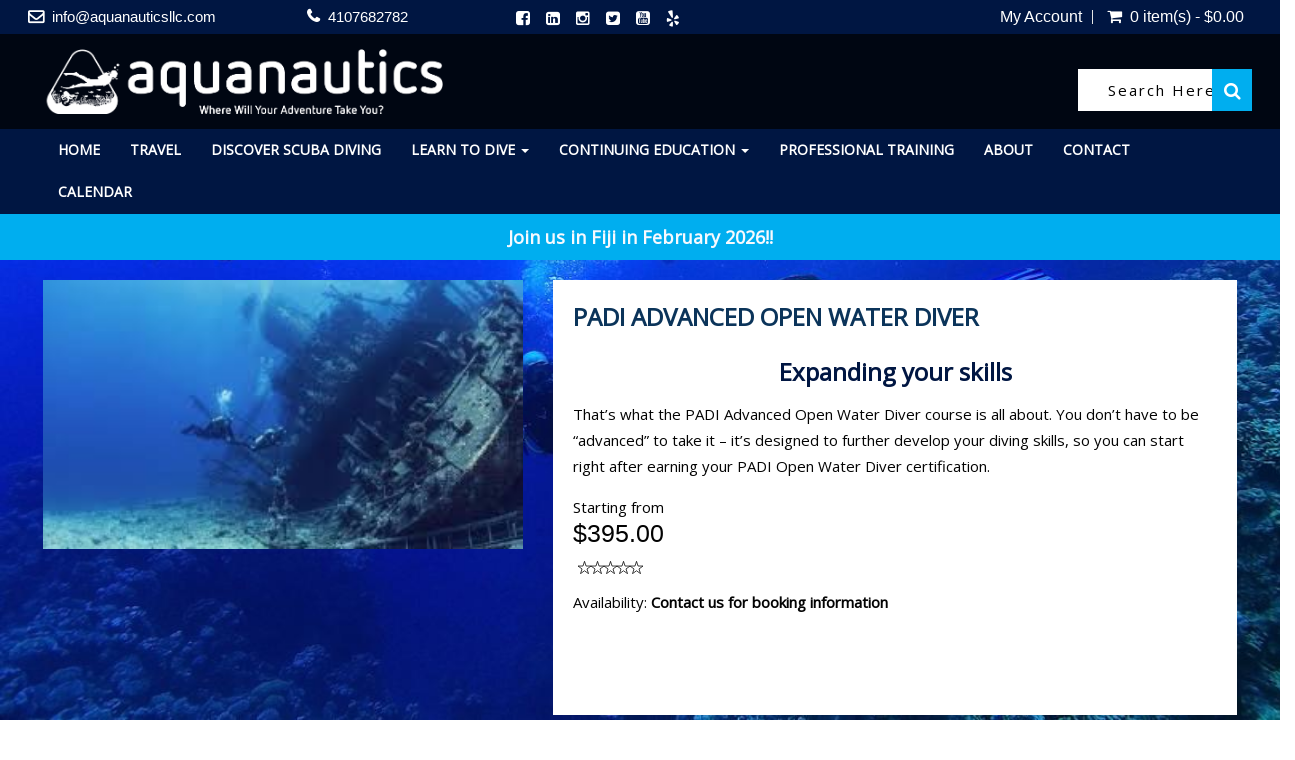

--- FILE ---
content_type: text/html; charset=UTF-8
request_url: https://aquanauticsllc.com/courses/padi-advanced-open-water-diver1
body_size: 23821
content:

 <!DOCTYPE html>
<html lang="en"  xmlns="http://www.w3.org/1999/xhtml"       xmlns:og="http://ogp.me/ns#"      xmlns:fb="https://www.facebook.com/2008/fbml">
<head>
				<meta property="og:image" content="http://imgds360live.s3.amazonaws.com/storefront/3545487/thumb/lg_1692493589_1620231275_3545487.jpg" />
			<meta property="og:image:width" content="500" />
			<meta property="og:image:height" content="500" />
				<meta property="og:type" content="product">
	<meta property="fb:app_id" content="968600390170034" />
	<meta property="og:url"  content="http://aquanauticsllc.com/courses/padi-advanced-open-water-diver1 " /> 
	<meta property="og:title" content="PADI Advanced Open Water Diver" />
			<meta property="og:description" content="The PADI Advanced Open Water course helps you build confidence and expand your scuba skills through different Adventure Dives. You try out different specialties while gaining experience under the supervision of your PADI Instructor. Log dives and develop capabilities as you find new ways to have fun scuba diving. Get credit! Each Adventure Dive may credit toward the first dive of the corresponding PADI Specialty Diver Course. If you&rsquo;ve already taken a specialty diver course, ask your instructor if you&rsquo;ve earned credit for an Adventure Dive. PADI (Junior) Open Water Divers who are at least 12 years old are ready to step up and enroll in an Advanced Open Water Diver course. Young divers may only participate in certain Adventures Dives &ndash; check with the shop for more details. If you&rsquo;re already an Adventure Diver, you only need to complete two more Adventure Dives to earn the Advanced Open Water Diver certification. Academics You&rsquo;ll plan your learning path with your instructor by choosing from a long list of Adventure Dives. There are two required dives &ndash; Deep and Underwater Navigation. Everyone will be required to take the Dive Against Debris elective. This counts twoards your Advanced Open Water course as well as being able to get another certification for the Dive Against Debris course. You&#39;re getting two certifications for the price of one in one weekend.&nbsp;You will get to choose the other two electives, for a total of five dives. During the Deep Adventure Dive, you learn how to plan dives to deal with the physiological effects and challenges of deeper scuba diving. The Underwater Navigation Adventure Dive refines your compass navigation skills and helps you better navigate using kick-cycles, visual landmarks and time. The Dive Against Debris will teach you basic knowledge about marine debris and the damage that it causes. This course will also teach you how to conduct surveys and how to report what you found during your dives. The other knowledge and skills you get vary with your interest and the adventures you have &ndash; night diving, buoyancy control, search and recovery, exploring wrecks and many more. Equipment Beyond using basic scuba equipment, you&rsquo;ll need a compass and dive knife or dive tool. You&rsquo;ll also use specialized gear depending on the Adventure Dives you choose. For example, you&rsquo;d obviously use a dry suit for the Dry Suit Adventure Dive or a underwater camera system during the Photography Adventure Dive. Your PADI Instructor will explain the equipment that you need and may suggest additional gear, such as dive light for night diving or lift bag for search and recovery diving. Come by the shop to learn more about the gear you will need to start your adventures in the Advanced Open Water Diver course. Getting Started Sign up for Advanced Open Water Diver Online ($231)&ndash; PADI&rsquo;s eLearning option &ndash; to get started immediately. The web-based system lets you learn about seven of the most popular Adventures Dives &ndash; including the required Deep,&nbsp;Underwater Navigation Adventure Dives and Dive Against Debris, plus Boat, Night, Peak Performance Buoyancy, Underwater Naturalist and Wreck Adventure Dives just to name a few. You study at your own pace through an easy to use, interactive program. You also have access to an online version of the Adventures in Diving manual and can complete sections for other Adventure Dives as directed by your PADI Instructor. You can also choose to read the Adventures in Diving manual and watch the Adventures in Diving video (a book and DVD package). To enroll in the course you can sign up online, call or better yet stop by the shop. While you&#39;re there you can get your materials and fill out the dreaded paperwork.&nbsp; Student must provide their own equipment for the course.&nbsp; Aquanautics will provide tanks and weights.&nbsp; Students will be responsible for airfills, quarry fees. Your PADI Instructor will contact you about the schedule for knowledge review sessions along with your Adventure Dives. &nbsp; Skill Level: &nbsp; Beginner Skill Details: &nbsp; Beginner Requirements: &nbsp; Must be a certified open water diver. Beyond using basic scuba equipment, you&#39;ll need a compass and dive knife or dive tool. Your PADI Instructor will explain the equipment that you need and may suggest additional gear, such as dive lights for night diving or lift bag for search and recovery diving. You will need all of your own equipment (regs, bcd, exposure protection, ect.). Equipment (with the exception of mask, fins, and snorkel) can be rented from Aquanautics at a package rate." />		
		<link rel="canonical" href="https://aquanauticsllc.com/courses/padi-advanced-open-water-diver1"/>	<meta http-equiv="Content-Type" content="text/html; charset=utf-8" />	<meta name="viewport" content="width=device-width, initial-scale=1.0, maximum-scale=1.0, user-scalable=0">
	<link href="/3545487/favicon-48x48.png" type="image/png" sizes="48x48" rel="icon"/><link href="/3545487/favicon-48x48.png" type="image/png" sizes="48x48" rel="shortcut icon"/><link href="/3545487/favicon-32x32.png" type="image/png" sizes="32x32" rel="icon"/><link href="/3545487/favicon-32x32.png" type="image/png" sizes="32x32" rel="shortcut icon"/><link href="/3545487/favicon-16x16.png" type="image/png" sizes="16x16" rel="icon"/><link href="/3545487/favicon-16x16.png" type="image/png" sizes="16x16" rel="shortcut icon"/>	<title>
		PADI Advanced Open Water Diver	</title>
			<meta name="Description" content="">
		<!-- Include Common script variables -->
	<input type='hidden' id='currency_symbol' value='&#36;' />
<input type='hidden' id='avalara_tax_api' value='1' />
<input type='hidden' id='full_calendar_undefined_issue' value='1' />
<input type='hidden' id='remove_duplicitous_shipping_address_step' value='' />
<input type='hidden' id='remove_simple_captcha_from_payment_screen' value='1' />
<input type='hidden' id='show_misc_event_popup' value='' />
<input type='hidden' id='silk_js_not_a_function' value='1' />
<input type='hidden' id='strikeout_and_soldout_settings_not_working' value='' />
<input type='hidden' id='addon_qty_can_not_be_edited' value='' />
<input type='hidden' id='enable_maintenance_mode_in_add_to_cart_on_sf' value='' />
<input type='hidden' id='allow_products_as_course_to_ssi' value='1' />
<input type='hidden' id='online_phone_number_requireing_country_code' value='' />
<input type='hidden' id='ssi_course_bundle' value='' />
<input type='hidden' id='p_o_s_buttons_not_displaying_colors_online' value='' />
<input type='hidden' id='create_a_widget_to_display_all_the_dates_for_a_specific_course_group' value='1' />
<input type='hidden' id='course_booking_requiring_dob_event_though_its_not_required' value='1' />
<input type='hidden' id='padi_club_product' value='' />
<input type='hidden' id='insufficient_stock_showing_unavailable_3' value='1' />
<input type='hidden' id='captcha_tweaks_for_abyss_au' value='' />
<input type='hidden' id='add_guardian_email_addressfor_students' value='' />
<input type='hidden' id='multi_language_support' value='1' />
    
<script type='text/javascript'>
var BASE_PATH                 =   "https://aquanauticsllc.com";
var DOMAIN_NAME               =   "dive360.biz";
var CONTROLL                  =   "calendar";
var ACTION                    =   "register";
var flash_success_msg         =   "";
var flash_error_msg         =   "";
var TRAVEL_DOB_REQ            =   "0";
var COURSE_DOB_REQ            =   "1";
var COURSE_OTHER_REQ            =   "0";
var COURSE_HEIGHT_REQ            =   "0";
var COURSE_WEIGHT_REQ            =   "0";

    var TRAVEL_HEIGHT_REQ            =   "0";
    var TRAVEL_WEIGHT_REQ            =   "0";

var TRAVEL_OTHER_REQ            =   "0";
var exempt_tax_out_state      = "0";
var store_home_state          = "";
var  GOOGLE_RECAPTCHA_SITE_KEY = '6Lcs39kUAAAAAA1cCRTtKZWOcvciX3CdVRW1YJw6';
var captcha_threshold         =   1;
var SHOW_SOLDOUT_EVENTS = "0";
var SF_POPUP                 =   "10";
var cart_cookie = '';
var wishlist_cookie = '';
var course_other      = "0";
var travel_other      = "0";
var course_height      = "1";
var course_weight      = "1";
var course_other_label  = "";
var travel_other_label  = "";
function formatMoney(number) {
    var cur_sym = $("#currency_symbol").val();
    var ty = typeof number;
   
        if(ty=="string"){
            number = number.replace(cur_sym,"");
        }
        
    return cur_sym+''+number;
}

    var ALLOW_BOOKING_SAME_DAY_FOR_CHARTER  = "0";
   
    var course_ph_flag      = "1";
    var course_ph_req_flag  = "0";
    var travel_ph_flag      = "0";
    var travel_ph_req_flag  = "0";
    
    
        var course_shoe_size_flag = "1";
        var course_shoe_size_req_flag = "0";
        var travel_shoe_size_flag = "0";
        var travel_shoe_size_req_flag = "0"; 
    
    
    var AR_PAY_URL ="AR_PAY_URL";
    
    
    var login_contact_id                  =   "";

    var TRAVEL_DEPOSIT                  =   "Travel Deposit";


    var paypal_flag = "";
    var paypal_action = false;


    var is_tax_inclusive = ""; 

    var SIGNIN_ACTION = "signin"; 
    var SIGNIN_OTP_ACTION = "signin_otp"; 
    var REGISTER_ACTION = "register"; 
    var FORGET_PASSWORD_ACTION = "forget_password"; 
    var ENQUIRY_ACTION = "enquiry"; 
    var CUSTOM_FORM_ACTION = "custom_form"; 
    var REVIEW_ACTION = "review"; 
    var CHECKOUT_ACTION = "checkout"; 

var choose_day_to_start = "0"; 


// Multi Language support for scipt starts
    var LOADING_COURSE_GROUP_CALENDAR = "Loading course group calendar";     
    var LOADING_TRAVEL_GROUP_CALENDAR = "Loading travel group calendar";     
    var LOADING_CHARTER_GROUP_CALENDAR = "Loading charter group calendar";     
    

    var DATE_FORMAT = "m-d-Y";
    var DATE_FORMAT_LABEL = "MM-DD-YYYY";    
</script>
<script type='text/javascript'>
var GO_TO_CART_TEXT = "GO TO CART"; 
var ADDING_TO_CART_TEXT = "ADDING TO CART"; 
var CART_EMPTY_TEXT = "Cart is Empty!"; 
var CART_ADDED_SUCCESS_TEXT = "Added to your cart successfully...!"; 
var INSUFFICIENT_QUANTITY_TEXT = "Insufficient Quantity!"; 
var UNABLE_TO_ADD_PRODUCT_CART_TEXT = "Unable to add product to cart!"; 
var DELETED_FROM_CART_TEXT = "Deleted from your cart successfully...!"; 
var VALID_TRIP_BALANCE_TEXT = "Enter valid Pay Trip Balance."; 
var DUPLICATE_STUDENT_NAME_TEXT = "You have entered the same student name more than once. Please remove to proceed."; 
var DUPLICATE_TRAVELER_NAME_TEXT = "You have entered the same student name more than once. Please remove to proceed."; 
var UNIQUE_STUDENT_EMAIL_TEXT = "Students email should be unique"; 
var FIELD_CANNOT_EMPTY_TEXT = "The field cannot be left empty."; 
var MIN_QTY_TEXT = "Please enter a qty should be greater then or equal to"; 
var ACCEPT_TERMS_TEXT = "Please accept the terms & conditions to proceed further."; 
var SYSTEM_MAINTENANCE_TEXT = "Alert: System Maintenance"; 
var COUPON_REMOVED_SUCCESS_TEXT = "Coupon removed successfully...!"; 
var ENTER_COUPON_TEXT = "Please enter the coupon..!"; 
var AMOUNT_DUE_TEXT = "Amount Due"; 
//var GIFT_REMOVED_SUCCESS_TEXT = "Gift Certificate Number removed successfully...!"; 
var INSUFFICIENT_GIFT_BALANCE_TEXT = "The gift certificate you have entered don't have sufficient balance to complete the order. Enter an additional gift certificate or use credit card to pay the balance"; 
var PLEASE_ENTER_GIFT_CERTIFICATE_TEXT = "Please enter Gift Certificate Number...!";
var GIFT_CERTIFICATE_TEXT = "Gift Certificate";
var ADD_A_NEW_ADDRESS_TEXT = "ADD A NEW ADDRESS";
var REMOVE_ADDRESS_TEXT = "Are you sure want to remove this address?";
var DEFAULT_ADDRESS_TEXT = "Are you sure want to set default address?";
var DEFAULT_ADDRESS_SUCCESS_TEXT = "Default address set successfully";
var ADDRESS_DELETED_SUCCESS_TEXT = "Address deleted successfully";
var ADDRESS_ADDED_SUCCESS_TEXT = "Address added successfully";
var ADDRESS_UPDATED_SUCCESS_TEXT = "Address updated successfully";
var UPDATE_SHIPPING_ADDRESS_TEXT = "Update Shipping Address";
var USER_NOT_FOUND_TEXT = "User not found";
var PERSONAL_INFO_UPDATED_SUCCESS_TEXT = "Personal information updated successfully...!";
var PASSWORD_CHANGED_SUCCESS_TEXT = "Password changed successfully...!";
var PLEASE_ENTER_GIFT_CERT_TEXT = "Please enter Gift Certificate Number...!";
var TOTAL_SEATS_TEXT = "Total Seats";
var AVAILABLE_SEATS_TEXT = "Available Seats";
var ALL_DAY_EVENT_TEXT = "All day Event";
var MORE_INFO_TEXT = "More Info";
var VIEW_TEXT = "View";
var SOLD_OUT_TEXT = "Sold Out";
var INSUFFICIENT_SEATS_TEXT = "Sorry! Dont have sufficient seats!";
var CART_MAINTENANCE_TEXT = "Alert: Add To Cart Maintenance";

var UNAVAILABLE_TEXT = "Unavailable";
var PLEASE_CONFIRM_THAT_YOU_ARE_NOT_A_ROBOT_TEXT = "Please confirm that you are not a robot";
var PLEASE_ENTER_EMAIL_TEXT = "Please enter email";
var INVALID_EMAIL_TEXT = "Invalid Email";
var EMAIL_ALREADY_EXISTS_TEXT = "Email already exists";
var EMAIL_DOES_NOT_EXIST_TEXT = "Email does not exist";
var EMAIL_NOT_VALID_TEXT = "Email not valid";
var SEEMS_LIKE_YOU_HAVE_AN_ACCOUNT_KINDLY_SIGN_IN_TO_CONTINUE_TEXT = "Seems Like You have an Account. Kindly Sign In to Continue";
var PLEASE_ENTER_YOUR_FIRST_NAME_TEXT = "Please enter your first name";
var PLEASE_ENTER_YOUR_LAST_NAME_TEXT = "Please enter your last name";
var PLEASE_ENTER_YOUR_MOBILE_NUMBER_TEXT = "Please enter your mobile number";
var MOBILE_NUMBER_SHOULD_CONTAIN_ONLY_NUMBERS_TEXT = "Mobile number should contain only numbers";
var MOBILE_NUMBER_SHOULD_HAVE_AT_LEAST_10_CHARACTERS_TEXT = "Mobile number should have at least 10 characters";
var MOBILE_NUMBER_ALREADY_EXISTS_TEXT = "Mobile number already exists";
var PLEASE_ENTER_YOUR_CURRENT_PASSWORD_TEXT = "Please enter your current password";
var INCORRECT_OLD_PASSWORD_TEXT = "Incorrect old password";
var PLEASE_ENTER_YOUR_NEW_PASSWORD_TEXT = "Please enter your new password";
var PLEASE_ENTER_YOUR_CONFIRM_PASSWORD_TEXT = "Please enter your confirm password";
var PASSWORD_SHOULD_CONTAIN_AT_LEAST_6_CHARACTERS_TEXT = "Password should contain at least 6 characters";
var CONFIRM_PASSWORD_DOES_NOT_MATCH_TEXT = "Confirm Password does not match";
var PASSWORDS_DO_NOT_MATCH_TEXT = "Passwords do not match";
var PLEASE_ENTER_YOUR_CONFIRM_EMAIL_TEXT = "Please enter your confirm email";
var CONFIRM_EMAIL_DOES_NOT_MATCH_TEXT = "Confirm email does not match";
var PLEASE_ENTER_YOUR_CONFIRM_MOBILE_NUMBER_TEXT = "Please enter your confirm mobile number";
var CONFIRM_MOBILE_NUMBER_DOES_NOT_MATCH_TEXT = "Confirm mobile number does not match";
var PLEASE_ENTER_PHONE_NUMBER_TEXT = "Please enter phone number";
var ENTER_VALID_NUMBER_TEXT = "Enter Valid Number";
var ENTER_VALID_ADDRESS_TEXT = "Enter valid address";
var ENTER_CITY_NAME_TEXT = "Enter City Name";
var CHOOSE_COUNTRY_TEXT = "Choose Country";
var CHOOSE_STATE_TEXT = "Choose State";
var ENTER_ZIPCODE_TEXT = "Enter Zipcode";
var ENTER_VALID_ZIPCODE_TEXT = "Enter Valid Zipcode";
var INVALID_ZIPCODE_TEXT = "Invalid Zipcode";
var STATE_REGION_REQUIRED_TEXT = "State/Region required";
var PLEASE_ENTER_SECURITY_CODE_TEXT = "Please enter security code";
var ENTER_CARD_NUMBER_TEXT = "Enter Card Number";
var INVALID_CARD_TEXT = "Invalid Card";
var ENTER_CVV_TEXT = "Enter CVV";
var INVALID_CVV_TEXT = "Invalid CVV";
var ENTER_EXPIRY_DATE_TEXT = "Enter Expiry Date";
var DATE_FORMAT_SHOULD_BE_IN_MMYY_TEXT = "Date Format should be in mmyy";
var ENTER_CARDHOLDER_NAME_TEXT = "Enter Cardholder name";
var ENTER_VALID_CARD_NUMBER_TEXT = "Enter valid card number";
var THIS_PHONE_NUMBER_ALREADY_LINKED_WITH_ANOTHER_ACCOUNT_TEXT = "This phone number already linked with another account";
var SELECT_FLL_TEXT = "Select FLL";
var PLEASE_ENTER_A_VALID_CARD_NUMBER_TEXT = "Please enter a valid Card number";
var PLEASE_ENTER_YOUR_BILLING_ADDRESS_TEXT = "Please enter your billing address";
var PLEASE_ENTER_YOUR_SHIPPING_ADDRESS_TEXT = "Please enter your shipping address";
var PLEASE_ENTER_OTP_TEXT = "Please enter OTP";
var INVALID_OTP_TEXT = "Invalid OTP";
var ENTER_VALID_OTP_TEXT = "Enter Valid OTP";
var INCORRECT_OTP_TEXT = "Incorrect OTP";
var PLEASE_ENTER_PASSWORD_TEXT = "Please enter password";
var PLEASE_RE_ENTER_PASSWORD_TEXT = "Please re-enter password";
var PLEASE_ENTER_YOUR_NAME_TEXT = "Please enter your name";
var PLEASE_ENTER_RECIPIENTS_EMAIL_TEXT = "Please enter recipient's email";
var PLEASE_ENTER_RECIPIENTS_PHONE_NUMBER_TEXT = "Please enter recipient's phone number";
var ADDRESS_CANNOT_BE_EMPTY_TEXT = "Address cannot be empty";
var INVALID_ADDRESS_TEXT = "Invalid address";
var PLEASE_CHOOSE_OR_ENTER_GIFT_CARD_AMOUNT_TEXT = "Please choose or enter gift card amount";
var PLEASE_ENTER_AN_EMAIL_FOR_RECIPIENT_TEXT = "Please enter an email for recipient";
var PLEASE_ENTER_YOUR_MESSAGE_TEXT = "Please enter your message";
var PLEASE_ENTER_NUMBER_OF_QUANTITY_TEXT = "Please enter number of quantity";
var QUANTITY_CAN_NOT_BE_ZERO_TEXT = "Quantity can not be zero";
var PLEASE_ENTER_DELIVERY_DATE_TEXT = "Please enter delivery date";
var PLEASE_SELECT_YOUR_RATING_TEXT = "Please select your rating";
var PLEASE_ENTER_YOUR_REVIEW_TEXT = "Please enter your review"; 
var ENTER_FIRST_NAME_TEXT = "Enter First Name";
var ENTER_LAST_NAME_TEXT = "Enter Last Name";
var ENTER_EMAIL_ADDRESS_TEXT = "Enter Email Address";
var ENTER_PHONE_NUMBER_TEXT = "Enter Phone Number";
var ENTER_FIRSTNAME_TEXT = "Enter Firstname";
var ENTER_LASTNAME_TEXT = "Enter Lastname";
var ENTER_YOUR_FIRST_NAME_TEXT = "Enter Your First Name";
var ENTER_YOUR_LAST_NAME_TEXT = "Enter Your Last Name";
var PASSWORD_SHOULD_CONTAIN_AT_LEAST_6_CHARACTERS_TEXT = "Password should contain at least 6 characters";
var PLEASE_ENTER_MOBILE_NUMBER_TEXT = "Please enter mobile number";
var PLEASE_ENTER_YOUR_EMAIL_TEXT = "Please enter your email";
var ADDED_SUCCESSFULLY_TEXT = "added successfully..!";
var REVIEW_TEXT = "Review";
var PROCESSING_TEXT = "Processing...";
var PLEASE_ENTER_NUMBERS_ONLY_TEXT = "Please enter numbers only";
var INVALID_MOBILE_NUMBER_TEXT = "Invalid mobile number";
var CONFIRM_PASSWORD_DO_NOT_MATCH_TEXT =  "Confirm Password do not match";
var ENTER_SHIP_TO_NAME_TEXT = "Enter Ship to name";
var ENTER_BILL_TO_NAME_TEXT = "Enter Bill to name";
var ENTER_ADDRESS_TEXT = "Enter Address";
var PLEASE_ENTER_EMAIL_MOBILE_NUMBER_TEXT = "Please enter email/mobile number";
var PLEASE_ENTER_THE_SECURITY_CODE_TEXT = "Please enter the security code";
var CANCEL_TEXT = "Cancel";
var EDIT_TEXT = "Edit";
var YES_TEXT = "Yes";
var NO_TEXT = "No";
var THIS_PRODUCT_IS_ALREADY_IN_THE_CART_DO_YOU_WANT_TO_PROCEED_TO_CART = "This product is already in the cart. Do you want to proceed to cart?";
var GIFT_CERTIFICATE_NUMBER_REMOVED_SUCCESSFULLY_TEXT = "Gift Certificate Number removed successfully...!";
var PAY_BY_PAYPAL_TEXT = "Pay by Paypal";
var PAY_BY_CREDIT_CARD_TEXT = "Pay by Credit Card";
var PAY_BY_GIFT_CERTIFICATE_TEXT = "Pay by Gift Certificate";
var DOWNLOAD_RECEIPT_TEXT  = "Download Receipt";
var LOADING_TEXT = "Loading";
var LOADING_FORM_TEXT = "Loading form";
var LOADING_POPULAR_COURSES_TEXT = "Loading Popular Courses";
var LOADING_POPULAR_TRIPS_TEXT = "Loading Popular Trips";
var REMOVE_TEXT = "Remove";
var PAY_LATER_TEXT = "Pay Later";
var PAY_LATER_AMOUNT_SHOULD_NOT_BE_EMPTY_TEXT = "Pay Later Amount should not be empty!";
var PAY_LATER_AMOUNT_SHOULD_BE_LESS_THAN_THE_AMOUNT_DUE_TEXT = "Pay Later Amount should be less than the amount due!";
var PLEASE_ENTER_THE_COUPON_TEXT = "Please enter the coupon";
var IS_INVALID_COUPON_TEXT = "is invalid coupon";
var BRANDS_TEXT = "Brands";
var MANUFACTURER_TEXT = "Manufacturer";
var SUBMIT_TEXT = "Submit";
var NAME_TEXT = "Name";
var FIRST_NAME_TEXT = "First Name";
var LAST_NAME_TEXT = "Last Name";
var EMAIL_TEXT = "Email";
var DOB_TEXT = "DOB";
var MALE_TEXT = "Male";
var FEMALE_TEXT = "Female";
var SELECT_TEXT = "Select";
var NEW_TEXT = "New";
var INVALID_TEXT = "invalid";
var ERROR_TEXT = "Error";
var SOLD_OUT_TEXT = "Sold Out";
var NEWSLETTER_TEXT = "Newsletter";
var THANKS_FOR_SIGNING_UP_TEXT = "Thanks for signing up!";
var MUST_NOT_BE_EMPTY_TEXT = "must not be empty!";
var REGISTRATION_IS_CLOSED_TEXT = "Registration is closed";
var LEFT_TEXT = "Left";
var CONTACT_US_TO_BOOK_TEXT = "Contact us to Book";
var SORRY_REGISTRATION_IS_CLOSED_TEXT = "Sorry registration is closed";
var SORRY_NO_MORE_SEATS_AVAILABLE = "Sorry! No more seats available!";
var INVALID_DOB_TEXT = "Invalid DOB";
var GENDER_TEXT = "Gender";
var SHOE_SIZE_TEXT = "Shoe Size";
var PHONE_NO_TEXT = "Phone No";
var HEIGHT_TEXT = "Height";
var WEIGHT_TEXT = "Weight";
var REMOVED_FROM_WISHLIST_TEXT = "Removed from wishlist";
var ARE_YOU_SURE_YOU_WANT_TO_REMOVE_THIS_ITEM_FROM_YOUR_CART_TEXT = "Are you sure you want to remove this item from your cart";
var ADDED_TO_WISHLIST_TEXT = "Added to wishlist";
var OOPS_NO_PRODUCTS_FOUND_TEXT = "OOPS! No Products Found!";
var PLEASE_CHOOSE_GIFT_CARD_AMOUNT_TEXT = "Please choose gift card amount";
var GIFT_CARD_AMOUNT_SHOULD_BE_GREATER_THAN_ONE_TEXT = "Gift card amount should be greater than 1";

</script>
<!-- Multi Language support for scipt ends -->
<style type='text/css'>
.grecaptcha-badge { 
    visibility: hidden;
}
</style>

	
	
	<!-- CSS -->
		<link rel="stylesheet" type="text/css" href="https://aquanauticsllc.com/css/font-awesome.min.css"/>
	<link rel="stylesheet" type="text/css" href="https://aquanauticsllc.com/css/bootstrap.min.css"/>
	<link rel="stylesheet" type="text/css" href="https://aquanauticsllc.com/js/vendor/owl.carousel.css"/>
	<link rel="stylesheet" type="text/css" href="https://aquanauticsllc.com/css/magnific-popup.css"/>
	<link rel="stylesheet" type="text/css" href="https://aquanauticsllc.com/css/lightbox.css"/>
	<link rel="stylesheet" type="text/css" href="https://aquanauticsllc.com/css/jquery-ui.min.css"/>
	<link rel="stylesheet" type="text/css" href="https://aquanauticsllc.com/css/animate.css"/>
	<link rel="stylesheet" type="text/css" href="https://aquanauticsllc.com/css/jquery.multiselect.css"/>
			<link rel="stylesheet" type="text/css" href="https://aquanauticsllc.com/shortcodes/css/flexslider.css"/>	<link rel="stylesheet" type="text/css" href="https://aquanauticsllc.com/shortcodes/css/flexslider.css"/>
	<link rel="stylesheet" type="text/css" href="https://aquanauticsllc.com/css/jquery-confirm.min.css"/>
	<link rel="stylesheet" type="text/css" href="https://aquanauticsllc.com/css/jquery.rateyo.css"/>
	<link rel="stylesheet" type="text/css" href="https://aquanauticsllc.com/theme/AQUANAUTICS/css/main.css"/>
	<link rel="stylesheet" type="text/css" href="https://aquanauticsllc.com/theme/AQUANAUTICS/css/media-queries.css"/>
	<link rel="stylesheet" type="text/css" href="https://aquanauticsllc.com/css/custom_form_builder.css"/>
	<link rel="stylesheet" type="text/css" href="https://aquanauticsllc.com/css/store-front.css"/>
	<link rel="stylesheet" type="text/css" href="https://aquanauticsllc.com/theme/AQUANAUTICS/css/common.css"/>

	<link rel="stylesheet" type="text/css" href="https://aquanauticsllc.com/css/slick.css"/>
	<link rel="stylesheet" type="text/css" href="https://aquanauticsllc.com/css/smartnav.css"/>
	<link rel="stylesheet" type="text/css" href="https://aquanauticsllc.com/css/jquery.smartmenus.bootstrap.css"/>
	<link href="https://fonts.googleapis.com/css?family=Open+Sans&display=swap" rel="stylesheet">

	<!-- <link type="text/css" rel="stylesheet" href="css/custom.css"> -->

	<link rel="stylesheet" type="text/css" href="https://aquanauticsllc.com/theme/AQUANAUTICS/css/theme1.css"/>
	<!-- Additional Css Starts Here --><style type='text/css'>.travelpics div{text-align:center;}
.travelpics p {margin-top:3px; line-height:18px;margin-bottom:10px;}
.calendar_legend a,#calendar .fc-center h2 {color:#ffffff!important;}

.fc-ltr .fc-basic-view .fc-day-number, th.fc-day-header > span, .fc-ltr .fc-basic-view .fc-day-number {
  color: #fff !important;
}


.terms_conditions_error{
  background: #fff;
  padding: 5px;
}
#form1 label,#form1 .widelabel label {display:none!important;}
#form1 button {padding:5px 10px;}
#form1 input, #form1 textarea{
    width: 100%;
    max-width: 400px;
}
#primary .owl-carousel .owl-item {
    max-height: 199px;
}
.quick-contact > i, .header-top .social-links li a, .member-profile .social-links li a {
        margin-right: 8px;}

.round {
border-radius: 20px;
background: #eee;
padding: 0;
width: 46%;
margin: 20px 2%;
float: left;
position: relative;
overflow: hidden;
}

.round:nth-of-type(3n) {
clear: both;
}

.round img {
width: 100%!important;
height: auto!important;
}

.round h3 {
text-align: center;
margin-top:0!important;
color: #fff!important;
background: #F99339;
}

.round p {
color: #555!important;
padding: 20px!important;
}

@media only screen and (max-width: 640px) {
.round {
width: 96%;
}
}</style><!-- Additional Css Ends Here --><script type='text/javascript' src='https://aquanauticsllc.com/js/vendor/jquery.min.js'></script><!-- Global site tag (gtag.js) - Google Analytics -->
<script async src="https://www.googletagmanager.com/gtag/js?id=G-XZRZZB1KZW"></script>
<script>
  window.dataLayer = window.dataLayer || [];
  function gtag(){dataLayer.push(arguments);}
  gtag('js', new Date());

  gtag('config', 'G-XZRZZB1KZW');
</script><!-- Google tag (gtag.js) -->
<script async src="https://www.googletagmanager.com/gtag/js?id=G-ERK6LLK28R"></script>
<script>
  window.dataLayer = window.dataLayer || [];
  function gtag(){dataLayer.push(arguments);}
  gtag('js', new Date());

  gtag('config', 'G-ERK6LLK28R');
</script>	
</head><script type="text/javascript">
$(document).ready(function(){
	if(self == top){
		$(".header_footer_div").css("display","block");
		$(".sct_bck").css("display","none");
		
	}
});
function checkIFrame(){
	if(self == top){
		$(".header_footer_div").css("display","block");
		$(".sct_bck").css("display","none");
	}
}
</script>
<body class="courses padi-advanced-open-water-diver1 courseDetailsPage" id="aboutus">
    <div id="wall1">
    <div id="wall2"> 
   <!-- Preloader Two -->
	   <!-- Wrapper div opended --->
   <div id="wrapper" class="main-wrapper">
	 <div class="header_footer_div" style="display:none;width:auto" id="header_same">

<!-- 
      Navigation
      ==================================== -->
   <header id="head" class="sticky-header">
      <div class="row" id="home_carousel_five">
          <div class="col-xs-12">
                <div class="header-top primary">
                    <div class="container">
                        <div class="row">
                        <div class="col-lg-8 col-md-8 col-sm-8 col-xs-12">
                            <div class="row">
                                <!-- Header Show Top Bar text -->
                                                                    <div class="col-xs-12 col-md-4 pull-left quick-contact">
                                    <i class="fa fa-envelope-o"></i>
                                    <p><span></span><p><a href="mailto:info@aquanauticsllc.com.com">info@aquanauticsllc.com</a></p>
</p>
                                    </div>
                                                                <!-- Header Contact Numer -->
                                                                    <div class="col-xs-12 col-md-3 pull-left quick-contact phone">
                                        <i class="fa fa-phone"></i>
                                        <p><span></span><a href='tel:4107682782'>4107682782</a></p>
                                    </div>
                                                                <!-- Header Social Links -->
                                                                <div class="col-xs-12 col-md-4 pull-left socialkt" id="social">
                                    <ul class="pull-left social-links text-center">
                                        <li><a href="https://www.facebook.com/AquanauticsLLC"><i class="fa fa-facebook-square"></i></a></li><li><a href="http://www.linkedin.com/company/5089320?trk=prof-0-ovw-curr_pos"><i class="fa fa-linkedin-square "></i></a></li><li><a href="https://www.instagram.com/aquanauticsllc/"><i class="fa fa-instagram"></i></a></li><li><a href="https://twitter.com/Aquanautics"><i class="fa fa-twitter-square "></i></a></li><li><a href="http://www.youtube.com/user/aquanauticsllc"><i class="fa fa-youtube-square"></i></a></li><li><a href="http://www.yelp.com/biz/aquanautics-baltimore-3"><i class="fa fa-yelp"></i></a></li>                                    </ul>
                                </div>
                                								
								<!-- <div class="col-xs-12 col-sm-4 mobile-view-top-nave">
									   
								</div> -->
								
                            </div>
							
                        </div>
                        <div class="col-xs-12 col-sm-4 col-md-4 col-lg-4 topRight">
                            <nav class="top-nav dropdown type2">
		<ul class="text-right">
			 <li class="myacc">
			 	  													<a href="#">My Account</a>
							<ul class="submenu text-left">
																				<li><a href="/createAccount">Register<span><i class="fa fa-edit"></i></span></a></li>
											<li><a href="/signin">Login <span><i class="fa fa-lock"></i></span></a></li>
																				</ul>
										  			 </li>
						 
			 			 <li class="cart cartWidgetInner" id="main_cart_li">
				  <a href="#">
						<i class="fa fa-shopping-cart"></i>&nbsp;
						<span class='tot_items' data-tot='0'>
													0 item(s) - &#36;0.00												</span>
				  </a>
				  <ul class="submenu product_list_widget text-left"
												>
												
						
						
													<li class="total">
								<span>Subtotal: </span>
								<span class="amount amountPayable">&nbsp;&#36;0.00</span>
							</li>
							<li class="buttons top_cart">
								<a href="/cart" class="btn btn-gold-border">View Cart</a>
																<a href="#" class="btn btn-gold-border btn_place_order">Checkout</a>
															</li>
						
				  </ul>
			 </li>
		</ul>
  </nav>
       <script type='text/javascript'>
				var mtop = 0;
      $(document).ready(function(){
         $(".cartWidgetInner").mouseover(function(){
            product_list_widget();
				
         });
      });
      function product_list_widget()
      {
			if (mtop==0) {
				var objDiv = $(".submenu");
				var h = 450;
				objDiv.animate({scrollTop: h});
				mtop++;
			}
      }
      </script>         




<script>
$(document).ready(function() {
	function handleImageLoad() {
		$(this).addClass('loaded');
	}

	// Function to set up load event listeners
	function setupLoadEvent() {
		$('img[loading]').each(function() {
			// For cached images that are already fully loaded
			if (this.complete && this.naturalHeight !== 0) {
				$(this).addClass('loaded');
			} else {
				$(this).on('load', handleImageLoad);
			}
		});
	}

	// Initial setup
	setupLoadEvent();

	// Observer to handle dynamically added images or attribute changes
	const observer = new MutationObserver(function(mutations) {
		mutations.forEach(function(mutation) {
			if (mutation.type === 'attributes' && mutation.attributeName === 'src') {
				$(mutation.target).removeClass('loaded');
				if (mutation.target.complete && mutation.target.naturalHeight !== 0) {
					$(mutation.target).addClass('loaded');
				} else {
					$(mutation.target).on('load', handleImageLoad);
				}
			}
		});
	});

	// Start observing changes to the img elements
	$('img[loading]').each(function() {
		observer.observe(this, { attributes: true });
	});

	// Re-attach the event listener if the src attribute changes dynamically
	$('img[loading]').on('load', handleImageLoad);

});
</script>



<script>
	/*! lozad.js - v1.16.0 - 2020-09-06
 * https://github.com/ApoorvSaxena/lozad.js
 * Copyright (c) 2020 Apoorv Saxena; Licensed MIT */
!(function (t, e) {
    "object" == typeof exports && "undefined" != typeof module ? (module.exports = e()) : "function" == typeof define && define.amd ? define(e) : (t.lozad = e());
})(this, function () {
    "use strict";
    /**
     * Detect IE browser
     * @const {boolean}
     * @private
     */ var g = "undefined" != typeof document && document.documentMode,
        f = {
            rootMargin: "0px",
            threshold: 0,
            load: function (t) {
                if ("picture" === t.nodeName.toLowerCase()) {
                    var e = t.querySelector("img"),
                        r = !1;
                    null === e && ((e = document.createElement("img")), (r = !0)),
                        g && t.getAttribute("data-iesrc") && (e.src = t.getAttribute("data-iesrc")),
                        t.getAttribute("data-alt") && (e.alt = t.getAttribute("data-alt")),
                        r && t.append(e);
                }
                if ("video" === t.nodeName.toLowerCase() && !t.getAttribute("data-src") && t.children) {
                    for (var a = t.children, o = void 0, i = 0; i <= a.length - 1; i++) (o = a[i].getAttribute("data-src")) && (a[i].src = o);
                    t.load();
                }
                t.getAttribute("data-poster") && (t.poster = t.getAttribute("data-poster")),
                    t.getAttribute("data-src") && (t.src = t.getAttribute("data-src")),
                    t.getAttribute("data-srcset") && t.setAttribute("srcset", t.getAttribute("data-srcset"));
                var n = ",";
                if ((t.getAttribute("data-background-delimiter") && (n = t.getAttribute("data-background-delimiter")), t.getAttribute("data-background-image")))
                    t.style.backgroundImage = "url('" + t.getAttribute("data-background-image").split(n).join("'),url('") + "')";	
                else if (t.getAttribute("data-background-image-set")) {
                    var d = t.getAttribute("data-background-image-set").split(n),
                        u = d[0].substr(0, d[0].indexOf(" ")) || d[0]; // Substring before ... 1x
                    (u = -1 === u.indexOf("url(") ? "url(" + u + ")" : u),
                        1 === d.length
                            ? (t.style.backgroundImage = u)
                            : t.setAttribute("style", (t.getAttribute("style") || "") + "background-image: " + u + "; background-image: -webkit-image-set(" + d + "); background-image: image-set(" + d + ")");
                }
                t.getAttribute("data-toggle-class") && t.classList.toggle(t.getAttribute("data-toggle-class"));
            },
            loaded: function () {},
        };
    function A(t) {
        t.setAttribute("data-loaded", !0);
    }
    var m = function (t) {
            return "true" === t.getAttribute("data-loaded");
        },
        v = function (t) {
            var e = 1 < arguments.length && void 0 !== arguments[1] ? arguments[1] : document;
            return t instanceof Element ? [t] : t instanceof NodeList ? t : e.querySelectorAll(t);
        };
    return function () {
        var r,
            a,
            o = 0 < arguments.length && void 0 !== arguments[0] ? arguments[0] : ".lozad",
            t = 1 < arguments.length && void 0 !== arguments[1] ? arguments[1] : {},
            e = Object.assign({}, f, t),
            i = e.root,
            n = e.rootMargin,
            d = e.threshold,
            u = e.load,
            g = e.loaded,
            s = void 0;
        "undefined" != typeof window &&
            window.IntersectionObserver &&
            (s = new IntersectionObserver(
                ((r = u),
                (a = g),
                function (t, e) {
                    t.forEach(function (t) {
                        (0 < t.intersectionRatio || t.isIntersecting) && (e.unobserve(t.target), m(t.target) || (r(t.target), A(t.target), a(t.target)));
                    });
                }),
                { root: i, rootMargin: n, threshold: d }
            ));
			for (var c, l = v(o, i), b = 0; b < l.length; b++) {
    c = l[b];
    if (c.getAttribute("data-background-image")) {
		// c.style.backgroundPositionX = 'center';
        // c.style.backgroundRepeat = 'no-repeat';
		// c.style.backgroundSize = 'auto';
        // c.style.backgroundImage = "url('" + BASE_PATH + "/img/loading1.gif')";
 
    }
}


        return {
            observe: function () {
                for (var t = v(o, i), e = 0; e < t.length; e++) m(t[e]) || (s ? s.observe(t[e]) : (u(t[e]), A(t[e]), g(t[e])));
            },
            triggerLoad: function (t) {
                m(t) || (u(t), A(t), g(t));
            },
            observer: s,
        };
    };
});
</script>
<script>
		setTimeout(() => {
			const observer = lozad(); // lazy loads elements with default selector as '.lozad'
			observer.observe();
		}, 500);
</script>
	<style>
		html{
			height: 100%;
		}
	</style>
	<style>
		.product-images-wrapper img {
			max-width: 100% !important;
		}
		@media(max-width:900px) {
			.max800 {
				max-width:100% !important;
			}
		}
	</style>
			<style>
			#LoginInfoCreateAccountForm {
				color: #000 !important;
			}
			#LoginInfoCreateAccountForm div{
				min-height: 0 !important;
			}
		</style>
				<style>
			.diventuresonlinefeature{
				display: none !important;
			}
			@media screen and (max-width: 769px) {
				.productBlock {
					display: flex !important;
					flex-wrap: wrap !important;
				}
				.diventuresonlinefeature{
					display: block !important;
				}
				.diventuresonlinefilter{
					display: none !important;
				}
				.widgetProduct {
					width: 50% !important;
				}
				.widget h3.widget-title {
					width: 100% !important;
					text-align: center !important;
					color: #004f9e !important;
				}
			}
			@media (max-width: 500px) {
				.diventuresonlinefilter{
					display: none !important;
				}
				.widgetProduct {
					width: 100% !important;
				}
				.diventuresonlinefeature{
					display: block !important;
				}
			}
		</style>
	
	<script type="text/javascript" src="https://aquanauticsllc.com/js/simplebar.min.js"></script>

	<script type="text/javascript" src="https://aquanauticsllc.com/js/travelcost.js?r=1027438369"></script>

	   
                        </div>
                        </div>
                    </div>
                </div>
                <!-- <div class="slide-top">
                    <div class="container">
                        <span class="hide-top"><i class="fa fa-angle-up"></i>View Cart</span>
                    </div>
                </div> -->
            </div>
      </div>
      <div class="header-row">
        <div class="colum-navbar">
          <!-- Navbar fixed top -->
            <div class="navbar-default" role="navigation">
                <!-- <div class="container"> -->
                    <div class="navbar-header">
                        <div class="container">
                            <button type="button" class="navbar-toggle" data-toggle="collapse" data-target=".navbar-collapse">
                                <span class="sr-only">Toggle navigation</span>
                                <span class="icon-bar"></span>
                                <span class="icon-bar"></span>
                                <span class="icon-bar"></span>
                            </button>
                            <a class="navbar-brand" href="https://aquanauticsllc.com" title="Aquanautics LLC">
                                <img src="https://s3-us-west-2.amazonaws.com/imgds360live/storefront/3545487/1620121523.png" class="img-responsive" alt="Aquanautics LLC" title="Aquanautics LLC" />
                            </a>
                            <div id="directions">
                                <form action="#" class="blog-search" method="post"><input class="search-input" name="s" placeholder="Search Here..." type="text" /><button class="search-sub" type="submit"><i class="fa fa-search"></i></button></form>
                            </div>
                        </div>  
                    </div>
					
                    <div class="navbar-collapse collapse" id="navMenu834">
                        <div class="container">
                            <ul class="nav navbar-nav navbarRight">
<li><a href='https://aquanauticsllc.com' >Home</a></li><li><a href='https://aquanauticsllc.dive360.biz/travel' >Travel</a></li><li><a href='https://aquanauticsllc.com/calendar/register/62587c17-36ec-4699-994b-494cac1f' >Discover Scuba Diving</a></li><li>
		<a href='javascript:;'>Learn To Dive <span class='caret'></span></a><ul class='dropdown-menu sub-menu '><li><a href='https://aquanauticsllc.com/learn-to-scuba-dive-with-aquanautics' >Begin Your Adventure Here</a></li><li><a href='https://aquanauticsllc.com/calendar/register/60927e65-08a0-44b0-b7f2-2307ac1f' >PADI Open Water</a></li><li><a href='https://aquanauticsllc.com/earn-college-credits' >Earn College Credit</a></li></ul></li><li>
		<a href='javascript:;'>Continuing Education <span class='caret'></span></a><ul class='dropdown-menu sub-menu '><li><a href='https://aquanauticsllc.com/calendar/register/609286a8-af68-485a-9c19-3425ac1f' >Advanced Diver and Specialties</a></li><li><a href='https://aquanauticsllc.com/calendar/register/6596fb3a-7224-4bbf-9f16-480dac1f' >PADI Mermaid Courses</a></li><li><a href='https://aquanauticsllc.com/calendar/register/60937f53-7c04-4ea0-a904-5fb8ac1f' >Refresh or Retrain</a></li><li><a href='https://aquanauticsllc.com/calendar/register/60938344-51b4-4d02-b416-648cac1f' >DAN CPR /1st Aid /Emergency Management Classes</a></li><li><a href='https://aquanauticsllc.com/calendar/register/60938264-6528-42c0-88d0-6461ac1f' >Technical Training</a></li><li><a href='https://aquanauticsllc.com/earn-college-credits' >Earn College Credit</a></li></ul></li><li><a href='https://aquanauticsllc.com/professional-scuba-diving-instruction' >Professional Training</a></li><li><a href='https://aquanauticsllc.com/about-us' >About</a></li><li><a href='https://aquanauticsllc.com/contact-us1' >Contact</a></li><li><a href='javascript:;' onclick = window.open('https://aquanauticsllc.com/calendar','https://aquanauticsllc.com/calendar','channelmode=1,scrollbars=1,status=0,titlebar=0,toolbar=0,resizable=1')>Calendar</a></li></ul>
                        </div>
                    </div>
                    <!--/.nav-collapse -->
                <!-- </div> -->
                <!--/.container -->
            </div><!-- Main Navbar Div ENDS-->
        </div> <!--col ends-->
      </div> <!--row ends-->
      
   </header>
  
   
   <!--
      End Navigation
      ==================================== -->
    
</div>
	
			<div id="slider" class="sct_bck sitemessage  slider-wrapper relative overflow-hidden slide-overlay clb" style='background-color: #00aeef!important'>
				<div class="row">
				<div class="col-xs-12 col-sm-12 col-md-12 col-lg-12" id="abovetext">
					<div class="message" id="sitemessage">
						<p>Join us in Fiji in February 2026!!</p>
					</div>
				</div>
				</div>
			</div>
	
	<!--div id="primary" class="content-area travel2 ">
	<section class="top-wrapper">
		<div class="container">
			<div class="row content-grid" id="content"-->
					
			<div id="slider" class="sct_bck sitemessage  slider-wrapper relative overflow-hidden slide-overlay clb" style='background-color: #00aeef!important'>
				<div class="row">
				<div class="col-xs-12 col-sm-12 col-md-12 col-lg-12" id="abovetext">
					<div class="message" id="sitemessage">
						<p>Join us in Fiji in February 2026!!</p>
					</div>
				</div>
				</div>
			</div>
	
	<script type="text/javascript">
	var jsonArray = [];		
	var GROUP_ID = "7086";
	var COURSE_PRICE = "395.00";
	var CONTACTS_ARY = [];
	
		var uuid = "6092c46b-1094-4cf9-a101-67cbac1f";
	var collection_type = "1";
	var from_cart = '';
	$(document).ready(function(){
		if("" != ""){
			setTimeout(function(){
				var history_state = BASE_PATH+"/calendar/register/"+uuid;
		    	history.pushState(null, null, history_state);
				$("#qty_").val();
				from_cart = 'yes';
				showMainDialog('','padi-advanced-open-water-diver1');				
			}, 1000);
		}
	});
	var sec_list = "0";
	if($('#choose_number_of_dates_to_show').val() == 1){
		var countPartList = "";
		if (parseInt(sec_list) > parseInt(countPartList)) {  
			var cc_sh = false;
			setTimeout(function(){
				$(".label-grp.float-left").append("<div class='additional_date'><a href='javascript:void(0);' class='btn btn-warning' id='show_more_calc' data-handle='padi-advanced-open-water-diver1' data-offset=0 data-part='' >Show Additional Dates</a></div>");
			},1000);

			$(document).on('click', '#show_more_calc', function(){
				$(this).parent().append("<a href='javascript:void(0);' class='btn btn-warning' id='show_more_calc_loader'><img src='https://aquanauticsllc.com/img/loading1.gif'>Loading...</a>");
				$(this).remove();
				var offset = parseInt($(this).attr('data-offset'));

				let partArray = [];
				$(".event_list").each(function() {
					partArray.push($(this).data("part"));
				});

				if(partArray.length > 0){
					$.ajax({
						url:BASE_PATH+"/calendar/ajax_list",
						type:"POST",
						data: {
							'handle' : $(this).attr('data-handle'),
							'part' : partArray,
							'offset' : offset
						},
						success:function(res){
							$("#show_more_calc_loader").parent().remove();
							if(offset==0 && cc_sh!=true){
								var add_title = '<h2>Additional Dates:</h2>';
								$(".label-grp.float-left").append(add_title);
							}
							$(".label-grp.float-left").append(res);
							if($(".event_list").length >= sec_list)
							{
								cc_sh = true;	
							}
							if(cc_sh!=true){
								setTimeout(function(){
									offset = offset+1;
									$(".label-grp.float-left").append("<div class='additional_date'><a href='javascript:void(0);' class='btn btn-warning' id='show_more_calc' data-handle='padi-advanced-open-water-diver1' data-offset="+offset+" data-part='' >Show Additional Dates</a></div>"); 
								},500);
							} 
						}
					});
				}else{
					console.log("Handle not found");
				}
			});
		}
	} else {
	if(sec_list>1)	
	{
		var cc_sh = false;
		setTimeout(function(){
			
				
					$(".label-grp.float-left").append("<div class='additional_date'><a href='javascript:void(0);' class='btn btn-warning' id='show_more_calc' data-handle='padi-advanced-open-water-diver1' data-offset=0 data-part='' >Additional Dates</a></div>");
					
		},1000);

		$(document).on('click', '#show_more_calc', function(){
			
				$(this).parent().append("<a href='javascript:void(0);' class='btn btn-warning' id='show_more_calc_loader'><img src='https://aquanauticsllc.com/img/loading1.gif'>Loading...</a>");
				
			$(this).remove();
			var offset = parseInt($(this).attr('data-offset'));
			if($(this).attr('data-handle')!=''){
				$.ajax({
					url:BASE_PATH+"/calendar/ajax_list",
					type:"POST",
					data: {
						'handle' : $(this).attr('data-handle'),
						'part' : $(this).attr('data-part'),
						'offset' : offset
					},
					success:function(res){
						
							$("#show_more_calc_loader").parent().remove();
							if(offset==0 && cc_sh!=true){
								var add_title = '<h2>Additional Dates:</h2>';
								$(".label-grp.float-left").append(add_title);
							}
							$(".label-grp.float-left").append(res);
							if($(".event_list").length >= sec_list)
							{
								cc_sh = true;	
							}
							if(cc_sh!=true){
								setTimeout(function(){
									offset = offset+1;
									$(".label-grp.float-left").append("<div class='additional_date'><a href='javascript:void(0);' class='btn btn-warning' id='show_more_calc' data-handle='padi-advanced-open-water-diver1' data-offset="+offset+" data-part='' >Additional Dates</a></div>"); 
								},500);
							} 
							
					}
				});
			}else{
				console.log("Handle not found");
			}
		});
	}
	}	
</script>
<span class="mask"></span>
<div id="primary" class="content-area travel2 wrapper_div_container ">
		<section class="top-wrapper">
		<div class="container">
			<div class="row content-grid" id="content">
				<div class="col-xs-12 col-sm-12 col-md-12 col-lg-12" id="abovetext">
						
					<div class="row">
						<div class="col-xs-12 col-sm-5">
							<div class="product-images-wrapper">
								
								<div class="flex-with-thumb">
									
																		<ul class="slides">
																						<li>
													<a href="https://imgds360live.s3.amazonaws.com/storefront/3545487/1692493589_1620231275_3545487.jpg" class="image-popup-zoomin" data-effect="mfp-zoom-in"><img src="https://imgds360live.s3.amazonaws.com/storefront/3545487/1692493589_1620231275_3545487.jpg" alt="PADI Advanced Open Water Diver" title="PADI Advanced Open Water Diver"></a>
												</li>									</ul>
									
								</div>
								
							</div>
							
						</div>
						<aside class="blk blkLeft" hidden>
							<div class="form-grp form-registration">
								<form action="/courses/padi-advanced-open-water-diver1" autocomplete="off" id="ContactRegisterForm" method="post" accept-charset="utf-8"><div style="display:none;"><input type="hidden" name="_method" value="POST"/></div><!--Contact Registration-->
<input type="hidden" name="data[Contact][contactId]" id="ContactContactId"/><div class="input text"><label for="ContactFirstName">First Name</label><input name="data[Contact][firstName]" type="text" id="ContactFirstName"/></div><div class="input text"><label for="ContactLastName">Last Name</label><input name="data[Contact][lastName]" type="text" id="ContactLastName"/></div><div class="input email"><label for="ContactEmailId">Email</label><input name="data[Contact][email_id]" type="email" id="ContactEmailId"/></div></form>							</div>
						</aside>
						<div class="col-xs-12 col-sm-7">
							<div class="product-_-summary">
								<h2>PADI Advanced Open Water Diver</h2>
								<div class="short-description">
									<h3><strong>Expanding your skills</strong></h3>

<p>That&rsquo;s what the PADI Advanced Open Water Diver course is all about. You don&rsquo;t have to be &ldquo;advanced&rdquo; to take it &ndash; it&rsquo;s designed to further develop your diving skills, so you can start right after earning your PADI Open Water Diver certification.</p>
								</div>
																													<span class="current-price">Starting from</span>
																				<div class="product-value">
											<span class="current-price">
												&#36;395.00											</span>
										</div>																<div class="product-rating">
									<div id="rateYo_"></div>
					            	<input class="rating_value" value="0" type="hidden"/>
									<script>
										$(function () {
											 var normal_fill = 'white';
											 if($("body").css('color') == 'rgb(255, 255, 255)'){
												 normal_fill = 'transparent';
											 }	
											$("#rateYo_").rateYo({
												 starWidth: "13px",
												 normalFill: normal_fill,
												 ratedFill: $("body").css('color'),
												 spacing: '3px',
												 rating: 0,
												 readOnly: true
											 });
											 if($("body").css('color') == 'rgb(255, 255, 255)'){
												$("polygon").css("stroke","white");
											 }
										});
									</script>
								</div>
																												<p>Availability: <b style='cursor: pointer;' class="contact_us_btn" data-part="7086" onclick='addCollectionDetails("padi-advanced-open-water-diver1","PADI Advanced Open Water Diver(Course Group)");' data-type="Course">Contact us for booking information</b></p>
																					
									
								


								<div class="product-options" id='pickdates'>
									<div class="choosedate">
										<aside class="blk blk_view blkRight" id="accordion" >				
											<div class="label-grp float-left">
																							</div>
										</aside>
									</div>										
								</div>
								
								
								<div class="product_meta">
									
								</div>
								
								<div class="social-share-icons">
                
				
				<ul class="list-inline">
					
					<li><a rel="nofollow" href="javascript:void(0);" onclick="return fbs_click()" target="_blank" class="fb_share_link"><i class="fa fa-facebook"></i></a></li>
					<script type='text/javascript'>
					function fbs_click() {
						var u=location.href;
						var t=document.title;
						window.open('http://www.facebook.com/sharer.php?u='+encodeURIComponent(u)+'&t='+encodeURIComponent(t),'sharer','toolbar=0,status=0,width=626,height=436');return false;}</script>
					
										<li><a data-pin-do="buttonPin" data-pin-custom="true" href="http://pinterest.com/pin/create/bookmarklet/?media=https%3A%2F%2Fimgds360live.s3.amazonaws.com%2Fstorefront%2F3545487%2F1692493589_1620231275_3545487.jpg&amp;
url=http%3A%2F%2Faquanauticsllc.com%2Fcourses%2Fpadi-advanced-open-water-diver1&amp;
is_video=false&amp;description=PADI Advanced Open Water Diver"
onclick="javascript:window.open(this.href, '_blank', 'menubar=no,toolbar=no,resizable=no,scrollbars=no,height=400,width=600');return false;"><i class="fa fa-pinterest"></i></a></li>
					
					<li><a class="twitter-share" href="#"><i class="fa fa-twitter "></i></a></li>
					<script type='text/javascript'>
						var tweet_page_title = document.title; 
						var getWindowOptions = function() {
						var width = 500;
						var height = 350;
						var left = (window.innerWidth / 2) - (width / 2);
						var top = (window.innerHeight / 2) - (height / 2);
						return [
							'resizable,scrollbars,status',
							'height=' + height,
							'width=' + width,
							'left=' + left,
							'top=' + top,
						  ].join();
						};
						var twitterBtn = document.querySelector('.twitter-share');
						var text = encodeURIComponent(tweet_page_title);
						var shareUrl = 'https://twitter.com/intent/tweet?url=' + location.href + '&text=' + text;
						twitterBtn.href = shareUrl; 
						twitterBtn.addEventListener('click', function(e) {
						  e.preventDefault();
						  var win = window.open(shareUrl, 'ShareOnTwitter', getWindowOptions());
						  win.opener = null; 
						});
					</script>
					
						  
                </ul>
            </div>
								
							</div>
						</div>
						
							<div class="col-xs-12 col-sm-12">
								<div class="product-_-overview">
									
									<ul class="overview-tab">
																					<li class="active"><a href="#description" data-toggle="tab" aria-expanded="false">Description</a></li>
											<li><a href="#add-info" data-toggle="tab" style="display:none;">Additional Information</a></li>
																							<li><a href="#reviews" data-toggle="tab" aria-expanded="true">Reviews (0)</a></li>
																														</ul>
									
									<div class="tab-content">
										<div class="tab-pane active" id="description">
											<p>The PADI Advanced Open Water course helps you build confidence and expand your scuba skills through different Adventure Dives. You try out different specialties while gaining experience under the supervision of your PADI Instructor. Log dives and develop capabilities as you find new ways to have fun scuba diving.</p>

<hr />
<p>Get credit! Each Adventure Dive may credit toward the first dive of the corresponding PADI Specialty Diver Course. If you&rsquo;ve already taken a specialty diver course, ask your instructor if you&rsquo;ve earned credit for an Adventure Dive.</p>

<hr />
<p>PADI (Junior) Open Water Divers who are at least 12 years old are ready to step up and enroll in an Advanced Open Water Diver course. Young divers may only participate in certain Adventures Dives &ndash; check with the shop for more details.</p>

<hr />
<p>If you&rsquo;re already an Adventure Diver, you only need to complete two more Adventure Dives to earn the Advanced Open Water Diver certification.</p>

<h3><strong>Academics</strong></h3>

<p>You&rsquo;ll plan your learning path with your instructor by choosing from a long list of Adventure Dives. There are two required dives &ndash; Deep and Underwater Navigation. Everyone will be required to take the Dive Against Debris elective. This counts twoards your Advanced Open Water course as well as being able to get another certification for the Dive Against Debris course. You&#39;re getting two certifications for the price of one in one weekend.&nbsp;You will get to choose the other two electives, for a total of five dives.<br />
<br />
During the Deep Adventure Dive, you learn how to plan dives to deal with the physiological effects and challenges of deeper scuba diving. The Underwater Navigation Adventure Dive refines your compass navigation skills and helps you better navigate using kick-cycles, visual landmarks and time. The Dive Against Debris will teach you basic knowledge about marine debris and the damage that it causes. This course will also teach you how to conduct surveys and how to report what you found during your dives.</p>

<p>The other knowledge and skills you get vary with your interest and the adventures you have &ndash; night diving, buoyancy control, search and recovery, exploring wrecks and many more.</p>

<h3><strong>Equipment</strong></h3>

<p>Beyond using basic scuba equipment, you&rsquo;ll need a compass and dive knife or dive tool. You&rsquo;ll also use specialized gear depending on the Adventure Dives you choose. For example, you&rsquo;d obviously use a dry suit for the Dry Suit Adventure Dive or a underwater camera system during the Photography Adventure Dive. Your PADI Instructor will explain the equipment that you need and may suggest additional gear, such as dive light for night diving or lift bag for search and recovery diving.</p>

<p>Come by the shop to learn more about the gear you will need to start your adventures in the Advanced Open Water Diver course.</p>

<h3><strong>Getting Started</strong></h3>

<p>Sign up for <a href="https://www.padi.com/courses/advanced-open-water?irra=1815">Advanced Open Water Diver Online ($231)</a>&ndash; PADI&rsquo;s eLearning option &ndash; to get started immediately. The web-based system lets you learn about seven of the most popular Adventures Dives &ndash; including the required Deep,&nbsp;Underwater Navigation Adventure Dives and Dive Against Debris, plus Boat, Night, Peak Performance Buoyancy, Underwater Naturalist and Wreck Adventure Dives just to name a few. You study at your own pace through an easy to use, interactive program. You also have access to an online version of the Adventures in Diving manual and can complete sections for other Adventure Dives as directed by your PADI Instructor.</p>

<p>You can also choose to read the Adventures in Diving manual and watch the Adventures in Diving video (a book and DVD package). To enroll in the course you can sign up online, call or better yet stop by the shop. While you&#39;re there you can get your materials and fill out the dreaded paperwork.&nbsp; Student must provide their own equipment for the course.&nbsp; Aquanautics will provide tanks and weights.&nbsp; Students will be responsible for airfills, quarry fees. Your PADI Instructor will contact you about the schedule for knowledge review sessions along with your Adventure Dives.</p>

<p>&nbsp;</p>

<table class="table">
	<tbody>
		<tr>
			<td class="detail_label" style="text-align: right;"><strong>Skill Level:</strong></td>
			<td>&nbsp; Beginner</td>
		</tr>
		<tr>
			<td class="detail_label" style="text-align: right;"><strong>Skill Details:</strong></td>
			<td>&nbsp; Beginner</td>
		</tr>
		<tr>
			<td class="detail_label" style="text-align: right;"><strong>Requirements:</strong></td>
			<td>&nbsp; Must be a certified open water diver. Beyond using basic scuba equipment, you&#39;ll need a compass and dive knife or dive tool. Your PADI Instructor will explain the equipment that you need and may suggest additional gear, such as dive lights for night diving or lift bag for search and recovery diving. You will need all of your own equipment (regs, bcd, exposure protection, ect.). Equipment (with the exception of mask, fins, and snorkel) can be rented from Aquanautics at a package rate.</td>
		</tr>
	</tbody>
</table>
										</div>

										<div class="tab-pane" id="requirements" style="display:none;"></div>

										<div class="tab-pane" id="reviews">
						                	<script>
$(function () {	
	 $(".reviewlist .media-heading").css("color",$("body").css('color'));
	 var normal_fill = 'white';
	 if($("body").css('color') == 'rgb(255, 255, 255)'){
		 normal_fill = 'transparent';
	 }
	 $("#rateYo").rateYo({
		 starWidth: "13px",
		 normalFill: normal_fill,
		 ratedFill: $("body").css('color'),
		 spacing: '3px',
		 onChange: function (rating, rateYoInstance) {		
			 if(rating == 0){
				 $(this).next().val('');
			 }else{
				 $(this).next().val(rating);
			 }
		 }
	 });
	 if($("body").css('color') == 'rgb(255, 255, 255)'){
		$("polygon").css("stroke","white");
	 }
});
function showmaxlength(){
	if($("#ReviewReview").val().length == 5000){
		$("#maxchar").show();
	}
}
function hidemaxlength(){
	$("#maxchar").hide();
}
function showfull(review_id){	
	var shown_val = $("#hid_less_review_"+review_id).html()+"<a href='javascript:;' onclick='showless("+review_id+")'>Read less</a>";	
	$("#less_review_"+review_id).html(shown_val);
}
function showless(review_id){	
	var shown_val = $("#hid_less_review_"+review_id).html().substring(1, 500)+"...<a href='javascript:;' onclick='showfull("+review_id+")'>Read more</a>";	
	$("#less_review_"+review_id).html(shown_val);
}
</script>
<div class="product-review">
	<div class="row">
		<div class="col-xs-12 col-sm-6">	
							<h3>0 reviews for PADI Advanced Open Water Diver(Course Group)</h3>
						<div class="reviewlist" id="reviewlist">
								
			</div>
		</div>
		<div class="col-xs-12 col-sm-6">
			<div class="review-from-box">
									<h3>Write a review</h3>
								<form action="/courses/padi-advanced-open-water-diver1" class="review-form" id="ReviewProductForm" method="post" accept-charset="utf-8"><div style="display:none;"><input type="hidden" name="_method" value="POST"/></div>				
					<div class="row">
						<input type="hidden" name="data[Review][contact_id]" value="">
						<input type="hidden" name="data[Review][product_id]" value=7086>
						<input type="hidden" name="data[Review][product_type]" value=1>
						<input type="hidden" name="data[Review][is_part]" value=1>
						
						<div class="col-xs-12 col-sm-6">
							<div class="input-field">														
								<div class="input text"><label for="ReviewName">Name</label><input name="data[Review][name]" class="form-control" type="text" id="ReviewName"/></div>							</div>
						</div>
						<div class="col-xs-12 col-sm-6">
							<div class="input-field">
								<div class="input email"><label for="ReviewEmail">Email</label><input name="data[Review][email]" class="form-control" type="email" id="ReviewEmail"/></div>							</div>
						</div>
						<div class="col-xs-12 col-sm-12">
							<div class="input-field">
																	<h3></h3>
									<label for="rating">Your Rating</label>
																<div id="rateYo"></div>										
								<input type="hidden" name="data[Review][rating]" id="rating" class="form-control" value=""/>							</div>
						</div>
						<div class="col-xs-12 col-sm-12">
							<div class="input-field">		
																	<label class="error" style="text-align: right;position: absolute;width: 95%;;display:none;" id="maxchar">Max 5000 characters</label>											
																<div class="input textarea"><label for="ReviewReview">Your Review</label><textarea name="data[Review][review]" class="form-control" maxlength="5000" onkeypress="showmaxlength();" onmousedown="hidemaxlength();" cols="30" rows="6" id="ReviewReview"></textarea></div>			
							</div>
						</div>
						<div class="col-xs-12 col-sm-12">
							<div class="input-field">
								
								<input type="hidden" class="hiddenRecaptchaReview required" name="hiddenRecaptchaReview" id="hiddenRecaptchaReview">
							</div>
						</div>
						<div class="col-xs-12 col-sm-12">
							<div class='simple_security'>
								<img src="https://aquanauticsllc.com/site/captcha?type=image&amp;model=User&amp;field=CaptchaProductReview&amp;width=150&amp;height=50&amp;theme=default&amp;length=6" vspace="2" alt="re-Captcha"/><a href="#" class="creload">Can't read? Reload</a><div class="input text"><label for="UserCaptchaProductReview"><p>Enter security code shown above:</p></label><input name="data[User][CaptchaProductReview]" autocomplete="off" class="clabel" data-val="" type="text" id="UserCaptchaProductReview"/></div>	 
							</div>
						</div>
						<div class="col-xs-12 col-sm-12">
							<div class="input-field">
																	<input type="button" value="Submit" class="btn btn-ash-border" id="submit_preview">
															</div>
						</div>
					</div>
					
				</form>			</div>
		</div>
	</div>
</div>
<style>
.easyPaginateNav{
	width: 580px !important;	
}
</style>						                </div>
									</div>
								</div>
							</div>
							
							
							</div>
					
					
					
				</div>				
			</div>
		</div>
	</section>
</div>

<div id="add_new_popup" class="dialog-add-main-user dialog modal fade" tabindex="-1" role="dialog" aria-labelledby="myModalLabel" aria-hidden="true"></div>
<script type='text/javascript'>

	function call_sessions(obj){
		if($(obj).hasClass( "glyphicon-minus" )){
    		$(obj).removeClass("glyphicon-minus").addClass("glyphicon-plus");
    	}else{
    		$(obj).removeClass("glyphicon-plus").addClass("glyphicon-minus");
    	}
      $(obj).parent().next().next().find("#"+$(obj).attr("data-target")).toggle('slow');
	}
	

	$(function() {
		 $(".slide-thumbs").flexslider({
			  animation: "slide",
			  controlNav: true,
			  animationLoop: false,
			  slideshow: false,
			  itemWidth: 75,
			  itemMargin: 5,
			  asNavFor: ".flex-with-thumb"
		 });

		 $(".flex-with-thumb").flexslider({
			  animation: "slide",
			  controlNav: false,
			  animationLoop: false,
			  slideshow: false,
			  sync: ".slide-thumbs"
		 });
	});
</script>
<script type="text/javascript">
	var open_cart_id = '#cart_btn_';
	if($(open_cart_id).length>0){
		setTimeout(function () {
			$(open_cart_id).trigger("click");
		},1000);
			}
	
	$("#dftPrice").html("$"+COURSE_PRICE);
	$("#crsSubTotal").html(COURSE_PRICE);

var p_uuid = "";
if(p_uuid!='')
{
	$('html, body').animate({
        scrollTop: eval($("#"+p_uuid).offset().top - 50)
    }, 2000);
}
</script>
 
			<!--/div>
		</div>
	</section>
</div--->
</div>
	
<div class="header_footer_div"  style="display:none">


<!--
   footer widget
   ==================================== -->

    <section class="footer-widget">
    <div class="container">
        
        
        <div class="row with-border">                <div class="col-xs-12 col-sm-6 col-md-3 col-lg-3 first">
                <div class="footer-item" id="footer1">
                    <!--a class="navbar-brand" href="https://aquanauticsllc.com" title="Aquanautics LLC"-->
                    <img src="https://s3-us-west-2.amazonaws.com/imgds360live/storefront/3545487/1620121752.png" class="img-responsive" alt="Aquanautics LLC" title="Aquanautics LLC" />
                    <p><p><b>Business Hours</b><br />
Wed - Sat 11am to 7pm<br />
Sun 1pm to 6pm<br />
Monday and Tuesday - CLOSED</p>
<!-- Begin Constant Contact Active Forms --><script> var _ctct_m = "1d39785b032d893e7f34f2353b4b4164"; </script><script id="signupScript" src="//static.ctctcdn.com/js/signup-form-widget/current/signup-form-widget.min.js" async defer></script><!-- End Constant Contact Active Forms --></p>
                </div>
                </div>                <div class="col-xs-12 col-sm-6 col-md-3 col-lg-3 second">
                <div class="footer-item contact-info" id="footer2">
                     
                        <h4>CONTACT INFO</h4><ul>
	<li><i class="fa fa-building-o"></i><span>Aquanautics</span></li>
	<li><i class="fa fa-map-marker"></i><span>715 E. Ordnance Rd. Suite 109 Baltimore, MD 21226</span></li>
	<li><i class="fa fa-phone"></i><span>410-768-2782</span></li>
	<li><i class="fa fa-envelope-o"></i><span><a href="mailto:info@aquanauticsllc.com">info@aquanauticsllc.com</a></span></li>
	<li><i class="fa fa-globe"></i><span><a href="#" target="_blank">aquanauticsllc.com</a></span></li>
</ul>
                                    </div>
                </div>            
                            <div class="col-xs-12 col-sm-6 col-md-3 col-lg-3 third">
                <div class="footer-item quick-links">
                      
                        <h4>QUICK LINKS</h4>
                                        <ul>
<li><a href="https://aquanauticsllc.dive360.biz/travel"> Travel <i class="fa fa-angle-right"></i></a></li>
<li><a href="https://aquanauticsllc.com/calendar/register/60927e65-08a0-44b0-b7f2-2307ac1f"> Learn To Dive <i class="fa fa-angle-right"></i></a></li>
<li><a href="https://aquanauticsllc.com/calendar/register/609286a8-af68-485a-9c19-3425ac1f"> Con-Ed  <i class="fa fa-angle-right"></i></a></li>
<li><a href="https://aquanauticsllc.com/equipment-service"> Service/Rental <i class="fa fa-angle-right"></i></a></li>
<li><a href="https://aquanauticsllc.dive360.biz/product-groups"> Online Store <i class="fa fa-angle-right"></i></a></li>
<li><a href="https://aquanauticsllc.com"> Gallery <i class="fa fa-angle-right"></i></a></li>
<li><a href="https://aquanauticsllc.com/about-us"> About <i class="fa fa-angle-right"></i></a></li>
<li><a href="https://aquanauticsllc.com/contact-us1"> Contact <i class="fa fa-angle-right"></i></a></li>
<li><a href="https://aquanauticsllc.com/terms-and-conditions"> Terms and Conditions <i class="fa fa-angle-right"></i></a></li>
</ul>
                    </div>
                </div> 			
             
                     </div>
    
    </div>

<!--
   End footer widget
   ==================================== -->
        <!--
   footer
   ==================================== -->
</section>
<footer class="footer">
    <div class="container">
      <div id="copyright">
                         <p class="copyright pull-left">  Copyright © 2021 DiveShop360. All rights reserved.  </p>
                  </div>
      <div id="social">
                         <ul class="pull-right social-links text-center">
                    <li><a href="https://www.facebook.com/AquanauticsLLC"><i class="fa fa-facebook"></i></a></li><li><a href="http://www.linkedin.com/company/5089320?trk=prof-0-ovw-curr_pos"><i class="fa fa-linkedin "></i></a></li><li><a href="https://www.instagram.com/aquanauticsllc/"><i class="fa fa-instagram"></i></a></li><li><a href="https://twitter.com/Aquanautics"><i class="fa fa-twitter "></i></a></li><li><a href="http://www.youtube.com/user/aquanauticsllc"><i class="fa fa-youtube-square"></i></a></li><li><a href="http://www.yelp.com/biz/aquanautics-baltimore-3"><i class="fa fa-yelp"></i></a></li>                </ul>
                  </div>
   </div>
</footer>
<script type="text/javascript" src="https://aquanauticsllc.com/js/jquery-migrate-3.0.0.min.js"></script>
<script type="text/javascript" src="https://aquanauticsllc.com/js/bootstrap.js"></script>
<script type="text/javascript" src="https://aquanauticsllc.com/js/jquery-ui.min.js"></script>
<script type="text/javascript" src="https://aquanauticsllc.com/js/vendor/owl.carousel.min.js"></script>
<script type="text/javascript" src="https://aquanauticsllc.com/js/lightbox.min.js"></script>
<script type="text/javascript" src="https://aquanauticsllc.com/js/jquery-validation.min.js"></script>   
<script type="text/javascript" src="https://aquanauticsllc.com/js/jquery.validate.min.js"></script>
<script type="text/javascript" src="https://aquanauticsllc.com/js/validate.js"></script>
<script type="text/javascript" src="https://aquanauticsllc.com/js/masonry.pkgd.js"></script>
<script type="text/javascript" src="https://aquanauticsllc.com/shortcodes/js/jquery.flexslider-min.js"></script>
<script type="text/javascript" src="https://aquanauticsllc.com/js/jquery.magnific-popup.min.js"></script>
<script type="text/javascript" src="https://aquanauticsllc.com/js/jquery.zoom.min.js"></script>
<script type="text/javascript" src="https://aquanauticsllc.com/js/slick.js"></script>

<script type="text/javascript" src="https://aquanauticsllc.com/js/selectize.min.js"></script>
<script type="text/javascript" src="https://aquanauticsllc.com/js/notify/bootstrap-notify.js"></script>
<script type="text/javascript" src="https://aquanauticsllc.com/js/jquery-confirm.min.js"></script>
<script type="text/javascript" src="https://aquanauticsllc.com/js/js.cookie.js"></script>
<script type="text/javascript" src="https://aquanauticsllc.com/js/jquery.smartmenus.min.js"></script>
<script type="text/javascript" src="https://aquanauticsllc.com/js/jquery.smartmenus.bootstrap.min.js"></script>
<script type="text/javascript" src="https://aquanauticsllc.com/js/custom_form_validate.js"></script>
<script type="text/javascript" src="https://aquanauticsllc.com/js/dive-custom.js"></script>
<script type="text/javascript" src="https://aquanauticsllc.com/js/cart.js"></script>
<script type="text/javascript" src="https://aquanauticsllc.com/js/jquery.rateyo.js"></script>
<script type="text/javascript" src="https://www.google.com/recaptcha/api.js"></script>

<!-- InstagramFeed js file -->

<!-- InstagramFeed js file -->

    <link rel="stylesheet" type="text/css" href="https://aquanauticsllc.com/css/calendar_theme.css"/>
    <link rel="stylesheet" type="text/css" href="https://aquanauticsllc.com/css/bootstrap-datepicker.css"/>
    <script type="text/javascript" src="https://aquanauticsllc.com/js/jquery-dateFormat.min.js"></script>
    <script type="text/javascript" src="https://aquanauticsllc.com/js/bootstrap-datepicker.min.js"></script>
    <script type="text/javascript" src="https://aquanauticsllc.com/js/calendar_custom.js?r=1768843229"></script>
       
<!--
   End footer
   ==================================== -->

<script>  
$( document ).ready(function() {
    if($(window).width() <= 834){
        $(".navbar-collapse ul.nav").addClass("sm-collapsible");
        $(".navbar-collapse ul.nav li a .caret").addClass("navbar-toggle sub-arrow");
    }
    let link = window.location.href;
    console.log(link);
    if (link.charAt(link.length - 1) === '/') {
       var result = link.substr(0, link.length - 1)
       $(`.navbar-nav li a[href$="${result}"]`).addClass("current-active");
    }
    //var result = link.slice(0,-1);
    //var lintactive = `a[href$="${link}"]`;
    console.log(result);
  $(`.navbar-nav li a[href$="${link}"]`).addClass("current-active"); 
});
</script>
<script>
    (function($){
        $(window).on('load', function(){
            
        });
    })(jQuery);

    // if($(window).width() <= 834){
    //     $(".navbar-collapse ul.nav").addClass("sm-collapsible");
    //     $(".navbar-collapse ul.nav li a .caret").addClass("navbar-toggle sub-arrow");
    // }
    
</script>				   
</div>

<!-- back to top -->
<a href="javascript:;" id="go-top">
<i class="fa fa-angle-up"></i>
top
</a>
<!-- end #go-top -->
</div>
</div>
</div>


<!-- The Modal -->
	<div id="signin_signup" class="modal" tabindex="-1" role="dialog" aria-labelledby="myModalLabel" aria-hidden="true" style="background-color:rgba(0, 0, 0, 0.5);">		
		<div class="modal-body">
	    	<div class="layout-form">
								
								
				<span id="span_sign_in"><div class="container">
	<input type="hidden" name="data[base_path]" val="https://aquanauticsllc.com" id="base_path"/>		<div class="login-page" style='padding: 1% 0 0'>
		<div class="login_form">
		
	  	  		   	
	 	 
	  		<a href="javascript:hideshow(document.getElementById('signin_signup'))" class="f_right close_icon_popup">x</a>
	  	 
								<span><h3>Sign In</h3></span><br/>
			  	<form action="/signin" class="login-form" id="ContactSigninForm" method="post" accept-charset="utf-8"><div style="display:none;"><input type="hidden" name="_method" value="POST"/></div>	  		       	       		<div class="input email"><label for="ContactLoginEmail">Email</label><input name="data[Contact][login_email]" class="form-control" maxlength="255" type="email" id="ContactLoginEmail"/></div>		       <div style='clear:both'></div>
		       <div class="input password"><label for="ContactLoginPassword">Password</label><input name="data[Contact][login_password]" class="form-control" type="password" id="ContactLoginPassword"/></div>				<span id="forgot_pass">
					<a href="/forgetPassword" >Forgot your password?</a>
				</span>
				<span id="signin_otp"><br>
					<a href="javascript:void(0);" class="signin_otp">Signin with OTP</a>
				</span>
				<button type="submit" class="btn btn-warning login_form_btn">Sign In</button>									<p class="message">Not registered? <a href="javascript:;" onclick="show_register_form()">Create an account</a></p>
						  	    </form> 
	      	    		
									<h4 class="guest_acc" ><span>OR</span></h4>
					<button type="button" class="btn btn-warning guest_form_btn guest_acc">Continue as a guest</button>	    	
								<div class="guest_acc" style="padding-top: 12px;">
									You will have the option to register for an account after your purchase.								</div>
			
			  </div>
	</div>
</div>
</span>
				<span id="span_sign_up" style="display:none;"><div class="container">
	<input type="hidden" name="data[base_path]" val="https://aquanauticsllc.com" id="base_path"/>		<div class="login-page" style='padding: 1% 0 0'>
		<div class="login_form">
				
		 
	  		<a href="javascript:hideshow(document.getElementById('signin_signup'))" class="f_right close_icon_popup">x</a> 
	  		  		  		<span><h3>Create Account</h3></span>	
	  			  	
	  	<form action="/create_account" class="login-form" id="LoginInfoCreateAccountForm" method="post" accept-charset="utf-8"><div style="display:none;"><input type="hidden" name="_method" value="POST"/></div>	   
					
	      <div class="input text"><label for="LoginInfoFirstName">First Name</label><input name="data[LoginInfo][first name]" class="form-control" placeholder="" type="text" id="LoginInfoFirstName"/></div>			<div style='clear:both'></div>
	      <div class="input text"><label for="LoginInfoLastName">Last Name</label><input name="data[LoginInfo][last name]" class="form-control" placeholder="" type="text" id="LoginInfoLastName"/></div>			<div style='clear:both'></div>
	      <div class="input email"><label for="LoginInfoEmail">Email</label><input name="username" class="form-control" placeholder="" type="email" id="LoginInfoEmail"/></div>			<div style='clear:both'></div>
		  <div class="input text"><label for="LoginInfoCell">Mobile</label><input name="data[LoginInfo][cell]" class="form-control" placeholder="" maxlength="12" type="text" id="LoginInfoCell"/></div>	      <div class="input password"><label for="LoginInfoPassword">Password</label><input name="data[LoginInfo][password]" class="form-control" placeholder="at least 6 characters" autocomplete="new-password" type="password" id="LoginInfoPassword"/></div>			<div style='clear:both'></div>
	      <div class="input password"><label for="LoginInfoPasswordAgain">Password again</label><input name="data[LoginInfo][password again]" class="form-control" placeholder="" autocomplete="new-password" type="password" id="LoginInfoPasswordAgain"/></div>			<div style='clear:both'></div>
						
			<div class='simple_security'>
				<img src="https://aquanauticsllc.com/site/captcha?type=image&amp;model=User&amp;field=CaptchaRegister&amp;width=150&amp;height=50&amp;theme=default&amp;length=6" vspace="2" alt="re-Captcha"/><a href="#" class="creload">Can't read? Reload</a><div class="input text"><label for="UserCaptchaRegister"><p>Enter security code shown above:</p></label><input name="data[User][CaptchaRegister]" autocomplete="off" class="clabel" data-val="" type="text" id="UserCaptchaRegister"/></div>	 
			</div>
			<div style='clear:both'></div>
			<input type="hidden" class="hiddenRecaptcha required" name="hiddenRecaptcha" id="hiddenRecaptcha">
		
	      
		  		  	<button type="button" class="btn btn-warning login_form_btn">Create Your Account</button>	  
	      	      	<p class="message">Already have an account? <a href="javascript:;" onclick="show_signin_form()">Sign In</a></p>
	      		  	      
	    </form>   
	      
	    						<h4 class="guest_acc" ><span>OR</span></h4>
					<button type="button" class="btn btn-warning guest_form_btn guest_acc">Continue as a guest</button>	    	
							<div class="guest_acc" style="padding-top: 12px;">
									You will have the option to register for an account after your purchase.							</div> 
			  </div>
	</div>
</div>
</span>				
	    	</div>
	     </div>
	</div>
<div id="forgot_password" class="modal" tabindex="-1" role="dialog" aria-labelledby="myModalLabel" aria-hidden="true" style="background-color:rgba(0, 0, 0, 0.5)";>
	<div class="modal-body">
		<div class="container">	
			<div class="login-page">
				<div class="login_form">
					<a href="javascript:hideshow(document.getElementById('forgot_password'))" class="f_right close_icon_popup">x</a> 
											<span><h3>Forget your password?</h3></span>
										<form action="/forget_password" class="login-form" id="ContactForgetPasswordForm" method="post" accept-charset="utf-8"><div style="display:none;"><input type="hidden" name="_method" value="POST"/></div>			    	<div class="layout-form" style="margin-top: 7px;">
						<div class="input email"><label for="ContactContactEmail">Email</label><input name="data[Contact][contact_email]" class="form-control" type="email" id="ContactContactEmail"/></div>	
						<div style='clear:both'></div>
						<div class="g-recaptcha" data-sitekey="6Lcs39kUAAAAAA1cCRTtKZWOcvciX3CdVRW1YJw6" data-callback="recaptchaUserForgetCallback"></div>
		    			<input type="hidden" class="hiddenRecaptchaForget required" name="hiddenRecaptchaForget" id="hiddenRecaptchaForget">
		    			<div style='clear:both'></div>
						<button type="submit" class="btn btn-warning login_form_btn">Continue</button>			
			    	</div>
			    	</form>			     </div>
	     	</div>
	     </div>
     </div>
</div>



<div id="contact_us_model" class="modal" tabindex="-1" role="dialog" aria-labelledby="myModalLabel" aria-hidden="true" style="background-color:rgba(0, 0, 0, 0.5)";>
  <div class="modal-body">
        <div class="layout-form">
            <script type="text/javascript" src="/js/jquery.validate.min.js"></script><script type="text/javascript" src="/js/validate.js"></script>                        
<div class="container">
	<input type="hidden" name="data[base_path]" id="base_path"/>	<div class="login-page contact_us_page">
	  <div class="login_form contact_us_page contact_us_form">
	  		  		<div><a href="javascript:;" id="close_popup">CLOSE</a></div>
				<p>Maryland's premier full service SCUBA dive shop! Aquanautics SCUBA Center offers the finest training, equipment, and travel opportunities in the industry.</p>
				
					
							<div class="text-center"><b>Enquiry for <span id='part_title'></span></b></div>
					
		<form action="/site/contact_us" class="contact-us-form" id="ContactContactUsForm" method="post" accept-charset="utf-8"><div style="display:none;"><input type="hidden" name="_method" value="POST"/></div>			<div class="input text"><label for="ContactName">Name</label><input name="data[Contact][name]" class="form-control" type="text" id="ContactName"/></div>		    <div class="input email"><label for="ContactEmail">Email</label><input name="data[Contact][email]" class="form-control" type="email" id="ContactEmail"/></div>	       
			<div class="input textarea"><label for="ContactMessage">Message</label><textarea name="data[Contact][message]" class="form-control" placeholder="Optional" cols="30" rows="6" id="ContactMessage"></textarea></div>
			<div class='simple_security'>
				<img src="https://aquanauticsllc.com/site/captcha?type=image&amp;model=User&amp;field=CaptchaContactUs&amp;width=150&amp;height=50&amp;theme=default&amp;length=6" vspace="2" alt="re-Captcha"/><a href="#" class="creload">Can't read? Reload</a><div class="input text"><label for="UserCaptchaContactUs"><p>Enter security code shown above:</p></label><input name="data[User][CaptchaContactUs]" autocomplete="off" class="clabel" data-val="" type="text" id="UserCaptchaContactUs"/></div>	 
			</div>

		    
		    <input type="hidden" class="hiddenRecaptcha required" name="hiddenRecaptchaContactus" id="hiddenRecaptchaContactus">
		    <input type="hidden" name="part_number" id="contact_part_number" value="">
			<input type="hidden" name="description" id="contact_description" value="">
			<input type="hidden" name="color" id="contact_color" value="">
		    <input type="hidden" name="size" id="contact_size"  value="">

		    <button type="button" class="btn btn-warning contact_us_form_btn">Contact Us</button>	       
		    
		    
		</form>

		

		


	  </div>
	</div>
</div>

<script src="https://www.google.com/recaptcha/api.js?render=6Lcs39kUAAAAAA1cCRTtKZWOcvciX3CdVRW1YJw6"></script>        </div>
    </div>
</div>








<div id="signin_otp_modal" class="modal" tabindex="-1" role="dialog" aria-labelledby="myModalLabel" aria-hidden="true" style="background-color:rgba(0, 0, 0, 0.5)";>
	<div class="modal-body">
		<div class="container">	
			<div class="login-page">
				<div class="login_form">
					<a href="javascript:hideshow(document.getElementById('signin_otp_modal'))" class="f_right close_icon_popup">x</a> 
											<span><h3>Signin with OTP</h3></span>
										
						<p class="otp_mail text-center"></p>
					
					<form action="/signin_otp" class="login-form" id="ContactSigninOtpForm" method="post" accept-charset="utf-8"><div style="display:none;"><input type="hidden" name="_method" value="POST"/></div>			    	<div class="layout-form" style="margin-top: 7px;">
						<div class="input text"><label for="ContactOtpLoginEmail">Email/Mobile Number</label><input name="data[Contact][login_email]" id="ContactOtpLoginEmail" class="form-control" maxlength="255" type="text"/></div>	
						<div style='clear:both'></div>
						<div class="input text"><label for="ContactLoginEmailOtp">OTP number</label><input name="data[Contact][login_email_otp]" class="form-control" maxlength="6" onkeyup="$(&quot;.login_otp_form_btn&quot;).show();if (/\D/g.test(this.value)) this.value = this.value.replace(/\D/g,&#039;&#039;)" type="text" id="ContactLoginEmailOtp"/></div>						<div class='simple_security'>
							<img src="https://aquanauticsllc.com/site/captcha?type=image&amp;model=User&amp;field=CaptchaSigninOtp&amp;width=150&amp;height=50&amp;theme=default&amp;length=6" vspace="2" alt="re-Captcha"/><a href="#" class="creload">Can't read? Reload</a><div class="input text"><label for="UserCaptchaSigninOtp"><p>Enter security code shown above:</p></label><input name="data[User][CaptchaSigninOtp]" autocomplete="off" class="clabel" data-val="" type="text" id="UserCaptchaSigninOtp"/></div>	 
						</div>
		    			<div style='clear:both'></div>
						<span id="forgot_pass">
							<span class="otp_counter" id='otp_counter'></span>
															<a href="javascript:void(0);" class="resend_otp">Resend OTP</a>
													</span>
						<button type="button" class="btn btn-warning login_otp_form_btn">Continue</button>			
						
			    	</div>
			    	</form>			     </div>
	     	</div>
	     </div>
     </div>
</div>

<div id="package_replace" class="modal" tabindex="-1" role="dialog" aria-labelledby="myModalLabel" aria-hidden="true" style="background-color:rgba(0, 0, 0, 0.5)";>
</div>
	<div id="popup_model" class="modal" tabindex="-1" role="dialog" aria-labelledby="myModalLabel" aria-hidden="true" style="background-color:rgba(0, 0, 0, 0.5)";>
	  <div class="modal-body">
	        <div class="layout-form">
	            <div class="container">
  <div class="login-page contact_us_page">
    <div class="login_form contact_us_page contact_us_form">
        <div class='close_popup'><a href="javascript:;"  title='CLOSE' onclick='close_sf_popup()' ><b>X</b></a></div>
        <div style='text-align: center;'>
        <h2>Aquanautics will be Closed</h2><p>Aquanautics will be closed on Wednesday 1/21/26.&nbsp; We will reopen Thursday the 22nd for normal hours. We appreciate your understanding.</p><img loading='lazy' src='https://imgds360live.s3.amazonaws.com/storefront/3545487/1754680507.jpeg' style='margin-top:8px;'>      </div>
    </div>
  </div>
</div>
<script type='text/javascript'>
$(document).on('click', '.copy', function(event) {
    var id = $(this).attr("data-clipboard-target");
    var temp = document.createElement("textarea");
    var tempMsg = document.createTextNode(id);
    temp.appendChild(tempMsg);
    document.body.appendChild(temp);
    temp.select();
    document.execCommand("copy");
    document.body.removeChild(temp);
    alert("Code copied");
});
</script>
	        </div>
	    </div>
	</div>
	


	

</body>
</html>

--- FILE ---
content_type: text/html; charset=UTF-8
request_url: https://aquanauticsllc.com/site/captcha?type=image&model=User&field=CaptchaProductReview&width=150&height=50&theme=default&length=6
body_size: 4904
content:
���� JFIF  ` `  �� >CREATOR: gd-jpeg v1.0 (using IJG JPEG v80), default quality
�� C 		
 $.' ",#(7),01444'9=82<.342�� C			2!!22222222222222222222222222222222222222222222222222��  2 �" ��           	
�� �   } !1AQa"q2���#B��R��$3br�	
%&'()*456789:CDEFGHIJSTUVWXYZcdefghijstuvwxyz���������������������������������������������������������������������������        	
�� �  w !1AQaq"2�B����	#3R�br�
$4�%�&'()*56789:CDEFGHIJSTUVWXYZcdefghijstuvwxyz��������������������������������������������������������������������������   ? ݊�O���g��[���+"���Ȍ|�y9l���ș]6O7O�ذl�f��T�
���~F����3�=-ouK�b}��W˼��5b��Y�F76r	+�iK��i�E��h'H��.�?+7�v�����9$��H�V6��nb�;�E������n��l��3��+����_�t�M^MJ�_i�|FQ�J�;�;�px���b]���Mz�=��q³I͹���4�����9-��Nm"1�	���uU,�-����?0^FX��()=���Si�[�W�Acw;���{���J���ݵ#�2��R�gƓs�{��Q��G�m̦�ܯ;�09>X;J�Hʍ����[�b�[�6��gO3���B[nGL�}z� ��V:&���b9%F���m�F1��On�<t�S[ R:�K����+��C:��!P�x�dp�.6�~o4��U�ߦ�q����1���$$Ơ�]����+�����I�Xx`���wf2��&ҹ)�;�8f�:)'�Ώ���xn�^xb�#����H'�6�s�Hֺ���hn<��q !�;r�B7N�`��;��I�*��Ey�+�1i#A"���22w1��������+�X5��X\l��Kn 3;b�@R[���ct�SN-��O��&��ۅ%ԬA9��@�ˁ��'M���LԻK��*[�5��k�Ǐ"\�NK��L���$1�l�C�Ž�7w�҄;��:o�ch�3�%��p��r�����%�����9U���~鳎s��A�Ug���Ӭ��� �L��dr�&g�' ��8-�h��Qsju�}�`�)si#�o�!s!ʲ�d�������b�sxma�H⍢���d�dᶮ�mǒ[o��:-���!�ޛir�Y`�B� 1*B�˝� �B�Ftc����olu��2���Y���x�Ѱ|)�BOc�S�m�sR6��hd��8�=�T�X��Rv�w+��ߛE�x�Hd�}����<���Fɜ�ͷ�\�Jc n]|�`hu���&���;�|�ql�J����ň����4�lv�w�a`�yQ�N�Ρ��Ae�ǀ[8 R��#.��Vi�I4�d��D� �]ɻ(K|��W
2_8R��yK�+E�?6 �(�ơ�C��j�#�����H����q��,�� �\���2CFx$(:ֶwv�;d�IZh���w$ �g,��V����͟I�ӵZ�v��xxe�I���,����9���H.�&�k����2���C��u�B0E_��B�]�����ϴ��Ki2ȍ!�$�6�W$ Iʠa�X��Y
����k��om���W1	V�|�%p��J�NCU�[� �^�V�s���!�2��C�6A.�F	��%N�������,�wfX�H~}�d��d�-����^�X�yeK�B��00��L+�&�!�C��t�\��k�^{�b������LQ����̀l�( (�8c�i��{�d/j�įL�42�nDU�n,7|�wѰ��n�6�P�[;\\7����������O.H;W�p���i�sB]r;�4}j̨��ܴ�*�Vc��`��U;kx��u��v����^�+�ad!�2�c�q�'���~�%�������d�O(B��x�:(RG��y�7��-���5ݬ���P���wn*}̥��R/�$O+g����^��{�n[kǜe�����!W���`���6�G"\�.B���K0�3��j��"�k�Yċm:�!�U��3�aKp�`(p�y�?�u)4]i��t絈6����pě2� ��8裁Ȫ�S�
�+��:o�|G�������h�y>͖�d���c�'zt��-�H+<�s"H'�Y H�?< �x�R2z����0]kr�Ij�`TG1�v�؜w8+��
玞�Y�^\K ��U���kn�w���R� N=Lv�Լ?��V:_�g���a0H^H��(�<0�'��
�|i��b�����5�x�$1y�g��1�-�^j&��2]��C�6�A��q�k�n����M�ZX�)��c$�S!�0;`��s�q��?1�v�5�E�_�i5����c�ioqp�H;��^A���q���6�ZG�}�Hr�e����J:d K`�8�ǟ�X�0���÷/up��$�h�}�t3eQ� �p6<G9���ims(�m��0�$F@�F�ެ뻡�V��o63>��>ֳ��yy�G���̣qܥq�FIrB���k�ZO2��s屙�
'�HB�PJ�A
pI�dpz���C4�z�����K�I��۲�\�H
:�^��mϓ��Y^<h%�Vtm�3���ǖ\d�
�e���a5�c�����y��{I�
�]�~}�A6z�nE�v�R��@� Et�|� p3��fܨ�� ��yZ[�K�$C�5�ċ��XQ����9_/���ÿY��[<P�aQ$l#,�� F�%rw�h�-����x-�۝��f��$�׌����s����B��ە5%[�>7�W�Rn�3��K1RG����)1�'�����R��%7��m4ez�RF<�v��9<�NEY�."�d���1ʒ�+)���*�P�$�X��;�-�^[<�Z���Q!wXKʌ�qa�
1�8^ Y^K�V����˹�;�7�\���`]ӗ��\��
n�B���������۸���2J�j�p	�֧���N���#T`�]�2�%s��p�N�ES]v����O�mbh�O2f���r��������	%��&�,/V�Mޱ�f?��#n,���.@?.N3��Z��>��w:���h��K�/>��L�����w��
 v���ˤ\�"�LpU��Wdjʤ&⟻�e�;��U/t��j�t���S-�KvR��{�;� U�xY�-����[8Ė�k��(�
�� ��v��s�V�E�ɯm�-ๆ�l� �d�L6�&��w��A#�ye�� P�Cif�y��n���䐌����1�H��njX�Bmf�]Z�X�!X�7�w.���0��2q�g�R�<4'�R;�N��m�@��YX�)�&G�'�x��@%���R��D��k+S��+��(�럔���k�
^�r�w�4�Y#D�|șA��
~L���G\�R�IM��^�͌�e�;���$����iP�g��y��_[���h&W��r��J��n02j�+l�i��cF��m�K���2��$3Go�-���Fь���>�۹��5ܗ�E�A��C.K�ܡP�z r0q�g�%�����:���Ŭ�cv���o8]�@VFA��+`!�&�h��M47w`#�w���y�~�$ ��k�r6q:4׎�?`�[��Y��O-�I�y��?:I.u�B�gq�-��x�|����I8��V��M6V�����e��,F���� �^��r ��B������D,6��1��9,61��J�'z��]E�#˧����A�&���U�@� �������M'Y�����n-Y�b@[
ő�\�
���c�:&�����
�J�Rs$*��p�@?3p�y��w-���H��S��kd�m��(���R*q����IO@I�Sb�J̗:L���R;���>7��{s� �PA�y/-�+2��!���~�y���?��ϓ�5�oy�G6�kqes$����)�XlV���;��:m�$�^�^H�!�����3�����X��x ���\ڷB��,�s�j+ɨ�Cf�idFh�3o�m���n`�d�sE:��mNP�c4O-��6!�)T���pK�;���Κ��k��OC�݆~�� �uDH�;�UY��E��l3&W=prx���2���u�UHYQ�G3N���@� U��M:GUg�R]�d�e��>�sd�����r&%/���K�~y������y��?Jn��n��
����`�neSq�@�Z(��:��.�u�fD�
� �S �;��>�C@Dh⍕J>�R�q������?�AE��s���{P�-�ݱ�?!"�7>�-�$���gp�l��R�Y?|0 ��*�������|"_oy|-����e�!c���H>��ckn��AHHhԠ�Ё��E��(���t���[�л,��y���?!Yd��K,�J�I�w��Ĕ�6�OM��׽U�M�?}���C~a*܏,چ)�� :df�������W-<�w�o�.w�6�z�L�(��S�K[x�3$,�ި`��gܒ~�R�f��UD3\:�+���;��sފ*z�����i�����嘁��͐d� (��q���

--- FILE ---
content_type: text/html; charset=UTF-8
request_url: https://aquanauticsllc.com/site/captcha?type=image&model=User&field=CaptchaRegister&width=150&height=50&theme=default&length=6
body_size: 4925
content:
���� JFIF  ` `  �� >CREATOR: gd-jpeg v1.0 (using IJG JPEG v80), default quality
�� C 		
 $.' ",#(7),01444'9=82<.342�� C			2!!22222222222222222222222222222222222222222222222222��  2 �" ��           	
�� �   } !1AQa"q2���#B��R��$3br�	
%&'()*456789:CDEFGHIJSTUVWXYZcdefghijstuvwxyz���������������������������������������������������������������������������        	
�� �  w !1AQaq"2�B����	#3R�br�
$4�%�&'()*56789:CDEFGHIJSTUVWXYZcdefghijstuvwxyz��������������������������������������������������������������������������   ? ׹�I-�����"���Kx�3�N�o�G$��7��6��vW6�^i�^���F��o�Pe�	�PF0jOq:�5����s�� �F@ �� ��%~V�m���~�=��\5���E!
	R��7����a� ;ݘ��$���8ukyWU��ΎH�I���N�o$r	ȩ}?T�+��g��n�E�NWv�#,2�ۂI >f�<Eմ�m[KXVK���S����� t�/��k+Zկ|e5�����oy3`a��7�ݷ
~c��qZ(_U�-�=I\�j�콬�(�
�R����2w}���P���W����6���i2�1.���$|�0+�5k��ɦOyM�-����;Ю��\� ��t�k׶��k�|���ې��7rH9�Nv� ���>�%v�+���v}~�^��l�W��#@�"(l���TCd���tV1���3Ea<�?����h���76wg��0�$`7��zY�Ojw�V�D��
�!e!�tʁ�@���:��,��Bx�ITF��ڣ!��v+&s����>�%K�5g��m��|�t�=eP���±$��6����,�0k_R��u���h��4D3g����KO�S9V^3\F���W�2��m:�;�����vs����g 1$��8s^����wg�y��D̛�m�T����윌v�p)�+CN��Y�w�����)������V*�6 �0rs�S�Wp�^$�`Ѥ�ya��o3 ��Fb��k"{��ԭ���x�k:�/�l 0�e���F���́n�L��4���Y�8m������62�ۖR[n0>b��%�s6�:ۋM:�H�	xՒ�$l[)���W �v�$}�͑ml��ʎ�XKL��bU�����
��d����⨹�����Ph�%mP�ϴ7�UH�H����%N6��[��=�cu%�;X�&���v2�dJ�|���q�0o`r:ԓY��n!���	����	8VxHu���2�m"\D���n���	2Dҹ�5�S�1��@ÀOQ� Uy����G77��G u� G�3��CG���ͷ��i9�Mi2�v�.�շ�5�;E8��-� а MX����\�E�h%�c���;�X�q�`�@8IP�9�2Y�og�kK��1��tH��V�h�)�$/9q��j-��ϔ~�e���yP�R`�jn,��)KL&�K����һ��#��eH�7pq�`���Zw#[}Fsե�2VV�13	3���\01I����^�V�����R��k`��ȸORws�@ �V]MP�,�豫لB۶�.����p@5��f�H��� ���[q%U�dܻp
�-�'*p����Ο�Xc�R��!������ǟ��;�C$� }�Y�]_�2f���m������M�D�B��1�r:�9��'#�����S���b�m�Nf�X�UrUXg �$��ݳY:��uٴ��T�)���rz�Sʃ���<�]�Ν �ɵ�M�K6���"�c,��&6�Urŀ��PR��0�I�v�+s( m�m��ۄe�70�FwSI[��M���0���Ft����l�9n��G�����ao3\�<)mfA�%��le� W���+�2k[U��/�����\�� R�v!�q�-� �ֹ����U-/n�`�l{S�Gp ��.�A��Қ��V3�36��k�N�O����MP����۴��0	�)�U��I��4��q[��H~֘%�I��T����:������E����$Q$�H�4�c),y;T�q�v���x��74�-D�����@x\26p�v��)#,�q�OV$��ik�_jsyN�0!�~`2z�۷$}+C�:���~�Ă�F*�$6?1��c5'�m�].��{E�s$�6y�(E��FK��	<Mqm,����<��#N�c������^{V�9XV�(҅�q��mn`@RX���w� ���;c<U�ݘt��I��G+}�`���98%xFKQ�-㱖g��M�#�*�!��$6q���j]&��:�/,$�	BI�ex�'$��C�4=c�&͋���^f��vv�[F���%x�+�O�%�03��FG?�}���z�-엑��8� ��Aݖ �3�ۑZ��˗°�]O5��ĎXLZ2p cw�ar3�T7b'�~���χ�VF��h�m��q� F��~U�ZI���Y��iˮ�\���F�|q��}�إ�+�
�6�H�W7q���\�iw�Z�2���duY�	�+�A�	��kǑ]O������Kv���RD�9Pw8��s�#!rM.��KK�	ɦ���jV(,ՔF́�ǵ{=_�����n�-xr� L��<p�-��Kw���gl\�Wq�x8� ���5��f�Ƀ��;\Gn{v �63��̀�k/��'A��V��^���/�B��dy?xg �rB�n4���Q�!��[�}��*�3+(�A`�1�')�݊Z-K6�S[�*�ҦҨ����w�}���Fq%v� �����S�q+� (��r�>C���C�[<�>������ط5���{�nṍ���Ǟ7go�
�~f ���j�=��g#R�f��/�a	��#;uPJ�!�/�@?PҾ�r�$6�ęi�%H�>��RT�`�ݻ � S������Z�iv�y�u�� ����A
��#�i.������1[�RGr��A0g؍��� ��rI�n�5��2��*�byZK���r ��Q�
�c<dnE���J��U���#����̏�#?�0	9�;�Vd��o��5uY +0����Vn~���R	 ɥfK����I�5-n�a�i-r@v��	�1��3�rMX#��|�->�`�]NK#ۂw1pw@A8�[�0MY�t�(�?�f�kUi!hoc@�;��rW�N�8��]n'��U{X�FKA3�\�S`ۃ��@���'�KX:�ޟ������Uyf]ۂ)� a�lP	9����<A=��]>��r(7�����蠎����7����&C%��į�o��._8��K�
��h�|�2G� �M�w�I�%a�������M�1�+Oӭ�ΦҴE�Q�׏w��&28\�2U�t �����81[!e�d6̀����a��'9� a�
џο�%����yZ[4��w��Z"̧� ���6����]��(��O�)Yp��6䍤t'8�_�Pf/���]���H�4�R�^"���z`9_���{���2�\Ģ;Ȑ.1�2�����r �nj�u�S�sI(�3�[[��QP)�2��X� քZ��h�Ѥ�JQUc����Y3�*F6�n���ژv�����T�5H,V�� 7�C���$pFx��o�5��`�>��S��RT�$��+�J�t��b�I=�v�y�Cٖx#����e^2�F(8�g4b�g���4m{�I(&%�	��8R�� 6��Im�s�$��G��r�Y,�H$�Z������]�1����j�w�x�J�5���l���F*ݗ)�A#qgz}��5��m���@����p�c�w�眜��pk_���>���ڤ�$��:�yXUT�A���L�~ci�e��c���mr+����d���[*3ƥٙs��rۨ�Ԭ�Z%�w���焙��zn���X,|��34�f��'HYF��aWA��|� �$��p ӷk�6-�Mp�G"#�զS9e�a�0�'w������2Ջ2hk��o��<9G16��e�J�;�%LR=oR��O,1�۸�]�W1��X��%8炧���+�>�%�� �J�K?�U�����\(�=��=*+�[u�<q����(A�&;��;�h���B����(̱Oqh��8YU��
��ҙ��I59$Ug��j3�M� ���� }SE��'���"c�M�|�m�i3�7O~Y�ԟZ��Gq}���6�p�s�"ハ��f�)G��M��q�:E��}L�T�6mw���ך�ako�����E�;���T�1� ��Z(���}�׿��5�R|�D�����_�s�=(�� I�!Y� z���C����������K�w|��ү� �b@��g������U�����k.bv,���������*��� ^d�����՞Yt;��Wv]	��D����eA�\��Y����N��F�|�!��!�;�����R�����T��[B�[�3ă
�!	����ZP;��m)��Ik�8�`��(��|(��7�Gt����,�Is�8.��?y�3�W�]��MUf�
���!��@?�Vl�X���F@�
 ��� ��J(��n8���

--- FILE ---
content_type: text/html; charset=UTF-8
request_url: https://aquanauticsllc.com/site/captcha?type=image&model=User&field=CaptchaContactUs&width=150&height=50&theme=default&length=6
body_size: 5010
content:
���� JFIF  ` `  �� >CREATOR: gd-jpeg v1.0 (using IJG JPEG v80), default quality
�� C 		
 $.' ",#(7),01444'9=82<.342�� C			2!!22222222222222222222222222222222222222222222222222��  2 �" ��           	
�� �   } !1AQa"q2���#B��R��$3br�	
%&'()*456789:CDEFGHIJSTUVWXYZcdefghijstuvwxyz���������������������������������������������������������������������������        	
�� �  w !1AQaq"2�B����	#3R�br�
$4�%�&'()*56789:CDEFGHIJSTUVWXYZcdefghijstuvwxyz��������������������������������������������������������������������������   ? �.n,��{��$�/4�@�v�F[l���q���NrF9���i���k�Xc{8� �2�k�O��B�F�� .prUh�{�2XM'ڔyQ��@��w��hL��#�q���>��R�/��ӣ�+mBU��n#�$c��s��y0�߱��>���V�f����O�ܛg`Qp�
��ۜg (�t� h��<�Z�#I�42Z�߁������4���4tvf:�M����tϜ�'f[ ` 3�1���/��E�{�y'[tv���*Π�����N2Wh�7�v$��ī6��M|�(�;kkv�e��Ar�TN2�`}�ơ��[RҎ�m�&��"���Ă	Uf/�ˆ�N��I$�����^f�����e���38�&�|�g �qz�����$���J�t�FJ��*���������'�'�ٯ�庆;�Ky#Hb[��ȹ��|ù��Wa�D�OH�^���Aᷚ�Kh-Kg|�y��B��`8*�w� �n���i>����P�T�{h<�'`
�Rǅ�x� �������Z@�v���K�"Y�Hc�	�r8 �`��-ÛSҠ�Kjgtn�R]��YU##��۔���w
��yn��d� ,�ʑay��[ F��c���
����9�
]WۼB�\�^~�|w�OGI�ݸ�n��#FkT��l���t�����4Y#Hˌ���f ol�Fs�Y���vj��Xj:{�D [yg�8��_��Y[?w�( �0�Cb��$1,����&Ց��X�����W�-����[O������2���<1�:�am��d�<��WS��2q�-CU�%� X�i�3s���k�X���ߞ	�܀E'l;���:w��4R>J�F���n;\c{��wPN2Ku,ҵ�v������gpƖ��2��T��e���kQ�]��������$�lS�s(
H%�j��T�>�4��5I%���6	�x�9�}�apI��%G$��^͵������N�B����ShvĀ�^V��Z2�o�Ic�L	�J���0��f��LZfS�ı�/ʻV!Fp���$V��k�ۛɏ�&[]ʌ造: ! ,H�g �E&����בO(��M�9`�d��c������NF�����n��/�-��O�;}��_�ٴ��bC���,F>c�q�˫�:�/2&Tf�	� �* ȡ� �bFd� R+�q5̰���M�ß-RU� Ƚ��p���i+s3]j�J�:�[3�X�$�;N6�m� dpy��.	�h32.�{�M��~�v(b������[T�I�Fl�����I8\~�hԪ�{���Ҧ�ʸ��6�Ŧ���/n��J|���up�J�1���&� A� �o�.�� :s˅��X�;�Aʺ��o'�8>��K�f��>w<�t��,d����~P��b���S��4�-�G:#3�S�E��r �2$��1���z	����_�v� ����<�$2K
ن���%ʏ��+[Qm/�z-���j�����e!�3e��o<�
N�ݚ->�;y�V.B�<P�Ip��<��JH�]�-�&�L�����e��`��j0*l��r�r@� PF	9Ӛ�X�X�,�d�-��z��iY���]o!����0RI9�rH�(9�i�m�j�N��Y��S�cp�v��m�'�X���L��X4{{7(�����n��p���A�rH�:U"(5���nZm�N�	��P�;�dd��pN��#C[Ǘ:��Vm�}�	���?f�*(Sј��n	�����{-�i��ک�a��R����B���T��p��j�%�ƧoƳ
Im,�ɔ`D;� 	�_����ZO�.-�Q�4���f��U�w���T�jcʓ� "��cZ�Ko�=9�T�}�p��3����g���܌��� ���~m���� �E��.�%Q�bø ���Y��֫no�ol3���B��R<gvH�NGNA �6Ҧ���v�*��d�W�I=Iʞ9�A�3�m[����7>ѣ�c��1N�H�[̛����.��_�9�p)xJ���+Q�T�.Y��K+F0� ���!�3�McM�Ҭo.���`|���S�06�9�
N3��D���i�uX�h����}�`��8?Q��8�Ն��@���|ڽ�қ������-WVf ��� �:�f��՞���(��X�K���bwc����@,*8� \�ސt� �����,���KD$e�L��t��2G/�]�]yZL6�nD��ǁ#`�!����gq ���
����gb�W���f��X��ifO2V�!'�wq� 6��q�'�$Z��c���٭m�";��a���w2���08ٱ�{�	e��[�i!i%{�R�/�K�� H�f�4M�U�R��e��<�H���� ��(8�OE-[@�ѝ\w`�ɮE��"u� ep���lr%�v!X�kR�G{��Z7�[9|q6�[��3e��͂��m�|5s����O˂���yA1I��a����a�8\���ޓ=��q3�4��f�����ی�ʬ��<1+���RInV��c���YB�ɂ���ޠ+Dv��1w7$�I+f�mB;����"E��<�22\�с�
�:�;�����̀�E���;&Ib*eL�m���r�@uV2������!��m��qwi(a,��L����FO�0�q�2[i��Ht�붆0#��2�B '*���8#N҃.���=֯;18�[n*:*�$f����\��2�V���g�_O���qovyP��(!�ˁ�(�s�3�Hʿ��o�O9���i�=�J���s0���Hm����K�^����܆x;@˶K����`||��_OS:iK���!bU\Y�	��r �r*�����N�[I���S O>+����8�203���m嚿�nUY��I<�25KCHs� .J��Vc�[!Cv66�ߙ$�D���4ye���K�Ъ��/��ZɗD��nm溸�X�[���ݜ �����	��C55r\]��:��5�:���%�1��ެ>e`Ǒ�O'����A��L�	�D+9fU����[;�A<�5�q�*1%����X&M��+��r	�w����A��.���0�ۥ��F�X���S�;��S��2z�+�̹���jV-�UHV�yk��2ƃ ���	�@
q�mGY�og�;+k�f��Mh��v�f9�T�g�q�]ݲ=���m��v"���!p��
����1��ƚ�2Z�@m���s#\����c���e554>S��+���і�yf#e2O�G��x��p=+�y�a?c���k{XE�_��l(��`�yey+�<cִ�2��Gӭ]%�g�dq�oA�Q�S��c�;jT�Th�dٲ,��f��6��\����b f$���C��$�6�]A��:���	Yc�#�n/��˂x�ONU:׈���-R����7�$� I���8�Qֺ�ծ�u�<V׶2I��+2��l㍠bBx�p[w"���\�jm��n!��<�o,��6��s��C��t�%�ev���fӦ�+_/+"�"��\.� �#�r{��σ�����v�[�����vmm�6�� ��H���GG��a8��/,���e¿�Ѹ��A�>�xFJiW/y�藗�, ���΍ۻs�E�i'�n&T�i�n�|VW�K{[˟�&�جw'�v�1.і�F���4"�${�-�/68�-8�y���̡�7��t�-�t�	��)4�Bo5��Yu� Il��
v� ��Ò�KU�-MΝ�Z�S�f�B���J���l�I�NܩT��1۹ޕg�X[@<���d��Ő$m�8';�ʰ^2�D}6�M@�}��K#H��7&3���}�w@c�FC`�I��_��Ӓ/ݣ�6�Nf9�מ~��+�w�P�ٙ?�-��NF��w.=����E����Rԧ����er��p軎�;vR=$�{MR���ŃX���ۙL�!��o  �QETz.�����S�N�+����������P�f�sz�s:�e�oe>R�	�t����t3}N�Lwy4���m4��NK��`�����>�����"� �o��vfLA#����W�QEf��>�,�w{�}�W���7��1m��Ǹ��'''�i�n�n�3H�i2�9�`-"pz��o�=h�������Vy��V�_u�<���,�JN�L������w�{'��NQ�ಈ� P8����[/CE��0��e�����wc���G�>�����}i�B$�"��UWyth���d��\1=��aEk�/�{JD���,v����[��j	`����XW6�u��I,��6�$�(fu6�	<�Oj(���_
*x��%�����O���}!�?�����ܕ�¶Y���-�i���iG^y��E9l(�d������լ���wx�\��%�'x�(����

--- FILE ---
content_type: text/html; charset=UTF-8
request_url: https://aquanauticsllc.com/site/captcha?type=image&model=User&field=CaptchaSigninOtp&width=150&height=50&theme=default&length=6
body_size: 4960
content:
���� JFIF  ` `  �� >CREATOR: gd-jpeg v1.0 (using IJG JPEG v80), default quality
�� C 		
 $.' ",#(7),01444'9=82<.342�� C			2!!22222222222222222222222222222222222222222222222222��  2 �" ��           	
�� �   } !1AQa"q2���#B��R��$3br�	
%&'()*456789:CDEFGHIJSTUVWXYZcdefghijstuvwxyz���������������������������������������������������������������������������        	
�� �  w !1AQaq"2�B����	#3R�br�
$4�%�&'()*56789:CDEFGHIJSTUVWXYZcdefghijstuvwxyz��������������������������������������������������������������������������   ? 頲����"���"��)K0� �N�*@X�`Z��b��B۬cm����&�(��8� ������m��>�i{2y������i?��(�s��G�A�&���3���w��6r�@�{)�s�cn*I=N+k\��,,M=������J�u�Hm����:(lNI!���V���^if�y��BE"�Ђ�]���dnbiǬ^�q]j1[��	�I��n���J��aX1�7���S���L��s�%��� `g��uÐY��=v�����*� &�̵a�;�
�d w�5`^XʾE����4��.�*,eOB2q����$��cI��̒y�qE��"�5ĳ�f��F8(�s�}�e�B�b���m�͎��/6+� �'��!��`=��T�Ԏm5c��D2\[D��Z����b6�!A���3���j�^�#ye��{i1D�[���g� O����s�'��*(涶��Y,O]�N�>̲��ʫ!P��NI �Ʀ��e��|��Ȓr���F�.���<d�z�)E���mڴrݮ��\�ҼqE**3g�}��FYC���`���MJ��"�&�ˑm�\OA�Dd���U��'w̓�O�kz�C4����A�Dq�0
H�)Lr	Б�I���i���BX'��� �'�*)�U|��t�A�r�~��9�6�5��u�_0��Fv��$[���~rWA;�%�Ws]j$0%ʻG5��ˮ���_��('h�S����-�ń�~�R��"��р!�F7�'nH��~%��#e
�>�l��; ��ȡ� 6�1��E?f�su�֬�[�����Cv�+ab��$�x���z��j�����E���[��j0{��2�	���r3�]A�-Q5	,Ƴs�Eq{��FU��q����z��t�4��.����\��7����(����6�A5� �t5��e�Ao�}��K���ŞY(����33��	�� �����Ӥ�V�K1>$x�++�]�r�F2 0[v@� ���M���,���K5���Yg0yQ�3�v��A�3�AԼ_m�����-�P�9.<�۸�ҝ��;Af۴�E�r��e�oS�K3Ʃo{4�m��r�(���x�#��6�5�4��=�+��x�A���&F9~HL���!Y���I���#ɚV#e�e���g�`�2���p{���1_�K�[���ct{X��6�T'ʌʩ��-ʁ����IWP��")�[�6#�j���l�C"+I!�#w�dd�]U��:�ֲ\L\+H�Ȉ8݌�:��q���$�O���K�#xg��;xm�y�Ry�
�p$ۻsg`�߸eNN*&[���<v���:K��*�������w?�R��%���d�'�"m�7c�c]șM����H��5f)��W�E4��[��͵��8�3�rK�bqȝ�Eoy�w�@��1��Fky��6
?Ռ.�H��=cXӴ�E�nfv���/�,Cj��.~b����pI8�_��Qr�"y���M���#kʱ��y^����5�����cQ��k��v�i��d�lb|�T������+D�z�{�s�x�A�ʱ����]U�ya��d��s) ����ں�l����EqtR'[A�I�6��w2v����Z+Y<iiao��[f���il�����i��-ҍ�u*���lݜ��4�y��Y\�'w�b��l�4�KBzjE���E�ݪɨ̯��Yl.FC&ӳ�ՎHzU�˵�{K�V�5�%$���L�°� � p��fjwͫ�:m�7&��7h]d2L۷�����I ��Iom�^]kJu(P��#
��c��T�Ƶ�H�]��դ����i����OnCO=��iIe@ !I���z���h�Xj-�Az�$��k�O��
툱�>ns��)�g�4�/N-ws�7�^�$P���H\d�q�T��e���|G�\^�g����-��H�FK��r~o\��O�Nř<5-��,-t爘�ym*��T�wt��<ҵ�\մK�-R[��dU�@6���
0a]m���Y��ߴ2\�h�,��Nw�\�9$�+'�Y�}s�Lo&v/��0�3fNp��H��a��%I���FF��9��9��,�!�U����,0��=ѴS��K�
��iW2^$	X��fpb<}�#'wS�o�ͪ]DڌJ�һd�y�`�2g�~f8��Io=��Q[��E���)�fEߝ�S,J��,�;�;�h�+��e�����TVހ	eBete]�/�6�!T�A���/w���e����?��m!@�0R�F㍽ 9�>{�[NT�"vA���ùy;�r�N>b�����ۻ[XE�Z��� �4n�L�(����*�d�)j�;3C�������ye,�k+�]�F��1��&2���k[K[w��M.�4�*�H��d��Q[i��T8�s����K&�.��4�@g��F-��C1>cu��8 6�u���Y5�ZMh���t�X�����Y�!p~n0>��Ob���K_�!����B�"xպ/��#p͐O�~��U�.�g�����&��.�K�m�	��x�3ʞ}JͽM�%��e���kךO-�m�6�7;�@ �*���R+"��O�����27��!�B1	|����Q����5v�Z+��[�Z�kBc�EDYJ�X��2�(c��r�݌Ts��K���y��W�#�@yA$ 7l Np�e�'���Oa�I<�����^Ke�g`(A��W��B��H!��Y�WWM5���L��I1�_-�r�Z.C``)%Fq�-o.,D�۽����F�Fa<��������k,��ѪK��e\>���F`���H�	`�� �#RN�mXõ�6�9֤�Dy����TF�,w����No�c�7]���a����e��	$�UN�� � U�����O�g�RBKhۀ!NlY�Aq����ֽ���O;_��ۥ	i���Bw��x��I���\ܤ�I�
�İ�����J,�gL��p�qܹ �@o\֔_e���[ku�]BM�f�G܌~unJ�U�V�,u�O���"ɁHD��m������Y$;�+��N��N�����kI�[���3)��B�0��$@\�s��r���������hG4[vmm���C�H��N@��MX���~�Kf�9� ����y%$ �#nNϔ1���-N�T�:Zi�*J��+ړ#Ã����#�H�my��=PڣJ|Щ�<�@��򒠶X��I����]�x��<���FeW��.3���X� c��Nm6����y�KX#m7�t�*B@�D˝�8�ݐKeA�E��Um&�#�~��@�v�.p~\2d�����`�O"3K�ԥLZ�y�2��0f:�7�$|�Whn�����ae��ҭ�/��������fT������9ʰ�I<�09����;w��K{��Spw$�q򴻃)� tʜ���I.nnak5���ķ+,�� ;�8(�H1�f�����wr����G����/�	~HJ��R:>f+�݂XG�E4���eT�C�U��\l%�~s�5]��ԗN���a:�6�JU����t!¢������Ok���
j�q@dku)�I'hD1�`*q��^�j]B�:j���2~�ibDx��.N������Rڰ�w�E5!7�,R��Y�����$��ORg�ߚ)���Q�>L��V&�!�D��G�S��6s��X礩�A��o�Kk�Ye�HNٖF!�V$)PB�$X����YC*�����,��Gl���6�����Tm����n��h�Zjw�V�.��F��̐)e�ʡ��o\�#�E-��}�����Hf+6�dha�	��ᢒp���wnһC�$1�%cP��`�t0YZX�XL�������#'��QEl�e՛~!Ӭl�����	T���D���%`A� �@��Jyol��r���#ޱ�M6=�U��zQEc=�a�f�M3Ī�f��-� �U�t�=�� 3XZ��g�L+��Þx�֊)����
{� ]˷�F��zj��h�` Q�yR=@?�R�����5�F���<�!�p0��q����>�QV�a��z|�W�aj�ӭ\�O�|̞�NO�R�Ӭ[D�$�gn^����K�x �v�S�.���?���}�������y+�w����{����� kl�����|��߲��N����E  �Xj�%��Io��.#�B,˹`���/��~�� .ٟ��� ,� �c����Ҋ+9D�ew���1�#�ڳ*��f� z�o����M���Z�D�Zi��M���#�01���r����[]�<W���ۻ�?u:�8�>V�W9�o��׭m�٭�����R �*�ن�#ss�}h��
�R]��\K��t�\�ܷ&By��?J(�����c��

--- FILE ---
content_type: text/html; charset=utf-8
request_url: https://www.google.com/recaptcha/api2/anchor?ar=1&k=6Lcs39kUAAAAAA1cCRTtKZWOcvciX3CdVRW1YJw6&co=aHR0cHM6Ly9hcXVhbmF1dGljc2xsYy5jb206NDQz&hl=en&v=PoyoqOPhxBO7pBk68S4YbpHZ&size=invisible&anchor-ms=20000&execute-ms=30000&cb=85r14zt234sm
body_size: 48344
content:
<!DOCTYPE HTML><html dir="ltr" lang="en"><head><meta http-equiv="Content-Type" content="text/html; charset=UTF-8">
<meta http-equiv="X-UA-Compatible" content="IE=edge">
<title>reCAPTCHA</title>
<style type="text/css">
/* cyrillic-ext */
@font-face {
  font-family: 'Roboto';
  font-style: normal;
  font-weight: 400;
  font-stretch: 100%;
  src: url(//fonts.gstatic.com/s/roboto/v48/KFO7CnqEu92Fr1ME7kSn66aGLdTylUAMa3GUBHMdazTgWw.woff2) format('woff2');
  unicode-range: U+0460-052F, U+1C80-1C8A, U+20B4, U+2DE0-2DFF, U+A640-A69F, U+FE2E-FE2F;
}
/* cyrillic */
@font-face {
  font-family: 'Roboto';
  font-style: normal;
  font-weight: 400;
  font-stretch: 100%;
  src: url(//fonts.gstatic.com/s/roboto/v48/KFO7CnqEu92Fr1ME7kSn66aGLdTylUAMa3iUBHMdazTgWw.woff2) format('woff2');
  unicode-range: U+0301, U+0400-045F, U+0490-0491, U+04B0-04B1, U+2116;
}
/* greek-ext */
@font-face {
  font-family: 'Roboto';
  font-style: normal;
  font-weight: 400;
  font-stretch: 100%;
  src: url(//fonts.gstatic.com/s/roboto/v48/KFO7CnqEu92Fr1ME7kSn66aGLdTylUAMa3CUBHMdazTgWw.woff2) format('woff2');
  unicode-range: U+1F00-1FFF;
}
/* greek */
@font-face {
  font-family: 'Roboto';
  font-style: normal;
  font-weight: 400;
  font-stretch: 100%;
  src: url(//fonts.gstatic.com/s/roboto/v48/KFO7CnqEu92Fr1ME7kSn66aGLdTylUAMa3-UBHMdazTgWw.woff2) format('woff2');
  unicode-range: U+0370-0377, U+037A-037F, U+0384-038A, U+038C, U+038E-03A1, U+03A3-03FF;
}
/* math */
@font-face {
  font-family: 'Roboto';
  font-style: normal;
  font-weight: 400;
  font-stretch: 100%;
  src: url(//fonts.gstatic.com/s/roboto/v48/KFO7CnqEu92Fr1ME7kSn66aGLdTylUAMawCUBHMdazTgWw.woff2) format('woff2');
  unicode-range: U+0302-0303, U+0305, U+0307-0308, U+0310, U+0312, U+0315, U+031A, U+0326-0327, U+032C, U+032F-0330, U+0332-0333, U+0338, U+033A, U+0346, U+034D, U+0391-03A1, U+03A3-03A9, U+03B1-03C9, U+03D1, U+03D5-03D6, U+03F0-03F1, U+03F4-03F5, U+2016-2017, U+2034-2038, U+203C, U+2040, U+2043, U+2047, U+2050, U+2057, U+205F, U+2070-2071, U+2074-208E, U+2090-209C, U+20D0-20DC, U+20E1, U+20E5-20EF, U+2100-2112, U+2114-2115, U+2117-2121, U+2123-214F, U+2190, U+2192, U+2194-21AE, U+21B0-21E5, U+21F1-21F2, U+21F4-2211, U+2213-2214, U+2216-22FF, U+2308-230B, U+2310, U+2319, U+231C-2321, U+2336-237A, U+237C, U+2395, U+239B-23B7, U+23D0, U+23DC-23E1, U+2474-2475, U+25AF, U+25B3, U+25B7, U+25BD, U+25C1, U+25CA, U+25CC, U+25FB, U+266D-266F, U+27C0-27FF, U+2900-2AFF, U+2B0E-2B11, U+2B30-2B4C, U+2BFE, U+3030, U+FF5B, U+FF5D, U+1D400-1D7FF, U+1EE00-1EEFF;
}
/* symbols */
@font-face {
  font-family: 'Roboto';
  font-style: normal;
  font-weight: 400;
  font-stretch: 100%;
  src: url(//fonts.gstatic.com/s/roboto/v48/KFO7CnqEu92Fr1ME7kSn66aGLdTylUAMaxKUBHMdazTgWw.woff2) format('woff2');
  unicode-range: U+0001-000C, U+000E-001F, U+007F-009F, U+20DD-20E0, U+20E2-20E4, U+2150-218F, U+2190, U+2192, U+2194-2199, U+21AF, U+21E6-21F0, U+21F3, U+2218-2219, U+2299, U+22C4-22C6, U+2300-243F, U+2440-244A, U+2460-24FF, U+25A0-27BF, U+2800-28FF, U+2921-2922, U+2981, U+29BF, U+29EB, U+2B00-2BFF, U+4DC0-4DFF, U+FFF9-FFFB, U+10140-1018E, U+10190-1019C, U+101A0, U+101D0-101FD, U+102E0-102FB, U+10E60-10E7E, U+1D2C0-1D2D3, U+1D2E0-1D37F, U+1F000-1F0FF, U+1F100-1F1AD, U+1F1E6-1F1FF, U+1F30D-1F30F, U+1F315, U+1F31C, U+1F31E, U+1F320-1F32C, U+1F336, U+1F378, U+1F37D, U+1F382, U+1F393-1F39F, U+1F3A7-1F3A8, U+1F3AC-1F3AF, U+1F3C2, U+1F3C4-1F3C6, U+1F3CA-1F3CE, U+1F3D4-1F3E0, U+1F3ED, U+1F3F1-1F3F3, U+1F3F5-1F3F7, U+1F408, U+1F415, U+1F41F, U+1F426, U+1F43F, U+1F441-1F442, U+1F444, U+1F446-1F449, U+1F44C-1F44E, U+1F453, U+1F46A, U+1F47D, U+1F4A3, U+1F4B0, U+1F4B3, U+1F4B9, U+1F4BB, U+1F4BF, U+1F4C8-1F4CB, U+1F4D6, U+1F4DA, U+1F4DF, U+1F4E3-1F4E6, U+1F4EA-1F4ED, U+1F4F7, U+1F4F9-1F4FB, U+1F4FD-1F4FE, U+1F503, U+1F507-1F50B, U+1F50D, U+1F512-1F513, U+1F53E-1F54A, U+1F54F-1F5FA, U+1F610, U+1F650-1F67F, U+1F687, U+1F68D, U+1F691, U+1F694, U+1F698, U+1F6AD, U+1F6B2, U+1F6B9-1F6BA, U+1F6BC, U+1F6C6-1F6CF, U+1F6D3-1F6D7, U+1F6E0-1F6EA, U+1F6F0-1F6F3, U+1F6F7-1F6FC, U+1F700-1F7FF, U+1F800-1F80B, U+1F810-1F847, U+1F850-1F859, U+1F860-1F887, U+1F890-1F8AD, U+1F8B0-1F8BB, U+1F8C0-1F8C1, U+1F900-1F90B, U+1F93B, U+1F946, U+1F984, U+1F996, U+1F9E9, U+1FA00-1FA6F, U+1FA70-1FA7C, U+1FA80-1FA89, U+1FA8F-1FAC6, U+1FACE-1FADC, U+1FADF-1FAE9, U+1FAF0-1FAF8, U+1FB00-1FBFF;
}
/* vietnamese */
@font-face {
  font-family: 'Roboto';
  font-style: normal;
  font-weight: 400;
  font-stretch: 100%;
  src: url(//fonts.gstatic.com/s/roboto/v48/KFO7CnqEu92Fr1ME7kSn66aGLdTylUAMa3OUBHMdazTgWw.woff2) format('woff2');
  unicode-range: U+0102-0103, U+0110-0111, U+0128-0129, U+0168-0169, U+01A0-01A1, U+01AF-01B0, U+0300-0301, U+0303-0304, U+0308-0309, U+0323, U+0329, U+1EA0-1EF9, U+20AB;
}
/* latin-ext */
@font-face {
  font-family: 'Roboto';
  font-style: normal;
  font-weight: 400;
  font-stretch: 100%;
  src: url(//fonts.gstatic.com/s/roboto/v48/KFO7CnqEu92Fr1ME7kSn66aGLdTylUAMa3KUBHMdazTgWw.woff2) format('woff2');
  unicode-range: U+0100-02BA, U+02BD-02C5, U+02C7-02CC, U+02CE-02D7, U+02DD-02FF, U+0304, U+0308, U+0329, U+1D00-1DBF, U+1E00-1E9F, U+1EF2-1EFF, U+2020, U+20A0-20AB, U+20AD-20C0, U+2113, U+2C60-2C7F, U+A720-A7FF;
}
/* latin */
@font-face {
  font-family: 'Roboto';
  font-style: normal;
  font-weight: 400;
  font-stretch: 100%;
  src: url(//fonts.gstatic.com/s/roboto/v48/KFO7CnqEu92Fr1ME7kSn66aGLdTylUAMa3yUBHMdazQ.woff2) format('woff2');
  unicode-range: U+0000-00FF, U+0131, U+0152-0153, U+02BB-02BC, U+02C6, U+02DA, U+02DC, U+0304, U+0308, U+0329, U+2000-206F, U+20AC, U+2122, U+2191, U+2193, U+2212, U+2215, U+FEFF, U+FFFD;
}
/* cyrillic-ext */
@font-face {
  font-family: 'Roboto';
  font-style: normal;
  font-weight: 500;
  font-stretch: 100%;
  src: url(//fonts.gstatic.com/s/roboto/v48/KFO7CnqEu92Fr1ME7kSn66aGLdTylUAMa3GUBHMdazTgWw.woff2) format('woff2');
  unicode-range: U+0460-052F, U+1C80-1C8A, U+20B4, U+2DE0-2DFF, U+A640-A69F, U+FE2E-FE2F;
}
/* cyrillic */
@font-face {
  font-family: 'Roboto';
  font-style: normal;
  font-weight: 500;
  font-stretch: 100%;
  src: url(//fonts.gstatic.com/s/roboto/v48/KFO7CnqEu92Fr1ME7kSn66aGLdTylUAMa3iUBHMdazTgWw.woff2) format('woff2');
  unicode-range: U+0301, U+0400-045F, U+0490-0491, U+04B0-04B1, U+2116;
}
/* greek-ext */
@font-face {
  font-family: 'Roboto';
  font-style: normal;
  font-weight: 500;
  font-stretch: 100%;
  src: url(//fonts.gstatic.com/s/roboto/v48/KFO7CnqEu92Fr1ME7kSn66aGLdTylUAMa3CUBHMdazTgWw.woff2) format('woff2');
  unicode-range: U+1F00-1FFF;
}
/* greek */
@font-face {
  font-family: 'Roboto';
  font-style: normal;
  font-weight: 500;
  font-stretch: 100%;
  src: url(//fonts.gstatic.com/s/roboto/v48/KFO7CnqEu92Fr1ME7kSn66aGLdTylUAMa3-UBHMdazTgWw.woff2) format('woff2');
  unicode-range: U+0370-0377, U+037A-037F, U+0384-038A, U+038C, U+038E-03A1, U+03A3-03FF;
}
/* math */
@font-face {
  font-family: 'Roboto';
  font-style: normal;
  font-weight: 500;
  font-stretch: 100%;
  src: url(//fonts.gstatic.com/s/roboto/v48/KFO7CnqEu92Fr1ME7kSn66aGLdTylUAMawCUBHMdazTgWw.woff2) format('woff2');
  unicode-range: U+0302-0303, U+0305, U+0307-0308, U+0310, U+0312, U+0315, U+031A, U+0326-0327, U+032C, U+032F-0330, U+0332-0333, U+0338, U+033A, U+0346, U+034D, U+0391-03A1, U+03A3-03A9, U+03B1-03C9, U+03D1, U+03D5-03D6, U+03F0-03F1, U+03F4-03F5, U+2016-2017, U+2034-2038, U+203C, U+2040, U+2043, U+2047, U+2050, U+2057, U+205F, U+2070-2071, U+2074-208E, U+2090-209C, U+20D0-20DC, U+20E1, U+20E5-20EF, U+2100-2112, U+2114-2115, U+2117-2121, U+2123-214F, U+2190, U+2192, U+2194-21AE, U+21B0-21E5, U+21F1-21F2, U+21F4-2211, U+2213-2214, U+2216-22FF, U+2308-230B, U+2310, U+2319, U+231C-2321, U+2336-237A, U+237C, U+2395, U+239B-23B7, U+23D0, U+23DC-23E1, U+2474-2475, U+25AF, U+25B3, U+25B7, U+25BD, U+25C1, U+25CA, U+25CC, U+25FB, U+266D-266F, U+27C0-27FF, U+2900-2AFF, U+2B0E-2B11, U+2B30-2B4C, U+2BFE, U+3030, U+FF5B, U+FF5D, U+1D400-1D7FF, U+1EE00-1EEFF;
}
/* symbols */
@font-face {
  font-family: 'Roboto';
  font-style: normal;
  font-weight: 500;
  font-stretch: 100%;
  src: url(//fonts.gstatic.com/s/roboto/v48/KFO7CnqEu92Fr1ME7kSn66aGLdTylUAMaxKUBHMdazTgWw.woff2) format('woff2');
  unicode-range: U+0001-000C, U+000E-001F, U+007F-009F, U+20DD-20E0, U+20E2-20E4, U+2150-218F, U+2190, U+2192, U+2194-2199, U+21AF, U+21E6-21F0, U+21F3, U+2218-2219, U+2299, U+22C4-22C6, U+2300-243F, U+2440-244A, U+2460-24FF, U+25A0-27BF, U+2800-28FF, U+2921-2922, U+2981, U+29BF, U+29EB, U+2B00-2BFF, U+4DC0-4DFF, U+FFF9-FFFB, U+10140-1018E, U+10190-1019C, U+101A0, U+101D0-101FD, U+102E0-102FB, U+10E60-10E7E, U+1D2C0-1D2D3, U+1D2E0-1D37F, U+1F000-1F0FF, U+1F100-1F1AD, U+1F1E6-1F1FF, U+1F30D-1F30F, U+1F315, U+1F31C, U+1F31E, U+1F320-1F32C, U+1F336, U+1F378, U+1F37D, U+1F382, U+1F393-1F39F, U+1F3A7-1F3A8, U+1F3AC-1F3AF, U+1F3C2, U+1F3C4-1F3C6, U+1F3CA-1F3CE, U+1F3D4-1F3E0, U+1F3ED, U+1F3F1-1F3F3, U+1F3F5-1F3F7, U+1F408, U+1F415, U+1F41F, U+1F426, U+1F43F, U+1F441-1F442, U+1F444, U+1F446-1F449, U+1F44C-1F44E, U+1F453, U+1F46A, U+1F47D, U+1F4A3, U+1F4B0, U+1F4B3, U+1F4B9, U+1F4BB, U+1F4BF, U+1F4C8-1F4CB, U+1F4D6, U+1F4DA, U+1F4DF, U+1F4E3-1F4E6, U+1F4EA-1F4ED, U+1F4F7, U+1F4F9-1F4FB, U+1F4FD-1F4FE, U+1F503, U+1F507-1F50B, U+1F50D, U+1F512-1F513, U+1F53E-1F54A, U+1F54F-1F5FA, U+1F610, U+1F650-1F67F, U+1F687, U+1F68D, U+1F691, U+1F694, U+1F698, U+1F6AD, U+1F6B2, U+1F6B9-1F6BA, U+1F6BC, U+1F6C6-1F6CF, U+1F6D3-1F6D7, U+1F6E0-1F6EA, U+1F6F0-1F6F3, U+1F6F7-1F6FC, U+1F700-1F7FF, U+1F800-1F80B, U+1F810-1F847, U+1F850-1F859, U+1F860-1F887, U+1F890-1F8AD, U+1F8B0-1F8BB, U+1F8C0-1F8C1, U+1F900-1F90B, U+1F93B, U+1F946, U+1F984, U+1F996, U+1F9E9, U+1FA00-1FA6F, U+1FA70-1FA7C, U+1FA80-1FA89, U+1FA8F-1FAC6, U+1FACE-1FADC, U+1FADF-1FAE9, U+1FAF0-1FAF8, U+1FB00-1FBFF;
}
/* vietnamese */
@font-face {
  font-family: 'Roboto';
  font-style: normal;
  font-weight: 500;
  font-stretch: 100%;
  src: url(//fonts.gstatic.com/s/roboto/v48/KFO7CnqEu92Fr1ME7kSn66aGLdTylUAMa3OUBHMdazTgWw.woff2) format('woff2');
  unicode-range: U+0102-0103, U+0110-0111, U+0128-0129, U+0168-0169, U+01A0-01A1, U+01AF-01B0, U+0300-0301, U+0303-0304, U+0308-0309, U+0323, U+0329, U+1EA0-1EF9, U+20AB;
}
/* latin-ext */
@font-face {
  font-family: 'Roboto';
  font-style: normal;
  font-weight: 500;
  font-stretch: 100%;
  src: url(//fonts.gstatic.com/s/roboto/v48/KFO7CnqEu92Fr1ME7kSn66aGLdTylUAMa3KUBHMdazTgWw.woff2) format('woff2');
  unicode-range: U+0100-02BA, U+02BD-02C5, U+02C7-02CC, U+02CE-02D7, U+02DD-02FF, U+0304, U+0308, U+0329, U+1D00-1DBF, U+1E00-1E9F, U+1EF2-1EFF, U+2020, U+20A0-20AB, U+20AD-20C0, U+2113, U+2C60-2C7F, U+A720-A7FF;
}
/* latin */
@font-face {
  font-family: 'Roboto';
  font-style: normal;
  font-weight: 500;
  font-stretch: 100%;
  src: url(//fonts.gstatic.com/s/roboto/v48/KFO7CnqEu92Fr1ME7kSn66aGLdTylUAMa3yUBHMdazQ.woff2) format('woff2');
  unicode-range: U+0000-00FF, U+0131, U+0152-0153, U+02BB-02BC, U+02C6, U+02DA, U+02DC, U+0304, U+0308, U+0329, U+2000-206F, U+20AC, U+2122, U+2191, U+2193, U+2212, U+2215, U+FEFF, U+FFFD;
}
/* cyrillic-ext */
@font-face {
  font-family: 'Roboto';
  font-style: normal;
  font-weight: 900;
  font-stretch: 100%;
  src: url(//fonts.gstatic.com/s/roboto/v48/KFO7CnqEu92Fr1ME7kSn66aGLdTylUAMa3GUBHMdazTgWw.woff2) format('woff2');
  unicode-range: U+0460-052F, U+1C80-1C8A, U+20B4, U+2DE0-2DFF, U+A640-A69F, U+FE2E-FE2F;
}
/* cyrillic */
@font-face {
  font-family: 'Roboto';
  font-style: normal;
  font-weight: 900;
  font-stretch: 100%;
  src: url(//fonts.gstatic.com/s/roboto/v48/KFO7CnqEu92Fr1ME7kSn66aGLdTylUAMa3iUBHMdazTgWw.woff2) format('woff2');
  unicode-range: U+0301, U+0400-045F, U+0490-0491, U+04B0-04B1, U+2116;
}
/* greek-ext */
@font-face {
  font-family: 'Roboto';
  font-style: normal;
  font-weight: 900;
  font-stretch: 100%;
  src: url(//fonts.gstatic.com/s/roboto/v48/KFO7CnqEu92Fr1ME7kSn66aGLdTylUAMa3CUBHMdazTgWw.woff2) format('woff2');
  unicode-range: U+1F00-1FFF;
}
/* greek */
@font-face {
  font-family: 'Roboto';
  font-style: normal;
  font-weight: 900;
  font-stretch: 100%;
  src: url(//fonts.gstatic.com/s/roboto/v48/KFO7CnqEu92Fr1ME7kSn66aGLdTylUAMa3-UBHMdazTgWw.woff2) format('woff2');
  unicode-range: U+0370-0377, U+037A-037F, U+0384-038A, U+038C, U+038E-03A1, U+03A3-03FF;
}
/* math */
@font-face {
  font-family: 'Roboto';
  font-style: normal;
  font-weight: 900;
  font-stretch: 100%;
  src: url(//fonts.gstatic.com/s/roboto/v48/KFO7CnqEu92Fr1ME7kSn66aGLdTylUAMawCUBHMdazTgWw.woff2) format('woff2');
  unicode-range: U+0302-0303, U+0305, U+0307-0308, U+0310, U+0312, U+0315, U+031A, U+0326-0327, U+032C, U+032F-0330, U+0332-0333, U+0338, U+033A, U+0346, U+034D, U+0391-03A1, U+03A3-03A9, U+03B1-03C9, U+03D1, U+03D5-03D6, U+03F0-03F1, U+03F4-03F5, U+2016-2017, U+2034-2038, U+203C, U+2040, U+2043, U+2047, U+2050, U+2057, U+205F, U+2070-2071, U+2074-208E, U+2090-209C, U+20D0-20DC, U+20E1, U+20E5-20EF, U+2100-2112, U+2114-2115, U+2117-2121, U+2123-214F, U+2190, U+2192, U+2194-21AE, U+21B0-21E5, U+21F1-21F2, U+21F4-2211, U+2213-2214, U+2216-22FF, U+2308-230B, U+2310, U+2319, U+231C-2321, U+2336-237A, U+237C, U+2395, U+239B-23B7, U+23D0, U+23DC-23E1, U+2474-2475, U+25AF, U+25B3, U+25B7, U+25BD, U+25C1, U+25CA, U+25CC, U+25FB, U+266D-266F, U+27C0-27FF, U+2900-2AFF, U+2B0E-2B11, U+2B30-2B4C, U+2BFE, U+3030, U+FF5B, U+FF5D, U+1D400-1D7FF, U+1EE00-1EEFF;
}
/* symbols */
@font-face {
  font-family: 'Roboto';
  font-style: normal;
  font-weight: 900;
  font-stretch: 100%;
  src: url(//fonts.gstatic.com/s/roboto/v48/KFO7CnqEu92Fr1ME7kSn66aGLdTylUAMaxKUBHMdazTgWw.woff2) format('woff2');
  unicode-range: U+0001-000C, U+000E-001F, U+007F-009F, U+20DD-20E0, U+20E2-20E4, U+2150-218F, U+2190, U+2192, U+2194-2199, U+21AF, U+21E6-21F0, U+21F3, U+2218-2219, U+2299, U+22C4-22C6, U+2300-243F, U+2440-244A, U+2460-24FF, U+25A0-27BF, U+2800-28FF, U+2921-2922, U+2981, U+29BF, U+29EB, U+2B00-2BFF, U+4DC0-4DFF, U+FFF9-FFFB, U+10140-1018E, U+10190-1019C, U+101A0, U+101D0-101FD, U+102E0-102FB, U+10E60-10E7E, U+1D2C0-1D2D3, U+1D2E0-1D37F, U+1F000-1F0FF, U+1F100-1F1AD, U+1F1E6-1F1FF, U+1F30D-1F30F, U+1F315, U+1F31C, U+1F31E, U+1F320-1F32C, U+1F336, U+1F378, U+1F37D, U+1F382, U+1F393-1F39F, U+1F3A7-1F3A8, U+1F3AC-1F3AF, U+1F3C2, U+1F3C4-1F3C6, U+1F3CA-1F3CE, U+1F3D4-1F3E0, U+1F3ED, U+1F3F1-1F3F3, U+1F3F5-1F3F7, U+1F408, U+1F415, U+1F41F, U+1F426, U+1F43F, U+1F441-1F442, U+1F444, U+1F446-1F449, U+1F44C-1F44E, U+1F453, U+1F46A, U+1F47D, U+1F4A3, U+1F4B0, U+1F4B3, U+1F4B9, U+1F4BB, U+1F4BF, U+1F4C8-1F4CB, U+1F4D6, U+1F4DA, U+1F4DF, U+1F4E3-1F4E6, U+1F4EA-1F4ED, U+1F4F7, U+1F4F9-1F4FB, U+1F4FD-1F4FE, U+1F503, U+1F507-1F50B, U+1F50D, U+1F512-1F513, U+1F53E-1F54A, U+1F54F-1F5FA, U+1F610, U+1F650-1F67F, U+1F687, U+1F68D, U+1F691, U+1F694, U+1F698, U+1F6AD, U+1F6B2, U+1F6B9-1F6BA, U+1F6BC, U+1F6C6-1F6CF, U+1F6D3-1F6D7, U+1F6E0-1F6EA, U+1F6F0-1F6F3, U+1F6F7-1F6FC, U+1F700-1F7FF, U+1F800-1F80B, U+1F810-1F847, U+1F850-1F859, U+1F860-1F887, U+1F890-1F8AD, U+1F8B0-1F8BB, U+1F8C0-1F8C1, U+1F900-1F90B, U+1F93B, U+1F946, U+1F984, U+1F996, U+1F9E9, U+1FA00-1FA6F, U+1FA70-1FA7C, U+1FA80-1FA89, U+1FA8F-1FAC6, U+1FACE-1FADC, U+1FADF-1FAE9, U+1FAF0-1FAF8, U+1FB00-1FBFF;
}
/* vietnamese */
@font-face {
  font-family: 'Roboto';
  font-style: normal;
  font-weight: 900;
  font-stretch: 100%;
  src: url(//fonts.gstatic.com/s/roboto/v48/KFO7CnqEu92Fr1ME7kSn66aGLdTylUAMa3OUBHMdazTgWw.woff2) format('woff2');
  unicode-range: U+0102-0103, U+0110-0111, U+0128-0129, U+0168-0169, U+01A0-01A1, U+01AF-01B0, U+0300-0301, U+0303-0304, U+0308-0309, U+0323, U+0329, U+1EA0-1EF9, U+20AB;
}
/* latin-ext */
@font-face {
  font-family: 'Roboto';
  font-style: normal;
  font-weight: 900;
  font-stretch: 100%;
  src: url(//fonts.gstatic.com/s/roboto/v48/KFO7CnqEu92Fr1ME7kSn66aGLdTylUAMa3KUBHMdazTgWw.woff2) format('woff2');
  unicode-range: U+0100-02BA, U+02BD-02C5, U+02C7-02CC, U+02CE-02D7, U+02DD-02FF, U+0304, U+0308, U+0329, U+1D00-1DBF, U+1E00-1E9F, U+1EF2-1EFF, U+2020, U+20A0-20AB, U+20AD-20C0, U+2113, U+2C60-2C7F, U+A720-A7FF;
}
/* latin */
@font-face {
  font-family: 'Roboto';
  font-style: normal;
  font-weight: 900;
  font-stretch: 100%;
  src: url(//fonts.gstatic.com/s/roboto/v48/KFO7CnqEu92Fr1ME7kSn66aGLdTylUAMa3yUBHMdazQ.woff2) format('woff2');
  unicode-range: U+0000-00FF, U+0131, U+0152-0153, U+02BB-02BC, U+02C6, U+02DA, U+02DC, U+0304, U+0308, U+0329, U+2000-206F, U+20AC, U+2122, U+2191, U+2193, U+2212, U+2215, U+FEFF, U+FFFD;
}

</style>
<link rel="stylesheet" type="text/css" href="https://www.gstatic.com/recaptcha/releases/PoyoqOPhxBO7pBk68S4YbpHZ/styles__ltr.css">
<script nonce="lwq44EMVSrLEeYJGAOjpKg" type="text/javascript">window['__recaptcha_api'] = 'https://www.google.com/recaptcha/api2/';</script>
<script type="text/javascript" src="https://www.gstatic.com/recaptcha/releases/PoyoqOPhxBO7pBk68S4YbpHZ/recaptcha__en.js" nonce="lwq44EMVSrLEeYJGAOjpKg">
      
    </script></head>
<body><div id="rc-anchor-alert" class="rc-anchor-alert"></div>
<input type="hidden" id="recaptcha-token" value="[base64]">
<script type="text/javascript" nonce="lwq44EMVSrLEeYJGAOjpKg">
      recaptcha.anchor.Main.init("[\x22ainput\x22,[\x22bgdata\x22,\x22\x22,\[base64]/[base64]/bmV3IFpbdF0obVswXSk6Sz09Mj9uZXcgWlt0XShtWzBdLG1bMV0pOks9PTM/bmV3IFpbdF0obVswXSxtWzFdLG1bMl0pOks9PTQ/[base64]/[base64]/[base64]/[base64]/[base64]/[base64]/[base64]/[base64]/[base64]/[base64]/[base64]/[base64]/[base64]/[base64]\\u003d\\u003d\x22,\[base64]\\u003d\x22,\x22w5zDo2/DiMOswqh3w6UUG2nCimo/[base64]/w5DDv0jCkcKZwrw/wqfDuyF2TTEVfcOxwqsFwoLClsKEaMONwrHCscKjwrfCjMOhNSoFPsKMBsKbYxgKMVHCsiNpwp0JWWfDjcK4GcOOVcKbwrc+worCojBlw5/[base64]/XQZ0WMOEw6Y+BCLCscOBBcOHw7QJcF/DhBfCm2bCscKxwoDDoHN/VG8tw4dpCRzDjQtNwr0+F8KMw5PDhUTCssOtw7Flwp7CncK3QsKgS1XCgsOJw4PDm8OgdcOQw6PCkcKsw50XwrQAwp9xwo/[base64]/CqAzCknHCkG3DosK8DDUSw4NOw74YAsKXUcKSNxxEJBzCjhXDkRnDgVzDvGbDg8KTwoFfwoHCsMKtHGLDtirCm8KnMzTCm3/DpsKtw7kRFsKBEEU5w4PCgEXDhwzDrcKQScOhwqfDnC8GTkjCiDPDi3TCnjIASQrChcOmwooBw5TDrMKQbQ/CsRhOKmTDhcK4woLDpnTDrMOFES3DncOSDEdKwpJnw7zDhMK/UGrCrcOvGD85QcKPFzXDsiPDtcOkNWvCniI0AMK6wovCqsK8WMOow4fCmChDwqdew69jDCrClcO4LsKdwodlCH5MCRlPDsKhWwNtXB3Djw9NQxxawrLCnwTCoMK7w6LDusOkw54/EjfDmcK+woE4ShHDv8OxeU5XwqAIXlQbCsOLw73DncKyw7Vyw5oWRQ3CtnlaAsKAw7NQTsKEw4E0wrBaf8KWwosDNz82wqZvZ8O/w7xSwqfCkMKwPHzCv8Kmfwgmw4oXw6VvdwnCi8OPKFLDvS0+Lh4IKRIcwoRGVTnCqE3CqMKNV2xmPMKFCsK6w6pScjDDoknCtnJsw6UET3zDpMKRwobDngPDvcOaU8OLw4ENTTN/JRDCjWxswqrDvsOiGg/DiMKTBFtTFcOmw5PDksK8w6/ChBjChcORKUrDl8Kow5kFw6XCtiXCqMO2G8K2w6MQHUMgwpPClTpARiTDjThlejkuw4g/w4fDp8KGw5MEGhY8NGkgwqnDrXzChVwYHsK9NwLDqcOZdSLDjznDtsOBaUdxQcKBw47DoV8ww7fCgMOqTsOTw5/Ck8OCw6ZKw5bDt8KpBhjDp0MYwpHDqMOZw48bfgbDksO/[base64]/ChDM9wrDCggcUwr7CmTjDo8ODG8OFSFxCO8O+DBcIwqXCvMO8w55xbMKEY0TCiRPDnhPCnsK5KCR5W8OGw6DCnS7Cr8O5woLDuW9hQUnCtsOVw5XCl8OvwqbCrjlWwqnDvMOVwpVhw5AFw6cBNH8tw6DDjsKmOizCkMOUYx7Ck2/[base64]/CiHIDEzcTQXDCuXNTwoEgwowEdy5Fwq10OMKEecKWNsOiwrLCqsKPwpjCpX/[base64]/woNMw53Cn8KcMsKHw7khwpcZw41BS3vDv39fwpASw4k6wrnDqMO6CcOEwpHCjBYew7ITbsOXbn7ChRtkw58THxhxw4XCogB3fMKINcOeX8O1UsK4UEPDtRHDhsOfNcKyCDPCqErDo8K/M8Ovw5kIAsKadcKjwoTCosOmwolMR8Osw7fCvjjCmMO9w7rCi8OKPBc/[base64]/[base64]/CunHCnMODKMOpwpXDqMO+w7kPwr1+w48ldB3CvsKvH8KQK8KQWmLDmgTDrcKvw4jDoX8KwplZwonDj8OLwoBDwoXCusKpcMKtVcKBPsKeTnTCgEZ4wobDllNPTTPDpcOoQD98PsObDcK/w65uWFTDksKpesOgTSzDk3nChMKRw7TClk1TwpsawrNww5vDgi3CisKTMy8/[base64]/P8O4BsO/w7BnwqnCr8Oqw7rCi8OGw7HDgsOHacKKwo4Jw4ZxFMK5w7YswqTDol8ZZ3Ylw6dRwo4uFS9baMOuwrrCi8KHw5rChgLDgS9+BMO1ZsO6ZMOlw7TDgsO/[base64]/VMO/ahQgA3XCgsKyW8O8OHtow4jCmgESY8KpNANgwq3Dq8OqUEfCucK7w7lrGcK3McOwwrZcwq1EQcOFwpoFDA0bMi1URmfCocKWFsK6L1XDmcKsDMKlG1lcwpzDu8ORT8OSJwvCrsOBwoM6KcKGw5BFw6wbdStrMMOADn/CoAPCmsO+A8OxDTLCvsOtwol4wo4rw7TDmsOBwrjCuSoFw5Q1wrojdcKmHcOGTWovJMKgw5XCnChrRUrDg8OobRx9IsKieTQbwphSX3vDt8KpJ8Omfj/DvSvCtWoubsOzwqciClYnMQHCoMOJOCzCosO0w6ZPBcO7wozDqcKOF8OLb8Kyw5PCkcKzwqvDrUxHw5DCksK6ZMK8aMKoZsKkE2/Ci07DicONCsOXKjkewotQwrLCplPDiG0fJsKxF2fDnHIqwowJJRrDiSbCoVXCoG3DlMOJw6zCgcOLwq/CoC7DvXzDlsOBwotCI8Oyw7MLw6zCk2tzwoFyJzTDulTDqsKiwosGXW7CjQHDu8KaEnrDrgdDD1U8w5QkN8K+wr7CpsOQPMOZQxxEPDUFwqQTw7PCkcOuNlBlU8Kvw5Y+w65aYmwnAVXDk8K3SyU9XyrDpMOJw67Dt1vDu8O/VzhrIAzDv8OdDAHCo8OUwp/DnBrDjQA0YMKEw6NZw6zDrw4IwqLDnVZFI8OGw4diw79pw5VlU8K/R8KaPMODTsKWwogGwrQOw7UuXMKmDsO2J8KSw4jCjcOzw4DDpx5dwr7DqxwxXMOMccKyOMKubMOFVgQ3CsKSw6nDg8Oww47Cr8KzTClResKvTSNswr/[base64]/DtcKswpfCsxUcwqDDlsKsaVjDvVHDpsKdw6NMw7k9LMKtw59+XcO3UUjDm8KDPkzCkk3DhBhSaMKZNULDp2TDtC7Ci2zDgybCvGQJVMKKTMKdwpvDo8KqwpvDsQbDhE7CpH/CqMK1w4shbQrDjCDDnEjCisKyQsKrw4l1wrRwRMKVfDJTw4dHDVFUwqHDmcKnG8KMVz/DvWPDtMO+wrbDj3UdwoXDjinDqQUnRxLDo3p/[base64]/[base64]/DiUvDk8Kaw482wonDnAN2wrbDk8OZYMObY15RSkAqw4ZVdMKCwqTCkHBdK8KswqMsw7AAIkjCkFFvKngdPBLCt3dnICXDlwjDukcSw6fDmDR0w6zDrcOJdiRyw6DDvsKcwocSwrRJw7QrcsO1wrrDtzXDnHzDv2ZHw7nDgnjDjsKjwoE2wp4/QsOgwp3Ck8OBwrlqw4YYw73DhRXChhNLTjTCtsOLw7rDg8KAFcOXwrjDpCLDh8OvdcKBEHMtw6XDusOKI3s0acKQcjsdwpMOwrcFwpY1RMOgH37CqsK/wrg+V8KhZhlBw6w4wrfCkB0LU8OwC2zCgcKfKwrCh8OqT0RbwrAXwr40JcOqw67CvsOEf8OqSRVYw6rDjcOhw6NQaMKKwo86w5zDry5JV8OcbCfDkcOua1TDqVfCqkTCj8K/wr/Cq8KRLiLCksOfPAsHwrcICCRZw5QrbGPCpTDDrQAvGcOKe8KUw6rCm2/DsMOcw5/DoFnDqH3DkHrCuMKrw7x0w6NcIWQfPMK5wqLCnQTDuMOawqrCuRhvQlMCTWfDo0VZwoXDg25Yw4BsE1/[base64]/Ck8K4YiXCr2rDgMKydsOgf8KEOsKaw7Jawq/CoH/[base64]/CosOZw6fDoRfCq8OcYy5jLzXDjcK/[base64]/PMK6K8O7w694cFx+AizClsObasO2VMKUG8O7w7tmwoMIwr/ClcK+w7AdIHTCoMKnw7QKBULDucOOw4nDk8OFwrFAwoUWB0/DnwnDtBnDkMOiwozCsS02K8KxwrLDql1BCzzCsAEBwoc7EcKMBgJZSkbCsk1lwpNTw4/DlQjDhn0xwotDJTDCmVTCtcO5w6x2aE/DjMK7wo3CisOkw40dd8O4eRfDuMONBCQjw51OSwVdGMOIU8KuRjrDlBVkQHHCrC5Tw5cGY0bDh8O8KcOLwozDjXHCgsOxw5DCpMOvAhssw6HCk8Kgwr8+wrd3CMOSK8Onc8Ojw411wq/CuxPCnsOEJDnDq0DCj8KvPDvDn8OcesOvwpbCicOywr8Iwo9jelbDm8OyIgU2wrbCjE7CnnPDgFkXKC5NwpfDoEh4AzrDklTDoMOJay5kwrcmIyApL8OYf8ONYHzCpX7ClcOGw6Q7w5tScwYpw708w6XDoV/CrEASNcOmDFMewplGTsKtEMOZwrPChm9ywrNrwpzDnxXCi0bCuMK4PAPDlyPCtlpGw74ldTDDjMK3wrE0CcOVw5HDv1rCjwHCrjF0R8OXTMOvXcOWCywLInpqwpt6w4/DmhQARsOiwrHCsMO1w4UpVMORa8Kkw60Two4ZAMKfwqrDkAnDuDLCncOadjrDqcKdD8KYwqvCl3cGM3vDtyLCmsOmw4haFsOZLMK4wp9zw5lNRQ/CqcOYHcKbNid2w4vDphRmw510FkzChhFiw45swrtdw7cESjbCpATCpcKxw5rDocONw4bCgALCmMKrwrgTw4xBw6dwYMO4RcOVY8OFKXzCosO3w7zDtw/CjsKJwowDw47CiFTCmMOMwoTDoMKDwqbCuMOXCcKICMOEJHQ2wrwkw6JYM1/ChX7CjkLCocOHw5hZUsOgdT0nw4swXMORDh03w5rCqcOYw6HCgsK8woAIZcONwr/DlELDrMOuRMOmH2rCosOaXwnCrsKew40HwozCiMOzwpkIPiLCl8KudhMOw5/CnSBKw6TDuT5XLCw0w5EOwpBoWcKnHGvCiAzDicO9wqfDsTFPw6HCmsKUw4rCr8KEa8O7RDHCsMK2wp3DgMOdwpwQw6TDnwsnXXdfw6TDoMKEDg8ZFsKHw7gYfmXDscK1CHbCpFhBw6Uwwoo4w49PFRIzw6DDtcKNUz3DpxQ/wq/Co09WUMKIw6DCgcKCw4Ftw68pTcOcc1LDoDzCl2ARKMKtwpUGw67DpyBOw7hNdsO2w6TCjsK9VXnDullGw4rDrkZpwpNQakXDqBDCncKIwofCn0vCqAvDoTJST8Kkwr/[base64]/[base64]/B1nDlHdpwqETwqwvw55IeF/CkhTCqinDrSfDmmrDrMOeDClWLxAUwp7Dmm4cw4XCmMO/w54dwpDDpMOjInkAw6J3wrBRcMKEEnvCkGDDrsKUTGpmFGTDt8K/[base64]/CgMKWwo/Dj8O9XcKYczbDhxfCmDbDisKFwrrCssO/[base64]/[base64]/wqdsw6bDtkPDnjvCh8OcwopaPMOtDsKQAS3CscKVSMK4w7Brw4fCkAtHwp48AnbDuCl8w7MqPylARU7DqcK/wrvDvsKDfioFwp/CqFEkRcOzAjNjw4F+w5fCikDCvkTDrWnClMOMwr8bw5xqwrnCj8OFRsOgezTDo8KfwqYHw5p+w7lJwrlEw6sqwoJqwocmfwd+wroWHVtJfyHCsjlow7XCjsOkwr7CssOAF8OpNsOQw4V3wqpbb2TCtTA5CFQ4w5XCoSkgwr/[base64]/BylRWBLCj8K4wq4lw6bCh8KywpJywrJxw5cYPsKTw75jQsKhw4oZHX/DiTF2Ag7CqWPCsgwOw6HCtyvClcKcw7rDhmYyTcKOC2YHL8KlQsOewrnCkcOuwogEw77DqsObfWXDp2cVwq/DsnZ1X8K5wo5YwrnClRjCg1kHaTkgw4jDtsOAw4Q1wpgkw5DDmsOoFzPCqMKWwqImw5cHLcOfcSLCscOhwrPCosOTwojDmU40w6TDnDc2wpQHfj/DvMOnKygYXn45NcO1csOmNlJSAcKuw5LDu2BewrUGLhTCki5vwr3DslbDkcObCDZ0wqrCqVt0w6bCvVp7PlzCnSnDnz/CmMOIw7vDqsOVNVbDsi3DssOYHRlFw7nCklFnw6hgZsOobcO3SEdqwodAf8KZB3UdwrF7wr7DgsK2EsOsVi/ChCfCtHnDlmzDucOsw6XDssOawrg8HsOYPCMDaEs6KgfClVjDlgTCv2PDuFssO8KhP8K/wqjCtB3Dv2TDisKcWT3DscKjP8OZwrrDi8KwSMOFPMKpwoc1L0B8w7PCjCTCrcKBw4TDjCjCqFLCliRWwrDDqMKow5U7J8KVw63CrGjDn8OLAFvDvMOZwpl/[base64]/eREiD1PCmEnCu8KpZxtMwqvDnMKPByUFNMOrAlAqwo5Bw5tfYcOQw5XChk12wq4CEQDDpznDr8KAw5wtZ8KcQsKYwpczXiLDhsOXwp/[base64]/DtcOLwqQCwp5gUsOjw7lfAcOIS8Onwp/[base64]/w77DhDExWWXCvMKGHhnCmsOUw7EVI0pDGUzDo2fCtMKZw6/DosKmNcOdw6kmw6fCm8KVDMOPXsOsG0kqw5UNJMOPwo82wpvCuVXCpcKDMsKbwqPCvUPDtHrCuMKKYmZSwoA3Wx/[base64]/UMKSw7dDwro0wr/[base64]/CoCpCTAMDwqzDlcKlE8KNwpTCrRMJwqoSPgTDlsOiVcO3McKwfMKKw7zCllxLw4/CjsKPwp17wqTCnEHDqMKSbsOVw6howpbChiTCgl10ZRbCusKnw6lICmPConrDrcKNaV7DuApHIjzDnjDDnMKLw7oRXy9vVMOtwoPCnzFBwpTCpsOWw5gjw6xVw6EIwpo8DcODwpfCicOaw6EHTBMpf8KjcyLCo8KnAsK/w5M0w5URw4FXSUgKwrXCtMOWw53Dk05qw7R4woQ/w40twpHClGLDvhHCosOTTVbCmsOGcC7Cg8OzCzbDi8OUNCJ/IFw8wr7CoRMFwqk8w6hwwoQYw7ZXYwfCvHgWOcOYw7/ClsOjS8KbcijDnnE9wqQgwrnCjMOUb117w7DDn8K0I07DsMKLwqzCkn7DisKzwrMjG8K0w7tpUyPDhMKXwrbDshHCji3Cl8OmK3vDh8OwdmHDrsKfwpU/wrnCphNbwprDqFnCo2zDmcORw5TDsUAaw6TDq8KYwqHDvUjCnMKgwr7DmcObZsOPNlYpR8ONThJKFU8pw4dzw6jCqxPCgV7DicOPMirDiUnCicOEIsO+w4/CvMO1w4c0w4XDnlbCgkI5aV0/[base64]/Ds8Kdw6ZKFsOSCcKywrZ0N8K5wo7CkkE3wrzDpg/DqlgTTwoIwpsVPMOhw7nDmHrDv8KewqTDqgsqJsOVbMKtNk/[base64]/w4NQQhQkTsOtw77CmDHCs0jDoMOfH8Kswp/CjmbCmcKGO8KFw6hMB1gKbsOLw418CBDDkcOMEMKHw6XDulJuRTDClGR3woRswq/DplPCqSofwqzDkcKnw5FHwr7CpTUaJcOzfRkXwoJgAMK5ZzzCjcKIZlfDvF4/wox7SMK4FMK0w4RmRsKhXjzCml9Xwr5Xwp5wVD1LUsK6T8KjwpZNcsKDQsOmVWYowqTDix/DjcKUwqNrInlfSRAaw6bCjsO3w5HCgcOhVGPDjHxucMK0w6EoeMOLw4HCrQpqw5jCv8KLWgpYwqgFe8OnO8KTwrl1KEbCqGcaNcORAhbCnMKeC8KYBHnDuG3DkMOIQQ4vw4p4wq7ChwfDmxPCqxDCncOPwoPCsMKCY8KAw7cYVMO1wpMww6pYZ8OAAg/[base64]/[base64]/CisKBw7UFw7PCpcOKwrfDvlNHRMKjEsKgwq7Cj8KoLxvClAxZwqvDl8KGwq/[base64]/CnDLDn3BqwpIPwpDCsiLCj8KJw74iV1EhCsOBw4jCoMO+w4DDsMO0wqfCoG8FfMOIw7Rew7bCssKWI3ghwqXDs0B5VcOsw7zCo8OeP8O/wq1tLMOSC8O3aEJ1w7EsGMOYw5vDtwrChMOOYzsUTi8Vw6nClhNqwq/CtTh4QMOrwr1EFcOQw5zDjArDncOXw7HCqXd/[base64]/DjsO9wr/DhcKew75zwqtuw5DDl8OhY8KawozCrkHCqsKbJlzDnMO6wpkCOA7CksK/LMOvXMKWw7zCvcKEYxXCuA3CncKCw5cHw45nw4hhW2U4BDd5wobCjjDDnAJoYCRXw5YPcxYvPcOAJGF9wrU2HQofw7U2U8KPWMK8UgPDlX/DksKFw47Dt2fCm8KwJjIJQG/Cs8Kywq3DicOiW8KUKcKNw4bCgX3DiMKiHmPCoMKqIsOjwoTDmcKOHwrDhnbDtkfDocOMAMO3ScOLfcOMwqolUcOHw7HCjcO7YTrDjzUDwozCgg4iwrVZw5/DgcKRw6pvCcOQwpzDvWrDi3vDvMKiGkRFVcOcw7DDkMKaPUVIw6jCjcK/wpdIasO9w6XDk29Nw5XCgi5pwq/DnxNlwrsIK8Olwqoow4ZDbsONXXrCnRtLVcKxwqTCqcKUw63CscOlw7ZFdTDCn8KNwprCnSlCQ8OZw7NmZcOsw7BwZMKJw7TDmwx8w6Nvw5TCliRBSMOGwqjDq8KiLcKUwrzDqcKla8OtwpvCmSpVB2EeWx7Cq8Ozw7BiMcO6PAJVw7PDgW/DswnDomkHc8OEw5geXsK5wr4zw6nCtsO2cz/[base64]/CvEh3wpnChcKBLsO4wphIwoZmw6MNw4l5w4XCgUHDo1HCkhnCvyzDqktoPMONOcKoSUXDiA3DmwY/D8KRwoPCpMKMw4QEUsK6DcOjwqvClsKPcxXDlcOGwrw+wpxFw57CgsOSbE/[base64]/[base64]/CvsODw5dbDMOVwovCh8K4ecKQRR7DgsOfwozCpBrDvVDCtcOkwonCjsOxRcO4wpjCgMOPXlDCmkPDpQHDqcO1woNAwrDClQByw41NwpZNH8KkwrzCpA3Dn8KpAcKEOSxfT8ONNQHDgcO9Hzg0MMOEasKRw7VqwqnCgjxCFMKDwoEYaHzDlsKAw7TDlMKJw6B/w7PCrF0SR8Krw7FLfzDDmsK0WsOPwp/DncOtfsOnd8KCwqNkbHFxwrXDvAEUZMK6wrjCvAMCZ8O0wph5woAcJhoKwrs2Z2Qnw7xXw5s/egcwwrXDmMOJw4INw7l3UwPDgsOTZxDDgsOTccOGwo7Djms/VcKxw7BJwokVwpdywrMPd1fCjBDClsKQf8OMwp9NcsOywr7ClsOLwrA3wrkhTycPwpfDucOnNjZ7SknCqcObw6Ydw6A8Qz8tw6vCncO6wqjDllrDtMOLwrouIcOwTmUtDz4nw5bDoGzDmMOQAMOrwo9Uw7pww69ADH/[base64]/CsSTDpcKPNV/CjQPDmSLCsz9GVcKPAX3DiTxWwphmw6F1wqbDqEQ3w59Ww7DCncOQw6VnwrDCtsK/VCYtPsKSd8OtIMKiwqPDhkrCvyDCviEzwr3DtBDDoUwdRMK6w4PCs8O1wrvCvsKIw43DsMKeN8OcwqvDlg/CsRrDusOFV8KUN8KNPjhrw77DuVTDpsOIGMOPR8KzGhMNbMORaMOtV03DvTpYBMKcw7DDqsO+w53CkXcOw44kw6Q9w7NHwqTCsxTDtR8ow6XDrivCgcOUfDIsw6ECw7sUwo0HQMKLwq4/DsK9wpDCgcK1QsKvcjVbw4PCqcKEZjJuDDXCjMKsw4nCpgjCkR/Cr8K4FDPDjcOjw5vCqjQ2XMOkwokpY10SYMOlwrHDlzDDgXcxwqhefsOGYhdWwrnDnsOuU3cUQxHCrMK6L33CrBLCuMOCcMO8eTgyw5tocMK6wofCj2pYAcOwG8KVEE3Cr8Olwod2w4/Di3bDqsKfw7VHVS0/w6/Dj8K3woFNwotnHsO5ZDxjwq7CncKPIGPDkCnCpSJCV8OAw7J+TsK/Qn0qwo7DoC81QcK5b8OuwoHDtcOwSMK+wozDjGLCssOmKzINfihmTDXCjWDDosKqQ8K9PMObdj3Dr0IgViAYNsKGw68uw7TCvQMTFwlvHcOcw70eb0EdVwpgwopQwqYgcWF/L8O1w41TwrgjWXhjBGVjIgXCgMOkMXwtwonCksOyC8OfGQfDmA/[base64]/DjTfDsMKMwohtwqfDjMKCwoVXEXHDihsbwroZRcOWQkxcXMKdwqRSRsORwr/DhcONP23Cp8Kgw5rCmAfDisKCw6TDksK2wp4twrd8RBlrw6zCu1doUMK8w7/[base64]/DoMO/HXshw78ewo7Dq8OyG8Obw5HCvcKPwqVGwo3CjsKaw4fDocOUNBAGwqdfwrkaIksYw7IeN8OTOMKUwpt8wo4ZwovCm8KmwpoPM8K/wr7CqcOPH0PDgsKySDd/w51BAhvCk8OqVsOwwq3DucO4w7/DqD12w7PCs8K8w7cOw5vCpXzCq8KewonCisOGwoNNRgHDpn4sScOhRMKTacKNJcO/fcOMw55mLDfDusKgVMO3Wg1DUMKOw7o7w5XCosKWwpcjw4/[base64]/wr3CpQTCo8KYcMKawrHCtnTDmFUEDsK9OyrCq8KvwoUNwrTCvTLDu016wqQkcCvCl8K/PsOFwoTDtwFPHwlGSsOnc8KKK0nCu8KcNsKjw7FsQsKswpFXP8KvwoMyW07Cv8Orw5vCssK9w58hUSdVwonDmWMNVHzCojwlwpdWwo/[base64]/w5HCqsOPeA4yfkDDgDQcZVrDlMKkbW/Dlg3ChXbCnlIjw5tsXGHCjsKtbcK1w5DCuMKNw7vCiHd4AcKAfBLCtsKQw7TClxzCpAHCh8O9esOMEcKCw7R4wqLCuA9rLnd6wrlIwpJ0OTd+fHgjw4EXw61wwonDh0YkLlzCvsKZw4d/w5Yzw6LCscOgwp/CnsKBesOKeBl/w6Vjwrwyw5EQw4Qbwq/DmzzCmn3DjsOHw7djEBR4wqTDl8K/acOTWmYhwpAcMV8OZsOpWjRAb8OVJsOmw67Dl8K0XWXDl8KIQxFKZ3NSw5bDnS/[base64]/[base64]/Dmi3DpWDCgnlrC8OVVCvDlyxxw7jDq1IfwohDw6s+N0XDtMOQKsKlXcKmbMO9P8K6UsOBdhZ+HsKEfcOKR2pkw5bCvhzCgE7ChyfCrnPDlXoiw5opPMOOYFATw5vDgXZ+Wx/CpHEKwoTDrG3DpMKRw6jCiXwtw7LDvAgRwqfDvMOewo7Di8O1MnvCjsO1FDA/w5oxwoEWwozDs27CiifDiS5CecK1w7YMYsKvw7YLThzDqMOwNyJac8KAwpbDhhvCsyUzCXFpw6DCtsONJcOiwpJpwoBIw4BYwqVIVMO/w6XCscKocSfCt8OMwq/CosOLClvCrsKBwqnCkWTDrE/[base64]/DiwvDkUs5FU/CtxoHUMKVD8Ouw5c3DsKWE8OhQEt+wqPCvsObXR/[base64]/Fm56w47Dv2XCmMKRw7HDuGp/FsKtQVnCt3jDlCzDjyfDrD3DkcK7w6rDvBRgwqo/ecOBwpHCjmDCnMKEWMKbw7/Ds39nNUTCksOzw6jDrW0xbWDDncK0JMK2w7dCwpXDvMKuV0zCl0zDlTHCh8Ovwp3DlUdZe8OqKcOKKsOGwr5Yw4bDmCPDs8OYwog8QcOwPsKmNsKuAcK6w55ywrxtwqclDMOkwqfCkMOaw6QUwrHCpsOjw4Vbw44sw6YAwpHDjX8Xwp0Ew6TCvsOMwp3CkDjCu2DCnA/DhAfDk8OKwpvDpsKqwppdOy00BRFLTHLCnBXDgMO1w6fDrcKqHMK0w4k9ajPCmBFxbBvClQ1tdsKjIsOwJjLCj3zDgwvCl1fCnxnCusOZLHltw6jDg8OwPGfCqMKDd8Owwr5PwrrChMO2wq3DtsOWw7/DocKlHsK6aSbDqcOCbitPw4nCn3vCkMK7PsOlwqxlwq3DtsOqw7wYw7LCu34qYcO0w7Y9EwAJXXoXfHA8asOjw4BEbDHDoELCuFU/G0XClcO8w5hRZ3dzwoZdRVhINDt9wqZaw40KwpQuwqXCoQjDimrDqDbChzrCr1dmQiIdXHbCoB9/HMOuworDnWLCncKjScO0PsO8w6LDgMKqDcK4w7NNwo3DtiXCmcKZbj4PVTg1wr4sNgITwoU7wp1/D8KNEMKcwp8yARHDlDbDswLCvsOBwpMJckptw5HDjsK5G8OQH8K7wrXCgcKzbl0JJgDCvybClsKeQMOcHMKkC07Cp8KuRMOsT8KmCcOiwr3DjivDpwIgaMOawq/CvRjDsgIPwqfDusOsw7PCtsK8MwTCl8KPwoUFw5/CtsOiw7/DkkPDjMKzw6/[base64]/[base64]/Ck8Kve090w4/[base64]/CpMO/[base64]/CinTDmMKnw5JOw4TCj2zCmxLCscOLUMKGw5AcQsKRw6DDpsOnwpFEwqzDpDXCkTp8YgUfLWklR8ODT1fCrX/CscOIwqHDj8Owwrpzw5/CqwBIw7pGwrTDoMKFcgkbAcKkZsO8XsOSw7vDucOtw7rDk1/DtBQ/OMOECcO8d8OOEsO9w6/[base64]/Ct8KfBcOFw7fDg8OeYcOTw6HCnMKQwpPCpsOUXS1Wwo7DhRjDoMKXw4JdTsKNw41TXcORAcOePhHCtMOpPsOhcMOpwogXQ8KVwrvDpmthw44UDTZiL8OwSy/DvFwLAMKZQcOlw4vDhijCgWPDkmkBwoPCmWc8wq/CjS5sMwbDtMOJw4cvw7BvfR/CpHEXwqvCjiViOETCgMKZw7vDli1XVsKEw54Rw4TCm8KZw5DDqcOyIsKOwpo5OMKwdcKtYMOfH183w6vCtcO3PsKzXyRPKsOaCjnDr8OPw5Umfh/[base64]/[base64]/[base64]/DriYowoDDjTAeWgzDk8KmfCoUw7pzQcKoGlXCjGdvB8KQwoxJw4DDt8OAcRXDqcO2wokzSMKZVA7DsQYawqdVw5xGCUAuwo/Ds8Okw78vG09BEhLCicKgI8OrQsOlw41oGj8dwqZFw7jCtmMGw6nCqcKaLcOUKcKmOMKbSFLCpTdfGV7Cv8Kiwo1vQcOEw77DlMOiTDfCtnvDj8OuLsO+wogLwrLDscO/wq/[base64]/DvcORw6wGDX7CtMKucG7DvMK0w68Sw6tRwppaBSzDicODMsONVsKyeXh8wrXDrHN2BRHCuXhzLcOkIxJ0woPCjsKJHGXDr8KcJsKZw6XCmsOdc8ObwoE6wofDl8KbLMOQw7rCosKNBsKRGV/CthXDhBAjc8KGw67Cv8Obw65TwoMFL8KRw7RGOy/ChRtBKMKMPMKeUgsqw49BYcOBRsKWwpvClcKAwrl3awXCq8OWw7nCnUrDph3DtcK3JcKgwqPCkFTClWLDoU/CoXA/wr1NS8O6w5nCkcO5w54fwr7DmcOnYy5Pw7o3W8OhekB7wpwjwqPDklpbVXPCkB/[base64]/NjHDuMKewqzCtnNwwq7DvX/DmATCvWs2J2sywrPCtkzDn8KyU8O5wrEED8K8E8KNwp3CgkMyY0IKKcKtw5kUwr9lwpBVw4nDmwHCo8Ojw6Aqw4nCo2ARwpM4e8OPfWXCssKzw7nDqTvDhMK9wojDqB1nwq5dwpA1wphKw6wbDMOTHVvDnHnCvsOGAnzCtsK/woHCj8O2PSN5w5TDoDh1aSjDv2XDjkoPw590wpTDucO6HDtiwo4TesOXI0jDiC1LX8KDwoPDtXjCt8Kewp8qcynCkgFHE3DDrFoyw7PDhGJWw7XCrsKNbUDCmsOiw5nDuj90FXIRw797DTXCt3Q8w5bDmcKBwojCkwrCm8OGb2bCrF7CnU5qFAFiw5cJQ8O4DcKcw4/[base64]/CsgLDgVdvw5zCs8Oqw67CiQXDrcKEWVYAEsO2w4TDhgEOwqrDkMORw5bDqcKDFCjDkH1EMS5RdA/Di03Cl3HDnHk4wq9Ow7nDo8OgX1wpw5LDnsOWw7g6fUjDg8Kic8OnSMOxP8KqwpF5K247w5NRw67Dh0/CosK+V8KVw4DDmsKdw5/DjiB3N095w4UFfsK9w4NyLh3Co0bDssKvw7jCosKKw4XClMOkPCDDhMOhwqbCglTDosOyQmjDpcO+wp3DjlHCsDUBwoo/[base64]/Cl8Kfb8OuGsO0OMKFHMKRw7toKRLDrUDDssO4w6MVLMOsJMKVeCjCuMK6w40pwrvCvULDtSPCrMKaw7R5w5gUXsK4wp/Di8OVL8K7dcORwoLCg28cw6xXVxNgw6sqwowswqgsQjgGw6vChTYsJcKvw4N5wrnDlz/[base64]/[base64]/w4hwb37DrMKdSsOHw6kiw7DDlsK4GMK/[base64]/CgMKOwplXRcKZAsOcwp3CrsKEwqw4DMOeY8OuecK9w4QaWcKJLQcnDsKTOBzDr8OIw7NdNcOPJTrDtcKjwq3DgcK0w6pHUkB+CTwhwqPDrGQlw5YCY2LDvAA\\u003d\x22],null,[\x22conf\x22,null,\x226Lcs39kUAAAAAA1cCRTtKZWOcvciX3CdVRW1YJw6\x22,0,null,null,null,0,[21,125,63,73,95,87,41,43,42,83,102,105,109,121],[1017145,884],0,null,null,null,null,0,null,0,null,700,1,null,0,\[base64]/76lBhn6iwkZoQoZnOKMAhk\\u003d\x22,0,0,null,null,1,null,0,1,null,null,null,0],\x22https://aquanauticsllc.com:443\x22,null,[3,1,1],null,null,null,1,3600,[\x22https://www.google.com/intl/en/policies/privacy/\x22,\x22https://www.google.com/intl/en/policies/terms/\x22],\x22f+gOV6roVuRGb2tYVQSTRe7TbtsAM4293obVto85E40\\u003d\x22,1,0,null,1,1768846833107,0,0,[131],null,[157,204,21],\x22RC-CRSY8sd8jUoaYg\x22,null,null,null,null,null,\x220dAFcWeA68TXs4P6YzqCBI8aoXWOHT4iWo_1uWfbNjAI7ygW8OQ55PQb2C66L3U5hJQKtb5z5FqSuYLILZynAx4VKucZoCgtQW2A\x22,1768929632923]");
    </script></body></html>

--- FILE ---
content_type: text/css; charset=UTF-8
request_url: https://aquanauticsllc.com/theme/AQUANAUTICS/css/media-queries.css
body_size: 15732
content:

/*============================================================
	Medium Desktop 23 inch
==============================================================*/


@media (min-width: 1601px) and (max-width: 2560px) {

	.vertical-inner-content .container {
	  	width: 1280px;
	}
	.vertical-inner-content .price-table .price-inner {
	  	padding: 35px 40px 40px;
	}
	.blog-6-column .post-excerpt h2 {
		font-size: 20px;
		line-height: 28px;
		margin-bottom: 15px;
		text-transform: none;
	}
	.blog-6-column .excerpt-btn a {
		font-size: 14px;
		padding: 8px 20px;
		text-transform: none;
	}
	.post-entry .post-share li a {
		font-size: 13px;
		height: 31px;
		line-height: 31px;
		width: 31px;
	}
}

/*============================================================
	Medium Desktop 19.5 inch
==============================================================*/

@media (min-width: 1461px) and (max-width: 1600px) {

	.vertical-inner-content .container {
	  	width: 1140px;
	}
	.blog-6-column .post-excerpt h2 {
		font-size: 18px;
		line-height: 26px;
		margin-bottom: 15px;
		text-transform: none;
	}
	.blog-6-column .excerpt-btn a {
		font-size: 14px;
		padding: 8px 20px;
		text-transform: none;
	}
	.post-entry .post-share li a {
		font-size: 13px;
		height: 31px;
		line-height: 31px;
		width: 31px;
	}

}

@media only screen and (min-width: 1000px) and (max-width: 1460px) {

	.vertical-inner-content .container {
	  	width: 950px;
	}

	.vertical-inner-content .item-inner h1 {
	    font-size: 60px;
	}

	.vertical-inner-content .price-table .price-inner {
	    padding: 35px 20px 40px;
	}

	.vertical-inner-content .price-table .value strong {
	    font-size: 40px;
	    margin: -10px 10px 0 0;
	}

	.vertical-inner-content .product-desc h3 {
	    font-size: 25px;
	}

	.vertical-inner-content .product-thumb {
	    margin-right: 30px;
	}

	.vertical-inner-content .product-thumb img {
	    max-width: 150px;
	}

	.slide13.home36 .banner-caption h1 {
	    margin-top: 13%;
	}
	.blog-6-column .post-excerpt h2 {
		font-size: 18px;
		line-height: 26px;
		margin-bottom: 15px;
		text-transform: none;
	}
	.blog-6-column .excerpt-btn a {
		font-size: 14px;
		padding: 8px 20px;
		text-transform: none;
	}
	.post-entry .post-share li a {
		font-size: 13px;
		height: 31px;
		line-height: 31px;
		width: 31px;
	}
}

/*============================================================
	For Medium Desktop
==============================================================*/

@media (min-width: 1025px) and (max-width: 1280px) {
	.product-single .product-title {
		padding: 20px;
	}
	.product-sizing {
		width: 149px;
	}
	.bordered .navbar-default .navbar-brand {
	  	margin: 0;
	  	position: static;
	}
	.expander-media {
	  	margin-bottom: 30px;
	}
}

/*============================================================
	For Small Desktop
==============================================================*/

@media (min-width: 980px) and (max-width: 1150px) {


	/* restaurant 2 */
	.curv-bg:before {
	  	width: 64%;
	}
	.reservation-title h3 {
		font-size: 35px;
		padding-left: 30px;
	}
	.dish-menu-wrapper.lightdark {
	  	background-color: transparent;
	  	padding: 0;
	}
	.dm-content h4 {
	  	font-size: 17px;
	}
	.quantity .qty-control {
		width: 20px;
	}
	.quantity .qty-field {
		width: 25px;
	}
	.cart-option .quantity {
	  	margin-right: 10px;
	}
	.product-sizing {
		margin-right: 10px;
		width: 94px;
	}
	/* .navbar-brand {
		padding-left: 0;
	}

	.navbar-nav > li > a {
		padding: 44.3px 16px;
	}

	.transparent-head .navbar-nav > li > a {
	  	padding-left: 15px;
	  	padding-right: 15px;
	}

	.animated .navbar-nav > li > a {
		padding: 24px 18px;
	} */

	/* Header 2 */

	.header19 .navbar-brand {
	  	padding: 20px 0;
	}

	.header19 .navbar-brand > img {
	  	max-width: 150px !important;
	}.toggle-search > i {
	  	padding: 29.8px 20px;
	}
	.banner-slider13 .slide-item .woman {}
	.banner-slider13 .woman {
	    left: 0;
	    margin: auto;
	    top: 0;
	}
	.banner-slider13 .slide-right h1 {
	  font-size: 30px;
	  line-height: 45px;
	}
	.header19 .side-nav {
	  	padding: 29.8px 0 29.8px 20px;
	}

	.header19 .navbar-nav > li > a {
	  	padding: 28px 18px;
	}

	.page-nav .navbar-right {
	  	margin: 0 30px 0 0;
	}

	.page-nav .navbar-nav > li > a {
	  	padding: 28px 14px;
	}

	.header19 .cart-and-search:before {
		height: 80px;
		left: -30px;
	}
	.ac-nav > .container-fluid {
	 	 padding: 0 20px;
	}
	.ac-nav .navbar-brand > img {
	  	width: 180px;
	}
	.ac-nav .navbar-nav > li > a {
	  	padding: 30px 8px;
	}
	.ac-nav .social-links {
	  	margin-left: 30px;
	}
	.ac-nav .social-links:before,
	.opacity-header.ac-nav .social-links:before {
	  	left: -15px;
	  	top: -3px;
	}
	.ac-nav .social-links li {
	  	margin-right: 2px;
	}
	.ac-nav .social-links li a {
		font-size: 16px;
		height: 38px;
		line-height: 37px;
		width: 38px;
	}


	/*---------------- Header 22 ----------------*/

	.top-head .logo img {
	  	width: 180px;
	}

	.nav22 .navbar-brand > img {
	  	max-width: 180px;
	}
	.header-full .boxed-nav2 .container {
		padding-left: 40px;
		padding-right: 40px;
	}
	.boxed-nav2 .navbar-right {
		margin: 0 8px 0 0;
		padding-right: 8px;
	}
	.boxed-nav2 .navbar-nav > li > a {
	  	padding: 28px 20px;
	}
	.cart-and-search {
	  	margin-top: 18px;
	}
	.boxed-nav2 .form-inner,
	.page-nav .form-inner {
	  	top: 58px;
	}
	.cart-and-search a.search-form {
	  	margin-right: 5px;
	}
	.banner-3 .col-md-6.col-md-offset-1 {
		margin-left: 0;
	}

	.home-banner.banner-3 .banner-caption ul {
		margin-left: -5px;
	}

	.home-banner.banner-3 .banner-caption ul li {
		margin-bottom: 20px;
	}

	.home-banner.banner-3 .banner-caption ul li i {
		margin-right: 10px;
	}
	.slide6 .slidecaption {
	  	width: 68%;
	}
	.slide6 .slidecaption h1 {
		font-size: 50px;
		line-height: 65px;
	}
	.slide6 .slidecaption h3 {
		font-size: 25px;
	}
	.slide6 .slidecaption h3:before {
	  	border-width: 33px;
	  	left: -66px;
	}
	.slide6 .slidecaption h2 {
		font-size: 35px;
	}
	.slide6 .slidecaption h2:before {
		border-width: 38px;
		left: -76px;
	}	
	.home-slider-7 .slide-inner h1 {
		font-size: 99px;
	}
	.home-slider-7 .slide-inner h2 {
		font-size: 58px;
	}

	.banner-8 .banner-head h1 {
		font-size: 37px;
	}
	.banner-8 .content-item h4 {
		line-height: 24px;
	}
	.banner-8 .content-item .icon {
		margin-bottom: 33px;
	}
	.bordered .navbar-default .navbar-brand {
	  	padding: 18px 0 0;
	}
	.bordered .navbar-default .navbar-nav > li > a {
	  	padding: 34px 12px;
	}
	.bordered .navbar-default.animated .navbar-nav > li > a {
	  	padding: 28px 8px;
	}
	.bordered .navbar-default.animated .search-form > i {
		padding-left: 15px;
		padding-right: 15px;
	}
	.cta-custom p {
	  	font-size: 18px;
	}
	.rotate-banner p {
	    width: 50%;
	}
	.rotate-banner p > br {
	    display: none;
	}
	.know-more {
	    right: 13%;
	}
	.banner-slider13 .slide-caption,
	.item2 .container.fullscreen > .inner-caption > div:first-child {
	  	width: 40%;
	}
	.banner-slider13 .item2 h1 {
	  font-size: 25px;
	  line-height: 45px;
	}
	.item2 .slide2cap {
	  position: relative;
	  z-index: 10;
	}
	.product-desc h3 {
	  	font-size: 25px;
	}
	.product-thumb {
	  	margin-right: 8px;
	}
	.product-desc a {
		padding: 11.5px 23px;
	}
	.team .member-thumb .mask li {
	  	margin-right: 2px;
	}
	.timeline-blog .post-entry:before {
		border-width: 13px;
		right: -26px;
	}
	.timeline-blog .post-entry.right_con:before {
		border-width: 13px;
		right: 100%;
	}
	.timeline-blog .post-entry::after {
	  	right: -30px;
	}
	.timeline-blog .post-entry.right_con::after {
	  	left: -24px;
	}
	.price-table .value span {
		font-size: 15px;
	}

	.price-table .price-inner {
		padding: 35px 18px 30px;
	}

	.footer-navigation .footer-nav ul li a {
		padding: 45px 35px;
	}

	.sidebar .flickr-widget li:nth-child(3n) a {
		margin-right: 5px;
	}

	.boxed-slider .slide-item .slide-caption h1,
	.page-head-title h1 {
	  	font-size: 72px;
	}

	.header19 .cart-and-search {
	  	margin-top: 18px;
	}

	.marketing-feature > div:last-child > .feature-item {
	    float: left;
	    margin: 17px 0 0 19px;
	}
	
	.sixcol .price-table .price-inner {
	  	padding: 35px 40px 40px;
	}

	.sixcol .col-xs-12:nth-last-child(1),
	.sixcol .col-xs-12:nth-last-child(2),
	.sixcol .col-xs-12:nth-last-child(3) {
		margin-top: 30px;
	}

	.our-process .col-xs-12:nth-child(2) .process-icon::after {
	  	width: 146%;
	}
	.contact .address p:nth-child(2) i {
	  	margin-bottom: 35px;
	}
	.header4 .ad-block img {
	  	width: 100%;
	}
	.mag-post-widget .post-meta {
	  	line-height: normal;
	}
	.grid-post .entry-post-info h3 {
		font-size: 14px;
		line-height: 18px;
	}
	.carousel-event-title h3 {
	  	font-size: 22px;
	}

	/*===================================== 
		Sliders
	=======================================*/

	.control-one .owl-dots {
    	display: none !important;
	}

	.business-slide,
	.slide-item {
	  	height: 500px;
	}
	.business-slide .slide-item h2 {
	  	font-size: 58px;
	}
	.business-slide .item2 h2 {
		font-size: 30px;
	}
	.business-slide .slide-item p {
		font-size: 20px;
	}
	.business-slide .slide-image {
	  	margin: -300px 0 0;
	  	width: 60%;
	}
	.business-slide .item2 .slide-image {
	  	margin: -123px 0 0;
	  	width: 70%;
	}


	/*===================================== 
		Skills page
	=======================================*/

	.pie-chart.bg-color {
	  	padding: 40px 0 35px;
	}

	.service-section .serv-icon:after {
	  	width: 120%;
	}

	.service-section .simg:after {
		left: 90%;
		width: 35%;
	}
	.custom-service .csi:after {
	  	width: 97%;
	}

	/* Vertical nav */
	.vertical-inner-content .section-head h2 {
	  	font-size: 25px;
	}
	.vertical-inner-content .container {
	  	width: 700px;
	}
	.vertical-inner-content .item-inner h1 {
	  	font-size: 45px;
	}
	.vertical-inner-content .service-item h4 {
	  	font-size: 14px;
	}
	.vertical-inner-content .col-xs-12:nth-last-child(1) .price-table,
	.vertical-inner-content .col-xs-12:nth-last-child(2) .price-table,
	.vertical-inner-content .col-xs-12:nth-last-child(1) .team-mate,
	.vertical-inner-content .col-xs-12:nth-last-child(2) .team-mate {
		margin-top: 30px;
	}
	.vertical-inner-content .price-table .price-inner {
	  	padding: 35px 40px 40px;
	}
	.vertical-inner-content .col-md-12:last-child > .product-item {
		margin-top: 50px;
	}
	.vertical-inner-content .testimonial-item .date {
	  	float: none;
	  	margin-right: 0;
	  	margin-bottom: 20px;
	}
	.vertical-inner-content .contact #map-canvas {
	  	height: 245px;
	}
	.vertical-inner-content .contact-form textarea.form-control {
	  	height: 130px;
	}
	.vertical-inner-content .footer > .container > .pull-left,
	.vertical-inner-content .footer > .container > .pull-right {
	  	float: none !important;
	  	text-align: center;
	}
	.vertical-inner-content .footer .social-links {
		margin-top: 20px;
	}
	.vertical-inner-content .footer .social-links li {
	  	float: none;
	}
	.vertical-inner-content #go-top {
	  	bottom: 157px;
	}
	.with-border .footer-item {
	  	padding: 0;
	}
	.footer-item .flickr-widget li a img {
	  	height: 60px;
	  	width: 67px;
	}
	.service-carousel > .item {
		width: 300px !important;
		margin-right: 20px !important;
	}
	.grid-blog.restaurant .blog-content {
		padding-bottom: 25px;
		padding-top: 25px;
	}
	.grid-blog.restaurant .post-metas {
	  	bottom: 20px;
	}
	.eydia .slide-item h2,
	.eydia .slide-item p,
	.eydia .slide-item .eydia-btn {
		position: relative;
		z-index: 10;
	}
	.eydia .slide-item .inner-image {
	  	width: 100%;
	  	top: -80px;
	}
	.block-text h2 {
	  	font-size: 60px;
	}
	.price-col .value strong {
	  	font-size: 35px;
	  	line-height: 40px;
	}
	.price-table .value p {
	  	font-size: 22px;
	}
	.price-table .value span {
	  	font-size: 13px;
	}
	.service-block .sb-hover {
		overflow: scroll;
	}
	.service-block .sb-hover h4 {
	  	font-size: 14px;
	  	margin: 7px 0 20px 40px;
	}

	/*event*/
	.segment .speaker {
	  	width: 40%;
	}
	.segmentInfo {
		width: 60%;
	}
}



/*============================================================
	Ipad Portrait 1024px
==============================================================*/

@media only screen and (max-width: 1024px) {
	.parallax {
		background-attachment: scroll !important;
		background-position: center top !important;
		background-size: cover !important;
		height: auto;
		width: 100%;
	}
}

/*============================================================
	Tablet (Portrait) Design for a width of 768px
==============================================================*/

@media (min-width: 768px) and (max-width: 979px) {
	
	/*event*/
	.team-mate {
		margin-bottom: 30px;
	}
	/* resturant  2 */
	.curv-bg:before {
	  	background-image: none;
	  	background-color: rgba(255,255,255,0.8);
	  	width: 100%;
	}
	.curv-bg:after {
	  	content: none;
	}
	.cd-section .reservation-wrapper {
	  	margin-top: 110px;
	}
	.reservation-title {
		left: -45px;
		padding: 0;
		position: absolute;
		top: 0;
	}
	.dm-content h4 {
	  	font-size: 16px;
	}
	.dish-menu-wrapper.lightdark {
	  	margin-bottom: 30px;
	}

	/*hotel*/
	.left-dark.killPadding {
	    padding: 100px 0 !important;
	}
	.left-dark:before {
		content: none;
	}
	.tst-block {
	  	padding: 0 15px;
	}
	.tst-wrapper {
		left: auto;
		margin-bottom: 100px;
		position: relative;
		top: auto;
	    -webkit-transform: none;
	       -moz-transform: none;
	        -ms-transform: none;
	         -o-transform: none;
	            transform: none;
	}
	.tst-wrapper:after {
		background-color: #333;
		content: "";
		height: 300%;
		left: 0;
		position: absolute;
		top: -100px;
		width: 100%;
	}

	/*-- nav4 --*/	

	.nav4 .navbar-nav > li > a {
	  	padding: 25px 13px;
	}

	.ms-left .ms-section {
	  	padding: 30px;
	}
	.ms-right .ms-section {
	  	padding: 35px 30px 0;
	}
	.expander-description h3 {
		font-size: 24px;
		font-weight: 200;
	}
	.expander-description .btn-half {
	  	width: 48%;
	}
	.shopCatList li a {
		font-size: 25px;
		padding: 15px 0 15px 50px;
	}
	.shop-_-intro .shopRight {
	  	padding: 115px 30px 30px;
	}
	.aboutShop h2 {
		font-size: 28px;
		line-height: normal;
		padding-bottom: 10px;
	}
	.product-sizing.selectboxCustom {
		margin: 10px 0;
		width: 100%;
	}
	.ms-section-inner .product-quantities {
	  	margin-right: 0;
	}
	.ms-section-inner .cart-option .btn-half {
	  	width: 48%;
	  	margin-right: 0;
	}
	.ms-section-inner .cart-option .btn-half:last-child {
	  	margin-left: 9px;
	}
	.shopSinglePage .shopSingleLeft,
	.shopSinglePage .shopSingleRight {
	 	position: relative;
	}
	.shopSingleRight {
	  	position: relative;
	}
	.overview-tab li a {
		font-size: 71%;
		font-weight: 600;
		margin-right: 10px;
	}
	.overview-tab li a:last-child {
		margin-right: 0;
	}
	.shopSingleThumb > img {
		bottom: 0;
		height: auto;
		left: 0;
		margin: auto;
		position: absolute;
		right: 0;
		top: 0;
		width: 100%;
	}
	.shopSingleDesc .subtitle {
	  	margin: 30px 0 19px;
	}
	.shopSingleRight {
	  	padding: 60px 30px 0;
	}
	.shop-header .nav-container {
	  	padding-left: 30px;
	  	padding-right: 30px;
	}
	.productListView .productThumb {
	  	padding: 20px;
	}
	.cartWidgetInner .buttons .btn {
		font-size: 13px;
		padding: 9px 22px;
	}
	.widget h3 {
		font-size: 17px;
		letter-spacing: 0;
	}
	.product_list_widget .pdDesc a {
		font-size: 13px;
		line-height: 20px;
	}
	.product_list_widget .variation {
	  	font-size: 12px;
	}
	.product_list_widget .pdDesc .quantity {
	  	font-size: 13px;
	}
	.price-slider-amount input[type="text"] {
	  	width: 80px;
	  	margin-top: 10px;
	}
	.price-slider-amount .btn {
		font-size: 13px;
		padding: 8px 26px;
	}
	.productListView .productThumb img {
	  	max-height: 200px;
	}
	.productListView .pdMetas li {
		margin-bottom: 11px;
		margin-right: 6px;
		padding-right: 6px;
		width: 47%;
	}
	.expander-media {
	  	margin-bottom: 30px;
	}
	.product-quantities {
		margin: 0 10px 0 0;
	  	float: left;
	}
	.cart-option .btn {
		margin-bottom: 0;
		margin-right: 10px;
		padding: 9px 30px;
		width: auto;
	}
	.product-sizing {
	  	width: 142px;
	}
	.header-full .boxed-nav2 .container {
	  	padding-left: 15px;
	  	padding-right: 15px;
	}
	.ac-nav > .container-fluid {
	  	padding: 0 15px;
	}
	.navbar-toggle2 {
		display: block;
		background-color: transparent;
		border: 1px solid #888;
		float: right;
		padding: 9px 10px;
		position: absolute;
		right: 30px;
		top: 20px;
	}
	.navbar-toggle2 .bar {
	    background-color: #888;
	    display: block;
	    height: 2px;
	    margin-bottom: 2px;
	    margin-top: 4px;
	    width: 22px;
	}
	.ac-nav .navbar-nav {
	  	display: none;
	  	background-color: #fff;
	    float: none;
	    left: 0;
	    padding: 10px 0;
	    position: absolute;
	    text-align: center;
	    top: 100%;
	    width: 100%;
	    box-shadow: 0 5px 8px -2px rgba(0, 0, 0, 0.1);
	}
	.ac-nav .navbar-nav > li {
	  	display: block;
	  	float: none;
	  	padding-left: 50px;
	  	text-align: left;
	}
	.ac-nav .navbar-nav > li > a,
	.ac-nav.animated .navbar-nav > li > a {
		color: #777;
	  	line-height: 40px;
	  	border: 0;
	  	padding: 0;
	}
	.ac-nav .navbar-nav > li > ul,
	.ac-nav .navbar-nav > li > ul > li > ul {
		opacity: 1;
		padding: 0;
		margin: 0;
		display: none;
		position: inherit;
		visibility: visible;
	}
	.ac-nav .navbar-nav > li:hover > ul,
	.ac-nav .navbar-nav > li > ul > li:hover > ul {
		display: block;
	}

	.ac-nav .navbar-nav > li > ul > li,
	.ac-nav .navbar-nav > li > ul > li > ul > li {
		padding: 0 0 0 15px;
	}

	.ac-nav .navbar-nav > li > ul > li > a,
	.ac-nav .navbar-nav > li > ul > li > ul > li > a {
		border: 0;
		padding: 0;
		font-size: 13px;
		line-height: 30px;
	}
	.ac-nav .social-links {
	  	float: none !important;
	  	left: 50%;
	  	margin-left: -105px;
	  	position: absolute;
	  	top: 0;
	}
	.ac-nav .social-links:before {
	  	content: none;
	}
	.slide26 .item-inner h1 {
	  	font-size: 56px;
	}
	.ac-nav .navbar-brand {
	  	padding: 22px 0;
	}
	.ac-nav .navbar-brand > img {
	  	width: 160px;
	}
	.opacity-header .navbar-toggle2 {
	    border-color: #ddd;
	}
	.opacity-header .navbar-toggle2 .bar {
	    background-color: #ddd;
	}
	.vertical-logo,
	.vertical-nav-wrapper .social-links {
	  	display: none;
	}
	.vertical-nav-wrapper {
	  	height: auto;
	  	padding: 0;
	  	top: 77px;
	  	width: 100%;
	}
	.vertical-nav {
	  	display: none;
	  	margin: 0;
	  	height: 260px;
	}
	.vertical-nav > ul {
	  	padding: 25px;
	}
	.vertical-selector > section {
	  	padding: 100px 0;
	}	
	.mobile-nav {
	    background-color: #fff;
	    left: 0;
	    padding: 12px 15px;
	    position: fixed;
	    right: 0;
	    z-index: 100;
	}
	.mobile-nav-toggle {
	    float: right;
	    margin: 10px 15px;
	}
	.section-head.style_3 h2 {
	  	font-size: 35px;
	}
	.section-head.style_3 h2::after {
	  	margin-top: -60px;
	}
	.section-head.style_3 h2 > span {
	  	font-size: 15px;
	}
	.animated .navbar-brand {
	  	padding: 4px 0 0;
	}
	.animated .navbar-brand img,
	.navbar-brand img {

	}
	/* .navbar-nav > li ul {
	  	border: 0 !important;
	}
	.navbar-nav > li > a {
		padding: 38px 12px;
	}
	.animated .navbar-nav > li > a {
		padding: 20px 12px;
	} */
	.quick-contact {
		margin-bottom: 10px;
	}
	.header-top .social-links {
		margin-top: 28px;
	}
	.transparent-head .nav-toggle {
	  	display: none;
	}
	.transparent-head .quick-contact {
		margin-bottom: 0;
	}
	.transparent-head .social-links {
		margin-top: 0;
	}
	.transparent-head .quick-contact > i {
	  	margin-right: 8px;
	}
	.transparent-head .quick-contact > p {
	  	font-size: 13px;
	}
	.overlaping .service-item {
	  	margin-bottom: 30px;
	}
	.cta-custom .btn-blue {
	  	float: left;
	  	margin-top: 25px;
	}
	.vtabs.type_3 .col-xs-12.col-sm-4 {
	  	padding-right: 0;
	}
	.vtabs.type_3 .col-xs-12.col-sm-8 {
	  	padding-left: 0;
	}
	.vtabs.type_3 .service-thumb {
	  	display: block;
	  	margin-top: 30px;
	}
	ul.logos li {
	  	padding: 20px;
	}
	.header3 .social-links {
	  	margin-top: 0;
	}
	.nav3 .navbar-nav > li > a {
	  	padding: 20px 18px;
	}
	.theme-fuature .feature-box {
		float: left;
		margin-right: 0;
		width: 100%;
	}
	.header6 .navbar-brand {
	  	padding: 3px 0 0;
	}
	.animated .navbar-brand {
	  	padding: 11px 0 0;
	}
	.header6 .navbar-nav > li > a {
	  	padding: 20px 18px;
	}
	.header6.animated .navbar-nav > li > a {
	  	padding: 18px 16px;
	}

	/* header 19 */

	.nav-toggle {
	    display: block;
	}
	.header19 > .container {
		position: relative;
	}

	.header19 .navbar-brand {
		left: 50%;
		margin-left: -107px;
		position: absolute;
	}
	.boxed-nav2 .navbar-brand {
		left: 0;
		margin: 0;
		position: inherit;
	}
	.boxed-nav2 .navbar-right {
		margin: 0 6px 0 0;
		padding-right: 9px;
	}
	.cart-and-search a.search-form {
	  	margin-right: 5px;
	}
	.boxed-nav2 .cart-and-search {
	  	margin-top: 22px;
	}
	.boxed-nav2 .navbar-nav > li > a {
		padding: 21px 6px;
	}
	.parallax-image {
		margin-top: -80px;
	}
	.nav-toggle {
		background-color: #999;
		color: #fff;
		height: 40px;
		line-height: 40px;
		margin-top: -17px;
		position: absolute;
		text-align: center;
		top: 50%;
		width: 40px;
	}

	.nav-toggle:focus,
	.nav-toggle:hover {
		background-color: #fff;
	}

	.page-nav .navbar-nav > li > a {
		border: 0 none;
		font-size: 12px;
		padding: 39px 10px;
	}
	.boxed-nav2 .navbar-brand {
	  	padding: 15px 0;
	}

	.boxed-nav2 .nav-toggle {
	  	right: 25%;
	  	color: #00aeef;
	  	background-color: #fff;
	}
	.boxed-nav2 .form-inner,
	.page-nav .form-inner {
	  	top: 57px;
	}
	.boxed-nav2 .nav-toggle:hover {
	  	color: #fff;
	  	background-color: #00aeef;
	}
	.boxed-nav2 .navbar-right {
	  	margin: 0 15px 0 0;
	}
	.page-nav .cart-and-search {
	  	margin-top: 30px;
	}
	.boxed-nav2 .navbar-nav {
		padding: 10px 0;
		z-index: 10;
		top: 5px;
	}
	.page-nav .cart-and-search a {
		font-size: 15px;
		height: 35px;
		line-height: 36px;
		width: 35px;
	}
	.page-nav .cart-and-search a i {
		line-height: 36px;
	}
	.boxed-slider-section .slide-caption h1 {
	  	font-size: 58px;
	}
	.page-head.boxed-header .overlay {
	  	padding-bottom: 101px;
	}
	.boxed-mode .page-head-title {
	  	padding-top: 60px;
	}
	.page-head-title .bx-controls-direction {
	  	bottom: -102px;
	}
	.boxed-slide2 .item h1 {
		font-size: 40px;
		line-height: 50px;
	}
	.bordered .navbar-nav {
	  	left: 25px !important;
	  	overflow: visible !important;
	}
	/* .navbar-nav > li > a {
	  	font-size: 13px;
	}
	.nav25 .navbar-nav > li > a {
	  	margin: 0 5px;
	}
	.animated .nav25 .navbar-nav > li > a {
	  	padding-left: 5px;
	  	padding-right: 5px;
	} */
	.contact.parallax .address {
	  	margin-top: 30px;
	}
	.posts-section .post-entry h2 {
	  	font-size: 20px;
	}
	.header4 .ad-block img {
	  	width: 100%;
	}
	.header4 .logo {
	    margin: 0;
	}
	.header4 .logo a {
	    padding: 13px 0;
	}
	/* .main-head.header4 .navbar-nav > li > a {
	  	padding: 18px 16px;
	} */
	.mag-post-widget .post-meta {
	  	line-height: normal;
	}
	.mag-post-widget .post-excerpt h3 {
		font-size: 12px;
		line-height: 18px;
	}
	.grid-post .featured-entry {
	  	margin-bottom: 2px;
	}


	/*====================== Header 22 ======================*/

	/* .nav22 .navbar-nav > li > a {
	  	padding: 20px 15px;
	} */

	/*header 23*/

	.nav23 .navbar-nav > li > a {
	  	padding: 19px 8px;
	}
	.bordered .navbar-default .navbar-nav > li > a {
	  	padding: 25px 7px;
	}
	.bordered .navbar-default.animated .navbar-nav > li > a {
		padding: 20px 7px;
	}

	/*===================================== 
		Sliders
	=======================================*/

	.control-one .owl-nav {
    	display: none;
	}
	.control-one .owl-dots {
	    display: block !important;
	}
	.business-slide,
	.business-slide .slide-item {
	  	height: 380px;
	}
	.business-slide .slide-item h2 {
		font-size: 42px;
	}
	.business-slide .item2 h2 {
		font-size: 22px;
	}
	.business-slide .slide-item p {
		font-size: 16px;
		line-height: 30px;
	}
	.business-slide .slide-image {
	  	margin: -190px 0 0;
	  	width: 60%;
	}
	.business-slide .item2 .slide-image {
		margin: -86px 0 0;
		width: 69%;
	}



	.banner-4 {
		height: 550px !important;
	}
	.home-banner.banner-3 .iphone {
		display: none;
	}
	.home-banner.banner-4 .iphone {
		display: none;
	}
	.slide6 .slidecaption h1 {
		font-size: 34px;
		line-height: 50px;
	}
	.slide6 .slidecaption h3 {
		font-size: 18px;
		padding-left: 15px;
		padding-right: 15px;
	}
	.slide6 .slidecaption h3:before {
	  	border-width: 29px;
	  	left: -58px;
	}
	.slide6 .slidecaption h2 {
		font-size: 24px;
		padding-left: 20px;
		padding-right: 20px;
	}
	.slide6 .slidecaption h2:before {
		border-width: 32px;
		left: -64px;
	}
	.banner-7 {
		height: 700px;
	}
	.home-slider-7 {
		margin-top: 150px;
	}
	.home-slider-7 .slide-inner h1 {
		font-size: 85px;
	}
	.home-slider-7 .slide-inner h2 {
		font-size: 49px;
	}
	.home-slider-7 .slide-inner p {
		font-size: 25px;
		margin-top: 30px;
	}
	.banner-7 .sform7 {
		margin-top: 60px;
	}
	.banner-8 .banner-head h1 {
		font-size: 33px;
	}
	.banner-8 .banner-head p {
		font-size: 20px;
	}
	.banner-8 .col-md-offset-1.col-md-10 .col-md-6,
	.banner-8 .col-md-offset-1.col-md-10 {
		padding-left: 15px;
	}
	.item2 .slide2cap {
	  width: 100%;
	}
	.curv {
	  	border-width: 513px 192px;
	}
	.rotate-banner p {
	  	width: 50%;
	}
	.know-more {
	  	right: 8%;
	}
	.rotate-banner h1 {
	  	font-size: 45px;
	  	line-height: 60px;
	}
	.rotate-banner p > br {
	  	display: none;
	}
	.item2 .container.fullscreen > .inner-caption > div:first-child,
	.banner-slider13 .slide-caption {
	  	width: 100%;
	}
	.banner-slider13 .slide-right h1,
	.banner-slider13 .item2 h1 {
	  	font-size: 55px;
	  	line-height: 80px;
	}
	.col-xs-12:nth-child(1) .service-item,
	.col-xs-12:nth-child(2) .service-item,
	.col-xs-12:nth-child(3) .service-item,
	.col-xs-12:nth-child(4) .service-item {
		margin-bottom: 40px;
	}
	.service-four .col-xs-12:nth-child(1) .service-item,
	.service-four .col-xs-12:nth-child(2) .service-item {
		margin-bottom: 100px;
	}
	.service4 .col-xs-12 .service-item {
	  	margin-bottom: 0;
	}
	.service-thumb > img {
	  margin: 0 auto;
	}
	#product .bx-wrapper {
		margin-bottom: 80px;
	}
	.gallery-3column .col-lg-4 {
	    width: 50%;
	}
	.book-product .bx-wrapper {
	  	margin-bottom: 100px !important;
	}
	.col-xs-12:nth-child(2) .price-table,
	.col-xs-12:nth-child(3) .price-table {
		margin-bottom: 40px;
	}

	.sixcol .col-xs-12:nth-child(2) .price-table,
	.sixcol .col-xs-12:nth-child(3) .price-table {
		margin-bottom: 0;
	}

	.sixcol .col-xs-12:nth-last-child(1),
	.sixcol .col-xs-12:nth-last-child(2),
	.sixcol .col-xs-12:nth-last-child(3) {
		margin-top: 30px;
	}

	.product-desc {
		margin-left: 34%;
		margin-right: 2%;
	}
	.our--client .section-head {
	  	margin-bottom: 40px;
	}
	.client--list ul {
	    text-align: left;
	}
	#parallax .col-md-6:last-child .product-item {
		margin-top: 40px;
	}
	.testimonial-synced .bx-wrapper .bx-pager {
	  top: auto;
	  bottom: -75px;
	}
	#team .col-xs-12:nth-child(2) .team-mate,
	#team .col-xs-12:nth-child(3) .team-mate,
	.facts .col-xs-12:nth-child(1) .fact-item,
	.facts .col-xs-12:nth-child(2) .fact-item {
		margin-bottom: 40px;
	}
	.member-thumb img {
	  margin: 0 auto;
	}
	.timeline-blog::before,
	.timeline-year {
	  	left: 7%;

	}
	.about-employee {
	  	padding-top: 100px;
	}
	.service-block .sb-hover p {
	  	margin-bottom: 30px;
	}
	.posts-section .post-entry:nth-of-type(2n):before {
		left: -26px;
		top: 62px;
	}
	.posts-section .post-entry:nth-of-type(2n):after {
		left: -24px;
		top: 68px;
	}
	.personal-skills .text-mid {
	  	margin-bottom: 27px;
	  	margin-top: 30px;
	}
	.service-block {
	  	margin-bottom: 30px;
	}
	.timeline-blog {
	  	padding-top: 0;
	}
	.timeline-blog:before {
		content: none;
	}
	.timeline-year {
	  	display: none;
	}
	.posts-section .post-entry:nth-of-type(2n) {
	  	clear: none;
	  	float: none;
	}
	.posts-section,
	.posts-section .post-entry:nth-child(1) {
	  	margin-top: 0;
	}
	.timeline-blog .post-entry {
		float: none;
		width: 100%;
	}
	.timeline-blog .post-entry.right_con:after {
	  left: -56px;
	}
	.timeline-blog .post-entry:before,
	.timeline-blog .post-entry:after {
		content: none;
	}
	.client .client-list li {
		display: inline-block;
		margin: 15px 31px;
	}
	.gallery-filterable .portfolio-thumb,
	.service-item .service-thumb {
	  	display: inline-block;
	}
	.vtabs .col-xs-12.col-md-4 {
		padding-right: 15px;
	}

	.vtabs .col-xs-12:last-child {
		padding-left: 15px;
	}

	.vtabs .tabpanel .tab-pane {
		margin-left: 0;
	}
	.page-nav {
	  	position: relative;
	}
	.our-process .col-xs-12:nth-child(1) .process-item,
	.our-process .col-xs-12:nth-child(2) .process-item {
		margin-bottom: 50px;
	}
	.our-process .col-xs-12:nth-child(3) .process-icon:after {
		background-color: #e5e5e5;
		content: "";
		height: 1px;
		position: absolute;
		right: 100%;
		top: 50%;
		width: 206%;
	}
	.testimonial-sl-wrapper {
		margin-bottom: 35px;
		padding: 30px 30px 1px;
	}

	#teatimonial .bx-wrapper {
		margin-bottom: 80px;
	}
	.contact .address p:nth-child(2) i {
		margin-bottom: 10px;
	}
	.contact #map-canvas {
		margin-bottom: 40px;
	}

	.footer .social-links li:last-child {
		margin-right: 0;
	}
	.footer-navigation .footer-nav ul li a {
		padding: 25px 18px;
	}

	.search-item-media > img {
	  max-width: 300px;
	}

	.search-results .post-excerpt h2 {
	  	font-size: 25px;
	}
	.page-nav .navbar-brand {
	    margin: 0;
	    position: inherit;
	}

	.page-nav .nav-toggle {
		background-color: #fff;
		color: #00aeef;
	    margin: 0;
	    right: 200px;
	    top: 20px;
	}
	.page-nav .nav-toggle:hover {
		background-color: #00aeef;
		color: #fff;
	}
	.page-nav .navbar-right {
	  	margin: 0 8px 0 0 !important;
	}
	.page-nav .nav.navbar-nav {
	  	
	}
	.page-nav li .sub-menu > li > ul {
	  	border: 0;
	}

	.boxed-slider .slide-item .slide-caption h1,
	.page-head-title h1 {
	  	font-size: 50px;
	}

	.white-bg .col-xs-12:nth-child(1) .service-round,
	.white-bg .col-xs-12:nth-child(2) .service-round {
		margin-bottom: 50px;
	}

	.feature-item h4 {
		float: right;
		font-size: 14px;
		margin: 15px 10px 0 0;
	}

	.marketing-feature > div:last-child > .feature-item h4 {
	    float: left;
	    margin: 17px 0 0 10px;
	}
	.project-details {
	  	margin-bottom: 30px;
	}
	.promo-header .item-inner h2 {
	  	line-height: 60px;
	}
	.promo-portfolio .col-xs-12:first-child {
	  	margin-bottom: 30px;
	}
	.with-border .footer-item {
	  	height: 310px;
	}
	.with-border .footer-item:after {
	  	height: 280px;
	}
	.with-border .col-xs-12:nth-child(2) .footer-item::after {
	  	content: none;
	}
	.top-bar-inner .social-links ul {
	  	text-align: center;
	}
	.mag-ticker {
	  margin-top: 33px;
	}
	.mag-ticker > span {
	  float: left;
	  margin: 2px 30px 0 0;
	}
	.mag-ticker li {
	  text-align: left;
	}
	.top-bar-inner .search-form {
	  margin: 30px 0;
	}
	.main-head .logo {
	  float: none;
	  margin: -15px auto 10px;
	  text-align: center;
	}
	.main-head .navbar-nav > li > a {
	  padding: 18px 20px;
	}
	.single-servie .service-section {
	  	margin-bottom: 30px;
	}

	#search-cause .input-field {
	  	margin: 0 0 15px;
	}
	.image-box {
	  	margin: 0 0 30px;
	}
	.support-block span {
		font-size: 20px;
		height: 50px;
		line-height: 44px;
		margin-right: 12px;
		width: 50px;
	}
	.support-block a {
	  	font-size: 16px;
	}
	.edu-box a img {
	  	width: 100%;
	}
	.tour-package .tp-content {
		border-bottom: 1px solid #e5e5e5;
		border-left: 1px solid #e5e5e5;
		border-right: 1px solid #e5e5e5;
		padding: 20px;
	}
	.slider-wrapper.eydia,
	.eydia .slide-item {
	  	height: 500px;
	}
	.eydia .slide-item h2,
	.eydia .slide-item p,
	.eydia .slide-item .eydia-btn {
		position: relative;
		z-index: 10;
	}
	.eydia .slide-item h2 {
		font-size: 55px;
	}
	.eydia .slide-item .inner-image {
	  	width: 100%;
	  	right: -130px;
	  	top: 20px;
	}
	.block-text h2 {
	  	font-size: 40px;
	}
	.nws-item {
	  	margin-bottom: 30px;
	}



	/*===================================== 
		Skills page
	=======================================*/

	.col-md-6:first-child .progress-set-one,
	.col-md-6:first-child .progress-set-two,
	.col-md-6:first-child .progress-set-3,
	.col-md-6:first-child .set-4,
	.col-md-6:first-child .progress-set-5,
	.col-md-6:first-child .progress-set-6,
	.col-md-6:first-child .progress-set-7,
	.col-xs-12:nth-child(1) .pie-chart,
	.col-xs-12:nth-child(2) .pie-chart,
	.col-xs-12:nth-child(1) .counter-item,
	.col-xs-12:nth-child(2) .counter-item,
	.service-section .col-xs-12:nth-child(1) .single-service,
	.service-section .col-xs-12:nth-child(2) .single-service {
	  	margin-bottom: 50px;
	}

	.pie-chart.bg-color {
	  	padding: 40px 0 35px;
	}

	.service-section .serv-icon:after {
	  	width: 260%;
	}

	.service-section .col-xs-12:nth-child(2) .single-service .serv-icon:after,
	.service-section .col-xs-12:nth-child(2) .single-service .simg:after {
	  	content: none;
	}

	.service-section .simg {
		margin-left: auto;
		margin-right: auto;
		width: 165px;
	}

	.service-section .simg:after {
		left: 100%;
		width: 130%;
	}

	.service-gradient .col-xs-12:nth-child(2) .single-service {
		border-right: 0;
	}

	.service-gradient .col-xs-12:nth-child(2) .single-service:before,
	.service-gradient .col-xs-12:nth-child(2) .single-service:after {
		content: none;
	}

	.page-client-carousel > li {
	  margin: 0 40px !important;
	}

	.client-carousel .bx-controls-direction a.bx-prev:before {
	  right: 27px;
	}

	.client-carousel .bx-controls-direction a.bx-next:after {
	  right: 0;
	}
	.fur-sec .text {
	  	padding: 0 0 0 30px;
	}
	.footer-top .col-md-4:nth-child(1) .footer-item,
	.footer-top .col-md-4:nth-child(2) .footer-item {
		margin-bottom: 50px;
	}
	.contact2 a.btn-blue {
	  	margin-top: 20px;
	}
	.contact3 .address p:nth-child(2) i {
	  	margin-bottom: 20px;
	}
	.team-skill .skill-name:first-child {
	  	margin-top: 30px;
	}

	.timer-sec .col-xs-12:nth-child(1) .timer-item,
	.timer-sec .col-xs-12:nth-child(2) .timer-item,
	.member-profile .social-links {
	  	margin-bottom: 40px;
	}

	.client-carousel-2 > li {
	  	margin: 0 40px !important;
	}

	body.boxed-mode > .container {
		padding-left: 40px;
		padding-right: 40px;
	}

	.boxed-nav .navbar-nav > li > a,
	.boxed-nav .animated .navbar-nav > li > a {
	  	padding-left: 5px;
	  	padding-right: 5px;
	}
	.error-inner .blog-search {
	  	widows: ;th: 50%;
	}
	.featured-block h3,
	.colored-block h3,
	.featured-block h4, 
	.featured-block a {
		font-size: 28px;
	}
	.service-carousel > .item {
		width: 340px !important;
		margin: 10px !important;
	}
	.mb30small {
		margin-bottom: 30px;
	}
	.mb30small.noMb {
		margin-bottom: 0;
	}

	/*event*/

	.segment .speaker {
	  	width: 45%;
	}
	.segmentInfo {
		width: 55%;
	}
}



/*============================================================
	Mobile (Portrait) Design for a width of 320px
==============================================================*/

@media only screen and (max-width: 767px) {
	
	/*event*/
	.img-box {
	  	margin-top: 50px;
	}
	.schedule-carousel-nav {
	  	width: 100%;
	}
	.schedule-carousel-nav li {
	  	margin: 0 5px;
	  	width: 84px;
	}
	.schedule-carousel-nav li.active {
		margin: 0 5px;
		width: 84px;
	}
	.segmentInfo,
	.segment .speaker {
	  	margin-bottom: 1.5em;
	  	width: 100%;
	}
	.segment .round {
		display: block;
		margin: 1.55em auto 0;
		position: relative;
		right: 0;
		top: 0;
	}
	.segment .round:before {
	  	display: none;
	}
	div.segmentInfo::before {
		content: "";
		font-size: 5em;
		left: 50%;
		margin-left: -0.33em;
		top: -0.33em;
	}
	.segmentInfo .topics {
		border-top: 1px solid #ececec;
		display: block;
		font-size: 13px;
		margin-top: 0.85em;
		padding-top: 0.85em;
	}
	.segmentInfo .time {
		border-bottom: 1px solid #ececec;
		display: block;
		font-size: 15px;
		margin-top: 0.35em;
		padding-bottom: 0.35em;
		text-align: left;
	}
	/*education*/
	.education .slide-item h2 {
	  	font-size: 24px;
	  	line-height: 40px;
	}
	.team-mate {
	  	margin-bottom: 30px;
	}
	/* checkout */
	.form-group.shipping_toggle {
	  	float: left;
	}
	.order-title {
		font-size: 25px;
		padding: 35px 0;
	}
	.order-page .order-details {
	  	border-bottom: 5px solid #f4f4f4;
	  	border-right: 0 none;
	}
	.order-page .order-details:last-child {
	  	border-bottom: 0 none;
	}
	.order-status h5 {
	  	font-size: 15px;
	}
	.order-description {
	  	padding: 15px;
	}

	/* shop cart */
	.shop_table tbody tr td.product-name {
		width: 118px;
	}
	.shop_table:not(.order_table) thead tr th.product-price,
	.shop_table:not(.order_table) thead tr th.product-name,
	.shop_table:not(.order_table) tbody tr td.product-thumbnail,
	.shop_table:not(.order_table) tbody tr td.product-price {
		display: none;
	}
	.shop_table thead tr th.product-thumbnail {
	  	display: table-cell;
	}
	.actions .coupon-box {
	  	display: block;
	}
	.actions input[type="submit"] {
		margin: 15px 0 0;
		width: 100%;
	}
	.cart-collaterals {
	  	padding: 20px;
	}
	.cart-collaterals .btn {
	  	font-size: 15px;
	}
	/* resturant  2 */
	.curv-bg:before {
	  	background-image: none;
	  	background-color: rgba(255,255,255,0.8);
	  	width: 100%;
	}
	.curv-bg:after {
	  	content: none;
	}
	.cd-section .reservation-wrapper {
	  	margin-top: 110px;
	}
	.dish-menu-wrapper {
	  	padding: 15px;
	}
	.dish-menu h3 {
		font-size: 20px;
		font-weight: 200;
		margin-bottom: 30px;
	}
	.reservation-title {
		left: -45px;
		padding: 0;
		position: absolute;
		top: 0;
	}
	.dm-content h4 {
	  	font-size: 14px;
	}
	.dish-menu-wrapper.lightdark {
	  	margin-bottom: 30px;
	}
	/*hotel*/
	.subtitle.right + .owl-carousel .item .desc,
	.subtitle.right + .feature-little {
	  	margin-bottom: 30px;
	}
	.item.desc-up .desc {
	  	display: none;
	}
	.tst-block .pull-left {
		width: 100px;
	}
	.left-dark.killPadding {
	    padding: 100px 0 !important;
	}
	.tst-wrapper:after {
	  	height: 200%;
	}
	.left-dark:before {
		content: none;
	}
	.tst-block {
	  	padding: 0 15px;
	}
	.tst-wrapper {
		left: auto;
		margin-bottom: 100px;
		position: relative;
		top: auto;
	    -webkit-transform: none;
	       -moz-transform: none;
	        -ms-transform: none;
	         -o-transform: none;
	            transform: none;
	}
	.tst-wrapper:after {
		background-color: #333;
		content: "";
		height: 200%;
		left: 0;
		position: absolute;
		top: -100px;
		width: 100%;
	}
	.nivo-caption {
	  	display: none !important;
	}
	/* .navbar-header,
	.navbar-brand > img {
		position: static;
	} */

	/* ---- photography  ----*/
	/* .navbar-header {
		position: relative;
	} */
	.nav4 .navbar-collapse {
	  	background-color: rgba(0, 0, 0, 0.9);
	}
	.pg-caption {
	  	left: 20px;
	}
	.pg-caption h3 {
		font-size: 30px;
		margin-bottom: 20px;
	}
	.controls-wrap {
		bottom: 40px;
		left: auto;
		right: 20px;
	}
	.kennav {
		bottom: 55px;
		left: 15px;
		right: auto;
	}

	/* travel 2 */
	.right-sidebar.widget-area {
	  	margin-top: 30px;
	}
	/* shop 4  */
	.topRightSearch .top-search {
	  	display: block;
	}
	.product-categories.type2 .children {
		border-color: transparent transparent #f0f0f0;
		border-style: none none solid;
		border-width: 0 0 1px;
		display: none;
		position: static;
		width: 100%;
		-webkit-transform: none !important;
		   -moz-transform: none !important;
			-ms-transform: none !important;
			 -o-transform: none !important;
				transform: none !important;
		-webkit-transition: none;
		   -moz-transition: none;
			 -o-transition: none;
				transition: none;
	}
	.product-categories.type2 .children li a {
	  	padding-left: 30px;
	}
	.productCatNav {
	  	margin-bottom: 80px;
	}
	.productCatNav > li {
		display: block;
		margin-bottom: 5px;
		margin-right: 0;
	}
	.productCatNav li a {
	  	font-size: 13px;
	}

	/* header v29.php */
	.header-top.padding30 {
	  	padding: 10px 0;
	}
	/* .headerTopInner > div {
	  	display: block !important;
	} */
	.top-nav.type2 > ul {
	  	text-align: left;
	}
	.headerTopInner .logo {
	  	padding: 14px 0;
	}
	.top-nav.type2 > ul > li {
		margin: 0 3px 0 -2px;
		padding: 0 4px 0 0;
	}
	.top-nav.sub-menu .cart .product_list_widget {
	  	min-width: 280px;
	}
	.top-nav.type2 > ul > li > a {
	  	font-size: 14px;
	}
	/* .mega-menu-wrapper.display-table {
	  	display: block;
	} */
	/* .mega-menu-wrapper .navbar-header,
	.display-tableCell.menu {
	  	display: inherit;
	  	vertical-align: inherit;
	} */
	.top-search.display-tableCell {
		display: inherit;
		margin: 0 0 15px;
		width: 100%;
	}
	.shopfeatureBlock {
		margin: 0;
		text-align: left;
	}
	.shopfeatureBlock.last {
		margin: 0 0 20px;
	}
	/* eydia shop 3 */
	.shop3slider .owl-nav {
	  	display: block;
	}
	.shop3slider {
	  	height: auto !important;
	}
	.shop3slider .slideItem h2 {
		font-size: 20px;
		line-height: 28px;
	}
	.shop3slider .slideItem p {
		font-size: 15px;
		line-height: 26px;
	}
	.shop3slider .btn-blue {
		font-size: 13px;
		padding: 9px 30px;
	}
	.promoBlock {
	  	margin: 15px 0;
	}
	.promoHover h2 {
	  	font-size: 28px;
	}
	/* eydia shop 2 */
	._eydia-shop, ._eydia-shop body {
		height: auto !important;
		overflow: visible !important;
	}
	.shop-_-intro .shopLeft,
	.shop-_-intro .shopRight {
		float: none;
		height: auto;
		padding: 30px;
		width: 100%;
	}
	.aboutShop h2 {
		font-size: 28px;
		line-height: normal;
		padding-bottom: 10px;
	}
	.shopCatList li a {
		font-size: 18px;;
		padding: 10px 0 10px 40px;
	}
	.productViewToggle {
		margin: 10px 0 0;
		text-align: left;
	}
	.productViewToggle {
		float: none;
		margin: 20px 0;
		text-align: right;
	}
	.compare-action {
		float: none !important;
		display: block;
		font-size: 13px;
		padding: 9px 15px 9px 40px;
	}
	.compareProductList {
		display: flex;
		margin: 10px 0 0;
		text-align: right;
	}
	.compareProductList li {
		display: inline-block;
		margin-right: 0;
		float: none;
	}
	.price-slider-amount input[type="text"] {
	  	margin: 15px 0 0;
	}
	.productListView .productThumb {
	  	display: block;
	}
	.productListView .pdMetas li {
		margin-bottom: 11px;
		margin-right: 6px;
		padding-right: 6px;
		width: 47%;
	}
	.ac-nav > .container-fluid {
	  	padding: 0 15px;
	}
	.ac-nav .navbar-brand,
	.ac-nav.animated .navbar-brand {
	  	padding: 19px 0 19px 15px;
	}
	.ac-nav .navbar-collapse {
	  	margin-right: 0;
	}
	.ac-nav .social-links {
	  	display: none;
	}
	.slide26 .item-inner h1 {
	  	font-size: 25px;
	}
	.item-inner h2 {
	  	font-size: 20px;
	}
	.slide26 .item-inner .slide-button a {
	  	font-size: 17px;
	  	margin-top: 20px;
	  	padding: 12px 30px;
	}
	.vertical-logo,
	.vertical-nav-wrapper .social-links {
	  	display: none;
	}
	.vertical-nav-wrapper {
	  	height: auto;
	  	padding: 0;
	  	top: 77px;
	  	width: 100%;
	}
	.vertical-nav {
	  	display: none;
	  	margin: 0;
	  	height: 260px;
	}
	.vertical-nav > ul {
	  	padding: 25px;
	}
	.vertical-selector > section {
	  	padding: 100px 0;
	}	
	.mobile-nav {
	    background-color: #fff;
	    left: 0;
	    padding: 12px 15px;
	    position: fixed;
	    right: 0;
	    z-index: 100;
	}
	.transparent-head {
	  	border-bottom: 0 none;
	}
	/* .navbar-nav > li.mega-menu {
	  	position: relative;
	}
	.navbar-nav > li.mega-menu > ul > li {
		border-right: 0 none;
		float: none;
		margin-right: 0;
		width: 100%;
	}
	.navbar-nav > li > ul,
	.navbar-nav > li .sub-menu > li > ul {
	  	min-width: inherit;
	  	z-index: 100;
	  	width: 100%;
	}
	.navbar-nav > li .sub-menu > li > ul {
	  	border: 0 none;
	}
	.navbar-nav > li > .sub-menu a > i {
	 	margin-right: 22px;
	}
	.dropdown2 > li > .sub-menu a > i {
	  	line-height: 29px;
	}
	.navbar-nav > li.mega-menu > ul {
	  	padding: 0 35px;
	  	border-top: 0;
	}
	.navbar-nav li.mega-menu > ul > li > ul > li > a {
	  	padding: 0;
	} */
	.transparent-head .navbar-toggle:hover,
	.transparent-head .navbar-toggle:focus {
	  	background-color: transparent;
	}
	.transparent-head .navbar-toggle:hover .icon-bar,
	.transparent-head .navbar-toggle:focus .icon-bar {
	  	background-color: #fff;
	}
	.transparent-head.animated .navbar-toggle:hover .icon-bar,
	.transparent-head.animated .navbar-toggle:focus .icon-bar {
	  	background-color: #888;
	}
	.transparent-head .navbar-nav {
	  	background-color: #fff;
	}
	.transparent-head .navbar-nav li > a {
	  	color: #777;
	}
	.mobile-nav-toggle {
	    float: right;
	    margin: 10px 15px;
	}
	.transparent-head .header-top {
	  	text-align: center;
	  	display: none;
	}
	.home28 .item-inner h1 {
	    font-size: 20px;
	}
	.home28 .item-inner h2 {
	    font-size: 16px;
	}
	.section-head.style_3,
	.section-head.style_3 h2 > span {
	  	text-align: center;
	}
	.timeline-year {
	  	display: none;
	}
	.timeline-blog .post-entry {
		float: none;
		width: 100%;
	}
	.timeline-blog .post-media {
	  	padding: 20px 20px 0;
	}
	.post-entry .post-excerpt {
	  	padding: 20px;
	}
	.timeline-blog::before,
	.timeline-blog .post-entry:before,
	.timeline-blog .post-entry:after,
	.timeline-blog .post-entry.right_con:before {
	  	content: none;
	}
	.section-head.style_3 {
	  	margin-bottom: 70px;
	}
	.section-head.style_3 h2 {
		float: none;
		font-size: 35px;
		padding-right: 0;
	}
	.section-head.style_3 h2:after {
	  	content: none;
	}
	.section-head.style_3 p {
		font-size: 16px;
		margin: 15px 0 0;
	}
	.parallax {
		background-size: auto 100%;
	}
	.fixed-background-section .parallax_image_2 {
		background-size: 100% auto;
	}
	/* .quick-contact > i {
		display: none;
	} */
	.quick-contact > p {
		margin: 0;
	}

	/*-----------------------------------
		Dropdown menu
	------------------------------------*/

	.navbar-collapse {
	  	max-height: 320px;
	}
	.transparent-head .navbar-nav,
	.primary .navbar-nav {
		margin: 0;
	}
	.navbar-default .navbar-collapse {
		background-color: #fff;
		margin-left: -15px;
		margin-right: -15px;
	}
	/* .navbar-nav {
		margin: 0;
		padding: 15px 0;
	}
	.navbar-nav > li > ul,
	.navbar-nav > li .sub-menu li ul,
	.navbar-nav > li.mega-menu > ul,
	.navbar-nav > li .sub-menu > li > ul,
	.dropdown2 > li > ul.sub-menu,
	.dropdown2 > li .sub-menu li ul {
		border: 0 none;
		display: none;
		margin: 0;
		opacity: 1;
		padding: 0;
		position: static;
		visibility: visible;
		z-index: 100;
		-webkit-transition: none;
		   -moz-transition: none;
			 -o-transition: none;
				transition: none;
		-webkit-transform: none !important;
		   -moz-transform: none !important;
			-ms-transform: none !important;
			 -o-transform: none !important;
				transform: none !important;
	}
	.navbar-nav li a,
	.animated .navbar-nav li a {
	  	padding: 0 !important;
	  	margin: 0 !important;
	  	border: 0 !important;
		display: block;
		font-size: 13px;
		height: 30px;
		line-height: 30px !important;
	}

	.navbar-nav > li > a,
	.animated .navbar-nav > li > a {
		padding-left: 10px !important;
	}
	.navbar-nav > li > .sub-menu li {
	  	padding: 0 !important;
	}
	.navbar-nav li.mega-menu > ul > li > a {
	  	margin-bottom: 0;
	  	text-transform: none;
	}
	.navbar-nav > li > .sub-menu a > i {
	  	margin-right: 0;
		-webkit-transform: none !important;
		   -moz-transform: none !important;
			-ms-transform: none !important;
			 -o-transform: none !important;
				transform: none !important;
	}
	.navbar-nav li.mega-menu > ul li a,
	.navbar-nav li > ul.sub-menu li a,
	.dropdown2 li > ul.sub-menu li a {
		padding-left: 20px !important;
		padding-right: 20px !important;
	}
	.navbar-nav li.mega-menu > ul > li > ul > li > a,
	.navbar-nav li > ul.sub-menu li > ul > li > a,
	.dropdown2 li > ul.sub-menu li > ul > li > a {
		padding-left: 30px !important;
		padding-right: 20px !important;
	}
	.navbar-nav > li > ul.sub-menu > li > ul > li > ul > li > a,
	.dropdown2 > li > ul.sub-menu > li > ul > li > ul > li > a {
	  	padding-left: 45px !important;
	}
	.dropdown3 ul.sub-menu li a {
	  	height: 30px;
	  	line-height: 30px;
	}
	.dropdown3 > li > .sub-menu a > i {
	  	line-height: 30px;
	} */
	.ac-nav .navbar-nav > li > a {
		font-size: 13px;
		padding: 6px 16px;
	}
	.quick-contact {
		margin-bottom: 10px;
	}
	.header-top .social-links {
		float: none !important;
		margin: 5px 0 10px;
	}
	.header-top .social-links li:last-child {
		margin-right: 0;
	}
	.navbar-nav li a:after {
		content: none;
	}
	.navbar-nav li.current a:before,
	.navbar-nav li a:hover:before,
	.navbar-nav li a:focus:before {
		content: none;
	}

	/* Header 19 */

	.header19 {
	  border-bottom: 0;
	}
	.nav-toggle {
	  	display: none;
	}
	.header19 .navbar-brand {
		display: block;
		float: none;
	}
	.header19 .side-nav {
	  	padding: 10px 0 10px 35px;
	}
	.toggle-search .search-form {
	  	display: none;
	}
	.header19 .navbar-toggle {
		float: left;
		left: 15px;
		top: 60px;
	}
	.header19 .navbar-collapse {
		float: none !important;
		margin: 0;
		padding: 0;
		width: 100%;
	}
	.header19 .navbar-nav {
		background-color: #fff;
		width: 100%;
		margin: 0;
	}
	.header19 .navbar-nav > li > ul {
	  	width: 100%;
	}
	.header19 .navbar-nav > li > a {
		color: #888;
		font-weight: 700;
		padding: 8px 25px;
	}

	/*header 21 */

	.transparent-head1 .quick-contact,
	.transparent-head2 .quick-contact,
	.transparent-head1 .header-search {
	  	display: none;
	}
	.nav21 {
		top: 63%;
		left: 0;
		width: 100%;
		border: 0;
		position: absolute;
	}
	.logo21 {
	  	padding: 10px 0;
	}
	.logo21 img {
		margin-top: 8px;
		max-width: 160px;
	}
	.nav21 .navbar-collapse {
		border: 0;
		margin-top: 12px;
		max-height: 230px;
		padding: 0;
	}
	.transparent-head1 .header-mid {
	  padding: 0;
	}
	.nav21 .navbar-toggle {
	  	float: left;
	  	margin: 30px 0 0 15px;
	}
	.nav21 .navbar-nav {
		background-color: #fff;
		margin: 0;
		width: 100%;
	}
	.nav21 .navbar-nav > li {
		display: block;
		text-align: left;
	}
	.nav21 .navbar-nav > li > a {
		display: block;
	}
	.nav21 .navbar-nav > li:hover > ul {
		display: block;
		padding: 0;
	}
	/* .nav21 .navbar-nav > li > .sub-menu > li {
		padding: 0 0 0 25px;
	}
	.nav21 .navbar-nav > li .sub-menu > li > ul {
	  	padding: 0 0 0 10px;
	}
	.nav21 .navbar-nav > li > .sub-menu > li > a {
	  	padding: 3px 0;
	} */
	.transparent-head1 .side-nav {
		display: inline-block;
		float: right;
		margin: 14px 0;
		position: relative;
		z-index: 9;
	}
	.boxed-nav2 {
	  	top: 0;
	}	
	.boxed-nav2 + .boxed-slider-section .slide-caption-inner {
	  	padding-top: 80px;
	}

/*======================== Header 22 =======================*/

	.top-head {
	  	margin: 15px 0;
	}
	.top-search {
	  	display: none;
	}
	.top-head .logo {
	    display: block;
	    text-align: center;
	}
	.top-head .logo img {
	    width: 150px;
	}

	/* .nav22 .navbar-toggle {
	  	margin: 15px;
	}

	.nav22 .navbar-nav > li > a:hover,
	.nav22 .navbar-nav > li.current > a {
		background-color: #fff;
		color: #00aeef;
	}

	.nav22 .navbar-brand > img {
		margin: 0 0 0 15px;
		max-width: 140px !important;
	}

	.nav20 .navbar-nav > li > a,
	.nav22 .navbar-nav > li > a,
	.nav23 .navbar-nav > li > a {
	  	padding: 7px 20px;
	}

	.nav20 .navbar-nav > li > .sub-menu > li > a,
	.nav21 .navbar-nav > li > .sub-menu > li > a,
	.nav22 .navbar-nav > li > .sub-menu > li > a,
	.nav23 .navbar-nav > li > .sub-menu > li > a {
	  	padding: 4px 0 0 10px;
	}

	.navbar-nav > li > .sub-menu > li {
	  	padding: 0 0 0 20px;
	}

	.nav20 .navbar-nav > li > .sub-menu > li > a:hover,
	.nav21 .navbar-nav > li > .sub-menu > li > a:hover,
	.nav21 .navbar-nav > li > .sub-menu > li > a:hover,
	.nav22 .navbar-nav > li > .sub-menu > li > a:hover,
	.nav23 .navbar-nav > li > .sub-menu > li > a:hover {
		background-color: transparent;
	  	color: #00aeef;
	} */

	/*================ Header 20 ===========================*/
/* 
	.nav20 .navbar-brand {
		margin-left: 15px;
	}

	.nav20 .navbar-toggle,
	.nav23 .navbar-toggle {
	  	margin-top: 12px;
	}

	.nav23 .mega-menu > ul > li {
		border-right: 0 none;
		float: none;
		margin-right: 0;
		width: 100%;
	}

	.nav23 .mega-menu > ul {
		border: 0;
		display: none;
		left: 0;
		opacity: 1;
		padding: 0;
		position: relative;
		top: 0;
		visibility: visible;
	}

	.nav23 li.mega-menu:hover > ul {
		display: block;
	}

	.nav23 .navbar-nav > li.mega-menu:hover > ul {
	  	top: 0;
	}

	.nav23 .navbar-nav .mega-menu > ul > li > a {
		margin-bottom: 0;
	}

	.nav23 .navbar-nav .mega-menu > ul > li > ul > li > a {
	  	line-height: 20px;
	} */
	/*================ Header 25 ===========================*/

	.dark .htRight {
		float: left !important;
		margin-bottom: 10px;
	}

	.dark .htRight li a {
		font-size: 12px;
		padding: 5px 12px;
	}

	.nav25 .navbar-brand > img {
	  	margin-left: 15px;
	}

	.nav25 .navbar-nav > li > a {
	  	padding: 7px 0;
	}

	.nav25 .navbar-nav > li > .sub-menu {
	  	padding-left: 10px;
	}

	.nav25 .navbar-nav > li > .sub-menu > li > a {
	  	padding: 4px 0;
	}

	.nav25 .navbar-nav > li > a.drpdownSign::after {
	  	right: 0;
	}

	/* Header 28 */

	.transparent-head8 .navbar-toggle {
	  	margin: 15px 15px 15px 0;
	}
	.transparent-head8 .navbar-collapse {
	  	background-color: #fff;
	  	text-align: left;
	}
	.transparent-head8 .navbar-nav {
	  	width: 100%;
	}
	.transparent-head8 .navbar-nav li a,
	.transparent-head8.animated .navbar-nav > li > a {
		padding: 5px 15px;
	  	color: #777;
	}

	.banner-10 .carna_service_14 {
	  	display: none;
	}
	.banner-caption p {
		display: none;
	}

	.banner-10 .banner-cap h1 {
		font-size: 24px;
		line-height: 40px;
	}

	.buttons .btn-border {
	  	padding: 10px 20px;
	}

	.section-head h2 {
		font-size: 22px;
		line-height: 40px;
	}

	/* .navbar-toggle {
		border-radius: 0;
		margin: 0;
		position: absolute;
		right: 0;
		top: 50%;
		-webkit-transform: translateY(-50%);
		   -moz-transform: translateY(-50%);
			-ms-transform: translateY(-50%);
			 -o-transform: translateY(-50%);
				transform: translateY(-50%);
	} */

	/* .header6 .navbar-brand {
	  	padding: 5px 0 0;
	} */
/* 
	.navbar-brand,
	.animated .navbar-brand {
		padding: 10px 0;
	}

	.animated .navbar-brand img,
	.navbar-brand img {
		max-width: 180px !important;
		-webkit-transform: scaleX(1);
		   -moz-transform: scaleX(1);
			-ms-transform: scaleX(1);
			 -o-transform: scaleX(1);
				transform: scaleX(1);
	}
	.ac-nav li.mega-menu {
	  	position: relative;
	} */

	.ac-nav li.mega-menu > ul {
	    padding: 0 0 0 15px;
	}

	.ac-nav li.mega-menu > ul > li {
	    width: 100%;
	}

	.navbar-nav li a,
	.animated .navbar-nav li a {
		padding: 8px 10px;
	}
	.search-form .input-field {
	  	width: 100%;
	}
	.main-head .navbar-nav > li > a {
	  	padding: 8px 35px;
	}
	.top-bar-inner .social-links ul {
	  	text-align: center;
	}
	.top-bar-inner .search-form {
	  	float: none;
	  	margin: 15px 0;
	}
	.main-head .logo {
	  	float: none;
	}
	.main-head .ad-block {
	  	float: none;
	  	width: 100%;
	}
	.main-head .navbar-toggle {
		margin-top: 15px;
		margin-bottom: 15px;
	}
	.main-head .is-sticky .navbar-header {
	  	background-color: #fff;
	  	box-shadow: 0 0 10px rgba(0, 0, 0, 0.15);
	}
	.mag-ticker {
	  	margin: 8px 0 10px;
	}
	.mag-ticker > span {
	  	display: block;
	  	float: none;
	  	margin: 0 0 15px;
	  	text-align: center;
	}
	.mag-ticker li {
	  	text-align: center;
	}
	.mag-post .caption {
	  	background-color: #00aeef;
	  	padding: 15px 15px 15px 0;
	  	position: static;
	}
	.mag-post .caption h4 {
	  	font-size: 16px;
	  	line-height: 22px;
	}


	/*===================================== 
		Sliders
	=======================================*/

	.control-one .owl-nav {
	    display: none;
	}
	.control-one .owl-dots {
	    display: block !important;
	}
	.business-slide,
	.slide-item {
	  	height: 320px;
	  	clear: both;
	}

	.business-slide .slide-item h2 {
		font-size: 20px;
		line-height: 35px;
	}
	.business-slide .slide-item p {
		font-size: 14px;
		line-height: 26px;
	}
	.business-slide .item2 p {
		font-size: 16px;
		line-height: 26px;
	}
	.bsns-btn .btn {
		font-size: 12px;
		padding: 13px 25px;
	}


	body.boxed-mode > .container {
	  	padding-left: 15px;
	  	padding-right: 15px;
	}
	.page-head.boxed-header {
		margin-left: -15px;
		margin-right: -15px;
	}
	.boxed-slider-section .slide-caption h1 {
	  	font-size: 28px;
	  	padding: 0;
	}
	.slide-caption-inner p {
	  font-size: 14px;
	}
	.footernav {
	  display: none;
	}
	.home-banner.banner-3 {
		height: 750px;
	}
	.section .text-parallax {
	  	position: relative;
	  	padding: 100px 0;
	}
	.home-flex .slides .item-inner {
	    display: table;
	    width: 100%;
	}

	.home-flex .slides .item-inner > div {
	    display: table-cell;
	    vertical-align: middle;
	}
	.home-banner.banner-3 .banner-caption {
		margin-top: 40px;
	}
	.section > section {
	  	padding: 100px 0;
	}
	.text-parallax h1 {
	  	font-size: 23px;
	  	line-height: 38px;
	}
	.content-box h1 {
		font-size: 23px;
		line-height: 40px;
		margin-bottom: 30px;
	}
	.content-box h1 br,
	.content-box p br {
		display: none;
	}
	.section .contact.parallax {
	  	padding: 100px 0;
	}
	.home-banner.banner-3 .banner-caption h1 {
		font-size: 22px;
		line-height: 38px;
		margin-bottom: 25px;
	}
	.banner-7 .sform7,
	.banner-3 .sform7 {
		margin-top: 30px;
		padding: 15px;
	}

	.banner-7 .sform7 .input-field,
	.banner-3 .sform7 .input-field {
		margin-right: 0;
		margin-bottom: 15px;
	}

	.banner-7 .sform7 .mail-submit,
	.banner-3 .sform7 .mail-submit {
		width: 100%;
	}

	.banner-3 .banner-caption h2 {
		font-size: 28px;
	}

	.home-banner.banner-3 .banner-caption h3 {
		font-size: 20px;
		margin-bottom: 30px;
	}

	.home-banner.banner-3 .banner-caption ul li {
		font-size: 13px;
	}

	.home-banner.banner-3 .banner-caption ul li i {
		font-size: 20px;
		margin: 2px 10px 40px 0;
	}
	.home-banner.banner-4 .banner-caption {
		margin-top: 20px;
	}
	.home-banner.banner-4 .banner-caption h3 {
		font-size: 18px;
		line-height: 30px;
		margin-bottom: 20px;
	}
	.home-banner.banner-4 .banner-caption ul li {
		font-size: 13px;
		margin-bottom: 10px;
	}
	.home-banner.banner-4 .banner-caption ul li i {
		font-size: 18px;
		margin: 5px 10px 50px 0;
	}
	.home-banner.banner-4 .iphone {
		display: none;
	}

	.slide6 .slidecaption {
		width: 100%;
	}
	.home6 .iphone,
	.slide6 .slidecaption h1 br {
	  	display: none;
	}
	.slide6 .slidecaption h1 {
		font-size: 23px;
		line-height: 35px;
	}

	.slide6 .slidecaption h3 {
		font-size: 13px;
		padding: 12px 5px;
	}
	.slide6 .slidecaption h3:before,
	.slide6 .slidecaption h2:before {
	  	border-width: 19px;
	  	left: -38px;
	}
	.slide6 .slidecaption h2 {
		font-size: 19px;
		padding: 9px 5px;
	}
	.banner-7 {
		height: 550px;
	}
	.home-slider-7 {
		margin-top: 50px;
	}
	.home-slider-7 .slide-inner h1 {
		font-size: 34px;
		line-height: 40px;
	}
	.home-slider-7 .slide-inner h2 {
		font-size: 20px;
		line-height: 32px;
	}
	.home-slider-7 .slide-inner p {
		font-size: 16px;
		line-height: 26px;
		margin-top: 15px;
	}
	.left-rotate {
	  	width: 100%;
	}
	.right-rotate {
	  	display: none;
	}
	.rotate-banner h1 {
	  	margin-bottom: 20px;
	}
	.know-more {
	  	margin-top: 20px;
	  	position: static;
	}
	.rotate-banner h1 {
	  	font-size: 25px;
	  	line-height: 40px;
	}
	.rotate-banner h1 > br {
	  	display: none;
	}
	.content-box.text-right {
	  	margin-right: 30px;
	}
	.content-box h1 {
		font-size: 48px;
		line-height: 60px;
	}
	.content-box p {
	  	font-size: 18px;
	}
	.about-tab-nav {
	  	border-bottom: 0;
	}
	.about-tab-nav li {
	  	margin: 0 0 15px;
	  	display: block;
	}
	.about-tab-nav li a {
		font-size: 16px;
		padding: 7px 20px;
	}
	.about-tab-content h3 {
	  	margin-top: 30px;
	}
	.banner-7 .sform7 {
		padding: 15px;
	}
	.banner-7 .sform7 .input-field {
		font-size: 14px;
		margin-bottom: 15px;
		margin-right: 0;
		text-indent: 12px;
		width: 100%;
	}
	.our--client .section-head h2 span {
	  	text-align: center;
	}
	.client--list ul {
	  	text-align: center;
	}
	.gallery-3column .col-lg-4 {
	    width: 100%;
	}
	.banner-7 .sform7 .mail-submit {
		width: 100%;
	}
	.banner-7 .sform7 {
		margin-top: 60px;
	}
	.banner-8 .col-md-offset-1.col-md-10 .col-md-6,
	.banner-8 .col-md-offset-1.col-md-10 {
		padding-left: 15px;
	}
	.banner-8 .banner-head h1 {
		font-size: 21px;
		line-height: 32px;
	}
	.banner-8 .banner-head p {
		font-size: 15px;
	}
	.banner-8 .banner-head {
		margin-bottom: 40px;
	}
	.banner-8 .left-content h3 {
		font-size: 19px;
		line-height: 29px;
		margin-bottom: 30px;
	}
	.banner-8 .content-item .icon {
		margin-bottom: 63px;
		margin-right: 20px;
	}
	.banner-8 .content-item h4 {
		line-height: 25px;
	}
	.banner-8 .quote-form {
		padding: 15px 15px 20px;
	}
	.sform .form-control {
		margin-bottom: 15px;
	}
	.member-thumb img {
	  margin: 0 auto;
	}
	.testimonial-synced .bx-wrapper .bx-pager {
	  top: auto;
	}

	.cta-parallax .cta-inner h2 {
	  font-size: 33px;
	  line-height: 40px;
	}
	.home-banner.banner-3 .iphone {
		display: none;
	}

	.home-banner {
		height: 320px;
	}

	.banner-caption {
		width: 100%;
		margin-top: 55%;
	}

	.banner-caption h1 {
		margin-bottom: 10px;
	}

	.banner-caption a {
		margin-top: 0;
	}

	.banner-caption h1 {
		font-size: 35px;
		line-height:45px;
	}

	.banner-2 .banner-caption {
		margin-left: 15px;
		margin-top: 20%;
		width: 100%;
	}

	.home5_2 .banner-caption {
	  	margin: 20% 5% 0 0;
	}

	.book-product .bx-wrapper {
	  	margin-bottom: 100px !important;
	}

	.book-bio img {
	  margin: 30px auto;
	  width: 90%;
	}
	.item-inner h1 {
	  	font-size: 22px;
	}
	.item2 .container.fullscreen > .inner-caption > div:first-child,
	.banner-slider13 .slide-caption {
		float: none;
		width: 100%;
	}

	.banner-slider13 .item2 h1,
	.banner-slider13 .slide-right h1 {
		font-size: 20px;
		line-height: 40px;
	}
	.item2 .slide2cap {
	  width: 100%;
	}
	.banner-2 .carousel-inner > .item {
		height: 320px;
	}
	.employee-meta {
	  	padding-top: 25px;
	  	text-align: center;
	}
	.employee-thumb {
	  	float: none;
	}
	.about-employee {
	  	padding-top: 100px;
	}
	.employee .social-links {
		text-align: center;
	}
	.stat-item {
	  	margin-bottom: 30px;
	  	text-align: center;
	}
	.stat-item span {
	  	display: inline;
	  	float: none;
	}
	.stat-row:last-child {
	  	margin-bottom: 0;
	}
	.product--view .product-image {
		float: none;
		margin-right: 0;
		width: 100%;
	}
	.product--view .product-symmery {
		float: none;
		margin: 30px 0 0;
		width: 100%;
	}
	.cart-button .btn-blue {
		font-size: 14px;
		padding: 12px 20px;
	}
	.timeline-post-wrapper:before,
	.timeline-post-wrapper .post-entry:before,
	.timeline-post-wrapper .post-entry:after {
		content: none;
	}
	.embed-post-inner {
	  	overflow: hidden;
	}
	.timeline-post-wrapper .post-entry {
	  	padding: 0;
	}
	.bordered .expander-details > .container-fluid {
		position: relative;
	}
	.bordered > header > .container-fluid,
	.bordered > footer > .container-fluid,
	.bordered > section > .overlay > .container-fluid,
	.bordered > section > .container-fluid,
	.bordered .expander-details > .container-fluid,
	.bordered .slide13 .container-fluid {
	  	padding-left: 15px;
	  	padding-right: 15px;
	}
	.bordered .expander-details > .container-fluid {
		position: relative;
	}
	.expander-close {
		right: 40px;
		top: -50px;
	}
	.expander-media {
	  	margin-bottom: 30px;
	}
	.product-sizing {
		margin: 15px 0 0;
		width: 100%;
	}
	/* .bordered .navbar-default .navbar-brand {
	  	padding: 15px 0;
	}
	.bordered .navbar-default.animated .navbar-brand {
		padding: 5px 0; 	
	} */
	/* .bordered .animated .navbar-toggle .icon-bar {
	  	background-color: #ddd;
	}
	.bordered .animated .side-nav {
	  	padding-top: 5px;
	} */
	/* .bordered .animated .navbar-brand img {
	  	width: ;
	}
	.bordered .navbar-default .navbar-nav {
	  	margin-left: 0;
	  	margin-right: 0;
	}
	.bordered .navbar-default .navbar-nav > li > a {
	  	padding: 8px 18px;
	}
	.navbar-nav > li > .sub-menu > li > a {
	  	line-height: 16px;
	}
	.bordered .navbar-nav > li > .sub-menu > li {
	  	padding: 0;
	}
	.bordered .navbar-default.animated .navbar-nav > li > a {
	  	padding: 10px 0;
	}
	.bordered li.mega-menu {
	  position: relative;
	}
	.bordered .navbar-nav > li.mega-menu > ul {
	  overflow: hidden;
	  padding: 0;
	  border: 0;
	  padding-left: 15px;
	  position: relative;
	}
	.bordered .navbar-nav > li.mega-menu > ul > li {
	  border-right: 0;
	  float: none;
	  margin-right: 0;
	  width: 100%;
	} */
	/* .bordered .navbar-nav li.mega-menu > ul > li > a {
	  font-weight: 400;
	  margin: 0;
	  padding: 3px 10px;
	}
	.bordered .navbar-nav li.mega-menu ul li ul {
	  display: none;
	}
	.bordered .navbar-nav li.mega-menu ul li:hover ul {
	  display: block;
	}
	.bordered .navbar-nav li.mega-menu > ul > li > ul > li > a {
	  line-height: 16px;
	}
	.bordered .navbar-default .navbar-toggle:hover,
	.bordered .navbar-default .navbar-toggle:focus {
	  background-color: transparent;
	} */
	.bordered .side-nav {
	  	display: block;
	  	height: 42px;
	  	line-height: 42px;
	  	padding: 0 13px;
	  	position: static;
	}
	.bordered .animated .navbar-form-menu .side-nav {
	  	padding-top: 0;
	  	top: 25px;
	}
	.bordered  .slide-search .header-search {
	  	margin: 0;
	}
	.bordered .slide-menu-sec {
	  	padding: 55px 15px;
	  	width: 295px;
	}
	.filter-cat li {
		display: block;
		margin: 0 0 10px;
	}
	.filter-cat li:last-child {
		margin: 0;
	}
	.product-single .product-title {
		padding: 20px;
	}
	.slide13 .banner-caption h1 {
	  	font-size: 30px;
	  	line-height: 44px;
	}
	.slide13 .banner-caption h1 br {
	  	display: none;
	}
	.slide13 .banner-caption p {
	  	display: none;
	}

	.fur-sec::after {
	  	width: 100%;
	}
	.fur-sec .text {
	 	padding: 0;
	}

	.bordered .navbar-default.animated .navbar-brand img:last-child,
	.bordered .navbar-default .navbar-brand img:first-child {
	  	margin: 0 auto;
	}
	#service .col-xs-12:nth-child(1) .service-item,
	#service .col-xs-12:nth-child(2) .service-item,
	.facts .col-xs-12:nth-child(1) .fact-item,
	.facts .col-xs-12:nth-child(2) .fact-item,
	.facts .col-xs-12:nth-child(3) .fact-item {
		margin-bottom: 40px;
	}

	.service-thumb > img {
	  	margin: 0 auto;
	}

	#product .bx-wrapper {
		margin-bottom: 80px;
	}

	#pricing .col-xs-12:nth-child(2) .price-table,
	#pricing .col-xs-12:nth-child(3) .price-table,
	#pricing .col-xs-12:nth-child(4) .price-table {
		margin-bottom: 40px;
	}

	.sixcol .col-xs-12:nth-child(2) .price-table,
	.sixcol .col-xs-12:nth-child(3) .price-table,
	.sixcol .col-xs-12:nth-child(4) .price-table,
	.sixcol .col-xs-12:nth-child(5) .price-table,
	.sixcol .col-xs-12:nth-child(6) .price-table {
		margin-bottom: 40px;
	}
	.sixcol .price-table .price-inner {
	  	padding: 35px 40px 40px;
	}
	.vtabs .col-xs-12.col-md-4 {
		padding-right: 15px;
	}

	.vtabs .col-xs-12:last-child {
		padding-left: 15px;
	}

	.vtabs .tabpanel .tab-pane {
		margin: 5px 0 0;
	}

	.testimonial-sl-wrapper {
		padding: 30px 30px 5px;
		margin-bottom: 50px;
	}

	.product-thumb {
		float: none;
		margin-left: 0;
		text-align: center;
	}

	.contact2 .col-xs-12:first-child,
	.our-process .col-xs-12:nth-child(1) .process-item,
	.our-process .col-xs-12:nth-child(2) .process-item,
	.our-process .col-xs-12:nth-child(3) .process-item {
		margin-bottom: 50px;
	}
	.our-process .col-xs-12:nth-child(2) .process-icon:after,
	.our-process .col-xs-12:nth-child(2n) .process-desc:before,
	.our-process .col-xs-12:nth-child(2n+1) .process-desc:after {
	  	content: none;
	}

	.our-process .col-xs-12:nth-child(2) .process-desc:before,
	.our-process .col-xs-12:nth-child(3) .process-desc:before {
		border-bottom: 1px solid #e5e5e5;
		border-right: 1px solid #e5e5e5;
		content: "";
		height: 20px;
		left: 50%;
		margin-left: -10px;
		position: absolute;
		top: -25px;
		width: 20px;
		-webkit-transform: rotate(45deg);
		   -moz-transform: rotate(45deg);
		    -ms-transform: rotate(45deg);
		     -o-transform: rotate(45deg);
		        transform: rotate(45deg);
	}

	.our-process .col-xs-12:nth-child(2) .process-desc:before {
	  	border-width: 0 1px 1px 0;
	}

	.product-desc {
		margin-left: 15px;
		margin-right: 15px;
	}

	.product-desc h3 {
		font-size: 24px;
		margin-top: 25px;
	}

	.parallax-subs .psubs-form .psubs {
	  	text-align: center;
	}

	.parallax-subs .psubs-submit {
		position: inherit;
	  	margin-top: 20px;
	  	width: 100%;
	}

	.gallery-filter li {
		display: block;
		margin: 0 0 10px;
	}

	/* .gallery-filter li:last-child {
	  	margin: 0;
	} */

	.gallery-filterable .portfolio-caption {
		border: 1px solid #e5e5e5;
		padding: 20px 15px;
	}

	.gallery-fullwidth > div,
	.gallery-filterable > div {
	    width: 100%;
	}

	#parallax .col-md-6:last-child .product-item {
		margin-top: 40px;
	}

	#team .col-xs-12:nth-child(2) .team-mate,
	#team .col-xs-12:nth-child(3) .team-mate,
	#team .col-xs-12:nth-child(4) .team-mate {
		margin-bottom: 40px;
	}

	.portfolio-item img {
		margin: 0 auto;
	}

	.team-mate .member-thumb img {
		margin: 0 auto;
	}

	.client .client-list li {
		margin-top: 0;
	}

	.client .client-list li a img {
		margin: 0 auto;
	}

	#teatimonial .bx-wrapper {
		margin-bottom: 80px;
	}

	.contact #map-canvas {
		margin-bottom: 40px;
	}

	.contact .address p:nth-child(2) i {
		margin-bottom: 30px;
	}

	.contact-form .message-sub {
		float: left !important;
		margin-bottom: 25px;
	}

	.bg-color-left.gray,
	.bg-color-right.gray {
	  	background-color: transparent;
	}

	.map-block {
	  	width: 100%;
	}
	.with-border .footer-item:after {
		content: none;
	}
	.footer-navigation .footer-nav ul {
		text-align: left;
	}

	.footer-navigation .footer-nav ul li {
		display: inherit;
		float: left;
	}

	.footer-navigation .footer-nav ul li a {
		padding: 5px 10px;
	}

	.footer .copyright {
		text-align: center;
		float: none!important;
		margin-bottom:30px;
	}

	.footer .social-links {
		float: none !important;
		margin-top: 25px;
	}
	.footer .social-links li:last-child {
		margin-right: 0;
	}
	.with-border .col-xs-12 .footer-item {
		margin-bottom: 30px;
	}
	.with-border .col-xs-12:last-child .footer-item {
	  	margin-bottom: 0;
	}
	.with-border .footer-item {
	  	padding: 0;
	}
	.posts-section .post-entry h2 {
		font-size: 18px;
		margin-bottom: 10px;
	}
	.about_psot_author img {
		float: none;
	}
	.about_psot_author div {
		margin: 20px 10px 10px;
	}
	.coment_text .author-meta > div {
		margin: 20px 0 0 0;
	}
	.coment_text > div h2 {
		line-height: 25px;
	}

	.comment_replay {
		padding-left: 20px;
	}

	.comment_form_box .form-control {
		margin-bottom: 15px !important;
	}

	.comment_form_box textarea {
		margin: 0;
	}

	.sidebar .pp-media span {
		display: block;
		margin-top: 54px;
	}

	.sidebar .flickr-widget li:nth-child(3n) a {
		margin-right: 5px;
	}

	.post-entry .post-media .link-post {
		font-size: 20px;
		padding: 50px 15px;
		line-height: 30px;
		word-wrap: break-word;
	}
	.page-head .navbar-nav {
		border-bottom: 1px solid #e5e5e5;
		left: 0;
		margin-top: 20px;
		position: absolute;
		z-index: 10;
	}
	.boxed-slider-section,
	.boxed-slider-section .boxed-slider .slide-item,
	.boxed-slider-section .boxed-slider .slide-caption {
	  	height: 360px;
	}
	.boxed-mode .page-head-title {
	  	padding-top: 70px;
	}
	.page-head.boxed-header .overlay {
	  	padding-bottom: 90px;
	}
	.page-head-title .bx-controls-direction {
	  	left: 58%;
	  	bottom: -90px;
	}

	.blog-2-column .post-pagination {
	  	margin: 0 0 30px;
	}
	.page-head .overlay {
	  	padding: 0 0 60px;
	}
	.page-nav .navbar-toggle {
		margin: -25px 15px 0 0;
	}
	.navbar-default .navbar-toggle:focus {
	  	background-color: inherit;
	}
	.page-nav .navbar-brand {
	  	display: inline-block;
	}
	.page-nav .navbar-toggle {
		background-color: transparent;
		border-color: #ddd;
		left: auto;
		margin: 0;
		right: 0;
		top: 50%;
	  	-webkit-transition: all 0.3s ease 0s;
	  	   -moz-transition: all 0.3s ease 0s;
	  		 -o-transition: all 0.3s ease 0s;
	  			transition: all 0.3s ease 0s;
	}
	.page-nav .navbar-toggle .icon-bar {
	  	background-color: #ddd;
	}
	.page-nav .navbar-toggle:hover {
		background-color: #00aeef;
		border-color: #00aeef;
	}
	.page-nav .navbar-toggle:hover .icon-bar {
		background-color: #fff;
	}
	.boxed-header .navbar-brand {
		padding: 18px 0;
	}

	.boxed-mode .navbar-nav > li > ul {
		border: 0;
		padding-left: 10px;
	}

	.boxed-mode .navbar-nav > li > ul > li > ul {
		border: 0;
	}
	.boxed-header .page-nav .navbar-nav {
		padding: 10px 0;
		border: 0;
		position: inherit;
		z-index: 10;
	}
	.page-nav .cart-and-search {
	    position: absolute;
	    right: 60px;
	    top: 30px;
	}
	.page-nav .search-form .form-inner {
	  	right: -200%;
	}
	.boxed-header .cart-and-search {
	    padding-left: 40px;
	}
	.header19 .cart-and-search,
	.page-head-title {
	  	margin-top: 0;
	}
	.page-nav li .sub-menu > li > ul {
	  	border: 0;
	}
	.header19 .cart-and-search:before {
		content: none;
		height: 0;
		left: 0;
	}
	.boxed-slider .slide-item .slide-caption h1,
	.page-head-title h1 {
	  	font-size: 18px;
	}
	.boxed-slide2 .item h1 {
		font-size: 20px;
		line-height: 35px;
	}
	.boxed-mode .page-head-title {
	  	padding-top: 70px;
	}
	body.boxed-mode {
	  	margin: 40px 0;
	}
	.page-head.header-full {
	  	padding-top: 40px;
	}
	.page-head .slide-wrapper {
	  	margin-bottom: 9px;
	}
	.boxed-nav2 .navbar-toggle {
		-webkit-transition: all 0.4s;
		-o-transition: all 0.4s;
		transition: all 0.4s;
	}
	.page-head .is-sticky .navbar-brand {
	  	padding: 15px 0 15px 25px;
	}
	.header-full .slide-wrapper .slide-item h1 {
	  	line-height: normal;
	}
	.header-full .boxed-nav2 .container {
		padding-left: 15px;
		padding-right: 15px;
	}
	.header-full .slide-wrapper > .container {
		padding-left: 15px;
		padding-right: 15px;
	}
	.parallax-image,
	.parallax-image .overlay {
		height: 442px;
	}
	.header-full .boxed-slider .slide-item,
	.header-full .boxed-slider .slide-caption {
	  	height: 200px;
	}
	.boxed-nav2 .navbar-right {
	  	margin: 0;
	  	border: 0;
	}
	.boxed-nav2 .navbar-nav {
	  	border: 0;
	  	position: inherit;
	}
	.boxed-nav2 .navbar-brand {
		float: left;
		padding: 20px 0 20px 15px;
	}
	.boxed-nav2 .navbar-toggle {
		float: right;
		left: auto;
		margin: 0 15px 0 0;
		top: 50%;
	}
	.header-full .boxed-nav2 .container {
	  	padding-bottom: ;
	}
	.header-full .bx-controls-direction {
		bottom: -36px;
		position: absolute;
		right: 0;
	}
	.boxed-nav2 .cart-and-search {
		margin: 0 15px 0 0;
		padding: 0;
	}
	.page-head-title p {
		font-size: 14px;
		margin-top: 10px;
	}

	.white-bg .col-xs-12:nth-child(1) .service-round,
	.white-bg .col-xs-12:nth-child(2) .service-round,
	.white-bg .col-xs-12:nth-child(3) .service-round {
		margin-bottom: 50px;
	}

	.marketing-feature > div:nth-child(2) {
	  	margin-bottom: 50px;
	}

	.feature-item {
	  	text-align: center;
	  	margin-bottom: 50px;
	}

	.feature-item h4 {
	  	float: none;
	}

	.feature-item .fi-icon {
		display: block;
		float: none;
		margin: 0 auto 20px;
	}

	.iphone3 {
		display: none;
	}

	.marketing-feature > div:last-child > .feature-item {
	  	text-align: center;
	}

	.marketing-feature > div:last-child > .feature-item .fi-icon {
	  	float: none;
	}

	.page-client-carousel > li {
	  	margin: 0 10px !important;
	}

	.client-carousel .bx-controls-direction a.bx-prev:before {
	  	right: 27px;
	}

	.client-carousel .bx-controls-direction a.bx-next:after {
	  	right: -12px;
	}

	.footer-top .col-md-4:nth-child(1) .footer-item,
	.footer-top .col-md-4:nth-child(2) .footer-item {
		margin-bottom: 50px;
	}
	.single-postfolio-cat h1 {
		font-size: 40px;
		line-height: 40px;
	}
	.project-details {
	  	margin-bottom: 30px;
	}
	.portfolio-item-single .project-details h2 {
		font-size: 22px;
		line-height: 30px;
	}
	.project-overview li span {
	  	width: 90px;
	}
	.sp-tracker .sharing .sharer {
		border-bottom: 1px solid #ddd;
		border-top: 1px solid #ddd;
		left: 0;
		top: 100%;
	}
	.footer .social-links li {
	  	float: none;
	}
	.promo-portfolio .col-xs-12:first-child {
	  	margin-bottom: 30px;
	}
	.donation-target .btn-donate {
	  	float: none;
	  	margin: 10px 0 30px;
	}
	.spn_sc_slider_1 > h2:after {
	  	width: 75%;
	}
	#search-cause .input-field {
	  	margin: 0 0 15px;
	}
	.cause-carousel .owl-nav {
	  	top: -97px;
	}
	.sc_testimonial .flex-direction-nav a {
		opacity: 0 !important;
		visibility: hidden;
	}
	.sc_testimonial:hover .flex-direction-nav a {
		opacity: 1 !important;
		visibility: visible;
	}
	.be-a-volunteer,
	.image-box {
	  	margin: 30px 0 0;
	}
	.form-inline .btn-blue {
		left: 0;
		margin: 15px 0 0;
		top: 0;
		width: 100%;
	}
	.nb-style2 .recent-news .news-image {
		margin-bottom: 10px;
		margin-right: 0;
	}
	.nb-style2 .nb-thumb-older-articles .two-cols::before {
	  	content: none;
	}
	.news-box .nb-thumb-older-articles ul.two-cols li {
	  	width: 100%;
	}
	.nb-style3 .nb-content {
	  	margin-left: -20px;
	}
	.nb-style3 .recent-news {
		float: none;
		padding-left: 20px;
		width: auto;
	}
	.nb-style3 .older-articles {
		border: 0 none;
		margin-left: 0;
	}
	.header4 .top-head {
	  	margin: 0;
	  	padding: 0;
	}
	.header4 .navbar-header button {
	  	float: left;
	}
	.header4 .cart-and-search {
		margin: 10px 0 0;
		position: absolute;
		right: 0;
		top: 0;
	}
	.post-fullwidth .post-media {
		float: none;
		width: 100%;
	}
	.post-fullwidth .post-excerpt {
	  	margin-left: 0;
	}
	.featured-posts {
	  	margin-bottom: 30px;
	}
	.featured-entry {
	  	margin-bottom: 2px;
	}
	.featured-entry h3 {
	  	font-size: 15px;
	}
	.mag-post-tab .tab-nav {
		background-color: #fff;
		border: 1px solid #e5e5e5;
		top: 28px;
		z-index: 120;
		opacity: 0;
		right: 0;
		visibility: hidden;
		-webkit-transform: scaleY(0);
		   -moz-transform: scaleY(0);
			-ms-transform: scaleY(0);
			 -o-transform: scaleY(0);
				transform: scaleY(0);
		-webkit-transform-origin: 0 0 0;
		   -moz-transform-origin: 0 0 0;
			-ms-transform-origin: 0 0 0;
			 -o-transform-origin: 0 0 0;
				transform-origin: 0 0 0;
		-webkit-transition: all 0.4s ease 0s;
		   -moz-transition: all 0.4s ease 0s;
			 -o-transition: all 0.4s ease 0s;
				transition: all 0.4s ease 0s;
	}
	.mag-post-tab .tab-nav li {
	  	display: block;
	  	margin: 0;
	  	padding: 5px 30px;
	}
	.mobile-control {
		background-color: #00aeef;
		color: #fff;
		cursor: pointer;
		line-height: normal;
		padding: 5px 10px;
		position: absolute;
		right: 15px;
		top: 0;
	}
	.mobile-control:hover .tab-nav {
		opacity: 1;
		visibility: visible;
		-webkit-transform: scaleY(1);
		   -moz-transform: scaleY(1);
			-ms-transform: scaleY(1);
			 -o-transform: scaleY(1);
				transform: scaleY(1);		
	}

	.carousel-event-title {
	  	margin: 0 0 25px;
	}
	.carousel-event .owl-nav {
	  	top: auto;
	}
	.welcome-intro {
	  	margin: 15px 0 30px;
	}

	.edu-box {
	  	margin-bottom: 30px;
	}

	form.newsletter {
	  	margin-bottom: 50px;
	}

	.cta-inner > span {
	  	display: block;
	}

	.cta-inner a {
		float: none;
		margin: 30px 0 0;
	}

	.blog2-nav .navbar-toggle {
	  	float: left;
	  	margin: 15px 0;
	}

	.blog2-nav .cart-and-search {
		margin: 0;
		position: absolute;
		right: 0;
		top: 13px;
	}

	.blog-logo {
		padding: 40px 0;
		text-align: center;
	}

	.blog2-nav .navbar-nav li a {
	  	padding: 6px 15px;
	}

	.content-holder .entry-post,
	.entry-post .quote-post {
	  	padding: 30px;
	}

	.content-holder .entry-content {
	  	padding: 30px 15px;
	}

	.entry-content .post-header h2 {
		font-size: 25px;
		line-height: 35px;
	}

	.entry-post .link-post {
		font-size: 18px;
		line-height: 30px;
		padding: 40px 30px;
	}

	.post-header .post-formate {
		font-size: 25px;
		right: -27px;
	}

	.grid-blog.restaurant .blog-content {
	  	position: relative;
	}

	.grid-blog .blog-content:before {
		border-color: transparent transparent #00aeef;
		left: 50%;
		margin: -15px;
		top: -15px;
	}

	.grid-blog.blog-img-right .blog-content:before {
		border-color: transparent transparent #00aeef;
		left: 50%;
	  	right: auto;
	}

	.reservation-area {
	  	margin: 50px 0 0;
	}
	.slider-wrapper.eydia,
	.eydia .slide-item {
	  	height: 470px;
	}
	.eydia .slide-item h2 {
		font-size: 42px;
	}
	.nws-item {
	  	margin-bottom: 30px;
	}
	.pd-tab-nav {
	  	text-align: left;
	}
	.pd-tab-nav li a {
		font-size: 13px;
		margin: 5px 0;
		padding: 3.5px 30px 4.5px;
	}
	.block-text .highlight-color {
	  	font-size: 22px;
	}
	.block-text h2 {
		font-size: 25px;
		line-height: 34px;
		margin: 15px 0 0;
	}
	.block-text p {
		font-size: 14px;
		line-height: 26px;
		margin-top: 15px;
	}

	/*===================================== 
		Skills page
	=======================================*/

	.col-md-6:first-child .progress-set-one,
	.col-md-6:first-child .progress-set-two,
	.col-md-6:first-child .progress-set-3,
	.col-md-6:first-child .set-4,
	.col-md-6:first-child .progress-set-5,
	.col-md-6:first-child .progress-set-6,
	.col-md-6:first-child .progress-set-7,
	.col-xs-12:nth-child(1) .pie-chart,
	.col-xs-12:nth-child(2) .pie-chart,
	.col-xs-12:nth-child(3) .pie-chart,
	.col-xs-12:nth-child(1) .counter-item,
	.col-xs-12:nth-child(2) .counter-item,
	.col-xs-12:nth-child(3) .counter-item,
	.service-section .col-xs-12:nth-child(1) .single-service,
	.service-section .col-xs-12:nth-child(2) .single-service,
	.service-section .col-xs-12:nth-child(3) .single-service {
	  	margin-bottom: 50px;
	}

	.progress-set-one .progress-item {
	  position: relative;
	}

	.progress-set-one .progress-value {
		position: absolute;
		right: 10px;
		top: 15px;
	}

	.set-4 .progress-value {
		background-color: transparent;
		top: 0;
		width: 50px;
	}

	.progress-set-one .progress-label {
		float: none;
		width: inherit;
	}

	.progress-set-one .progress {
		float: none;
		width: 100%;
	}

	.pie-chart.bg-color {
	  	padding: 40px 0 35px;
	}

	.service-section .single-service .serv-icon:before,
	.service-section .single-service .simg:after,
	.service-section .single-service .serv-icon:after {
	  	content: none;
	}

	.service-section .simg {
		margin-left: auto;
		margin-right: auto;
		width: 165px;
	}

	.service-section .simg:after {
		left: 100%;
		width: 130%;
	}

	.service-gradient {
		background: none;
	}

	.service-gradient .single-service {
		border-right: 0;
	}

	.service-gradient .single-service:before,
	.service-gradient .single-service:after,
	.custom-service .csi:after {
		content: none;
	}

	.service-custom .custom-service:nth-child(1),
	.service-custom .custom-service:nth-child(2),
	.service-custom .custom-service:nth-child(3),
	.service-custom .custom-service:nth-child(4) {
		margin-bottom: 50px;
	}

	.service-custom .custom-service {
		float: none;
		width: 100%;
	}
	.support-block {
		border-top: 1px solid rgba(255, 255, 255, 0.2);
		height: 80px;
		line-height: 80px;
		text-align: left;
	}
	.support-block span {
		font-size: 20px;
		height: 50px;
		line-height: 44px;
		margin-right: 12px;
		width: 50px;
	}
	.support-block a {
	  	font-size: 16px;
	}
	/* .top-nav ul li a {
		font-family: Lato,sans-serif;
		font-size: 12px;
		font-weight: 300;
	} */
	.domain--search .domain-sub {
	  	padding: 10px 15px;
	}
	/*===================== Search page ===================*/

	.search-head .overlay {
			padding: 50px 0 80px;
	}

	.search-head h1 {
		font-size: 20px;
		line-height: 30px;
	}

	.search-page-form {
		margin-top: 30px;
	}

	.search-page-input {
		font-size: 16px;
		height: 40px;
		width: 100%;
	}

	.search-page-sub {
		font-size: 16px;
		height: 40px;
		margin: 15px 0 0;
		width: 100%;
	}

	.search-results .search-item-media {
		float: none;
		margin: 0 0 15px;
	}

	.search-results .post-excerpt h2 {
		font-size: 18px;
		margin-bottom: 10px;
	}

	.search-results .post-meta {
	  	font-size: 12px;
	}

	.member-profile h3 {
	  	margin: 40px 0;
	}

	.member-profile .social-links {
	  	margin-bottom: 25px;
	}

	.team .bx-controls-direction a {
	  	top: -45px;
	}

	.team-page .col-xs-12:nth-child(1) .team-mate,
	.team-page .col-xs-12:nth-child(2) .team-mate,
	.timer-sec .col-xs-12:nth-child(1) .timer-item,
	.timer-sec .col-xs-12:nth-child(2) .timer-item,
	.timer-sec .col-xs-12:nth-child(3) .timer-item  {
	  margin-bottom: 40px;
	}

	.breadcrumb.pull-right {
		float: left !important;
		padding-left: 0;
		margin-top: 20px;
	}

	.bc_type.t2 .bc-right {
	  	float: left !important;
	}

	.bc_type.t2 .bc-right .breadcrumb {
	  	float: right !important;
	}

	.bc-right > span {
		margin-right: 15px;
		margin-top: 29px;
	}
	.single-servie .slider_1 {
	  	margin-top: 30px;
	}
	.error-inner h2 {
	  	font-size: 100px;
	  	margin-bottom: 30px;
	}

	.error-inner h4 {
	  	line-height: 30px;
	}

	.error-inner .blog-search {
	  	width: 100%;
	}

	.table-typography {
		margin-top: 0 !important;
	}

	.table td {
		border-bottom: 0 none;
		border-left: 1px solid #e5e5e5;
		border-top: 1px solid #e5e5e5;
	}

	.featured-block .colored-title,
	.featured-block .block-button {
	  	display: block;
	}

	.featured-block h3,
	.colored-block h3,
	.featured-block h4,
	.featured-block a {
		font-size: 25px;
	}

	.featured-block a {
		padding: 30px 15px;
	}

	.colored-block-inner {
		text-align: center;
	}

	.colored-block-inner > span {
		display: block;
		float: none;
		margin: 0 0 20px;
		text-align: center;
	}
	.mb30small {
		margin-bottom: 30px;
	}
	.mb30small.noMb {
		margin-bottom: 0;
	}

}


/*============================================================
		iPhone 6 (Portrait) 375px
==============================================================*/

@media only screen and (min-width: 321px) and (max-width: 375px) {


.banner-caption {
	width: 100%;
	margin-top: 46%;
}
.product-desc {
	text-align: center;
}

.home-banner.banner-4 .banner-caption {
	margin-top: 80px;
}

}


/*============================================================
		iPhone 6 Plus (Portrait) 414px
==============================================================*/

@media only screen and (min-width: 376px) and (max-width: 414px) {

.product-desc {
	text-align: center;
}

.home-banner {
	height: 380px;
}

.home-banner.banner-4 .banner-caption {
	margin-top: 80px;
}
.home-banner.banner-4 .banner-caption ul li {
	font-size: 15px;
	margin-bottom: 30px;
}
.home-banner.banner-4 .banner-caption h3 {
	margin-bottom: 40px;
}

}


/*============================================================
		iPhone 5 landscape · width: 568px
==============================================================*/

@media only screen and (min-width: 420px) and (max-width:568px) {

.search-page-input {
  	width: 79%;
}

.search-page-sub {
	margin: 0 0 0 -4px;
	width: 21%;
}

.product-desc {
	text-align: center;
}

.banner-caption {
	height: 380px;
	margin-top: 20%;
	width: 52%;
}

.home-banner.banner-3 {
	height: 600px;
}

.author-meta .author_picture {
	margin-right: 15px;
}

.banner-6 .slide-form {
	width: 100%;
}
.banner-6 .slide-form .input-field,
.banner-6 .slide-form .mail-sub {
	width: 45%;
	margin-top: 0;
}

.banner-4 {
	height: 370px !important;
}

.home-banner.banner-4 .banner-caption ul li i {
	margin: 5px 10px 20px 0;
}

.search-page-input {
  	width: 79%;
}

.search-page-sub {
	margin: 0 0 0 -4px;
	width: 21%;
}

.search-page-input {
  	width: 79%;
}

.search-page-sub {
	margin: 0 0 0 -4px;
	width: 21%;
}

.banner-7 .sform7 .mail-submit {
	height: 40px;
}

}



/*============================================================
	iPhone 6 landscape · width: 667px
==============================================================*/

@media only screen and (min-width: 569px) and (max-width: 667px) {

	.home-banner.banner-3 {
		height: 550px;
	}

	.banner-caption {
			margin-top: 11%;
			width: 39%;
	}

	.navbar-fixed-top .navbar-collapse {
	  	max-height: 170px;
	}

	.product-desc {
			text-align: center;
	}

	.contact .address p:nth-child(2) i {
		margin-bottom: 10px;
	}

	.footer-navigation .footer-nav ul li a {
			padding: 15px 10px;
	}

	.footer .copyright {
		float: none !important;
	}

	.author-meta .author_picture {
		margin-right: 15px;
	}

	.banner-6 .slide-form {
		width: 100%;
	}
	.banner-6 .slide-form .input-field,
	.banner-6 .slide-form .mail-sub {
		width: 45%;
		margin-top: 0;
	}
	.banner-8 .content-item .icon {
		margin-bottom: 0;
	}
	.banner-4 {
		height: 350px !important;
	}
	.home-banner.banner-4 .banner-caption ul li i {
		margin: 5px 10px 22px 0;
	}

	.search-page-input {
	  	width: 79%;
	}

	.search-page-sub {
		margin: 0 0 0 -4px;
		width: 21%;
	}

}



/*============================================================
		iPhone 6 Plus landscape · width: 736px
==============================================================*/

@media only screen and (min-width: 668px) and (max-width: 736px) {

.home-banner.banner-3 {
	height: 550px;
}
.navbar-fixed-top .navbar-collapse {
  	max-height: 170px;
}
.product-desc {
		text-align: center;
}

.banner-caption {
	margin-top: 15%;
}

.author-meta .author_picture {
	margin-right: 15px;
}
.footer-navigation .footer-nav ul li a {
	padding: 15px 18px;
}

.banner-6 .slide-form {
	width: 100%;
}
.banner-6 .slide-form .input-field,
.banner-6 .slide-form .mail-sub {
	width: 45%;
	margin-top: 0;
}
.banner-8 .content-item .icon {
	margin-bottom: 0;
}

.banner-4 {
	height: 380px !important;
}
.home-banner.banner-4 .banner-caption ul li i {
	margin: 5px 10px 25px 0;
}

.home-banner.banner-4 .banner-caption ul li {
	font-size: 16px;
	margin-bottom: 20px;
}

.search-page-input {
  	width: 79%;
}

.search-page-sub {
	margin: 0 0 0 -4px;
	width: 21%;
}

}

--- FILE ---
content_type: text/css; charset=UTF-8
request_url: https://aquanauticsllc.com/theme/AQUANAUTICS/css/common.css
body_size: 5755
content:
.home_img {
    /*max-width:147px;*/
    max-height: 193px;
}
body {
    padding-right: 0 !important;
}
.sidebar_img {
    max-width: 78px;
    max-height: 87px;
}

.grid_img {
    max-width: 171px;
    max-height: 224px;
}

.list_img {
    max-width: 231px;
    max-height: 303px;
}

.error {
    color: #f00;
}

form.login-form .input>label.error {
    width: 100% !important;
}

.wrapper_div_container {
    /*width:95%;*/
    border: 0px solid green;
    padding: 0px 0 !important;
}

.wrapper_div_container_mtop {
    margin-top: -25px;
}

.wrapper_div_container_pbot {
    padding-bottom: 10px !important
}


/* Products list page */
.ms-options-wrap .ms-options ul {
    margin: 0;
    padding: 1px;
    list-style: none;
}

#selectManufacture li {
    margin: 0;
    padding: 0;
    list-style: none;
}


/* Product Filter */
select#selectSortType {
    display: none !important;
}

select#selectManufacture {
    display: none !important;
}

/* User Signin & Register pages*/
.login-page {
    padding: 0% 0 0;
    margin: auto;
    max-width: 360px;
}

.login_form {
    position: relative;
    background: #FFF;
    z-index: 1;
    max-width: 360px;
    margin: 3px auto 3px;
    padding: 20px;
    text-align: left;
    box-shadow: 0 0 20px 0 rgba(0, 0, 0, 0.2), 0 5px 5px 0 rgba(0, 0, 0, 0.24);
}

.login_form input {
    outline: 0;
    width: 100%;
    padding: 7px;
    box-sizing: border-box;
}

.login_form button {
    text-transform: uppercase;
    outline: 0;
    width: 100%;
    padding: 7px;
    color: #FFFFFF;
    -webkit-transition: all 0.3 ease;
    transition: all 0.3 ease;
    cursor: pointer;
}

.login_form .message {
    margin: 15px 0 0;
}

.login_form .message a {
    text-decoration: none;
    color: #08c;
}

.login_form .register-form {
    display: none;
}

.login_form_btn {
    width: 100% !important;
    margin-top: 20px !important;
}

.a_forget {
    float: right;
}

.login_form div {
    margin-bottom: 5px;
    position: relative;
}

.user_name_disp {
    padding: 5px;
}

.user_log_out {
    font-size: 14px !important;
}

.errormsg {
    color: tomato;
    font-size: 15px;
    border: 1px solid tomato;
    padding: 7px;
    background-color: seashell;
    margin-bottom: 15px;
}

.successmsg {
    color: forestgreen;
    font-size: 15px;
    border: 1px solid forestgreen;
    padding: 7px;
    background-color: floralwhite;
    margin-bottom: 15px;
}

#forgot_pass {
    float: right;
    font-size: 13px;
    cursor: pointer !important;
}

#forgot_pass a {
    color: #08c;
}

.sign_in_head {
    border: 2px solid #eea236;
    font-size: 28px;
    padding-top: 22px;
    margin-left: -21px;
    padding-left: 20px;
    padding-right: 24px;
}

.sign_up_head {
    border: 2px solid #eea236;
    font-size: 28px;
    float: right;
    margin-top: -21px;
    padding-top: 16px;
    /* padding-left: 0px;
*/
    position: absolute;
    padding-right: 1.25px;
}

.login_form>h4 {
    width: 100%;
    text-align: center;
    border-bottom: 1px solid #000;
    line-height: 0.1em;
    margin: 10px 0 20px;
}

.login_form>h4 span {
    background: #fff;
    padding: 0 10px;
}

.sign_in_nav {
    float: right;
    margin-right: -53px;
    margin-top: -58px;
}

.sign_in_nav_div {
    width: 182px;
    float: right;
}

.login-form .input-field {
    position: relative;
}

.login-form .username:before {
    background-color: #fff;
    border-right: 1px solid #eaeaea;
    content: "\f007";
    font-family: FontAwesome;
    height: 38px;
    left: 1px;
    line-height: 40px;
    position: absolute;
    text-align: center;
    top: 1px;
    width: 45px;
}

.login-form .email:before {
    background-color: #fff;
    border-right: 1px solid #eaeaea;
    content: "\f007";
    font-family: FontAwesome;
    height: 38px;
    left: 1px;
    line-height: 40px;
    position: absolute;
    text-align: center;
    top: 32px;
    width: 45px;
}

.login-form .text:before {
    background-color: #fff;
    border-right: 1px solid #eaeaea;
    content: "\f007";
    font-family: FontAwesome;
    height: 38px;
    left: 1px;
    line-height: 40px;
    position: absolute;
    text-align: center;
    top: 32px;
    width: 45px;
}

.login-form .password:before {
    background-color: #fff;
    border-right: 1px solid #eaeaea;
    content: "\f084";
    font-family: FontAwesome;
    height: 38px;
    left: 1px;
    line-height: 40px;
    position: absolute;
    text-align: center;
    top: 32px;
    width: 45px;
}

.login-form .form-control {
    padding-left: 55px;
    margin-bottom: 15px;
    height: 40px;
    width: 100% !important;
}

form.login-form .input>label {
    margin-top: 0px !important;
    /*margin-bottom:0px !important;*/
}

form.login-form .input {
    padding: 0px !important;
}

.loginwrap .btn-blue {
    float: right;
    font-size: 13px;
    padding: 10px 30px;
}

.loginwrap label {
    margin: 10px 0 10px 5px;
    cursor: pointer;
}

.review-form .input-field .error {
    font-size: 12px;
    text-transform: capitalize;
}

.easyPaginateNav a {
    padding: 5px;
}

.easyPaginateNav a.current {
    font-weight: bold;
    text-decoration: underline;
}

.easyPaginateNav {
    width: 100%;
    text-align: center;
    font-size: 18px;
}

.easyPaginateList li {
    list-style-type: none;
}

.li_hightlight {
    border: 2px solid lightcoral !important;
}

.variant-images li {
    list-style: none;
    border: 2px solid #ddd;
    border-radius: 2px;
    float: left;
    margin-right: 10px;
    width: auto;
    font-size: 12px;
    padding: 4px 14px;
    margin-bottom: 5px;
}

.variant-images li:hover {
    cursor: pointer;
}

.variant-img li {
    list-style: none;
    border: 2px solid #ddd;
    border-radius: 2px;
    float: left;
    margin-right: 10px;
    width: auto;
    font-size: 12px;
}

.footer-item .fa {
    padding-top: 0px !important;
}

/*
.footer-item li {
    display: block;
    line-height: 20px;
    margin: 0 0 8px;
    padding: 0 0 0 25px;
    position: relative;
}

.footer-item li a i {
	float: left;
    color: #b2b2b2;
    left: 0;
    line-height: 20px;
    position: absolute;
    top: 0;
}*/
.newsletter .label {
    white-space: inherit !important;
}

.unavailable_tlp {
    text-decoration: none;
    color: black;
}



.panel-default>.panel-heading,
.panel-default {
    border-color: transparent;
}

.popover-title,
.evt-cat {
    word-wrap: break-word;
}

.ui-widget-content a {
    color: #333 !important
}

.spn_sc_list_area ul li {
    white-space: nowrap;
    width: 350px;
    overflow: hidden;
    text-overflow: ellipsis;
}

/*.footer-widget .container{
	padding-bottom: 20px;
}*/
.footer-widget .container .row {
    padding-bottom: 20px;
}

.collection-box>img {
    width: 250px;
}

#main .main .text-left img {
    /*min-width: 100%!important;*/
}



.productBorder .productMetas a.bggray,
.productBorder .productMetas a span.bggray {
    background: #999 !important;
}




.col-xs-5ths,
.col-sm-5ths,
.col-md-5ths,
.col-lg-5ths {
    position: relative;
    min-height: 1px;
    padding-right: 15px;
    padding-left: 15px;
}

.col-xs-5ths {
    width: 20%;
    float: left;
}

@media (min-width: 768px) {
    .col-sm-5ths {
        width: 20%;
        float: left;
    }
}

@media (min-width: 992px) {
    .col-md-5ths {
        width: 20%;
        float: left;
    }
}

@media (min-width: 1200px) {
    .col-lg-5ths {
        width: 20%;
        float: left;
    }
}


/* CSS for submenu bottom issuse related */
/* For submenu */
html,
body {
    overflow-x: hidden !important;
}

section.top-wrapper {
    margin-top: 20px;
}

.nws-item p {
    height: auto !important;
}

#contact form .form-control {
    width: 100%;
    height: 41px;
}

#navigation ul.nav>li>a {
    border-bottom: 3px solid transparent;
}

/*#go-top {
    display: none;
}*/

/*--------DS-3359---------*/
.dropdown-menu>li.open>a,
.dropdown-menu>li>a:hover,
.dropdown-menu>li>a:focus {
    background-color: rgba(245, 245, 245, 0);
}

.nav .open>a,
.nav .open>a:hover,
.nav .open>a:focus {
    background-color: rgba(245, 245, 245, 0);
}

.navbar-right .dropdown-menu {
    right: inherit;
}

.navbar-default .navbar-nav>.open>a,
.navbar-default .navbar-nav>.open>a:hover,
.navbar-default .navbar-nav>.open>a:focus {
    background-color: rgba(231, 231, 231, 0);
}

@-webkit-keyframes fadeInDownNew {
    0% {
        opacity: 0;
        -webkit-transform: translate3d(0, -20px, 0);
        transform: translate3d(0, -20px, 0);
    }

    100% {
        opacity: 1;
        -webkit-transform: none;
        transform: none;
    }
}

@keyframes fadeInDownNew {
    0% {
        opacity: 0;
        -webkit-transform: translate3d(0, -20px, 0);
        transform: translate3d(0, -20px, 0);
    }

    100% {
        opacity: 1;
        -webkit-transform: none;
        transform: none;
    }
}

.fadeInDownNew {
    -webkit-animation-name: fadeInDownNew;
    animation-name: fadeInDownNew;
}

@-webkit-keyframes fadeInLeftNew {
    0% {
        opacity: 0;
        -webkit-transform: translate3d(-20px, 0, 0);
        transform: translate3d(-20px, 0, 0);
    }

    100% {
        opacity: 1;
        -webkit-transform: none;
        transform: none;
    }
}

@keyframes fadeInLeftNew {
    0% {
        opacity: 0;
        -webkit-transform: translate3d(-20px, 0, 0);
        transform: translate3d(-20px, 0, 0);
    }

    100% {
        opacity: 1;
        -webkit-transform: none;
        transform: none;
    }
}

.fadeInLeftNew {
    -webkit-animation-name: fadeInLeftNew;
    animation-name: fadeInLeftNew;
}

@-webkit-keyframes fadeInRightNew {
    0% {
        opacity: 0;
        -webkit-transform: translate3d(20px, 0, 0);
        transform: translate3d(20px, 0, 0);
    }

    100% {
        opacity: 1;
        -webkit-transform: none;
        transform: none;
    }
}

@keyframes fadeInRightNew {
    0% {
        opacity: 0;
        -webkit-transform: translate3d(20px, 0, 0);
        transform: translate3d(20px, 0, 0);
    }

    100% {
        opacity: 1;
        -webkit-transform: none;
        transform: none;
    }
}

.fadeInRightNew {
    -webkit-animation-name: fadeInRightNew;
    animation-name: fadeInRightNew;
}

@-webkit-keyframes fadeInUpNew {
    0% {
        opacity: 0;
        -webkit-transform: translate3d(0, 20px, 0);
        transform: translate3d(0, 20px, 0);
    }

    100% {
        opacity: 1;
        -webkit-transform: none;
        transform: none;
    }
}

@keyframes fadeInUpNew {
    0% {
        opacity: 0;
        -webkit-transform: translate3d(0, 20px, 0);
        transform: translate3d(0, 20px, 0);
    }

    100% {
        opacity: 1;
        -webkit-transform: none;
        transform: none;
    }
}

.fadeInUpNew {
    -webkit-animation-name: fadeInUpNew;
    animation-name: fadeInUpNew;
}

/* .dropdown-menu > li.open > a {
		background-color: rgba(245, 245, 245, 0) !important;
	}
	.navbar-nav > li > .sub-menu a > i {
		float: none !important;
		position: absolute;
		right: 10px;
	}
	
	.dropdown-menu > li.open > a, .dropdown-menu>li>a:hover, .dropdown-menu>li>a:focus {
			background-color: rgba(245, 245, 245, 0);
	}
	.nav .open>a, .nav .open>a:hover, .nav .open>a:focus {
		background-color: rgba(245, 245, 245, 0);
		border-color: #fff !important;
	}
	.navbar-right .dropdown-menu {
	right: inherit;
	}
	.navbar-default .navbar-nav>.open>a, .navbar-default .navbar-nav>.open>a:hover, .navbar-default .navbar-nav>.open>a:focus {
	background-color: rgba(231, 231, 231, 0);
	}
	.navbar-nav > li.open>a, .navbar-nav > li.open>a:hover, .navbar-nav > li.open>a:focus {
		border-color: rgba(255, 255, 255, 0) !important;
	} */

/* #head a {
		text-transform: uppercase !important;
	} */
/* .navbar-default .navbar-collapse, .navbar-default .navbar-form {
		border-color: #cccccc;
    } */
.mfp-close {
    top: 6px !important;
    right: 4px !important;
}

/* .mobileSc i.fa {
        position: absolute;
        right: 15px;
        color: #d0484c;
        top: 0;
        pointer-events: none;
    }
    a.mobileLink {
        position: absolute !important;
        top: 0;
        left: 0;
        z-index: 2;
    }*/
.wrapDiveUnLink {
    font-weight: 600;
    padding-left: 15px;
    top: 0;
    left: 0;
}

a.dropdown-toggle.mPlusIco {
    position: absolute;
    right: 15px;
    top: 7px;
    width: 26px;
    display: inline-block;
    height: 24px;
}

.dropdown.open .mPlusIco>.fa-plus:before {
    content: "\f068" !important;
}

.mobileSUBMenuOnly {
    display: none;
}

/* MEDIA QUERIES ENDS
   ================================================== */



@media(max-width: 1024px) {
    .product-_-overview {
        z-index: 1;
        position: relative;
    }
    .priceRange .ui-slider-handle {
        height: 24px;
        width: 24px;
    }
    .price-range-wrapper,
    .price-slider-amount.clear {
        margin-top: 20;
    }

    .ui-slider-horizontal .ui-slider-range,
    .priceRange {
        height: 15px;
    }
    #banner>div,
    #below-main-boxes {
        width: 100% !important;
        z-index: 1;
    }

    .welcome {
        width: 100% !important;
        float: none !important;
    }

    .row.gallery-filterable.fullwidth {
        display: flex;
        flex-direction: row;
        flex-wrap: wrap;
    }

    .row.gallery-filterable.fullwidth>div {
        width: 33.33% !important;
    }

    #footer4 .portfolio-item img {
        height: auto;
        width: 100% !important;
    }

    .dialog-add-main-user a.mfp-close {
        top: 8px !important;
        right:0px !important;
    }

    .dialog-add-main-user a.mfp-close i {
        font-size: 16px;
    }

    .dialog-add-main-user .section-container {
        padding: 8px !important;
        border-radius: 4px !important;
    }

    .dialog-add-main-user form#formAddOption input,
    .dialog-add-main-user form#formAddOption select {
        display: block;
        width: 100%;
        height: 34px;
        padding: 6px 12px;
        font-size: 14px;
        line-height: 1.42857143;
        color: #555;
        background-color: #fff;
        background-image: none;
        border: 1px solid #ccc;
        border-radius: 4px;
    }

    .dialog-add-main-user .table-custom-striped {
        font-size: 14px !important;
        margin-bottom: 0px !important;
        /* display: flex !important;
        flex-direction: row !important; */
    }

    /* .dialog-add-main-user .table-custom-striped>thead>tr {
        display: flex;
        flex-direction: column;
        align-items: center;
    } */

    /* .dialog-add-main-user .table-custom-striped>thead>tr>th {
        border-bottom: 0px solid #fff !important;
        width: 142px !important;
        text-align: left !important;
        padding-right: 8px !important;
        font-weight: 300 !important;
        font-size: 13px !important;
        padding-top: 15px !important;
    } */

    /* .dialog-add-main-user .table-custom-striped .option-container th:nth-child(5) {
        text-align: left !important;
    } */

    /* .dialog-add-main-user .table-custom-striped>tbody>tr {
        display: flex !important;
        flex-direction: column !important;
        width: 100% !important;
        position: relative !important;
    } */

    /* .dialog-add-main-user .table-custom-striped>tbody>tr>td {
        border-top: 0px solid #ddd !important;
    } */

    .dialog-add-main-user .btn-con {
        width: 100% !important;
        margin: 8px 0 8px !important;
    }

    .dialog-add-main-user .btn-con .btn-success {
        width: auto !important;
    }

    .dialog-add-main-user .con-tvl-total {
        display: inline-block !important;
        float: none !important;
        padding-right: 0 !important;
        font-size: 14px !important;
        width: 100% !important;
    }

    .dialog-add-main-user .con-tvl-total .field-row {
        display: flex !important;
        justify-content: space-between !important;
        margin-bottom: 6px !important;
    }

    .dialog-add-main-user .grid-3 {
        display: flex !important;
        flex-wrap: wrap !important;
        align-items: center !important;
    }

    .dialog-add-main-user .grid-3 .blk-1 {
        width: 50% !important;
        margin-left: 0 !important;
    }

    .dialog-add-main-user .grid-3 .blk-2 {
        width: 40% !important;
        margin-left: auto !important;
    }

    .dialog-add-main-user .grid-3 .blk-3 {
        width: 100% !important;
        margin-left: 0 !important;
    }

    .dialog-add-main-user .grid-3 .blk-3 button {
        width: 150px !important;
    }
.dialog-add-main-user .grid-3 .blk-3 button > .fa {
    margin-right: 10px;
}
    .dialog-add-main-user .table-custom-striped tbody#rowBaseOptions {
        width: 100%;
    }

    .dialog-add-main-user .table-custom-striped tbody#rowBaseOptions .option-container td:nth-child(5) {
        text-align: right;
    }

    .tbl-reg {
        width: 598px !important;
    }

    .tbl-reg input {
        display: block;
        width: 100%;
        height: 34px;
        padding: 6px 12px;
        font-size: 14px;
        line-height: 1.42857143;
        color: #555;
        background-color: #fff;
        background-image: none;
        border: 1px solid #ccc;
        border-radius: 4px;
    }

    .product-quantities {
        display: flex;
        flex-direction: column;
    }

    .product-quantities .btn-set {
        display: flex;
        flex-wrap: wrap;
        width: 100% !important;
        margin-top: 15px;
    }

    .product-_-summary .btn-set .btn {
        margin-right: 0px !important;
    }

    .product-quantities .btn-set>a {
        width: 100%;
    }

    .product-quantities .btn-set>a>button {
        margin-bottom: 8px;
        width: 100%;
        display: block;
    }

    .product-quantities .btn-set>a:last-child>button {
        margin-bottom: 0px;
    }

    .product-_-summary .quantity {
        margin-top: 12px;
    }

    .product-_-summary .quantity {
        margin-top: 15px;
        display: flex;
        flex: 1 0 auto;
        justify-content: space-between;
        margin-right: 0;
    }

    .quantity>* {
        width: 100% !important;
        height: auto !important;
        padding: 6px 12px;
        border-radius: 4px;
    }

    .quantity .qty-control.plus {
        border-top-left-radius: 0;
        border-bottom-left-radius: 0;
    }

    .product-_-summary .quantity .qty-field {
        border-radius: 0;
    }

    span.qty-control.minus {
        border-top-right-radius: 0;
        border-bottom-right-radius: 0;
    }

    #aboutus .row>div[class*="offset-2"] {
        margin-left: auto;
    }

    .footer-widget .with-border>div:last-child {
        width: 100%;
        margin-top: 15px;
    }

    #footer4 .portfolio-item img {
        height: auto !important;
        /* width: auto !important; */
        margin-bottom: 4px;
    }

    #contact .header {
        padding-left: 0;
    }

    #contact .address {
        margin-bottom: 15px;
    }

    #contact .container,
    .product-category-page .container {
        padding-top: inherit !important;
    }

    .with-border .footer-item {
        height: auto !important;
    }

    .footer-widget .container {
        padding-top: 0;
        padding-bottom: inherit;
    }

    .footer-widget>.container>.row {
        padding-bottom: inherit;
        display: flex;
        flex-wrap: wrap;
    }

    .footer-widget .third {
        width: 100%;
    }

    #contact form>.input-group {
        margin-bottom: 15px;
        width: 97%;
    }

    #contact form .form-control {
        width: 100%;
        height: 41px;
    }

}

/* 1024 */
/* SSA - Customers cannot complete course registration in portrait mode on mobile device - DS-3450 */
@media(max-width: 767px) {

    /* .mobileSUBMenuOnly {
         display: inline-block;
         float: right;
     }
     a.dropdown-toggle.mobileSUBMenuOnly>span.glyphicon {
         font-size: 17px;
         color: #000 !important
     }
    #navigation ul.nav {
        float: none !important;
        border-top: 1px solid;
    }
   
    .navbar-nav {
        margin-left: 0 !important;
    }
    .navbar-nav > li > a {
        padding: 0px 15px !important;
    }
    .navbar-collapse {
        max-height: inherit !important;
    }
    .toplogo {
        position: relative;
        z-index: inherit;
        top: inherit;
        left: inherit;
        display: inline-block;
    } */
    /* #head .container {
        max-width: 100%;
    }
    .mega-menu-wrapper {
        height: inherit !important;
        width: auto !important;
    } */
    /* .navbar-header {
        height: inherit;
        left: inherit;
        position: relative !important;
        top: inherit;
    }
    .container.tl {
        width: 100% !important;
    }
    .navbar-brand {
        width: inherit !important;
    }
    .animated .navbar-brand img, .navbar-brand img {
        max-width: 100%;
        width: 130px;
    } */
    /* .navbar-toggle {
        top: -54px;
    }
    .navbar-nav li {
        overflow: hidden;
    } */
    .footer-item>img {
        width: 130px;
        display: inline-block;
    }

    /* .footer-item h4 {
        color: #c4161c;
    } */

    .contact-info li {
        padding: inherit;
    }

    .with-border .footer-item {
        margin-bottom: 15px !important;
    }

    .navbar-nav>li>.dropdown-menu {
        position: static !important;
        float: none !important;
        width: auto !important;
        margin-top: 0 !important;
        background-color: transparent;
        border: 0 !important;
        box-shadow: none !important;
    }

    .dropdown-menu {
        float: inherit !important;
    }

    section.top-wrapper {
        margin-top: inherit;
    }

    .content-area.travel2 {
        padding: 10px 0 !important;
    }

    .welcome p {
        text-align: justify;
        font-size: 15px;
    }

    .welcome h2 {
        font-size: 22px;
    }

    /* #slider {
        z-index: inherit !important;
        height: 316px !important;
    } */
    /* .slide-overlay .item, .slide-overlay .owl-item {
        height: 316px !important;
    } */
    .college-slide .slide-item h2 {
        font-size: 15px !important;
        line-height: 24px !important;
    }

    .college-slide .slide-item .bsns-btn a {
        font-size: 14px;
        line-height: 22px;
        padding: 4px 12px;
    }

    .college-slide .slide-item .bsns-btn {
        margin-top: 10px !important;
    }

    .college-slide .slide-item p {
        font-size: 14px !important;
        line-height: 22px !important;
        margin-top: 8px !important;
    }

    #below-main-boxes {
        margin-top: 15px;
    }

    #below-main-boxes>div {
        padding-left: inherit !important;
        padding-right: inherit !important;
    }

    .courses {
        margin-top: 15px;
    }

    .section-head h2 {
        font-size: 20px !important;
    }

    #mc_embed_signup h2 {
        margin: 0;
    }

    #mc_embed_signup form {
        padding: 0;
    }

    .with-border .footer-item:last-child {
        margin-bottom: inherit !important;
    }

    .footer {
        padding: 4px 0 12px;
    }

    .header-top.primary .topRight {
        width: 100% !important;
    }

    .social-links {
        text-align: inherit;
    }

    .header-top.primary .col-md-9 {
        width: 100% !important;
    }

    .miniblock {
        width: 100%;
        float: none;
    }

    img.right {
        max-width: 100%;
        margin-left: inherit;
        float: inherit;
        margin-bottom: 10px;
    }

    .btn-grp-category .btn-group>.btn:first-child {
        margin-left: 0;
        border: 1px solid;
    }

    .btn-grp-category .btn-group>.btn,
    .btn-grp-category .btn-group-vertical>.btn {
        width: 100%;
    }

    .btn-grp-category>div:first-child {
        display: flex;
        flex-direction: column;
        flex-wrap: wrap;
    }

    .btn-grp-category>div:last-child {
        float: inherit !important;
        display: flex;
        flex-direction: column;
        margin-top: 15px;
    }

    .fc-toolbar {
        display: flex;
        flex-direction: column;
        flex: 1 0 auto;
    }

    .fc-toolbar>div {
        margin-bottom: 10px;
    }

    .fc-month-view {
        width: 100%;
        margin-bottom: 15px;
        overflow-y: hidden;
        -ms-overflow-style: -ms-autohiding-scrollbar;
        border: 1px solid #ddd;
        min-height: .01%;
        overflow-x: auto;
    }

    .fc-month-view>table {
        width: 700px !important;
        max-width: 100%;
        margin-bottom: 20px;
    }

    #slider.sitemessage {
        margin-top: 30px;
    }

    div#sitemessage p {
        color: #fff;
    }

    .content-grid {
        margin: inherit !important;
    }

    /* #content {
        padding: initial !important;
        display: flex;
        flex-direction: column;
    } */
    .itemrow {
        width: 100%;
        float: inherit;
        margin-bottom: 15px;
        min-height: inherit;
        margin-right: inherit;
        padding: 0px 0px;
    }

    .sidebar {
        width: 100%;
        padding: inherit;
        margin-bottom: 15px ;
        margin-top: 15px;
        float: inherit;
    }

    #mc_embed_signup form {
        padding: inherit;
    }

    #main-content {
        float: inherit;
        padding: 0 !important;
    }

    div#main>div {
        padding: inherit !important;
    }

    /* .content-area {
        z-index: inherit !important;
    } */
    .sc_toggle2 .panel-body>p {
        padding: inherit;
    }

    .float-left {
        float: none;
    }

    .social-share-icons ul {
        width: 100% !important;
    }

    .social-share-icons li a {
        display: flex !important;
        align-items: center !important;
        justify-content: center !important;
    }

    .product-_-overview {
        margin: 15px 0;
    }

    .overview-tab {
        margin-bottom: inherit !important;
    }

    #main-content .main li {
        padding: inherit !important;
    }

    #main .main .text-left img {
        height: auto !important;
        width: auto;
        max-width: 100%;
    }

    .margintop {
        display: flex;
        flex-direction: column-reverse;
    }

    .content-grid>div#abovetext {
        padding: 0 !important;
    }

    footer .social-links {
        text-align: center !important;
    }

    .newsletter {
        margin-top: 0px;
        margin-bottom: 0px;
        max-width: none;
        margin-left: 15px;
        margin-right: 15px;
    }

    span.caret.mbOnly {
        position: absolute;
        top: 13px;
        right: 15px;
        border-top: 8px dashed;
        border-right: 8px solid transparent;
    }

    /* .con-cart {
        overflow-x: auto;
        overflow-y: hidden;
    } */

    table.table.table-cart {
        width: 602px;
    }

    table.table.table-cart input {
        display: block;
        width: 100%;
        height: 34px;
        padding: 6px 12px;
        font-size: 14px;
        line-height: 1.42857143;
        color: #555;
        background-color: #fff;
        background-image: none;
        border: 1px solid #ccc;
        border-radius: 4px;
    }

    .product_meta {
        margin-bottom: 5px;
        display: flex;
        flex-direction: column;
        width: 100%;
    }

    .blk_view {
        width: 100%;
        padding: 0 !important;
    }

    .blk_view .float-left {
        float: none !important;
    }

    .dialog-add-main-user {
        position: fixed !important;
        left: 0 !important;
        width: 96% !important;
        margin: auto !important;
        /* height: 96%; */
        /* top: 0!important; */
        z-index: 999999999999;
        /* bottom: 0 !important; */
            max-height: 85%;
            top: 15px !important;
    }

    .fullHeight {
        position: fixed !important;
        left: 0 !important;
        width: 96% !important;
        margin: auto !important;
        height: 96%;
        top: 0 !important;
        z-index: 999999999999;
        bottom: 0 !important;
    }

    .DeskTopOnly {
        display: none !important;
    }

    .mPlusIco {
        display: block !important;
    }

    a.mobileSUBMenuOnly {
        margin-top: 10px;
        border-top: 8px dashed;
        border-right: 8px solid transparent;
        border-left: 8px solid transparent;
        position: absolute !important;
        top: 0;
        right: 0;
        float: inherit;
        display: inline-flex !important;
        justify-content: center;
        align-items: center;
    }

    /* .xs-menu {
        display: block !important;
    }
    .lg-menu {
        display: none !important;
    } */
}

/* 767px */

@media(min-width:768px) and (max-width:1024px) {

    /* #content {
        display: flex;
        flex-direction: column;
    } */
    .dialog-add-main-user {
        position: fixed !important;
        left: 0 !important;
        width: 96% !important;
        bottom: auto !important;
        margin: auto !important;
    }

    /* #head .navbar-nav > li > a {
       font-size: 15px;
       font-weight: inherit;
    }
    .navbar-nav > li > a {
        padding: 72.3px 7px 12px!important;
    }
    .navbar-brand {
        width: 120px;
    } */

}

@media(max-width: 480px) {
    .dialog-add-main-user div#add_new_popup {
        max-height: 368px;
        overflow-y: auto;
    }

    /* .content-area {
	   z-index: initial!important;
	} */
    .sticky-head-wrapper {
        height: auto !important;
    }

    .short-description {
        display: flex;
        flex-direction: column
    }

    .short-description p {
        display: flex;
        flex-direction: column
    }

    tbody#cust_section>tr>td>input {
        min-width: 200px !important;
    }

    .tbl-reg input {
        width: 100% !important;
    }

    table.tbl-reg.tbl-info {
        empty-cells: hide;
    }

    table.tbl-reg.tbl-info tbody>tr>td.text-right {
        min-width: 100px !important;
    }
}


.datepicker table {
    width: 100% !important;
}


--- FILE ---
content_type: text/css; charset=UTF-8
request_url: https://aquanauticsllc.com/theme/AQUANAUTICS/css/theme1.css
body_size: 20397
content:

@import url('https://fonts.googleapis.com/css?family=Raleway');
/*IE11 fix
==================*/

.productBorder .productMetas.ie11 {left:-170px!important;}

/*IE11 fix end
==================*/

.navbar-default {
    background-color: #0b345a;
}
.header-top a,
.top-nav.dropdown ul.submenu li a {
    color: #fff;
}

/*Revised Product layout*/
.productBorder .productMetas {width:30px!important; }
.productBorder .productMetas li {height:35px; }
.productBorder .productMetas a:hover {
    -webkit-transform: translateX(-25px)!important;
    -moz-transform: translateX(-25px)!important;
    -ms-transform: translateX(-25px)!important;
    -o-transform: translateX(-25px)!important;
    transform: translateX(-25px)!important;
}
.productBorder .productMetas a {
    background-color: #fff!important;}
.productBorder .productBorderHover {padding:0!important; }
.verticalInner h4{margin-top: 50%;margin-left: 30px;margin-right: 30px;}
/*End Revised Product layout*/

.mainshopthumb {min-height: 27.89px;}
.productBorder img {margin: 0 auto 10px 0;}

.college-slide .slide-item p {
    font-size: 22px;}

.college-slide .slide-item p {color:#000;}
/*.header-top.primary,.header-top.primary + .slide-top .hide-top {
    background-color: #00aeef!important;}
.header-top.primary + .slide-top {
    border-top: 2px solid #00aeef!important;
}*/
.navbar-nav > li.current > a {
    color: #00aeef;font-weight:700!important}
.slide-item {

    display: table;
    width: 80%!important;
    margin-left: auto!important;
    margin-right: auto!important;

}
/*shop thumb layout*/
#home .productBorder {padding:30px!important; }


.numr {font-size: 85%;font-family: Arial,sans serif; }
.banner-container {
	width: 100px;
	height: 100px;
	overflow: hidden;
	position: absolute;
	top: -25px;
	left: -25px;}
.banner-container::after {
		content: "";
display: block;
width: 5px;
height: 5px;
background-color: #000;
position: absolute;
top: 0;
right: 0;
z-index: 10000;
	}
.banner-container::before {
		content: "";
display: block;
height: 10px;
width: 5px;
background-color: #000 !important;
position: absolute;
bottom: 0;
left: 0;
z-index: -1;
	}
.sale .ribbon {
    width: 200px;
    padding: 5px;
    background-color: #09bd4f;
    color: #fff;
    text-align: center;
    transform: rotate(-45deg) translate(-28%, -35%);
    box-shadow: 0px 2px 2px rgba(0,0,0,0.4);
    text-transform: uppercase;
    text-shadow: 0 2px 2px rgba(0,0,0,0.4);

}

.new .ribbon {
    width: 200px;
    padding: 5px;
    background-color: #00aeef;
    color: #fff;
    text-align: center;
    transform: rotate(-45deg) translate(-28%, -35%);
    box-shadow: 0px 2px 2px rgba(0,0,0,0.4);
    text-transform: uppercase;
    text-shadow: 0 2px 2px rgba(0,0,0,0.4);

}
.banner-container.off {display:none; }


.frontinfo {

    line-height: 9px;
    text-align: center;
    font-size: 95%;

}
.frontinfo a {color:#00aeef; }

.mainshopthumb {font-size: 95%;}
.productListView {position:relative; }
.productListView .banner-container {
    width: 130px;
    height: 130px;
    overflow: hidden;
    position: absolute;
    top: -5px;
    left: -5px;
}
#home .productBorder img {
    z-index: 0 !important;
}

@media (min-width:1200px){.product-category-page .col-md-3 {width:20%!important } }


/* Header Fix CSS */
 @media (max-width: 480px){
.sticky-head-wrapper {max-height: 102px!important;}
.college-slide, .college-slide .slide-item {height:auto;
color: #fff;
width: auto;}
.newsletter .label {font-size: 100%!important;}
/* #slider {z-index: -1;} */
/* .sticky-head-wrapper {z-index: -1;} */

}
.shop6-col .productBorder .productBorderHover h4 { margin-top: 40%!important;}

.verticalInner { height: 100%!important;}


h5{

    font-size: 11px;
    margin-top: 5px !important;

}
/*.productBorder {padding: 10px!important;}*/
.contact-info li span, .footer-item p {
 color: #fff;
}

/* Default CSS */
.page-numbers{margin:20px 0px;}
.productBorder{height:290px;padding: 14px !important;}
.sidebar_img {
    max-width: 78px;
    max-height: 87px;
}
.rating {display:block; margin-top: 5px;margin-bottom:0px; text-align: center}
.address .fa {margin-right:10px; }
#contact {margin-bottom:20px; }
#footer2 .fa {padding-top: 0px!important; }
#footer4 .portfolio-item img {
   
    height: 60px;
    width: 86px;
}
.newsletter {text-align: center;margin-top: 20px;background: #00aeef;padding: 10px;display:block;}
.newsletter .signup {display: inline;}
.newsletter .label {color: #fff;font-size: 140%;display: inline;margin-top: 6px;}
.newsletter input[type="submit"] {margin-left: 10px;background: #0b345a;display: inline;}
.sidebar .newsletter {
    position: relative;
}
.sidebar .newsletter .label {font-size: 110%;
float: left;
margin-bottom: 10px;
background: #00aeef;
color: #fff;
/* margin-left: -15px;
margin-right: -35px; */
width: 100%;
border-radius: 0px;
padding: 10px;
text-align: center;
position: absolute;
top: 0;
left: 0;
right: 0;
margin-top:0;
}
.sidebar .newsletter {text-align: center;
margin-top: 0px;
background: #0b345a;
padding: 15px;
float: left;
width: 100%;}
.sidebar .newsletter .signup {display: block; width:100%; float:left}
.sidebar .newsletter input[type="submit"] {margin-left: auto;
background: #00aeef;
display: block;
margin-right: auto;
margin-top: 10px;}
.sidebar .newsletter {
    padding-top: 60px;
}

body > section, .section {padding: 40px 0!important;}
#main-content {display:block; float:left; }
#main-content a {
    color: #08c;
    font-weight: 700;
}
/*.itemrow {
    width: 100%;
    float: left;
    margin-bottom: 10px;
    min-height: 150px;
 }
.main .thumb {width:150px;height:112px;float:left;margin-right:10px; }*/
#home #main-content {display:none!important; }
.slide-top span {width:80px; right:10px}
.travel-thumb {height: 173px;overflow: hidden;}
.travel-thumb img {width:100%;height:auto; }
.slide-overlay .item::after, .slide-overlay .owl-item::after {background-color: rgba(0,0,0,0)!important;}
.college-slide .active .slide-item h2 {
    opacity: 1;
    color: #f5a606 !important;
    font-weight: bold;
    text-shadow: 2px 2px 2px #01051e;
}    
.btn-gold {
    background-color: #f5a606;
    text-transform: uppercase;
    font-size: 17px;
    padding: 16px 36px;
    color: #fff;
}
.sticky-header:not(.no-bg):not(.dark-head):not(.header19):not(.transparent-head) {
    background-color: #0b345a!important;
}
#homeshop h2,#bottomblockhead h2 {color:#fff!important; }

/* .navbar-brand > img {
    left: 0;
    position: relative;
    top: 50%;
    max-height: 85px;
} */

.navbar-nav > li.current > a::after, .navbar-nav > li > a:hover::after {display:none!important;} 
.navbar-nav > li.current > a::before, .navbar-nav > li > a:hover::before, .navbar-nav > li > a:focus::before {display:none!important;}
.navbar-nav > li.current > a, .navbar-nav > li.current > a, .navbar-nav > li.current > a:hover, .navbar-nav > li.current > a:focus {color: #00aeef !important;}
.navbar-nav > li a > .drpdownSign::after { border-color: transparent #fff #fff transparent!important;top: 0px;}
/* .navbar-nav > li > ul, .navbar-nav > li .sub-menu li ul {padding:0!important;} */
.navbar-nav > li .sub-menu > li a:hover {color: #f5a606 !important;}

#head .fa {padding:0px!important; }
.top-nav.dropdown .cart .product_list_widget,.top-nav.dropdown li ul.submenu {
    color: #fff!important;
    background: #0b345a!important;
    z-index: 99;
}
.top-nav.dropdown.type2{
    background: #0b345a!important;
    padding: 3px 8px 3px 10px;margin-top: -8px;
	width: auto;
    float: right;
    display: inline-block;
}
.cartWidgetInner .total {border-bottom: 0px!important;border-top: 0px!important}
.btn-gold-border {
    background-color:  #f5a606;
    border: 1px solid  #f5a606;
    color:#0b345a !important}
.mega-menu-wrapper.border .navbar-nav > li.current > a, .mega-menu-wrapper.border .navbar-nav > li > a:hover {
    border-left: 1px solid transparent !important;
border-right: 1px solid transparent !important;
}
.navbar-brand>img {
    max-width: 100%;
    width: 300px;
}

/* .navbar-nav>li>.dropdown-menu li {
    padding: 0 10px !important;
} */
/* .navbar-right .navbar-nav ul.sub-menu li ul {left: 100%!important;right: auto!important;top: 0;} */
.content-area.travel2 {
    background-color: #ffffff!important;
    padding: 0;
}
.blog-search .search-sub {background-color: #00aeef!important;}
body {color: #030303!important;}
#below-main-boxes{float: left;margin-top: 25px;}
.row.travel-grid {margin-bottom: 40px!important;}
.text-box .title { 
    margin-left: -11px;
    margin-right: -11px;
    text-align: center;
    color: #fff;
    padding-top: 10px;
    padding-bottom: 10px;
margin-top: -10px;
 }
 .text-box .title h3 {
    border-bottom: 0px solid #f0f0f0;
    color: #00aeef;
    font-size: 18px;
    font-weight: 700;
    padding-bottom: 0px;
    margin-top:0px!important;
    color: #fff !important;
}

.text-box {
    background-color: #0b345a !important;
margin: 0 0 10px !important;
padding: 10px !important;
border: 1px solid #0b345a;
color: #fff;
line-height: 18px;
font-size: 12px;
}
.boximg {
    margin-right: -11px;
    margin-left: -11px;
}
.boximg img {width:100%}
.boxtxt {margin-top:10px }
.text-box .readon {
    margin-left: -11px;
    margin-right: -11px;
    text-align: center;
    background: #f5a606;
    margin-bottom: -11px;
    margin-top: 8px;
}
.text-box .readon a {color:#0b345a; }
.section-head {margin-bottom: 20px!important;}
.product-wrapper {margin-top: 30px;}
.product-wrapper .section-head h2{background: #0b345a !important;color: #f5a606; padding: 5px;}
.gallery-filter.dark li a:hover, .gallery-filter.dark li a.active, .filter-cat li a:hover, .filter-cat li a.active {
    background-color: #0b345a!important;
    border-color: #0b345a!important;
    color: #fff;
}
.gallery-filter {
    margin-bottom: 0px;
}
.gallery-filter.dark li a, .filter-cat li a {
    border: 0px solid #f0f0f0!important;
    display: block;
    text-transform: uppercase;
    padding: 5px 15px!important;
}
.gallery-filter.dark li, .filter-cat li {
    display: inline-block;
    margin-right: 0px!important;
}
.gallery-filterable .portfolio-item {
     max-height: 150px;
}
.portfolio-hover {
    max-height: 150px;
}
/* .portfolio-item img {max-height: 150px; } */

.travel-item.offer .details h4 {
    border-bottom: 0px solid #f0f0f0!important;
    font-weight: 500;
    margin-bottom: 5px;
    padding-bottom: 5px;
    height: 44px;
}
.travel-item .details .action {
    border-top: 0px solid #ccc!important;
    padding: 10px 0 0;
}
.travel-wrapper .section-head h2{color: #f5a606; padding: 5px;}
.travel-wrapper {
    margin-top: 20px;
    background: #0b345a;
    padding-top: 10px;
 }
 .row.travel-grid:last-child {margin-bottom: 0!important;}
 .footer {background-color:#0b345a!important; }
 .footer-widget {background-color: #01112d!important; }
 .footer-item > img {margin-bottom: 0px!important;width: 100%;}
 
 .gallery-filterable .portfolio-item {margin: 5px;}
.content-bottom {margin-top: 25px;}
h2, .h2 {font-weight:700;color:#0b345a !important;  }
h3, .h3 {
    font-size: 20px;
    margin-top: 20px;
    text-align: center;
    color: #00aeef;
    line-height: 28px;
}

.flex-control-nav {margin-bottom: 10px!important;}
 .pix_sohortcode_image_slider {width:100%; float:left; }   
 #slider.sitemessage {text-align: center;background-color: #e03b06 !important;margin-top: -5px;color: #f7f9fe; font-weight:700; font-size:18px;width: 100%;padding-bottom: 10px;margin-bottom:25px;}
 .sidebar { width: 100%;
    padding: 15px 0px 15px 15px;
    margin-bottom: 5px;
    background-color: #fff;float: left;}

.form {
    float: left;
    width: 100%;
    margin-bottom: 25px;
} 
.formrow {
    margin-bottom: 15px;
    float: left;
    width: 100%;
}   
 textarea {width:100%; }
label { width: 150px;}
.widelabel label {width:300px;}
/* select { max-width: 150px; display: inline} */
/* select#productsorting {display:none!important;}
select#productlimiter {display:none!important;} */
input[type="submit"]{
    margin-left: 150px;
    padding: 5px 10px;
    background: #00aeef;
    color: #fff;
    font-weight: bold;
}
.productBlock h3 {color:#0b345a!important;margin-bottom: 5px!important;} 
.productBlock {padding: 0 30px 30px 30px;}
/*lose it.main-wrapper > section:not(.travel-wrapper):not(#start):not(#footer_canvas):not(.parallax-subs):not(.contact3):not(.footer-widget) {
    padding: 0!important;
}
*/
#storecat h2{text-align: center;margin-bottom: 40px;}
.productListView .productThumb img {
    margin: 0 auto;
    max-height: 350px !important;
max-width: 400px !important;
}
.productListView .productThumb {
    border-right: 1px solid #e5e5e5;
    padding: 5px!important;
    
}
#main-content .main li {
    display: block;
    font-size: 14px;
    font-weight: 300;
    line-height: 22px;
    margin: 0;
    padding: 2px 0 2px 20px;
    position: relative;
}

#main-content .main ul li::after{
    background: none repeat scroll 0 0 #00aeef;
    content: "";
    height: 1px;
    left: 0;
    position: absolute;
    top: 50%;
    width: 10px;
}
.content-bottom .flex-control-nav {bottom: -30px;}
.footer #social i {padding-top:10px }
#head .social-links i.fa {padding-top:10px!important}
.sidebar#calendar li a {display:inline!important;}
.sidebar#calendar li {font-weight: bold;font-size: 16px; }

table .tablehead {
    background: #00aeef;
    color: #fff;
    padding: 5px !important;
}
table .tablehead td{
    padding: 5px !important;
}
table .tablehead td a{color:#fff!important; }
.cal {
    border: 1px solid #00aeef;
}
.calendarCell2 {border-bottom:1px solid #00aeef;border-right: 1px solid #00aeef }
.calCell {min-height:70px;border: 1px solid #00aeef;padding: 5px; }
table table a{font-weight:normal!important; font-size: 12px;}
table table a:hover {color:#f5a606!important }
.product-options input[type="radio"] {margin: 5px 10px 0;}
.choosedate {
    line-height: 40px;
    margin-bottom: 15px;
 }
 .productThumbnails li {
    margin: 10px 10px 0 0;
    width: 75px;
    float: left;
}

/* .fa {padding-top: 10px;} */
.social-share-icons ul {width: 300px!important;display:inline!important}
.social-share-icons h4 {width: auto;display: inline;margin-right: 10px;}
.shop-bc {padding: 0!important;}
.alertprice {
    color: #ff0000;
    font-weight: bold;
    font-family: Arial;
}
.navbar-nav .open .dropdown-menu li {
    border-bottom: 0px solid #fff !important;
}
.navbar-nav .open .dropdown-menu li a {
    padding: 0;
    padding-top: 8px;
    padding-bottom: 8px;
}



.blog-search {
    margin-bottom: 8px;
}

 @media (min-width: 980px) and (max-width: 1150px){
 /* .navbar-nav > li > a {padding: 134.3px 16px 4px!important;} */
.navbar-nav li {font-size: 12px!important;}
/* .navbar-brand > img {
    left: 0;
    position: relative;
    top:40%!important;} */
.navbar-right {
    float: left !important;}
.sticky-head-wrapper {max-height: 140px; }
.college-slide, .college-slide .slide-item {
    height: 400px!important;
}
.footer-widget .first {/* width:100%; */ float:left;margin-bottom:10px } 
/* .footer-widget .fourth {display:none!important; } */
.with-border .footer-item::after { display:none!important}

 .header-top.primary .col-sm-9 {width: 57%;}
 .quick-contact {width: 60%;padding: 0px; padding-left: 15px;}
 .quick-contact.phone {width: 40%;padding: 0px;}
 .quick-contact > i {margin-right: 5px!important;}
 .socialkt {display:none!important; }
 .col-sm-3.topRight {width: 43%;}
 
 }
 
 
 

/*  @media (min-width: 1000px) and (max-width: 1150px){
 .col-md-4 {
    width: 24.33333333%;
}
  } */
 
 
 @media (min-width: 769px) and (max-width: 979px){
 
 .header-top.primary .col-sm-9 {width: 57%;}
 .quick-contact {width: 60%;padding: 0px;}
 .quick-contact.phone {width: 40%;padding: 0px;}
 .quick-contact > i {margin-right: 5px!important;}
 .socialkt {display:none!important; }
 .col-sm-3.topRight {width: 43%;}
  /* .navbar-nav > li > a {padding: 134.3px 16px 4px!important;} */
.navbar-nav li {font-size: 12px!important;}
/* .navbar-brand > img {
    left: 0;
    position: relative;
    top:40%!important;} */
/* .navbar-right {
    float: left !important;} */
.sticky-head-wrapper {max-height: 140px; }
.college-slide, .college-slide .slide-item {height: 400px!important;}
  }
 
 
 
 @media only screen and (max-width: 768px) {
 /* .navbar-default .navbar-nav>li>a,
 .navbar-default .navbar-nav .open .dropdown-menu>li>a {
     color: #232323 !important;
 } */
 .travel-wrapper {
     margin-top: 0;
 }
#below-main-boxes {
    display: flex;
    flex-wrap: wrap;
    justify-content: space-between;
    align-items: inherit;
}
div#below-main-boxes>div {
    width: 50%;
}
 .navbar-header>button.navbar-toggle {
     margin-top: 70px;
 }
 .top-nav.dropdown.type2 {
     padding: 3px 6px;
 }
 .header-top .social-links {
     text-align: left;
 }
 .quick-contact>i {
     margin-right: 6px;
 }
.label {
    white-space: normal;
}
.hNewsLetter {
    display: flex;
    flex-direction: column;
}
.hNewsLetter .signup {
    display: flex;
    flex-direction: column;
    margin-top: 15px;
}
.hNewsLetter .signup>input {
    margin-bottom: 15px;
    margin-left: 0;
}
.row.gallery-filterable.fullwidth {
    overflow: hidden;
    display: flex;
    flex-wrap: wrap;
}
.row.gallery-filterable.fullwidth>div {
    width: 33.333% !important;
}
.productBorder > img {
    margin: auto;
    width: 100%;
}
.college-slide .slide-item h2 {
    font-size: 26px;
    font-weight: 700;
    line-height: normal;
 }
 .college-slide .slide-item p {
     font-size: 15px;
 }
 .college-slide .slide-item .bsns-btn a {
     line-height: normal;
     padding: 6px 15px;
 }
 .product-wrapper {
     margin-top: 0;
 }
 .travel-thumb {
     height: auto;
 }
 .details .btn-gold-border {
     width: 100%;
 }
 .row.travel-grid {
     display: flex;
     flex-wrap: wrap;
 }
 .row.travel-grid>div {
     width: 50%;
 }
 .row.travel-grid>div:first-child {
     width: 100%;
 }
 .slide-item {
     width: 100% !important;
     padding: 15px;
 }
 #slider.sitemessage {
     margin-bottom: 0;
 }
 .sidebar {
     padding: 0;
 }
 .content-area.travel2 {
     padding-bottom: 15px;
 }
 
}/*767px*/
 @media(min-width:769x) {
     .hNewsLetter {
         display: flex;
         align-items: center;
         justify-content: center;
     }
     .hNewsLetter .form-inline {
         margin-bottom: 0;
     }
     header {
        width: 100%;
        background: #0b345a !important;
        /* position: fixed; */
        top: 0;
        left: 0;
        right: 0;
        z-index: 999;
     }
     .college-slide,
     .college-slide .slide-item {
         height: 500px;
         color: #fff;
     }
     #head a {
         color: #fff;
     }
     .navbar-default .navbar-nav>li>a:hover,
     .navbar-default .navbar-nav>li>a:focus {
         color: #f5a606 !important;
     }
     .navbar-brand>img {
         max-height: 85px;
     }
	 .navbar-brand {height: auto!important;}
     /* .navbar-default .navbar-collapse {
         background-color: #000 !important
     } */
     .dropdown-menu {
         background-color: #0b345a;
     }

     .nav .open>a,
     .nav .open>a:hover,
     .nav .open>a:focus {
         background-color: #0b345a;
     }
     .navbar-nav>li>ul,
     .navbar-nav>li .sub-menu li ul {
         background-color: #0b345a !important;
         border: 1px solid #0b345a !important;
         min-width: 175px !important;
     }
     .navbar-nav>li .dropdown-menu {
         padding: 0px 10px !important;
     }
     .navbar-nav>li>a {
         padding: 46.3px 20px 35px;
     }
 }
 @media(min-width:769px) and (max-width:1042px) {
     .navbar-nav>li>a {
         padding: 10px 12px 10px;
     }
     #home #abovetext .welcome.text-left {
        margin-bottom: 0 !important;
    }
 }
  @media(max-width:380px) {
	  .newsletter .label {
    line-height: 15px !important;
}
  }
 @media(max-width:660px) {
     .navbar-header {
         display: flex;
         align-items: center;
         flex-direction: row-reverse;
         padding: 26px 0;
     }
     .navbar-header>button.navbar-toggle {
         margin-top: 0;
     }
 }
 @media(max-width:480px) {
    .row.travel-grid>div {
        width: 100%;
    }
    .travel-item .details {
        padding: 0;
        text-align: center;
    }
    .travel-item.offer .details h4 {
        margin-bottom: 0;
        padding-bottom: 0;
        height: auto;
        padding: 10px 8px;
    }
    .travel-item .details .action {
        padding: 0;
    }
    .btn-gold-border {
        border: 0px solid #f5a606;
    }
    .navbar-header {
        padding: 26px 0 0;
    }
    #footer4 .portfolio-item img {
        height: auto;
        width: auto;
    }

    .row.gallery-filterable.fullwidth>div {
        width: 50% !important;
    }
    .portfolio-item img {
        max-height: none;
    }
    .productBlock {
        padding: 8px 8px;
    }

    .productBlock h3 {
        margin-top: 5px !important;
    }

    .widgetProduct {
        margin-bottom: 15px;
        padding-bottom: 15px;
    }

    .widgetProduct .media {
        display: flex;
        flex-direction: column;
    }

    .widgetProduct .media .media-left {
        padding-right: 0;
        margin-bottom: 10px;
    }

    .widgetProduct .media-object {
        width: auto;
    }

 }
 @media(max-width:360px) {
     div#below-main-boxes>div {
         width: 100%;
     }
    .top-nav.dropdown .cart .product_list_widget {
        min-width: 289px;
    }
 }
 
.fa {
    padding-top: 10px;
}
.courselist .itemrow {
    float: left;
    margin-bottom: 10px;
    min-height: 10px;
    padding: 10px 10px 30px 10px;
    background: rgba(22, 40, 91, 0.3) !important;
    width: 31.333%;
    margin-left: 1%;
    margin-right: 1%;
    position: relative;
    height: 360px;
}
.ckimage {
    overflow: hidden;
    margin-bottom: 10px;
}
.courselist .para {
    overflow: hidden;
    text-overflow: ellipsis;
    display: -webkit-box;
    line-height: 1.3!important;
    max-height: 120px;
    -webkit-line-clamp: 4;
    -webkit-box-orient: vertical;
}
/* social icon */
#head a:hover .fa-twitter,#head a:hover .fa-twitter-square{color:#1ab2e8;}
#head a:hover .fa-facebook,#head a:hover .fa-facebook-square{color:#3b579d;}
#head a:hover .fa-google-plus{color:#dd2826;}
#social .social-links li {margin-top: 0px;}
.header-top.primary .social-links li a:hover .fa-linkedin,
.header-top.primary .social-links li a:hover .fa-linkedin-square{color: #0077b5;}
.header-top.primary .social-links li a:hover .fa-instagram{color:#652cd1;}
.header-top.primary .social-links li a:hover .fa-youtube,
.header-top.primary .social-links li a:hover .fa-youtube-square{color:#fe041d}
#signin_signup{overflow:auto !important;}

/* DS - 4070 */
#blog_post_article .blog-post-title {
    background: transparent;
    color: #fff;
    margin-top: 0px !important;
    text-align: left;
    font-weight: 660;
}

#blog_post_article .post-box:hover {
    color: #00aeef !important;
}

#blog_post_article .blog-post-image {
    width: 25%;
    float: left;
}

#blog_post_article .blog-post-caption {
    width: 75%;
    display: inline-block;
}

#blog_post_article .blog-post-caption p {
    margin: 0px;
    line-height: 1.42857143;
}

.blog-post-article {
    border: 1px solid #fff;
    padding: 15px;
    margin-bottom: 20px;
}

#blog_post_article .post-box .read-more {
    border-radius: 8px;
    font-size: 12px;
    height: unset;
    line-height: unset;
    padding: 5px 15px;
    text-align: center;
    color: #fff;
    float: right;
    margin-top: 0px;
    background: #38a7bb;
}

#blog_post_article .date {
    float: right;
}

#blog_post_article .author {
    display: inline-block;
}

#blog_post_article .tags-list>li {
    padding: 0 5px;
    border: 1px solid #38a7bb82;
    display: inline-block;
    color: #38a7bb;
}

#blog_post_article .tags-list {
    padding: 10px 0px;
}

@media(max-width:480px) {
    #blog_post_article .blog-post-caption {
        padding-left: 20px;
    }
}
/* ENDS DS - 4070 */
/*.upcoming_events .ckimage{width: 20%;float: left;}
.upcoming_events .para{width: 75%;}*/
.login-form .password:before{top:32px !important;}
.login-page{margin-bottom:30px;}
.footer-widget{padding-top:40px !important;padding-bottom:20px !important;}
.product_list_widget>li:last-child {
    border-bottom: none !important;
}




/* EXTRA FINAL FIX START*/
  .col-xs-4.col-sm-4.col-md-4.amtval {
      text-align: right;
  }
  .row.con-customer-info {
      padding-bottom: 20px;
  }

  .wrap.pull-right.cartBtn {
      display: flex;
  }

  .wrap.pull-right.cartBtn>div:first-child {
      margin-right: 15px;
  }
@media (min-width:768px) {
 .tbl-con {
     border: 1px solid #c7c7c7;
 }
  .col-xs-4.col-sm-4.col-md-4.amtval {
      text-align: right;
  }
}
@media (max-width:768px) {
    .btn-grp-category .btn-group>.btn,
    .btn-grp-category .btn-group-vertical>.btn {
        font-size: 16px !important;
    }
    tbody.tableMobileView td h3 {
        margin-top: 0 !important;
    }

    tbody.tableMobileView>tr>td {
        display: block !important;
        width: 100% !important;
        float: left;
    }

    tbody.tableMobileView>tr>td:first-child {
        display: none !important;
    }

    table.table.table-condensed.mbviewTable,
    table.table.table-condensed.mbviewTable tbody {
        display: block !important;
        width: 100% !important;
    }

    table.mbviewTable>tbody>tr {
        /* display: block !important; */
        border-bottom: 1px solid #fff;
        display: flex;
        flex-direction: column;
    }

    tbody.tableMobileView>tr>td {
        display: block !important;
        width: 100% !important;
        float: left;
    }

    tbody.tableMobileView>tr>td:first-child {
        display: none !important;
    }

    table.mbviewTable>thead {
        display: none;
    }

    table.mbviewTable>tbody>tr {
        border-bottom: 1px solid #fff;
    }

    table.mbviewTable>tbody>tr>td {
        padding-top: 12px;
        display: block;
        width: 100%;
        border: 0;
        text-align: left;
    }

.hNewsLetter{display:block;}
.newsletter .label{line-height:30px;}
.no-records-found {
    text-align: center;
    font-weight: 600;
}

 }
 
 
 @media(max-width:1024px) {
    .productBorder .productMetas a {
        -webkit-transform: translateX(-30px);
        -moz-transform: translateX(-30px);
        -ms-transform: translateX(-30px);
        -o-transform: translateX(-30px);
        transform: translateX(-30px);
        transform: translateX(-30px);
    }

    .productBorder:hover .productMetas a {
        -webkit-transform: translateX(0px);
        -moz-transform: translateX(0px);
        -ms-transform: translateX(0px);
        -o-transform: translateX(0px);
        transform: translateX(0px);
        transform: translateX(0px);
    }

    .productBorder .productMetas a:hover {
        -webkit-transform: translateX(0);
        -moz-transform: translateX(0);
        -ms-transform: translateX(0);
        -o-transform: translateX(0);
        transform: translateX(0);
    }
	.productBorder .productBorderHover {
    opacity: 1;
	border: 1px solid #ddd;
}
}

 @media (max-width: 1024px) {
     .flexView {
         display: flex;
         align-items: center;
     }
    .input.select>select {
        max-width: 100% !important;
        display: block !important;
    }
 }
  @media(min-width:768px) and (max-width:1024px) {

      div#below-main-boxes>div {
          width: 50%;
      }
  }
  @media(max-width:480px) {
      .row.proGroups>div {
          width: 100%;
      }
      #description ul {
          margin-left: 0;
      }

      div#description ul>li,
      .short-description p {
          font-size: 14px;
          text-align: justify;
      }

      .productListView .pdMetas li>a {
          font-size: 11px !important;
      }

      .cartBtn {
          display: flex;
          flex-direction: column;
          width: 100%;
      }

      .cartBtn>div {
          width: 100%;
          margin-bottom: 10px;
      }

      .cartBtn>div a {
          display: block;
          width: 100%;
      }

      .cartBtn>div button {
          width: 100%;
      }

      .cartBtn button.btn.btn-warning.btn-lg {
          margin-right: 15px;
		  margin-bottom:20px;
      }

      .form-customer-info .panel-body,
      .form-customer-info .panel-footer,
      .form-customer-info .panel-heading {
          padding-left: 0;
          padding-right: 0;
      }

      .form-customer-info .panel-heading h3 {
          margin-top: 0 !important;
          padding: 6px;
          border-radius: 4px;
      }

      .row.no-margin.row-border.shop6-col.isotopeFix>div,
      .proGroups>div,
      div#filtered_products>div {
          width: 100% !important;
      }

      #below-main-boxes .col-lg-3 {
          width: 100% !important;
      }

      .tableSmview {
          border-bottom: 1px solid #fff;
          display: flex !important;
          flex-wrap: wrap !important;
          flex-direction: inherit !important;
      }

      .tableSmview>.smOne {
          width: 50%;
          border: 1px solid #dadada;
          border-radius: 4px;
          overflow: hidden;
      }

      tr.tableSmview {
          margin-bottom: 15px;
          border-bottom: 1px solid #dadada !important;
          padding-bottom: 12px;
      }

      .tableSmview>.smTwo {
          width: 50%;
          padding-left: 15px;
      }

      .tableSmview>.smThree {
          width: 16.333%;
      }

      .tableSmview>.smThree input {
          width: 98%;
      }

      .tableSmview>.smFour {
          width: 40.333%;
          text-align: center;
      }

      .tableSmview>.smFive {
          width: 42.333%;
          text-align: right !important;
      }

      tbody.tableMobileView>tr {
          display: flex;
          flex-direction: row !important;
      }

      tbody.tableMobileView>tr>td:last-child h3 {
          text-align: right !important;
      }

      .tableSmview .btn-remove-cart {
          cursor: pointer;
          background-color: #eb1c28;
          padding: 4px 15px;
          display: inline-block;
          margin-top: 6px;
          border-radius: 6px;
          font-size: 14px;
      }

      .tableSmview>.smThree input {
          width: 100%;
          border: 1px solid #797373 !important;
          border-radius: 6px;
          padding: 4px 6px;
          text-align: center;
      }
  }

  @media(min-width: 1025px) {
      .row.proGroups {
          margin-top: 48px;
      }

      /* .navbar-nav {
         margin-top: 35px !important;
     } */
      .navbar-nav ul.sm-nowrap>li>a {
            white-space: nowrap;
            border-bottom: 1px solid #125492;
            padding:8px 0px 8px;
      }
  }

  .input.select,
  .input.text {
      margin-bottom: 10;
  }

  .top-nav.dropdown .cart .product_list_widget {
      max-height: 90vh;
      overflow: auto;
  }

  #rowBaseOptions tr:nth-child(2n) {
      background-color: #eeeeee;
  }

  #rowBaseOptions tr>td {
      border: 0px !important;
  }

  #rowBaseOptions {
      border-top: 0px !important;
  }

  .blk-course-reg table td,
  .tbl-reg thead tr th {
      padding: 8px !important
  }

  td#dftPrice {
      text-align: right;
  }

  /* TRAVAL POPUP responsive */
  @media(max-width:1024px) {

      #travelPopup .table>tbody>tr>td,
      .table-custom-striped>tbody>tr>td {
          border: 0px !important;
          min-width: 200px !important;
          max-width: 200px !important;
      }

      .dialog-add-main-user form#formAddOption input,
      .dialog-add-main-user form#formAddOption select,
      .tbl-options input,
      .tbl-options select,
      .tbl-addon input,
      .tbl-addon select {
          display: block;
          width: 100%;
          height: 34px;
          padding: 6px 12px;
          font-size: 14px;
          line-height: 1.42857143;
          color: #555;
          background-color: #fff;
          background-image: none;
          border: 1px solid #ccc;
          border-radius: 4px;
      }

      .dialog-add-main-user .table-custom-striped {
          font-size: 14px !important;
          margin-bottom: 0px !important;
          /* display: flex !important;
        flex-direction: row !important; */
      }

      .dialog-add-main-user .grid-3 {
          padding: 12px;
      }
  }

  div#preloader {
      display: none;
  }
  .welcome.text-left {
    padding-top: 30px;
}
.productBorder.chkProductID:hover .product-rating{display:none !important;}
.frontinfo h4{font-size:13px;margin-top: 8px;}
.product-rating{margin-top:3px;}
.product-rating img{margin-bottom: 4px;}


#filtered_products .productBorder{height: auto;}
#filtered_products{margin-bottom:30px;}
h4.text-muted{color:#000;font-weight:600;}
.wrap.pull-right.cartBtn {
    margin-bottom: 20px;
}
#blog_post_article .description,#blog_post_article .blog-post-title{color:#000;}
.panel-default>.panel-heading{background:transparent !important;}
.thumb img{width:75px;}
.widgetProduct img{width:100px;}
.table tr td img{width:150px;}
.product-box .col-md-2 img{width:100px;}
img.collection-img {
    width: 100%;
}
.collection_img_box{margin-bottom:10px;}
body{height:100%;}

@media (max-width: 767px)
{
.top-nav.dropdown.type2 {
    padding: 12px 15px;
    display: inline-block;
}

/* .top-nav.dropdown .cart .product_list_widget{left:-65px !important;} */
}
@media (min-width: 769px)
{
.availability{margin-bottom:15px;}
.top-nav.dropdown .cart .product_list_widget{left:auto !important;}
.open .dropdown-menu .open ul{margin-left: 160px !important;margin-top: -32px !important;}
}

 @media only screen and (min-width: 769px) {
	.navbarRight {
		float: left;
		margin:25px 15px !important;
	}
   .slide-overlay .slide-item {
		position: relative;
		margin-top: 8%;
    }
}

.slider-wrapper .one-slide-anim .item{height:500px;}
.navbar-brand {
    float: left;
    padding: 15px 15px;
    font-size: 18px;
    line-height: 20px;
    height: auto;
}


#signin_signup{overflow: auto !important;}
img.collection-img {
    max-width: 100%;
}
img.collection-img.no-img {
    width: 250px;
}
.noPadding{padding: 0px;}

/* Grid View CSS */
#calendar_grid_view .itemrow .ckimage img.thumb{
    height:185px !important;
}
#calendar_grid_view .find_more {
    color: #c4161c !important;
    font-weight: 700;
    padding: 0;
    font-size: 16px !important;
}
#calendar_grid_view .itemrow .ckimage img.thumb{
    margin-top:0px !important;
    width: 100%;
}
#calendar_grid_view p{margin: 0;color:#fff;}
#calendar_grid_view .itemrow{
    background-color: #0b345a;
    padding: 10px;
    height: 425px;
}
#calendar_grid_view .col-lg-4{
    margin-bottom: 20px;
    padding-left: 0px;
}


#calendar_grid_view .title,#calendar_grid_view .subhead{margin-bottom: 15px;}
.Pbottom{padding-bottom:10px;}
.itemrow-grid-title{margin:0;}
.courses .owl-carousel .details {
    background-color: #fff;
    padding: 20px;
}
.nws-item .news-head h4{margin-top:0 !important;}
.section-head h2{color:#fff !important;}
#homecaro2 .owl-controls i.fa.fa-angle-left,#homecaro .owl-controls i.fa.fa-angle-left {
    color: #fff;
    font-size: 20px;
    font-weight: 600;
}
#homecaro2 .owl-controls i.fa.fa-angle-right,#homecaro .owl-controls i.fa.fa-angle-right {
    color: #fff;
    font-size: 20px;
    font-weight: 600;
}

#homecaro2 .owl-controls,#homecaro .owl-controls {
    position: absolute;
    top: -25px;
    width: 100%;
}
.owl-prev{float:left;}
.owl-next{float:right;}
/* .owl-carousel .owl-item img {
    height: 175px;
} */
.footer-contact-info .contact-info li .fa {
    color: #e03b06;
    left: 0;
    line-height: 20px;
    position: absolute;
    top: 0;
    padding: 0 8px;
    font-size: 16px;
}
.footer-contact-info .contact-info ul{display:flex;}
.footer-contact-info .contact-info li {
    display: block;
    line-height: 20px;
    margin: 0 0 8px;
    padding: 0 0 0 30px;
    position: relative;
}


/* List View CSS */

#calendar_list_view .itemrow .thumb{
    width: 100% !important;
} 

#calendar_list_view .subhead,#calendar_list_view .title{color:#b90702 !important;}
.content-grid {
    margin: 0 !important;
}
#calendar_list_view p.itemrow-list-title.head {
    margin-bottom: 10px;
}
#calendar_list_view .row .subhead{margin-bottom:20px;}
.product-wrapper .productBorder .productMetas li,.product_grids .productBorder ul.productMetas li{margin-top: 0 !important;}
.gallery-filter.dark.featured_products{margin-bottom: 20px!important;}
.shop-online span#fb_view_all{
    color: #b90702!important;
    cursor: pointer;
    font-weight: 600;
}
.courses.travel .owl-carousel .owl-item img{height: auto !important;}
.courses.travel #sliders .nws-img{height:auto !important;}
.courses.travel .boxtxt{background-color: aliceblue !important;}
.courses.travel #sliders .boxtxt p {
    color: #000 !important;
}
#calendar_list_view .itemrow .col-lg-9 p{margin-top:0 !important;}
#calendar_list_view .find_more{padding: 5px 0px;}
#calendar_list_view .row {
    margin-left: 0;
    margin-right: 0;
}
.upcoming_events p strong span {
    font-size: 20px;
        color: #0b345a;
}
.no-records-found {
    text-align: center;
}

.form-control[disabled], .form-control[readonly], fieldset[disabled] .form-control{
  cursor: no-drop;
}
 /* EXTRA FINAL FIX END
.navbar-nav .open ul,.navbar-nav .open ul .open ul{padding-left:15px;}*/

/*-------https://kliotech.atlassian.net/browse/DS-4624?oldIssueView=true----------*/
.frontinfo .mainshopthumb a, .frontinfo .amount {
    color: #08c !important;
    position: relative;
    margin-top: 3px;
}
@media only screen 
and (min-device-width : 768px) 
and (max-device-width : 1024px)
and (orientation : portrait)  {
.travel-wrapper .owl-carousel .boxtxt .signup .btn-gold{
    font-size: 14px !important;
    padding: 10px !important;
}
}
@media only screen 
and (min-device-width : 768px) 
and (max-device-width : 1024px)
and (orientation : landscape)  {
.travel-wrapper .owl-carousel .boxtxt .signup .btn-gold{
    font-size: 16px !important;
    padding: 10px 30px !important;
}

}

.frontinfo .mainshopthumb a, .frontinfo .amount {
    color: #08c !important;
    position: relative;
    margin-top: 3px;
}

.lazy-slider .slick-slide .slick-item img{height:400px;}
.frontinfo .mainshopthumb a, .frontinfo .amount {
    color: #08c !important;
    position: relative;
    margin-top: 3px;
}
#filtered_products .jq-ry-container > .jq-ry-group-wrapper > .jq-ry-group.jq-ry-rated-group{left:4px!important;}
.contact_us_page label,.login-form label{    width: auto!important; }

/* DS-4522 CSS changes */

.listrow .productListView .banner-container {
    width: 115px;
    height: 115px;
    overflow: hidden;
    position: absolute;
    top: 5px;
    left: 5px;
    z-index: 1;
}

.listrow .productListView .sale .ribbon {
    width: 140px !important;
    padding: 5px;
    background-color: #09bd4f;
    color: #fff;
    text-align: center;
    transform: rotate(-45deg) translate(-28%, -35%);
    box-shadow: 0px 2px 2px rgba(0, 0, 0, 0.4);
    text-transform: uppercase;
    text-shadow: 0 2px 2px rgba(0, 0, 0, 0.4);
}
.listrow .productListView .banner-container::after,
.listrow .productListView .banner-container::before
{background-color:transparent !important;}
#contact_us_btn{
    cursor: pointer;
}
.gallery-2column{
    overflow: hidden;
}
.calendar-grid-view h2{margin-bottom:20px;}
#travel_list_view h2.subhead{margin-bottom:20px;}
#travel_list_view .col-lg-9 p{margin-top:0 !important;}



/* DS-4969 CSS changes blog post design */

.blog .posts-list .caption .read-more {
    margin: 0;
    text-align: right;
    color: #00001d;
}
.blog .posts-list .caption .description {
    margin: 0;
}
.blog .posts-list .caption .tags-list {
    clear: both;
    display:flex;
}
.blog .posts-list .caption .info .date {
    width: 25%;
    float: right;
    margin: 0;
    text-align: right;
}
.blog .posts-list .caption .info .author {
    width: 75%;
    margin-top: 0;
    float: left;
}
.blog .posts-list .caption h3 {
    text-align: left;
}
.blog .posts-list .caption {
    width: 80%;
    float: left;
    padding: 0 20px 0 10px;
}
.blog .posts-list figure {
    width: 20%;
    padding: 10px;
    float: left;
}
.blog .posts-list article {
    border: 1px solid #ccc;
    margin-bottom: 20px;
    display: inline-block;
    width: 100%;
}
.blog .posts-list {
    clear: both;
}
.blog .posts-list .caption .read-more:hover {
    color: #00c1cf;
}
.blog .posts-list .caption .tags-list li {
    border: 1px solid;
    padding: 0 5px;
    margin-right: 5px;
}
#blog_post_article .tags-list .fa{padding:2px;}

/* DS-4969 CSS changes blog post design End */

/* Foter Widget News Letter Start*/
.footer-widget input[name="newsletter_name"], 
.footer-widget input[name="newsletter_email"] {
    color: #000 !important;
    width: 100%;
    margin-bottom: 10px;
    padding: 5px 8px;
}
.footer-widget .newsletter input[type="submit"]
{width: 100%;margin-left: 0px !important;}
/* Foter Widget News Letter End*/



/* DS-4964 CSS change start */

.socialcustom img {max-height:80px!important;width:auto!important;}
.socialcustom div{padding-left:10px;}
.social-share-icons,.socialcustom{display:flex;}
.social-share-icons ul {
    width: auto !important;
    display: inline-block;
    margin-left: 10px;
    margin-top: 3%;
}

/* DS-4964 CSS change end */

/* Blog post design start */


.posts-list ul.tags-list{display:flex;}
.posts-list ul.tags-list li{
    list-style: none;
    background-color: #00549f;
    color: #fff;
    padding: 1px 10px 2px !important;
    margin-right: 10px !important;
    border-radius: 4px;
}
.posts-list ul.tags-list li:after{height:0 !important;}
.posts-list  .readmore {
    padding: 1px 6px 2px;
    background: #042d71;
    border-radius: 4px;
    margin-right: 5px;
    color:#fff !important;
}
.posts-list  .readmore:hover {
    padding: 1px 6px 2px;
    background: #042d71;
    border-radius: 4px;
    margin-right: 5px;
    color:#fff !important;
}
.posts-list ul.tags-list li .fa {
    padding-top: 5px !important;
}
.posts-list p{margin:3px !important;}
.posts-list .date .fa{padding-top: 0px !important;}

/* Blog post design end */

.with-border .footer-item:after{width:auto !important;}
.creload{
    padding-left: 5px;
}


.login-form .simple_security .text:before{width:auto !important;content: '' !important;}
/* Product page CSS changes */
#filtered_products{margin-bottom:25px;}
#filtered_products .productBorder img{z-index: 0 !important;}
#part_search_form .search-input{border:1px solid #e5e5e5 !important;}
.product-page #filtered_products{
	display: flex;
    flex-wrap: wrap;
    align-items: flex-end;
}
#filtered_products .frontinfo .mainshopthumb{padding-top:6px;}
#filtered_products .banner-container.sale{z-index: 1;}



@media only screen and (max-width: 768px) {
#storecat h2{margin-bottom:0px !important;}
table.table.table-cart {width:100%;}
table.table.table-cart input{padding:6px 6px !important;}
.product-page div#filter_sf {
    margin-top: 20px;
    padding: 0px;
}
input#CustomerInfoFirstName,select#CustomerInfoCountry {
    margin-bottom: 15px;
}
#CustomerInfoShippingForm .col-lg-4 select{max-width:100% !important;}
.footer-widget .contact-info li {
    padding: 0 0 0 25px !important;
}
}	


@media only screen and (max-width: 480px) {
#storecat h2{margin-bottom:0px !important;}
table.table.table-cart {width:100%;}
table.table.table-cart input{padding:6px 6px !important;}
.product-page div#filter_sf {
    margin-top: 20px;
    padding: 0px;
}
input#CustomerInfoFirstName,select#CustomerInfoCountry {
    margin-bottom: 15px;
}
#CustomerInfoShippingForm .col-lg-4 select{max-width:100% !important;}
.footer-widget .contact-info li {
    padding: 0 0 0 25px !important;
}
}

.productListView.chkProductID .more_choice_available {
    color: #000;
    background-color: #ccc;
    padding: 0px 10px;
    border-radius: 2px;
    display: inline-block;
    margin-top: 10px;
	margin-bottom:5px;
    font-size: 12px;
}
.productBorder.chkProductID .more_choice_available {
    color: #000;
    padding: 4px 3px 3px;
    background-color: #ccc;
    border-radius: 2px;
    width: 100%;
    margin-bottom: 5px;
    font-size: 10px;
}

.container {
    max-width: 100%;
}

/* contact page css fix*/
.contact-us section.top-wrapper,
.contact section.top-wrapper  {
    margin-top: 0px;
}
.contact-us section.top-wrapper .container,
.contact section.top-wrapper .container {
    width: 100%;
    padding: 0px;
}
.contact-us #content .col-xs-12.col-sm-12.col-md-12.col-lg-12,
.contact #content .col-xs-12.col-sm-12.col-md-12.col-lg-12
{padding:0px !important;}
.contact-us .col-lg-4 .right-sidebar,.contact .col-lg-4 .right-sidebar{display:none;}

.contact-us section.top-wrapper,
.contact section.top-wrapper {
    margin-top: 0px !important;
}
/* Common footer newsletter CSS changes Start */
.footer-widget .newsletter input[type="submit"] {
    margin-left: 0px !important;
    width: 100% !important;
}
.footer-widget .newsletter input[name="newsletter_name"], 
.footer-widget .newsletter input[name="newsletter_email"] {
    width: 100% !important;
    text-indent: 5px;
    padding: 5px;
}
.footer-widget .newsletter input[name="newsletter_email"] {
	margin:5px 0px;
}
/* Common footer newsletter CSS changes End */

/* DS-7058 css changes start */

.datepicker .datepicker-days {
    display: block !important;
}

/* DS-7058 css changes end */

/* DS-7147 CSS change start */

.row.gallery-filterable.fullwidth {
	overflow: visible !important;
}

/* DS-7147 CSS change end */

/* DS-6489 CSS changes start*/
@media only screen and (min-width: 769px) {
.navbar-nav > li.open ul.sub-menu li.open ul{
margin-left: calc(100% - 0px) !important;    
padding-left: 10px !important;
width:auto !important;
}
}

@media only screen and (max-width: 768px) {
.navbar-nav > li.open ul.sub-menu li.open ul{
	position: unset;
    margin-top: 0 !important;
    margin-left: 0 !important;
    width: 100% !important;
    box-shadow: none;
	padding-left: 10px !important;
}
.product-groups .product-categories-productgroup{display:none;}
aside.price-filter-widget.widget {
    display: none;
}
}

/* DS-6489 CSS changes end*/

/* DS-6465 CSS changes start */
#travelPopup .tbl-options thead tr th,
#travelPopup .section-container.option-container.wrap #formAddOption .table>thead>tr>th{
	border:none;
	padding-bottom: 5px !important;
}
#travelPopup #traveller_option,
#travelPopup #traveller_option #rowBaseOptions,
table#rowAddonOptions,
#travelPopup .section-container.option-container.wrap{border:none;}
#travelPopup button.btn-add-cart.save_as{
	padding: 7px 5px 10px;
}
#travelPopup .save_as .fa-shopping-cart{margin-right:5px;}
.charters #add_new_popup,.trips #add_new_popup{left: calc(20% - 175px);width:1140px;}
#traveller_option .select-base{padding:3px 0px !important;width: 215px !important;}

#rowBaseOptions tr>td input.elm{width: 150px !important;margin-right: 15px;}
table#rowAddonOptions {
    margin-top: 10px;

}
#rowAddonOptions tr td .elm.input-qty{width:150px;margin-left: 26px;margin-bottom: 10px;}
td.visblehidden {
    visibility: hidden;
}
#rowAddonOptions label.elm.input-price{ 
    margin-left: 20px !important;
    width: 84px !important;
    text-align: right;
    padding-right: 15px;
    padding-top: 4px;
}
.table-custom-stripeds{
border-left: 15px solid #eee;
border-bottom: 2px solid #ccc;
}
.table-custom-stripeds .btn-con .btn-travel{
    color: #fff !important;
    background-color: #09b6f6 !important;
    border-color: #09b6f6 !important;
    border-radius: 4px !important;
    font-weight: 400;
}
.btn-remove-base{
    margin-left:-10px;
    padding: 6px 10px !important;
}
#rowBaseOptions label {
    width: 85px;
    text-align: right;
    padding-right: 15px;
}
#rowBaseOptions tr th:nth-child(6){
    display: block;
    margin-left: 0px;
    width: 85px;
}

/* width */
#add_new_popup .section-container::-webkit-scrollbar {
  width: 5px;
}

/* Track */
#add_new_popup .section-container::-webkit-scrollbar-track {
  background: #f1f1f1; 
}
 
/* Handle */
#add_new_popup .section-container::-webkit-scrollbar-thumb {
  background: #888; 
}

/* Handle on hover */
#add_new_popup .section-container::-webkit-scrollbar-thumb:hover {
  background: #555; 
}
.dfdob-second-table input{margin-right: -20px !important;}
.totalAmt tr td:nth-child(6){float:right;}
.totalAmt tr td:nth-child(7){width:65px;} 
td.totalAmt-tdhidden {
    width: 200px;
}
@media screen and (max-width: 1024px) {
    select.base-options {
        margin-right: 15px !important;
    }
    #rowAddonOptions label.elm.input-price,
    #rowAddonOptions tr td .elm.input-qty{
        margin-left: 15px !important;
    }
.dfdob-first-table input,
.dfdob-second-table input {
    margin-right: 15px !important;
}
#tvlTotal{margin-left: 95%;}

.totalAmt tr td:nth-child(5){text-align:left;}
.charters  #add_new_popup #travelPopup .table>tbody>tr>td
.trips #add_new_popup #travelPopup .table>tbody>tr>td {
    border: 0px !important;
    min-width: 150px !important;
    max-width: 200px !important;
}

}

/* DS-6465 CSS changes end */

/* DS-7147 css changes start */

.row.gallery-filterable.fullwidth{
	overflow: visible !important;
}

/* DS-7147 css changes end */

.productBorder .productBorderHover{opacity: 0 !important;}


/* DS-7228 css changes start */

#home .frontinfo .more_choice_available {
    padding: 5px;
    margin-bottom: 4px;
}
#home .frontinfo center,
#home .frontinfo .mainshopthumb,
#home  .frontinfo .amount{display: none;}
#home .frontinfo{height: auto !important;display: block !important;}
.productBorder.chkProductID:hover .productBorderHover{opacity: 1 !important;}
.productBorder .price del .amount {color: #222 !important;}

/* DS-7228 css changes end */

/* DS 5904 css change start */

@media only screen and (min-width: 769px) {
.navbar-nav > li.open ul.sub-menu li.open ul{
margin-left: calc(100% - 0px) !important;    
padding-left: 10px !important;
width:auto !important;
}
aside.widget.mobile-v-featured_products,
aside.widget.mobile-v-featured-products{display:none;}
aside.widget.desktop-v-featured-products{display:block;}
}

@media only screen and (max-width: 768px) {
.navbar-nav > li.open ul.sub-menu li.open ul{
	position: unset;
    margin-top: 0 !important;
    margin-left: 0 !important;
    width: 100% !important;
    box-shadow: none;
	padding-left: 10px !important;
}
.product-groups .product-categories-productgroup{display:none;}
aside.price-filter-widget.widget {
    display: none;
}
aside.widget.mobile-v-featured-products{display:block;clear:both;}
aside.widget.desktop-v-featured_products,
aside.widget.desktop-v-featured_products{display:none;}
.productDisplayType .col-xs-12.col-sm-4.col-md-3:first-child{width:100%;margin-top: 10px;}
.row.mobile-featured-products .col-xs-12.col-sm-4.col-md-3:first-child{margin-top: 0px; margin-bottom:10px}
.product-page div#filter_sf,
.row.proView .products-product-categories,
.row.proView .all-products{width:100%;}
aside.product-cat-widget.widget.product-cat-widget-selecth3 .widget-title{margin-top:10px !important;}
aside.widget.mobile-v-featured_products {
    padding: 0px 15px;
}
.sbHolder .sbSelector{margin-bottom:10px;}
#filter_sf .col-xs-12.col-sm-8.col-md-8{
    width: 60%;
    padding: 0px;
}
#filter_sf .col-xs-12.col-sm-4.col-md-4 {
    width: 40%;
}
.navbar-header {
    width: 100%;
}

}

/* DS 5904 css change end */

/* DS-7491 CSS change start */

.productBorder img {
z-index: 0;
}

.sale .ribbon,.banner-container {z-index: 1000;}

/* DS-5965 CSS change end*/

/* DS-5965 CSS change start*/

/*Slideshow arrows: Change top to top:50% (fix arrows displaying at top hallf under menu*/
/*(add "position:relative")*/
.college-slide .one-slide-anim {
      position: relative;
}
/*change top to 50%*/
.owl-carousel .owl-nav {
    top: 50%;
}


/*sidebar upcoming widget display issues (doing multi-column and weird image) and spacing issues*/

.sidebar #calendar_grid_view hr {margin-top:5px;}

.text-left .no-records-found {margin-bottom:20px;}
.sidebar .col-lg-6 {
    width: 100%!important;
}
.sidebar #calendar_grid_view .itemrow {
    height: auto !important;
}
.sidebar #calendar_grid_view .itemrow .ckimage img.thumb {
    height: auto !important;
}

/* DS-7491 CSS change end*/


/* DS-5755 */
.gc-container
{
    padding: 10px;
    background-color: #eee;
}
.gc_serial_number_list a {
    text-decoration: underline;
	cursor: pointer;
	color: #ff1919 !important;
    font-weight: 700;
	float:right;
}
.gc_serial_number_list
{
    width:80%;margin: 0 auto;border: none;margin-top:10px;
}
.gc_serial_number_list tr.tx_gc{
    background:#ddd;
}
.gc_serial_number_list tr.tx_gc td{
    padding:7px !important;
}
.gc_error, .gc_error p{
    padding:5px 15px;
    color : #f00!important;
    text-align: center;
}
.gc_success{
    padding:15px;
    color: #006400;
    text-align: center;
}
button#pay_by{padding:5px 10px;}
button#pay_by i.fa.fa-credit-card,
button#pay_by i.fa.fa-gift{padding-top:5px;}
.credit-card-input{margin-top:5px;}
.gc-container .form-group {
    margin-bottom: 0px;
}
div#gc_pay .gc-container label {
    width: auto;
    color: #000;
	margin-bottom: 0px;
    margin-top: 5px;
	font-size:14px !important;
}
div#gc_pay .gc-container button#gc_apply{padding:5px 10px;}
table.gc_serial_number_list td,table.gc_serial_number_list th{color:#000;}
#gc_discount .col-lg-10.RM_PLR15{width: 66.66666667%;float:left;}
#gc_discount .col-lg-2.RM_PLR15{width: 33.33333333%;float: right;}
button#btnSubmitPay {
    margin-top: 10px;
}
@media screen and (max-width: 991px) {
	div#gc_pay .gc-container label{margin-bottom:10px;}
}

@media screen and (max-width: 768px) {

#gc_pay .gc-container .wrap .form-group .row .col-lg-12.gc_error {
    width: 70%;
    margin-left: 5%;
}
}
@media screen and (max-width: 767px) {

#gc_pay .gc-container .wrap .form-group .row .col-lg-12.gc_error {
    width: auto;
    margin-left: 0px;
}
div#gc_pay .gc-container button#gc_apply{margin-top:10px;}
}
@media screen and (max-width: 480px) {
.col-lg-6.col-md-6.col-sm-6.col-xs-6.credit-card-input{
	clear: both;
    width: 100%;
	margin-bottom: 10px;
}
button#pay_by{float:left !important;}
}
.profile-container .user_container .user_rightside_container .user_row h2{
	text-align:left;
	font-size:20px !important;
}
.user_hello_info .user_text2{
	text-overflow: ellipsis;
    white-space: nowrap;
    overflow: hidden;
    width: 100%;
	display: block !important;
}
.gc_error p {color: #f00 !important;margin-bottom: 0px !important;}
table.gc_serial_number_list a{color: #22649d !important;}
.panel.panel-default.costSummary .panel.panel-default,
.panel.panel-default.costSummary {
    margin-bottom: 0px;
}
.col-lg-offset-1.col-lg-5.col-sm-12.col-xs-12.charity{padding-top:10px;}
.panel-heading div#gc_discount:first-child {
    margin-bottom: 20px;
}
#gc_discount:first-child .col-lg-2.RM_PLR15,
.panel-heading div#gc_discount:first-child .col-lg-10.RM_PLR15 strong {
    color: #7c7c7c;
}

.gc_serial_number_list tr.tx_gc td:last-child {
    text-align: right;
    color: #6f7172;
}
table.gc_serial_number_list td b {
    color: #6f7172;
}
.panel.panel-default.costSummary .panel.panel-default{
	    border: none;
		box-shadow: none;
}
div#gc_pay .gc-container label {font-size:14px !important;}
.gc_error p {color: #f00 !important;}
.gc_serial_number_list a{color: #22649d !important;}
#gc_discount:last-child .col-lg-2.RM_PLR15 {
    font-weight: 700;
}
@media screen and (min-width: 769px) {
	div#gc_pay .gc-container .col-lg-5.col-md-5.col-sm-12.col-xs-12:first-child{width:40%;}
	div#gc_pay .gc-container .col-lg-5.col-md-5.col-sm-10.col-xs-12{padding-left: 0;}
}
@media screen and (max-width: 768px) {
	div#gc_pay .gc-container .col-lg-5.col-md-5.col-sm-12.col-xs-12:first-child{width:100%;}
}


/* DS-5755 */



/* New Changes Start */

#head .navbar-default .navbar-nav>li>a {
    color: #fff;
}
#head .navbar-default .navbar-nav>li>a.current-active{color:#f5a606;}
.navbar-nav>li>.dropdown-menu>li>.dropdown-menu,
.navbar-nav>li>.dropdown-menu{padding:0px 10px;}
.home-newsletter {clear: both;}
.home-newsletter .newsletter .signup {display: inline-block;}
.bggallery .row.gallery-3cols {
    display: flex;
    flex-wrap: wrap;
    align-items: flex-end;
}
#sitemessage p{
	text-align:center;
	margin-top: 0px;
    padding-top: 10px;
}
.sbHolder .sbToggle:after{
	content: ' ';
    height: 0;
    position: absolute;
    top: 50%;
    right: 5px;
    width: 0;
    border: 6px solid rgba(0, 0, 0, 0);
    border-top-color: #999;
    margin-top: -3px;
}
.widgetProduct .media .media-left{display: block;}
.sidebar .widgetProduct .media .media-left {
    width: 25%;
    padding-right: 0px;
    float: left;
}
.sidebar .widgetProduct .media .media-body {
    width: 74%;
    float: left;
}

@media only screen and (min-width: 769px) {
	
}
@media only screen and (max-width: 1024px) {
.newsletter .label {
	color: #fff;
	font-size: 140%;
	display: inline-block;
	margin-top: 0px;
	margin-bottom: 3px;
	clear:both;
}
	
}
@media only screen and (max-width: 834px) {
	
}

@media only screen 
and (min-device-width : 768px) 
and (max-device-width : 1024px)
and (orientation : portrait)  {

}



@media only screen 
and (min-device-width : 768px) 
and (max-device-width : 1024px)
and (orientation : landscape)  {

}

@media only screen and (max-width: 768px) {
	.navbar-nav>li>.dropdown-menu li a span.caret{margin-right: 5px !important;}
	.navbar-nav>li>.dropdown-menu>li>.dropdown-menu{
		border:none;
		box-shadow:none;
	}
	.navbar-nav.sm-collapsible ul .dropdown-menu > li > a{padding-left: 5px;}
	#footer4 .portfolio-item img {
		height: auto;
		width: 100%;
	}
	#head .header-top.primary .col-lg-8.col-md-8.col-sm-8.col-xs-12{width: 60%;}
	#head .header-top.primary .col-xs-12.col-sm-4.col-md-4.col-lg-4.topRight{width: 40%;padding:0px;} 
	#head .header-top.primary .social-links {
		margin-top: 0px;
	}
	.top-nav.dropdown .cart .product_list_widget{
		left: auto;
	}
	.gallery h2{margin:20px 0px;}
	.productBlock.whiteBg{margin-top: 20px; margin: 0 15px;}
	   .footer-widget>.container>.row> .third, .footer-widget>.container>.row> .first, .footer-widget>.container>.row> .second {
    width: 33.333% !important;
}

.footer-widget .with-border>div:last-child{width:100% !important;}
.footer-widget #footer2 ul li {
            padding: 0 0 0 25px !important;
        }
}
@media only screen and (max-width: 767px) {
	.home-newsletter .newsletter .signup {
		display: block;
	}
	#homeshop .gallery-filter.featured_products li:last-child{
		margin-bottom:10px;
	}
	#head ul.nav.navbar-nav.navbarRight.sm-collapsible{margin:0;}
	#head .navbar-collapse.collapse.in{background-color: #fff;}
	.top-nav.dropdown .cart .product_list_widget{
		left: auto;
	}
	#head .header-top.primary .col-lg-8.col-md-8.col-sm-8.col-xs-12,
	#head .header-top.primary .col-xs-12.col-sm-4.col-md-4.col-lg-4.topRight{width:100%;}
	.portfolio-item img {
		width: auto;
	}
	#blog_post_article .blog-post-caption {
		width: auto;
		display: inline-block;
	}
	#blog_post_article .blog-post-image {
		width: auto;
		float: left;
	}
}
@media only screen and (max-width: 480px) {
	
	.bggallery .row.gallery-3cols{margin: 0px;}
	#home .newsletter input[type="submit"]{
    width: 100%;
    font-size: 17px;
    padding: 7px 36px;
    text-transform: uppercase;
    margin-left: 0px;
}
#home .newsletter input[name="newsletter_email"]{margin: 0px 10px;}
#home .newsletter input[name="newsletter_name"], 
#home .newsletter input[name="newsletter_email"]{width: 100%;}	
	
}

/* New Changes End */
/* DS DS-5549 CSS changes end*/
#calendar_list_view #staff_view .thumb,
#calendar_grid_view #staff_view,
#calendar_grid_view #staff_view .ckimage img.thumb{width:auto !important;}
div#calendar_grid_view {
    margin-bottom: 20px;
}
/* #staff_view span.description-para {
    display: inline-block;
} */
div#calendar_grid_view #staff_view .button-find-out-more{display:inline-block;margin-left: 10px;}
#calendar_list_view .find_more{display:inline-block;margin-left: 10px;}
#staff_list_view .col-lg-9.col-md-9.col-sm-9.col-xs-9 strong{margin-right:10px;}
#staff_list_view a.find_more {
    display: inline-block;
    margin-left: 10px;
	padding:0px;
}
/* #staff_grid_view #staff_view strong{margin-right:10px;text-align:center;display:block;} */

.staff .col-md-12.blog-content .staff-blog-image p{margin-top:0px;}
.staff .col-md-12.blog-content {
    margin-bottom: 20px;
	margin-top:20px;
}
div#staff_list_view h2.title {
    margin: 20px 0px !important;
}
/* #calendar_list_view #staff_list_view .itemrow .thumb{
	width:auto !important;
} */
#calendar_grid_view #staff_view .ckimage img.thumb,
#calendar_grid_view #staff_view .ckimage,
#calendar_grid_view #staff_view{height:auto !important;display: inline-block;}
div#calendar_grid_view #staff_view .button-find-out-more a.find_more.btn{margin-bottom:0px !important;margin-top:0px !important;}
#calendar_grid_view #staff_view .ckimage img.thumb {
    margin-bottom: 10px;
}
#staff_list_view a.find_more.fom.btn,
#calendar_grid_view #staff_view .btmbtn{float:right;}
#calendar_grid_view #staff_view .ckimage img.thumb {
    margin-bottom: 10px;
    height: 275px !important;
	margin:0 auto;
}
#main #calendar_grid_view #staff_grid_view .col-lg-4{display: block !important;}
#calendar_grid_view #staff_grid_view .col-md-12.col-sm-12.col-xs-12 .subhead{margin-top:20px;}
#staff_list_view a.find_more.fom.btn, #calendar_grid_view #staff_view .btmbtn,
#staff_list_view a.find_more,
#calendar_grid_view #staff_view  .find_more{font-size: unset !important;}
#staff_grid_view .clearfix.no-parent{margin-bottom:20px;}
p.itemrow-all-data {
    margin: 0px;
}
#calendar_grid_view #staff_grid_view .col-lg-4{padding:0px 15px !important;}
div#staff_view {
    padding: 0px 15px;margin-bottom:15px;
}
#staff_grid_view #staff_view p.itemrow-all-data{
    text-overflow: unset;
    white-space: normal;
    overflow: auto;
    width: 100%;
    display: block !important;
}
/* #staff_grid_view #staff_view span.description-para{display: unset !important;} */
/* #calendar_grid_view #staff_grid_view .col-lg-6 #staff_view .ckimage img.thumb{width:100% !important;height: 450px !important;}
#calendar_grid_view #staff_grid_view .col-lg-4 #staff_view .ckimage img.thumb{width:100% !important;height: 325px !important;} */
#staff_grid_view #staff_view p.itemrow-grid-title {
    margin-bottom: 10px;
}
#staff_grid_view #staff_view p.course-short-description{margin-top:10px;text-align: left;}
.staff #calendar_list_view #staff_list_view .col-md-12,
.staff #calendar_list_view #staff_list_view .noPadding {
    padding: 0px 15px;
}
.staff #calendar_list_view #staff_list_view .itemrow p{text-align:left;}
#calendar_list_view #staff_list_view{margin: 0;}
.staff #calendar_list_view #staff_list_view .itemrow{width:100%;}
#staff_grid_view #staff_view p.itemrow-all-data{margin-top:10px;}
div#staff_grid_view {
    display: flex;
    flex-wrap: wrap;
}
#calendar_grid_view #staff_grid_view .title{display:block !important;}
#calendar_list_view #staff_list_view .subhead, #calendar_list_view #staff_list_view .title {
    color: currentColor !important;
}
/* .staff-list-view-flex{display: flex;} */
.staff-list-view-flex .list-view-description{margin-top:0px;}
.staff-list-view-flex .ckimage{
	max-width: 20%;
    min-width: 200px;
	padding-right: 15px;
	float:left;
}
/* .staff-list-view-flex .list-view-description span{padding-left:10px;} */
.staff-list-view-flex .list-view-description{
	max-width: 80%;
    float: left;
}
.with-description-display {
    display: inline !important;
}
#calendar_grid_view div#staff_grid_view span.description-para .with-description-display {
    display: inline !important;
}
.staff-list-view-flex .btmbtn{max-width:90%;} 
.staff-list-view-flex p.list-view-title{margin-top:0px;}
.staff-list-view-flex .list-view-description {
    max-width: 70%;
    float: left;
}
.staff-blog-description {
    margin-top: -20px;
}

.staff-blog-image {padding-left:0!important;}
#calendar_grid_view div#staff_grid_view span.description-para {
    display: block !important;
	color:#fff;
}
#calendar_grid_view div#staff_grid_view span.description-para h2{color:#fff !important;}
#calendar_grid_view div#staff_grid_view span.description-para p {
    text-overflow: unset;
    white-space: initial;
    overflow: auto;
    font-size: unset !important;
    line-height: revert !important;
	text-shadow: none;
    color: currentColor !important;
    transform: none;
    margin-top: auto !important;
    font-family: inherit !important;
    font-weight: unset !important;
}
@media screen and (max-width:1024px) {
.staff-list-view-flex .list-view-description {
    max-width: 60%;
    float: left;
}
}
@media screen and (max-width: 767px) {
	.staff-list-view-flex{display: block;}
	.staff-list-view-flex .list-view-description,
	.staff-list-view-flex .ckimage{max-width:100%;}
}
@media screen and (max-width: 480px) {
.col-lg-9.col-md-9.col-sm-9.col-xs-6.staff-blog-image,	
.col-lg-3.col-md-3.col-sm-3.col-xs-6.staff-blog-image {
    width: 100%;
}
.staff .col-md-12.blog-content .staff-blog-image p {
    margin-top: 15px;
}
}
/* DS-8519 latest-blog-list start*/

#latest_blog_lists img.img-responsive.latest-blog-list-image {
    width: 80px;
    margin-right: 5px;
}
#latest_blog_lists li.latest-blogs-list-li {
    display: flex !important;
}
#latest_blog_lists span.blog-description {
    width: calc(100% - 80px);
}

/* DS-8519 latest-blog-list end*/


/* DS-5830 CSS change start*/

.top-nav.dropdown .cart .product_list_widget{right: -8px;}
.ui-autocomplete .autocomplete-product-title{
	color: #000 !important;
    font-size: 14px;
    font-weight: 500;
    white-space: nowrap;
    width: calc(100% - 90px);
    overflow: hidden;
    text-overflow: ellipsis;
}
.ui-autocomplete .autocomplete-product-para{margin:0px;display:flex;}
.ui-menu-item.ui-state-focus .autocomplete-product-para{
	font-weight:400;
}
.ui-autocomplete .ui-menu-item .col-xs-10.col-sm-10.col-md-10.col-lg-10{padding-right: 0px;}
.ui-autocomplete .ui-menu-item .col-xs-2.col-sm-2.col-md-2.col-lg-2 {
    padding: 0px;
}

/* DS-5830 CSS change end*/
/* CUSTOM CSS */
/*-fix for mockup only, ignore*/
.productBorder {
    height: 310px;}
/*end - fix for mockup only, ignore*/



.product-_-summary h2 {
     font-weight: 700;
   
}
.btn-gold {
    background-color: #00aeef;border-radius:4px}

#slider.sitemessage {
    background-color: #00aeef !important;}
.college-slide .slide-item .bsns-btn a{
    font-size: 18px;
    line-height: 22px;
    padding: 8px 30px;
    font-weight: 700;
    
}
.text-box .readon a {
    font-size: 14px;
     padding: 6px 30px;
    font-weight: 700;
    
}
.homevid {width: 55%;
float: left;
margin-top: 23px;}
.dropdown-menu > li > a {
        font-weight: 700;
        color: #001642;
        
}

.priceRange {
     position: relative;
}
ul.page-numbers li a:hover, ul.page-numbers li .current, ul.page-numbers li .current:hover {
    background-color: #00aeef;
    border-color: #00aeef;
    color: #fff;
}
.frontinfo a {
    color: #00aeef;
}
.productBorder .productMetas a span,.priceRange .ui-slider-handle {
    background-color: #00aeef;}
.frontinfo .amount {color:#001642!important;}
.widgetProduct .media .media-left {
    display: block;
    width: 40%;
    float: left;
}
body, .footer-item ul li, .contact-info li span, .footer-item p, .footer-item a, .footer-widget h4 {
    font-family: 'Open Sans', sans-serif;
}
#head .navbar-default .navbar-nav > li > a.current-active {
    color: #00aeef;
}
#directions {
    float: right;
    margin-top: 35px;
}
.navbar-header {width:100%;}
.navbar-default .navbar-collapse{
    background: #001642!important;
}
h1, .h1 {
    font-size: 46px;font-weight:700;color:#001642;
}
h2 {line-height: 1.4;}
h2.redbanner {
    text-align: center;
    background: #f00;
    color: #fff !important;
    margin-bottom: 30px;
}
h3, .h3 {
    font-size: 24px;
    margin-top: 20px;
    text-align: center;
    color: #001642;}
.text-caption.txt-cap{
    background: #f3f1f1;
    margin: 0 -4px -4px;
    padding: 4px 0 2px;
}
.text-caption.txt-cap p {margin:0!important;color:#000!important;font-size: 12px;}
.blog-search .search-sub {
    background-color: #00aeef !important;
}
body {font-size:15px;}
.center {text-align:center;}
.bottom{display:block;width:100%;float:left;margin-bottom: 20px;}
.footer {
     padding: 5px 0;
}
h2.bar {
    background: #001642;
    color: #fff !important;
}
.top-nav.dropdown.type2,.top-nav.dropdown .cart .product_list_widget, .top-nav.dropdown li ul.submenu,.travel-wrapper,.footer {
    background: #001642 !important;
    
}
.center {text-align:center}
.max200 {max-width:200px}
.max300 {max-width:300px}

#home #abovetext  {
    margin-top: 30px;
}
#main .main {background:#fff;float:left;padding:20px 40px 40px;}
#main {background:none;padding:20px;}
.sidebar {
    background-color: transparent;}
.right-sidebar {
    margin-top: -15px;
}
#calendar_list_view {
    padding: 0 20px;
}
#calendar_list_view .subhead, #calendar_list_view .title {
    color: #001642 !important;
}
#calendar_list_view .find_more {
    display: inline-block;
margin-left: 0;
color: #00aeef;
font-weight: bold;
padding: 0;
line-height: 26px;
vertical-align: top;
}
.product-_-overview,.product-_-summary {
   background: #fff;
padding: 20px;
}
.btn-ash-border {
    background-color: #00aeef;
    border: 1px solid #ddd;
    padding: 9px 30px;
    color: #fff !important;
}
.content-grid {
    margin-top: 20px !important;
    margin-bottom:20px!important;
}
.latest_blogs {
    background: #fff;
    padding: 20px;
}
#slider.sitemessage {
     margin-bottom: 0;}

.welcome.text-left {
    padding-top: 30px;
    position: relative;
    float: left;
    background:#fff;
   padding: 40px;
margin-top: 25px;
margin-bottom: 60px;  
}
.logos.center {margin-bottom:40px;}
.content-area.travel2,.product-category-page, #contact.contact {
    padding: 0;
    background: url(../img/service_bg.jpg)!important;
    background-color: #000612 !important;
    background-attachment: fixed !important;
    background-size: cover !important;
}
#contact.contact {padding: 0 0 60px 0 !important;margin-bottom:0!important}
#contact {
    margin-bottom: 0 !important;}
.ktholder {padding-top:60px;}
.ktholder p {color:#fff;}

.item_right {color:#fff}

.map.container {width:100%!important;padding:0!important}
#wrapper.main-wrapper section.product-category-page {padding-top:40px!important;padding-bottom:40px!important;}
.product-category-page .container {padding: 40px 20px;
background: #fff;}
.gallery-filter.dark li a:hover, .gallery-filter.dark li a.active, .filter-cat li a:hover, .filter-cat li a.active {
    
    color: #fff;
}
.top-nav.dropdown.type2 {
    padding: 3px 8px 3px 10px;
    margin-top: 0;}
.quick-contact > i,.header-top .social-links li a, .member-profile .social-links li a {
    border: 0px solid #e5e5e5;
    border-radius: 50%;
    float: left;
    font-size: 16px;
    font-weight:bold;
    height: auto;
    line-height: 32px;
    margin-right: 18px;
    text-align: center;
    width: auto;
    -webkit-transition: all 0.5s linear 0s;
    -moz-transition: all 0.5s linear 0s;
    -o-transition: all 0.5s linear 0s;
    transition: all 0.5s linear 0s;
}
.header-top.primary .quick-contact:hover > i, .header-top.primary .social-links li a:hover {
    background-color: rgba(0,0,0,0);
    border-color: rgba(0,0,0,0);
    
}
.header-top.primary {
    display: block !important;  background-color: #001642;padding: 0!important;

}
.header-top.primary .quick-contact > p, .header-top.primary .quick-contact a, .header-top.primary .quick-contact > i, .header-top.primary .quick-contact > p span, .header-top.primary .social-links li a {
    color: #fff;
}
.header-top.primary + .slide-top {
   display:none;
}
.header-top.primary + .slide-top .hide-top {
    display:none;
}

#slider h2 {color:#fff!important;}
.college-slide .slide-item p {
    color: #fff;
}
.section-head h2 {
   
  
    font-weight: 700;
}
.gallery-filter.dark li a, .filter-cat li a {
      
       font-weight: 700;color: #fff;
}

.nws-item .news-head h4 a {color:#fff;}
#main-content .main ul.bullets li::after {
    display: inline !important;
}

/* html, body {
    overflow-x: visible !important;
} */
.navbar-brand > img {max-width:400px!important;width:100%;}

.navbar-nav > li > a {
    padding: 10.3px 20px 12px !important;
font-weight: 700;
font-size: 18px;
}
#main-content a {
     font-weight: 400;
}
.contact .content-area.travel2 {
    margin-top: 0!important;
}
.widelabel label {
    width: 100px;
}
.sidebar .newsletter .label {
     background: #00aeef;}
.sidebar .newsletter {
    background: #001642;}
.sidebar .newsletter input[type="submit"] {
    background: #00aeef;
    font-size: 17px !important;
    color: #fff;
    font-weight: bold;
}

#main-content .main ul li::after {

    display: none !important;
}
.blog-search .search-input {
     border: 0px solid #0056c8 !important;
}
.contact #main-content .col-md-8 {
    width: 100%;padding:0!important;
}
.contact section.top-wrapper {
    margin-top: 0!important;
}
.contact #main-content .main .text-left .no-Padding {
   display:none!important;
}
.contact #primary .container {
    width: 100%;
    padding: 0;
    margin: 0;
}
.contact #primary #contact .container {
    max-width: 1280px;
    margin-left: auto;
    margin-right: auto;
}
.contact #slider.sitemessage {margin-bottom:0!important;}
.contact #main-content {padding:0!important;margin-top:0!important}
.contact #main-content .col-md-8 {width:100%;}
.contact #main-content .col-md-4 {display:none!important;}

.text-box .readon {
     background: #0056c8;
    }
.text-box .readon {
    margin-left: -11px;
margin-right: -11px;
text-align: center;
background: #00aeef;
margin-bottom: 0;
margin-top: 0;
position: absolute;
width: 100%;
bottom: 0;
}
.text-box .readon a {
    color: #fff;
}
.text-box .title {
      background: rgba(0,0,0,0.85);}
.text-box .title {
    margin-left: 0;
    margin-right: 0;
    text-align: center;
    color: #fff;
    padding-top: 8px;
    padding-bottom: 0;
    margin-top: 0;
    position: absolute;
    top: auto;
    left: 0;
    width: 100%;
    font-weight: 700 !important;
    bottom: 20px;
}
.courses .text-box,.travel-wrapper .text-box  {
    background-color: #0b345a !important;
    margin: 0 0 10px !important;
    padding: 0 !important;
    border: 0 solid #0b345a;
    color: #fff;
    line-height: 18px;
    font-size: 12px;
}
.travel-wrapper .text-box {
    box-shadow: 2px 2px 5px rgba(0,0,0,0.85);
}
.courses .owl-carousel .details {
    background-color: #000612;
    padding: 0;
}
.courses .boxtxt, .travel-wrapper .boxtxt {
    
    display: none;}
.boxtxt {
    margin-top: 0;
position: absolute;
height: 80px;
bottom: 10px;
width: 95%;
padding: 10px;
top: 180px;
font-size: 14px;
}
div#slider {
    margin-top: 0;
}
.courses.travel-wrapper {margin-top:0!important;}
.navbar-default, header#head,.footer-widget {
    background-color: #000612 !important;
}
.slide-item {
    width: 100% !important;
    text-align: center;
}
.navbar-fixed-top, .navbar-fixed-bottom {
    position: relative;}
#homecaro, #homecaro2 {
    padding-bottom: 20px;
}
#homecaro2 .owl-controls, #homecaro .owl-controls {
    position: absolute;
    top: 40%;
    width: 100%;
}
#homecaro2 .owl-controls i.fa.fa-angle-right, #homecaro .owl-controls i.fa.fa-angle-right {
    color: #fff;
    font-size: 20px;
    font-weight: 600;
    padding: 10px 15px;
    background: rgba(0,0,0,0.5);
}
#homecaro2 .owl-controls i.fa.fa-angle-left, #homecaro .owl-controls i.fa.fa-angle-left {
    color: #fff;
    font-size: 20px;
    font-weight: 600;padding: 10px 15px;
    background: rgba(0,0,0,0.5);
}
.notice {padding:10px 80px}
.mt40 {margin-top:40px;}
#below-main-boxes {
  float:right;
    width: 40%;
}
#below-main-boxes .boxtxt {display:none;}
#below-main-boxes .text-box {
    background-color: #001642 !important;
margin: 0 10px 10px !important;
padding: 0 10px !important;
border: 0px solid #0b345a;
color: #fff;
line-height: 18px;
font-size: 12px;
box-shadow: 2px 2px 5px rgba(0,0,0,0.5);
overflow: hidden;
position: relative;

}
#below-main-boxes .text-box .title {
    display:none;
    margin-left: 0;
margin-right: 0;
text-align: center;
color: #fff;
padding-top: 5px;
padding-bottom: 5px;
margin-top: 0;
position: absolute;
top: 150px;
left: 0;
width: 100%;
font-weight: 700 !important;
bottom: 20px;
background: #001642;
}
#below-main-boxes .boximg {
    margin-right: -10px;
margin-left: -10px;
}
#below-main-boxes .col-lg-3, #below-main-boxes .col-lg-4,#below-main-boxes .col-lg-5,#below-main-boxes .col-lg-6 {padding:0!important;}
.home-newsletter {
    margin-bottom: 0px;margin-top:0!important}
.home-newsletter .newsletter{
    margin-bottom: 0px;margin-top:0!important}
.newsletter input[type="submit"] {
    background: #000612;}
.product-wrapper .section-head h2,.travel-wrapper .section-head h2 {
    background: #000612!important;
    color: #fff!important;
    padding: 5px;
}
#main-content a {
    color: #00aeef;}
.footer-item > img {
    margin-bottom: 0px !important;
    width: auto;
    max-height: 140px;
}
.logos img{max-height:50px;width:auto;margin:10px;}
.navbar-default .navbar-nav > .active > a, .navbar-default .navbar-nav > .active > a:hover, .navbar-default .navbar-nav > .active > a:focus,#head .navbar-default .navbar-nav > li > a:hover {
    color: #00aeef!important;
    background-color: rgba(0,0,0,0);
}

@media(min-width:1460px){
    .container {width:80%!important;}
    
}


@media(max-width:1459px){
    .container {width:98%!important;}
    
}
.pager {background:#000612!important;}
@media(max-width:1400px){#below-main-boxes,.homevid {
    width: 50%;
}
        .navbar-nav > li > a {
    padding: 10.3px 15px 12px !important;font-size: 14px;
}
}
@media(max-width:1200px){
.navbar-nav > li > a {
    padding: 10.3px 10px 12px !important;
    font-size: 13px;
}
#below-main-boxes,.homevid {
    width: 100%;
}
}

@media(max-width:1200px){
   #head .col-sm-8 {
    padding-right: 0;
    width: 60%;
} 
   .topRight {
    padding-left: 0;
    padding-right: 0;
    width: 40%;
}
    
}

@media(min-width:769px){
.navbarRight {
   margin: 0 !important;
}
.slide-overlay .slide-item {
    position: relative;
    margin-top: 0;
    height: 100%;
    padding-bottom: 40px;
}
.slide-item-inner {
    display: table-cell;
    vertical-align: bottom;
   
        text-align: left;
}
}

@media(max-width:768px){
.navbar-toggle {
    position: relative;
    float: right;
    margin-right: 0;
    padding: 9px 10px;
    margin-top: 28px;
    margin-bottom: 8px;
    background-color: transparent;
    background-image: none;
    border: 1px solid transparent;
        border-top-color: transparent;
        border-right-color: transparent;
        border-bottom-color: transparent;
        border-left-color: transparent;
    border-radius: 4px;
    margin-left: 10px;
}
#head #social {display:none;}
.quick-contact {
    
    font-size: 80%;
    width: 65%;
}
.quick-contact.phone {
        width: 35%;
}
.navbar-brand > img {
    max-width: 300px !important;}
#directions {
    float: right;
    margin-top: 20px;
}
.footer-widget > .container > .row > .third, .footer-widget > .container > .row > .first, .footer-widget > .container > .row > .second,.footer-widget > .container > .row > .fourth {
    width: 50% !important;
}
}

@media(max-width:480px){
.navbar-toggle {
    position: relative;
    float: right;
    margin-right: 0;
    padding: 9px 10px;
    margin-top: 28px;
    margin-bottom: 8px;
    background-color: transparent;
    background-image: none;
    border: 1px solid transparent;
        border-top-color: transparent;
        border-right-color: transparent;
        border-bottom-color: transparent;
        border-left-color: transparent;
    border-radius: 4px;
    margin-left: 10px;
}
#head #social {display:none;}
.quick-contact {
    margin-bottom:0!important;
    width: 60%;
}
.quick-contact p{
    font-size: 12px;
    line-height: 36px;
}
.quick-contact i {margin-right:6px;}
.quick-contact.phone {
        width: 40%;
}
.top-nav {width:100%!important;}
.navbar-brand > img {
    max-width: 225px !important;
margin-top: 10px;}
.navbar-brand {padding: 15px 0;}
#directions {
    float: right;
    margin-top: 20px;
}
.footer-widget > .container > .row > .third, .footer-widget > .container > .row > .first, .footer-widget > .container > .row > .second,.footer-widget > .container > .row > .fourth {
    width: 100% !important;
}
.navbar-header {
    padding: 0;
}
#directions {
    display: none;
}
.slider-wrapper .one-slide-anim .item {
    height: 250px;
}
.slide-item-inner p {text-align:center;}
.section-head h2 {
    font-size: 18px!important;
    line-height: 32px!important;
}
h1, .h1 {
    font-size: 36px;
    }
    #home #abovetext {
    margin-top: 0;padding: 0;
}
div#below-main-boxes > div {
    width: 100%;
}
.gallery-filter.dark li a, .filter-cat li a {
    font-weight: 700;
    color: #0b345a;
}
.welcome.text-left {
        padding: 10px;
    margin-top: 0;
    margin-bottom: 0;
}
}
/* COUSTOM STYLES */

* {
    margin: 0;
    padding: 0;
    box-sizing: border-box;
    -moz-box-sizing: border-box;
    -webkit-box-sizing: border-box;
    -o-box-sizing: border-box;
}
html, body {
    overflow-x: hidden !important;
    overflow-y: auto;
}
ul.submenu.product_list_widget {
    max-height: 500px;
    overflow: auto;
}
/* .sidebar .newsletter {
    padding-top: 0;
} */
.sidebar .newsletter input[type="submit"] {
    width: 100%;
    padding: 10px;
}
nav.productViewToggle>a {
    display: inline-flex;
    align-items: center;
    justify-content: center;
}
.product-cat-widget .panel-default>.panel-heading+.panel-collapse>.panel-body {
    padding: 0;
}
.product-cat-widget .panel-default>.panel-heading+.panel-collapse>.panel-body > .list-group {
    margin-bottom: 0;
}
.product-cat-widget .panel-default>.panel-heading+.panel-collapse>.panel-body>.list-group > .list-group-item {
    border-top-right-radius: 0;
    border-top-left-radius: 0;
    border-left: 0;
    border-right: 0;
    padding: 8px 15px;
}
.product-cat-widget .panel-default>.panel-heading+.panel-collapse>.panel-body>.list-group > li.list-group-item:first-child {
    border-top: 0;
}
.product-cat-widget .panel-default>.panel-heading+.panel-collapse>.panel-body>.list-group > li.list-group-item:last-child {
    border-bottom: 0;
}
.widget h3 {
    font-size: 16px;
    margin-bottom: 8px;
    padding: 0;
    text-align: left;
    margin-top: 0;
}
.cartWidgetInner .buttons >a {
    padding: 10px 15px;
}
aside.widget {
    margin-bottom: 15px;
}
.cartWidgetInner .total {
    margin: 10px 0;
    padding: 0;
}
.product_list_widget .pdDesc a {
    display: inline-block;
}
.product_list_widget .remove {
    right: 0;
}

.product_list_widget>li:last-child {
    border-bottom: 1px solid #dadada;
}
.product_list_widget .remove {
    color: initial;
}
.product_list_widget .remove:hover {
    background-color: inherit;
    color: #676767;
}
.buttons .btn-group:first-child a {
    margin-right: inherit;
     border-right: 0;
}
.widget-img-slideshow li>p {
    margin-top: 5px;
}
.profilter.form-inline .form-group {
    display: inline-flex !important;
    align-items: center;
    margin-bottom: 15px;
}
.ms-options-wrap>.ms-options>ul,
.ms-options-wrap>.ms-options>ul>li.optgroup ul {
    display: flex;
    flex-direction: column;
}
.ms-options-wrap>button:focus,
.ms-options-wrap>button {
    background: #F2F2F2;
    background: -moz-linear-gradient(top, #F8F8F8 1%, #E1E1E1 100%);
    background: -webkit-gradient(linear, left top, left bottom, color-stop(1%, #F8F8F8), color-stop(100%, #E1E1E1));
    filter: progid:DXImageTransform.Microsoft.gradient(startColorstr='#F8F8F8', endColorstr='#E1E1E1', GradientType=0);
    -moz-box-shadow: 0 1px 0 rgba(255, 255, 255, .75);
    -webkit-box-shadow: 0 1px 0 rgba(255, 255, 255, .75);
    box-shadow: 0 1px 0 rgba(255, 255, 255, .75);
    -webkit-border-radius: 4px;
    -moz-border-radius: 4px;
    border-radius: 4px;
    display: inline-block;
    cursor: default;
}
.ms-options-wrap>button:after {
    border: 5px solid rgba(0, 0, 0, 0);
    border-top-color: #000;
    margin-top: 1px;
}
.ms-options-wrap>button:before {
    content: ' ';
    height: 0;
    position: absolute;
    top: 1px;
    right: 5px;
    width: 0;
    border: 5px solid rgba(0, 0, 0, 0);
    border-bottom-color: #000;
    margin-top: 5px;
}
.ms-options-wrap>button>span {
    color: #000;
}
.selectBox-dropdown {
    min-width: 210px;
}
div#ms-list-1 {
    width: 180px;
    max-width: 234px;
}
.profilter>div:last-child>a.selectBox-dropdown {
    min-width: 83px; 
}
.selectBox-dropdown .selectBox-label {
    overflow: inherit;
}
.ms-options-wrap>button:focus,
.ms-options-wrap>button {
    margin-top: -1px;
    max-height: 35px;
}
/* ===== MEDIA QUERIES FOR ALL SCREENS ===== */
/* Min Width 1025px Screen */
@media(min-width:1025px) {

} /* => Min 1025px Screen Ends */
@media(max-width:1024px){
    .productLimiter label {
        display: none;
    }
    .productViewToggle {
        margin-left: 0;
    }
}/* Max1024 Screen ends */
/* 769 to 1024 Screen */
@media(min-width:768px) and (max-width:1024px) {
    .navbar-brand {
        height: auto;
    }
    .profilter.form-inline .form-group {
        width: auto;
    }
} /* => Min 769 to Max 1024 Screen Ends */

/* Max width 767px Screen */
@media(max-width:767px) {
    p {
        font-size: 15px;
        text-align: justify;
    }
    ul.submenu.product_list_widget {
        max-height: 320px;
    }
    .navbar-brand>img {
        width: auto;
        max-width: 100%;
        height: auto;
        vertical-align: middle;
    }
    .top-nav.dropdown.type2 {
        padding: 12px 15px;
    }
    .topRight {
        padding-left: 0;
        padding-right: 0;
        margin-bottom: -7px;
    }
    .quick-contact {
        display: flex;
        align-items: center;
    }
    .top-nav.type2>ul {
        text-align: inherit;
        display: flex;
        justify-content: flex-start;
        align-items: center;
    }
    .newsletter input[type="submit"] {
        margin-left: 0;
    }
    .gallery-filter {
         background: whitesmoke;
        margin-bottom: 15px;
    }
    .gallery-filter>ul {
        display: flex;
        flex-wrap: wrap;
    }
    .gallery-filter>ul>li {
        width: 50%;
        background: #e4e4e4;
    }
    .gallery-filter>ul>li:nth-child(odd) {
        border-right: 1px solid #b3b3b3;
    }
    .gallery-filter>ul>li>a {
        min-height: 36px;
    }
    div#ms-list-1,
    .profilter.form-inline .form-group {
        width: 100%;
        max-width: 100%;
    }
    .productDisplayType {
        margin-bottom: 15px;
    }
    .productViewToggle {
        margin: 0;
    }
    .selectBox-dropdown,
    .profilter>div:last-child>a.selectBox-dropdown {
        min-width: 100%;
    }
    .quick-contact {
        padding-left: 22px;
    }
} /* => Max 767px Screen Ends*/
@media(max-width:480px) {
    .gallery-filter>ul>li {
        width: 100%;
    }
    .gallery-filter>ul>li:nth-child(odd) {
        border-right: 0px solid #b3b3b3;
    }
    .slide-top span {
        width: 100%;
        right: 0;
        height: auto;
        padding: 6px;
    }
}/* => Max 480px Screen Ends*/
/* 481 to 767px Screen */
@media(min-width:481px) and (max-width:767px) {
    .proLists>div {
        width: 50%;
    }
} /* => Min 481 to Max 767px Screen Ends */

/* 321 to 480px Screen */
@media(min-width:321px) and (max-width:480px) {
     
} /* => min 321 to Max 480px Screen ends*/

/* Max width 320px Screen */
@media(max-width:320px) {
    
} /* => Max 320px Screen Ends */
.content-area.travel2, .product-category-page, #contact.contact {
    padding: 0;
    background: url(https://s3-us-west-2.amazonaws.com/imgds360live/storefront/3545487/service_bg.jpg?_t=1619434497)!important;
    background-color: #000612 !important;
    background-attachment: fixed !important;
    background-size: cover !important;
}
.navbar-header {
    background-color: #000612 !important;
}
.navbarRight {
    float: left !important;
}
.home-newsletter {
    margin-top: -20px!important;
}
.owl-item .container {
    height: 100%;
}
.header-top .social-links {
    display: flex;
}
section.top-wrapper {
    margin-top: 0;
}
body.about-us .main {
    padding: 0 !important;
}
body.about-us .cmsInnerContent > .main {
      padding: 20px 40px 40px !important;
}
.sidebar .newsletter .signup > input {
    height: 45px;
    display: block;
    width: 100%;
    padding: 6px 12px;
    font-size: 14px;
    line-height: 1.42857143;
    margin-bottom: 15px;
}
.sidebar .widget-title {
    margin-bottom: 20px !important;
    text-align: left;
}
body.courses div#calendar_list_view > .row > h2.title {
    margin-bottom: 15px;
}
.sidebar .newsletter input[type="submit"] {
    text-transform: uppercase;
    font-size: 17px !important;
    font-weight: bold;
    margin-bottom: 0 !important;
    border: 0;
}
aside.sidebar .productBlock.border {
    margin-top: 15px;
}
.collection_img_box {
    height: auto !important;
}
.announcement_container {
    padding: 0;
}
.proDetails .panel-heading > h2 {
    font-size: 24px;
    font-weight: 700;
    margin-bottom: 0px;
    text-transform: uppercase;
}
.btn-set button {
    background-color: #00aeef;
    border: 1px solid #ddd;
    padding: 9px 30px;
    color: #fff !important;
}
.btn-set button:hover {
    background-color: #333333;
    border: 1px solid #333333;
}
.product-_-overview, .product-_-summary {
    padding-left: 0;
    padding-top: 0;
}
.product_meta > .sku_wrapper:last-child > .sku {
    color: #00aeef;
    font-weight: 400;
    font-size: 13px;
}
.overview-tab {
    padding: 15px;
}
.product-_-overview .tab-content {
    padding: 0 15px;
}
.overview-tab li a {
    color: #00aeef !important;
    font-weight: 400;
    font-size: 13px;
}
div#description > p {
    font-size: 24px;
    margin-top: 20px;
    text-align: center;
    color: #001642;
    font-weight: normal;
}
.proDetails .panel {
    border-radius: 0;
}
section.top-wrapper.product-page .container {
    background: #fff;
    padding-top: 30px;
}
section.top-wrapper.product-page {
    padding: 42px 0;
}
.product-page #storecat h2 > a {
    font-weight: 700;
    color: #0b345a !important;
    font-size: 30px;
}
.ms-options-wrap>button:focus, .ms-options-wrap>button {
    background: #fff;
    border: 1px solid #f0f0f0;
    color: #337ab7;
}
.ms-options-wrap>button:before {
    display: none;
}
.ms-options-wrap>button:after {
    border-top-color: #999 !important;
    right: 14px;
}
.product-rating {
    margin-top: 8px;
    margin-bottom: 8px;
    padding-left: 32px;
}
.productBorderHover.verticalMiddle h4 {
    color: #337ab7;
}
.productBorderHover.verticalMiddle .amount {
    color: #000;
}
.verticalInner h4 {
    margin-top: 50% !important;
}
.verticalInner .price .amount {
    font-family: Lato,sans-serif;
    font-size: 18px;
    margin: 15px 0 0;
    color: #030303!important;
}
nav.productViewToggle > a {
    color: #337ab7;
}
a:focus, a:hover {
    color: #00aeef;
}
body.contact-us section.top-wrapper .container {
    width: 100% !important;
}
body.contact-us section.top-wrapper .container .content-grid {
    margin: 0 !important;
    padding: 0 !important;
}
body.contact-us #main .main {
    float: none !important;
    padding: 0 !important;
}
section#contact > div.container:last-child {
    width: 80% !important;
}
.contact-form textarea.form-control {
    min-height: 190px;
    padding: 20px 20px 20px 25px;
}
.dark {
    color: #fff;
}
.productBorder .productMetas {
    left: 0px !important;
}
span.fa.fa-chevron-right {
    color: #fff;
    font-size: 20px;
    font-weight: 600;
    padding: 10px 15px;
    background: rgba(0,0,0,0.5);
}
span.fa.fa-chevron-left {
    color: #fff;
    font-size: 20px;
    font-weight: 600;
    padding: 10px 15px;
    background: rgba(0,0,0,0.5);
}
div#trip_homecaro2 {
    position: relative;
}
div#trip_homecaro2 .owl-carousel .owl-nav {
    top: 39%;
    position: absolute;
    width: 100%;
}
div#homecaro3 div#sliders {
    padding: 0;
}
div#homecaro3.trip-container {
    overflow: hidden;
}
div#trip_homecaro2 {
    position: relative;
}
section.travel.travel-wrapper.home-trips .owl-nav {
    position: absolute;
    width: 100%;
    top: 39%;
}
section.travel.travel-wrapper.home-trips {
    padding-bottom: 20px;
}
section.product-wrapper.home-featured-products .productBorder .productMetas a {
    background-color: #201f1f00!important;
}
.footer-widget .container .row {
    padding-bottom: 0;
}
.footer-item .fa {
    padding-top: 5px !important;
}
.priceRange .ui-slider-range {
    background-color: #ccc;
}
.priceRange .ui-slider-handle {
    background-color: #00aeef !important;
}
.product-rating {
    padding-left: 0;
}
.contact-us .row.content-grid > .col-lg-8
{width:100%;padding:0px !important;}
.contact-us #main-content .main li {
    padding: 2px 0 2px 0px;
}
#filtered_products .frontinfo .mainshopthumb > a {
    font-size: 13px;
    color: #00aeef !important;
}
#contact form .form-control {
    width: 100%;
    height: 48px !important;
}
.contact-us section#contact > div.container:last-child {
    width: 80% !important;
    padding: 0 15px !important;
}
.contact-us .ktholder {
    padding-top: 53px;
}
.contact-us #main-content .main li {
    font-size: 15px;
    line-height: 24px;
    margin-top: -2px;
}
.productBorderHover.verticalMiddle h4 {
    color: #00aeef !important;
}
/* Media Queries */
@media (max-width: 480px) {
    .productLimiter.clear {
        padding-left: 10px;
    }
    .blog-search .search-sub {
        width: 51px;
    }
    .contact-form .message-sub {
        float: none !important;
    }
    .contact-us .ktholder {
        padding-top: 20px;
    }
    #contact.contact {
        padding: 0 0 0px 0 !important;
    }
    .quick-contact {
        padding-left: 12px !important;
    }
    .footer-widget>.container>.row>div {
        margin-bottom: 15px;
    }
    .col-xs-12.col-sm-6.col-md-3.col-lg-3.fourth {
        margin-bottom: 0;
        margin-top: 0;
    }
}
@media (max-width:767px) {
    .home-newsletter .newsletter {
        margin: 0 !important;
    }
    h2.bar {
        font-size: 30px !important;
        font-weight: 700;
    }
    .welcome p {
        text-align: center;
    }
    #slider h2 {
        font-size: 26px !important;
    }
    .college-slide .slide-item p {
        line-height: 30px !important;
        margin-top: 20px !important;
    }
    .footer-widget {
        padding-bottom: 12px !important;
    }
    .courses .content-grid #main-content > div#main {
        padding: 0 !important;
        margin: 0 !important;
    }
    .courses #main .main {
        padding: 15px 0 !important;
    }
    .courses .itemrow > div {
        width: 100% !important;
    }
    .courses div#main > div.col-xs-12.col-md-8.col-lg-8 {
        margin-bottom: 42px;
    }
    .about-us div#main, .about-us #main-content {
        padding: 0 !important;
    }
    body.about-us .cmsInnerContent > .main {
        padding: 15px !important;
    }
    .productSorting {
        margin: 6px 0;
    }
    .footer-widget {
        padding-top: 20px !important;
    }
    section#contact > div.container:last-child {
        width: 95% !important;
    }
    #main-content .main li {
        padding: 0 15px;
    }
    .contact-us .ktholder p {
        padding: 0 15px;
    }
    .dark {
        float: none !important;
        width: 100%;
    }
    .contact-form .message-sub {
        float: none !important;
        margin-left: 0;
        width: 100%;
    }
    .contact-us .address p {
        padding-left: 0;
    }
    aside.sidebar .productBlock.border {
        margin-left: 0;
        margin-right: 0;
    }
}
@media(max-width:768px) {
    span.caret.navbar-toggle.sub-arrow {
        top: 2px !important;
    }
    .sidebar .newsletter {
        margin: 0;
    }
}
@media (min-width:768px) and (max-width:1024px) {
    #head .header-top.primary .col-lg-8.col-md-8.col-sm-8.col-xs-12 {
        width: 50%;
    }
    #head .header-top.primary .col-xs-12.col-sm-4.col-md-4.col-lg-4.topRight {
        width: 50%;
    } 
    /* #slider h2 {
        font-size: 26px !important;
    } */
    /* .college-slide .slide-item p {
        line-height: 30px !important;
        margin-top: 20px !important;
    } */
    body.contact-us section.top-wrapper .container .content-grid {
        margin-bottom: 20px !important;
    }
    .quick-contact {
        padding-left: 0 !important;
    }
    .navbar-brand {
        padding-left: 0;
        padding-top: 13px;
    }
}
@media (min-width:768px) and (max-width:991px) {
    .row.with-border > div {
        width: 50% !important;
        margin-bottom: 32px;
    }
    .courses div#main > div.col-xs-12.col-md-8.col-lg-8, .about-us div#main > div.col-xs-12.col-md-8.col-lg-8{
        margin-bottom: 42px;
    }
}
@media (min-width:991px) and (max-width:1024px) {
    .row.with-border > div {
        width: 25% !important;
    }
    .product-quantities {
        flex-direction: row !important;
        align-items: center !important;
    }
    .product-_-summary .quantity {
        justify-content: start;
        margin-right: 6px;
    }
    .product-quantities .btn-set {
        flex-wrap: nowrap !important;
    }
    .product-quantities .btn-set .btn {
        padding: 15px 15px !important;
        margin-bottom: 0;
    }
    .ui-slider-horizontal .ui-slider-range, .priceRange {
        height: 6px !important;
    }
    .priceRange .ui-slider-handle {
        height: 16.5px !important;
        width: 16.5px !important;
    }
}
@media (max-width:1024px) {
    .homevid, #below-main-boxes {
        float: none;
    }
    #home #abovetext {
        background: #fff;
        padding-bottom: 32px;
    }
    #home #abovetext .welcome.text-left {
        padding-top: 15px !important;
    } 
}
@media (min-width:769px) and (max-width:834px) {
    .quick-contact, .quick-contact.phone {
        padding-left: 10px !important;
    }
    .navbar-default .navbar-toggle {
        top: 22px;
    }
    span.caret.navbar-toggle.sub-arrow {
        top: 13px;
    }
}
/* For Mobile Responsive */
@media(max-width:834px) {
    div#directions {
        display: none;
    }
    .navbar-header {
        width: 100%;
    }
    .navbar-brand {
        height: auto;
    }
    .navbar-nav {
        margin-top: 0px;
        margin-bottom: 0px;
    }
    .navbar-nav.sm-collapsible a.has-submenu {
        background: rgba(241, 241, 241, 0.37);
        /* padding: 10px 15px !important; */
        line-height: normal !important;
        padding-top: 10px;
        padding-bottom: 10px; 
    }
     .navbar-nav .open .dropdown-menu>li>a {
         /* padding: 10px 15px !important; */
		background-color: transparent !important;
          padding-top: 10px;
          padding-bottom: 10px;
         line-height: normal !important;
         border-bottom: 1px solid #dadada;
     }
    ul.nav.navbar-nav>li>a {
        border-bottom: 1px solid #dadada !important;
    }
    .nav .open>a,
    .nav .open>a:focus,
    .nav .open>a:hover {
        background-color: #eee;
        border-color: #dadada !important;
    }
    .navbar-nav li a,
    .animated .navbar-nav li a {
        display: block;
        font-size: 13px;
    }
    /* .dropdown-menu {
        padding: 0px 0px !important;
    } */
    .navbar-default .navbar-nav .open .dropdown-menu>li>a:hover {
        background-color: #fff !important;
        color: #000 !important;
    }
    .has-submenu.highlighted {
        background: #fff !important;
        color: #000 !important;
    }
    .dropdown-menu {
        padding: 0px;
    }
    .navbar-nav {
        background: #fff !important;
    }
    .navbar-nav.sm-collapsible .caret,
    .navbar-nav.sm-collapsible ul .caret {
        margin: -5px 15px 0 0 !important;
    }
	.navbar-toggle {
    display: block !important;
    }
	/* .navbar-nav.sm-collapsible .caret, .navbar-nav.sm-collapsible ul .caret{top:10px !important;} */
	.nav > li > a:hover, .nav > li > a:focus{background-color:#fff !important}
	.navbar-default .navbar-nav>li>a {
		color: #000 !important;
		padding: 10px !important;
		line-height: normal;
	}
	ul.nav.navbar-nav>li>a {
		border-bottom: 1px solid #dadada !important;
	}
	.navbar-nav>li>.dropdown-menu {
		position: static !important;
		float: none !important;
		width: auto !important;
		margin-top: 0 !important;
		background-color: transparent;
		border: 0 !important;
		box-shadow: none !important;
	}
	.navbar-nav>li {
		float: none !important;
	}
	ul.nav.navbar-nav.navbarRight.sm-collapsible{width:100% !important;}
	.navbar-collapse.collapse{display:none !important;}
	.navbar-collapse.collapse.in{display:block !important;}
	.navbar-default .navbar-nav>.open>a, .navbar-default .navbar-nav>.open>a:hover, .navbar-default .navbar-nav>.open>a:focus{
		color:#000 !important;
	}
    .navbar-nav>li>.dropdown-menu {
        background: white !important;
    }
    .navbar-nav .open .dropdown-menu>li>a {
        color: #333 !important;
    }
    .navbar-default .navbar-nav > li > a:hover, .navbar-default .navbar-nav > li > a:focus, .navbar-default .navbar-nav > li.active a {
        color: #333 !important;
    }
}


@media (min-width: 1280px) and (max-width: 1439px) {
    .contact-us section#contact > div.container:last-child {
        width: 98% !important;
        padding: 0 15px !important;
    }
}

section.product-wrapper.home-featured-products .productBorder {
    height: 252px !important;
}
#home .productBorder img {
    height: 100% !important;
    max-height: 100% !important; 
}
.product-_-summary {
    padding: 20px !important;
    overflow: hidden !important;
}
.product-_-summary .product-options aside.blk.blk_view.blkRight {
    padding-left: 0;
    padding-right: 0;
}

--- FILE ---
content_type: application/javascript
request_url: https://aquanauticsllc.com/js/bootstrap.js
body_size: 13978
content:
if (typeof jQuery === 'undefined') {
    throw new Error('Bootstrap\'s JavaScript requires jQuery')
  }
  
  +function ($) {
    'use strict';
    var version = $.fn.jquery.split(' ')[0].split('.')
    if ((version[0] < 2 && version[1] < 9) || (version[0] == 1 && version[1] == 9 && version[2] < 1)) {
      throw new Error('Bootstrap\'s JavaScript requires jQuery version 1.9.1 or higher')
    }
  }(jQuery);
  
  /* ========================================================================
   * Bootstrap: transition.js v3.3.4
   * http://getbootstrap.com/javascript/#transitions
   * ========================================================================
   * Copyright 2011-2015 Twitter, Inc.
   * Licensed under MIT (https://github.com/twbs/bootstrap/blob/master/LICENSE)
   * ======================================================================== */
  
  
  +function ($) {
    'use strict';
  
    // CSS TRANSITION SUPPORT (Shoutout: http://www.modernizr.com/)
    // ============================================================
  
    function transitionEnd() {
      var el = document.createElement('bootstrap')
  
      var transEndEventNames = {
        WebkitTransition : 'webkitTransitionEnd',
        MozTransition    : 'transitionend',
        OTransition      : 'oTransitionEnd otransitionend',
        transition       : 'transitionend'
      }
  
      for (var name in transEndEventNames) {
        if (el.style[name] !== undefined) {
          return { end: transEndEventNames[name] }
        }
      }
  
      return false // explicit for ie8 (  ._.)
    }
  
    // http://blog.alexmaccaw.com/css-transitions
    $.fn.emulateTransitionEnd = function (duration) {
      var called = false
      var $el = this
      $(this).one('bsTransitionEnd', function () { called = true })
      var callback = function () { if (!called) $($el).trigger($.support.transition.end) }
      setTimeout(callback, duration)
      return this
    }
  
    $(function () {
      $.support.transition = transitionEnd()
  
      if (!$.support.transition) return
  
      $.event.special.bsTransitionEnd = {
        bindType: $.support.transition.end,
        delegateType: $.support.transition.end,
        handle: function (e) {
          if ($(e.target).is(this)) return e.handleObj.handler.apply(this, arguments)
        }
      }
    })
  
  }(jQuery);
  
  /* ========================================================================
   * Bootstrap: alert.js v3.3.4
   * http://getbootstrap.com/javascript/#alerts
   * ========================================================================
   * Copyright 2011-2015 Twitter, Inc.
   * Licensed under MIT (https://github.com/twbs/bootstrap/blob/master/LICENSE)
   * ======================================================================== */
  
  
  +function ($) {
    'use strict';
  
    // ALERT CLASS DEFINITION
    // ======================
  
    var dismiss = '[data-dismiss="alert"]'
    var Alert   = function (el) {
      $(el).on('click', dismiss, this.close)
    }
  
    Alert.VERSION = '3.3.4'
  
    Alert.TRANSITION_DURATION = 150
  
    Alert.prototype.close = function (e) {
      var $this    = $(this)
      var selector = $this.attr('data-target')
  
      if (!selector) {
        selector = $this.attr('href')
        selector = selector && selector.replace(/.*(?=#[^\s]*$)/, '') // strip for ie7
      }
  
      var $parent = $(selector)
  
      if (e) e.preventDefault()
  
      if (!$parent.length) {
        $parent = $this.closest('.alert')
      }
  
      $parent.trigger(e = $.Event('close.bs.alert'))
  
      if (e.isDefaultPrevented()) return
  
      $parent.removeClass('in')
  
      function removeElement() {
        // detach from parent, fire event then clean up data
        $parent.detach().trigger('closed.bs.alert').remove()
      }
  
      $.support.transition && $parent.hasClass('fade') ?
        $parent
          .one('bsTransitionEnd', removeElement)
          .emulateTransitionEnd(Alert.TRANSITION_DURATION) :
        removeElement()
    }
  
  
    // ALERT PLUGIN DEFINITION
    // =======================
  
    function Plugin(option) {
      return this.each(function () {
        var $this = $(this)
        var data  = $this.data('bs.alert')
  
        if (!data) $this.data('bs.alert', (data = new Alert(this)))
        if (typeof option == 'string') data[option].call($this)
      })
    }
  
    var old = $.fn.alert
  
    $.fn.alert             = Plugin
    $.fn.alert.Constructor = Alert
  
  
    // ALERT NO CONFLICT
    // =================
  
    $.fn.alert.noConflict = function () {
      $.fn.alert = old
      return this
    }
  
  
    // ALERT DATA-API
    // ==============
  
    $(document).on('click.bs.alert.data-api', dismiss, Alert.prototype.close)
  
  }(jQuery);
  
  /* ========================================================================
   * Bootstrap: button.js v3.3.4
   * http://getbootstrap.com/javascript/#buttons
   * ========================================================================
   * Copyright 2011-2015 Twitter, Inc.
   * Licensed under MIT (https://github.com/twbs/bootstrap/blob/master/LICENSE)
   * ======================================================================== */
  
  
  +function ($) {
    'use strict';
  
    // BUTTON PUBLIC CLASS DEFINITION
    // ==============================
  
    var Button = function (element, options) {
      this.$element  = $(element)
      this.options   = $.extend({}, Button.DEFAULTS, options)
      this.isLoading = false
    }
  
    Button.VERSION  = '3.3.4'
  
    Button.DEFAULTS = {
      loadingText: 'loading...'
    }
  
    Button.prototype.setState = function (state) {
      var d    = 'disabled'
      var $el  = this.$element
      var val  = $el.is('input') ? 'val' : 'html'
      var data = $el.data()
  
      state = state + 'Text'
  
      if (data.resetText == null) $el.data('resetText', $el[val]())
  
      // push to event loop to allow forms to submit
      setTimeout($.proxy(function () {
        $el[val](data[state] == null ? this.options[state] : data[state])
  
        if (state == 'loadingText') {
          this.isLoading = true
          $el.addClass(d).attr(d, d)
        } else if (this.isLoading) {
          this.isLoading = false
          $el.removeClass(d).removeAttr(d)
        }
      }, this), 0)
    }
  
    Button.prototype.toggle = function () {
      var changed = true
      var $parent = this.$element.closest('[data-toggle="buttons"]')
  
      if ($parent.length) {
        var $input = this.$element.find('input')
        if ($input.prop('type') == 'radio') {
          if ($input.prop('checked') && this.$element.hasClass('active')) changed = false
          else $parent.find('.active').removeClass('active')
        }
        if (changed) $input.prop('checked', !this.$element.hasClass('active')).trigger('change')
      } else {
        this.$element.attr('aria-pressed', !this.$element.hasClass('active'))
      }
  
      if (changed) this.$element.toggleClass('active')
    }
  
  
    // BUTTON PLUGIN DEFINITION
    // ========================
  
    function Plugin(option) {
      return this.each(function () {
        var $this   = $(this)
        var data    = $this.data('bs.button')
        var options = typeof option == 'object' && option
  
        if (!data) $this.data('bs.button', (data = new Button(this, options)))
  
        if (option == 'toggle') data.toggle()
        else if (option) data.setState(option)
      })
    }
  
    var old = $.fn.button
  
    $.fn.button             = Plugin
    $.fn.button.Constructor = Button
  
  
    // BUTTON NO CONFLICT
    // ==================
  
    $.fn.button.noConflict = function () {
      $.fn.button = old
      return this
    }
  
  
    // BUTTON DATA-API
    // ===============
  
    $(document)
      .on('click.bs.button.data-api', '[data-toggle^="button"]', function (e) {
        var $btn = $(e.target)
        if (!$btn.hasClass('btn')) $btn = $btn.closest('.btn')
        Plugin.call($btn, 'toggle')
        e.preventDefault()
      })
      .on('focus.bs.button.data-api blur.bs.button.data-api', '[data-toggle^="button"]', function (e) {
        $(e.target).closest('.btn').toggleClass('focus', /^focus(in)?$/.test(e.type))
      })
  
  }(jQuery);
  
  /* ========================================================================
   * Bootstrap: carousel.js v3.3.4
   * http://getbootstrap.com/javascript/#carousel
   * ========================================================================
   * Copyright 2011-2015 Twitter, Inc.
   * Licensed under MIT (https://github.com/twbs/bootstrap/blob/master/LICENSE)
   * ======================================================================== */
  
  
  +function ($) {
    'use strict';
  
    // CAROUSEL CLASS DEFINITION
    // =========================
  
    var Carousel = function (element, options) {
      this.$element    = $(element)
      this.$indicators = this.$element.find('.carousel-indicators')
      this.options     = options
      this.paused      = null
      this.sliding     = null
      this.interval    = null
      this.$active     = null
      this.$items      = null
  
      this.options.keyboard && this.$element.on('keydown.bs.carousel', $.proxy(this.keydown, this))
  
      this.options.pause == 'hover' && !('ontouchstart' in document.documentElement) && this.$element
        .on('mouseenter.bs.carousel', $.proxy(this.pause, this))
        .on('mouseleave.bs.carousel', $.proxy(this.cycle, this))
    }
  
    Carousel.VERSION  = '3.3.4'
  
    Carousel.TRANSITION_DURATION = 600
  
    Carousel.DEFAULTS = {
      interval: 5000,
      pause: 'hover',
      wrap: true,
      keyboard: true
    }
  
    Carousel.prototype.keydown = function (e) {
      if (/input|textarea/i.test(e.target.tagName)) return
      switch (e.which) {
        case 37: this.prev(); break
        case 39: this.next(); break
        default: return
      }
  
      e.preventDefault()
    }
  
    Carousel.prototype.cycle = function (e) {
      e || (this.paused = false)
  
      this.interval && clearInterval(this.interval)
  
      this.options.interval
        && !this.paused
        && (this.interval = setInterval($.proxy(this.next, this), this.options.interval))
  
      return this
    }
  
    Carousel.prototype.getItemIndex = function (item) {
      this.$items = item.parent().children('.item')
      return this.$items.index(item || this.$active)
    }
  
    Carousel.prototype.getItemForDirection = function (direction, active) {
      var activeIndex = this.getItemIndex(active)
      var willWrap = (direction == 'prev' && activeIndex === 0)
                  || (direction == 'next' && activeIndex == (this.$items.length - 1))
      if (willWrap && !this.options.wrap) return active
      var delta = direction == 'prev' ? -1 : 1
      var itemIndex = (activeIndex + delta) % this.$items.length
      return this.$items.eq(itemIndex)
    }
  
    Carousel.prototype.to = function (pos) {
      var that        = this
      var activeIndex = this.getItemIndex(this.$active = this.$element.find('.item.active'))
  
      if (pos > (this.$items.length - 1) || pos < 0) return
  
      if (this.sliding)       return this.$element.one('slid.bs.carousel', function () { that.to(pos) }) // yes, "slid"
      if (activeIndex == pos) return this.pause().cycle()
  
      return this.slide(pos > activeIndex ? 'next' : 'prev', this.$items.eq(pos))
    }
  
    Carousel.prototype.pause = function (e) {
      e || (this.paused = true)
  
      if (this.$element.find('.next, .prev').length && $.support.transition) {
        this.$element.trigger($.support.transition.end)
        this.cycle(true)
      }
  
      this.interval = clearInterval(this.interval)
  
      return this
    }
  
    Carousel.prototype.next = function () {
      if (this.sliding) return
      return this.slide('next')
    }
  
    Carousel.prototype.prev = function () {
      if (this.sliding) return
      return this.slide('prev')
    }
  
    Carousel.prototype.slide = function (type, next) {
      var $active   = this.$element.find('.item.active')
      var $next     = next || this.getItemForDirection(type, $active)
      var isCycling = this.interval
      var direction = type == 'next' ? 'left' : 'right'
      var that      = this
  
      if ($next.hasClass('active')) return (this.sliding = false)
  
      var relatedTarget = $next[0]
      var slideEvent = $.Event('slide.bs.carousel', {
        relatedTarget: relatedTarget,
        direction: direction
      })
      this.$element.trigger(slideEvent)
      if (slideEvent.isDefaultPrevented()) return
  
      this.sliding = true
  
      isCycling && this.pause()
  
      if (this.$indicators.length) {
        this.$indicators.find('.active').removeClass('active')
        var $nextIndicator = $(this.$indicators.children()[this.getItemIndex($next)])
        $nextIndicator && $nextIndicator.addClass('active')
      }
  
      var slidEvent = $.Event('slid.bs.carousel', { relatedTarget: relatedTarget, direction: direction }) // yes, "slid"
      if ($.support.transition && this.$element.hasClass('slide')) {
        $next.addClass(type)
        $next[0].offsetWidth // force reflow
        $active.addClass(direction)
        $next.addClass(direction)
        $active
          .one('bsTransitionEnd', function () {
            $next.removeClass([type, direction].join(' ')).addClass('active')
            $active.removeClass(['active', direction].join(' '))
            that.sliding = false
            setTimeout(function () {
              that.$element.trigger(slidEvent)
            }, 0)
          })
          .emulateTransitionEnd(Carousel.TRANSITION_DURATION)
      } else {
        $active.removeClass('active')
        $next.addClass('active')
        this.sliding = false
        this.$element.trigger(slidEvent)
      }
  
      isCycling && this.cycle()
  
      return this
    }
  
  
    // CAROUSEL PLUGIN DEFINITION
    // ==========================
  
    function Plugin(option) {
      return this.each(function () {
        var $this   = $(this)
        var data    = $this.data('bs.carousel')
        var options = $.extend({}, Carousel.DEFAULTS, $this.data(), typeof option == 'object' && option)
        var action  = typeof option == 'string' ? option : options.slide
  
        if (!data) $this.data('bs.carousel', (data = new Carousel(this, options)))
        if (typeof option == 'number') data.to(option)
        else if (action) data[action]()
        else if (options.interval) data.pause().cycle()
      })
    }
  
    var old = $.fn.carousel
  
    $.fn.carousel             = Plugin
    $.fn.carousel.Constructor = Carousel
  
  
    // CAROUSEL NO CONFLICT
    // ====================
  
    $.fn.carousel.noConflict = function () {
      $.fn.carousel = old
      return this
    }
  
  
    // CAROUSEL DATA-API
    // =================
  
    var clickHandler = function (e) {
      var href
      var $this   = $(this)
      var $target = $($this.attr('data-target') || (href = $this.attr('href')) && href.replace(/.*(?=#[^\s]+$)/, '')) // strip for ie7
      if (!$target.hasClass('carousel')) return
      var options = $.extend({}, $target.data(), $this.data())
      var slideIndex = $this.attr('data-slide-to')
      if (slideIndex) options.interval = false
  
      Plugin.call($target, options)
  
      if (slideIndex) {
        $target.data('bs.carousel').to(slideIndex)
      }
  
      e.preventDefault()
    }
  
    $(document)
      .on('click.bs.carousel.data-api', '[data-slide]', clickHandler)
      .on('click.bs.carousel.data-api', '[data-slide-to]', clickHandler)
  
    $(window).on('load', function () {
      $('[data-ride="carousel"]').each(function () {
        var $carousel = $(this)
        Plugin.call($carousel, $carousel.data())
      })
    })
  
  }(jQuery);
  
  /* ========================================================================
   * Bootstrap: collapse.js v3.3.4
   * http://getbootstrap.com/javascript/#collapse
   * ========================================================================
   * Copyright 2011-2015 Twitter, Inc.
   * Licensed under MIT (https://github.com/twbs/bootstrap/blob/master/LICENSE)
   * ======================================================================== */
  
  
  +function ($) {
    'use strict';
  
    // COLLAPSE PUBLIC CLASS DEFINITION
    // ================================
  
    var Collapse = function (element, options) {
      this.$element      = $(element)
      this.options       = $.extend({}, Collapse.DEFAULTS, options)
      this.$trigger      = $('[data-toggle="collapse"][href="#' + element.id + '"],' +
                             '[data-toggle="collapse"][data-target="#' + element.id + '"]')
      this.transitioning = null
  
      if (this.options.parent) {
        this.$parent = this.getParent()
      } else {
        this.addAriaAndCollapsedClass(this.$element, this.$trigger)
      }
  
      if (this.options.toggle) this.toggle()
    }
  
    Collapse.VERSION  = '3.3.4'
  
    Collapse.TRANSITION_DURATION = 350
  
    Collapse.DEFAULTS = {
      toggle: true
    }
  
    Collapse.prototype.dimension = function () {
      var hasWidth = this.$element.hasClass('width')
      return hasWidth ? 'width' : 'height'
    }
  
    Collapse.prototype.show = function () {
      if (this.transitioning || this.$element.hasClass('in')) return
  
      var activesData
      var actives = this.$parent && this.$parent.children('.panel').children('.in, .collapsing')
  
      if (actives && actives.length) {
        activesData = actives.data('bs.collapse')
        if (activesData && activesData.transitioning) return
      }
  
      var startEvent = $.Event('show.bs.collapse')
      this.$element.trigger(startEvent)
      if (startEvent.isDefaultPrevented()) return
  
      if (actives && actives.length) {
        Plugin.call(actives, 'hide')
        activesData || actives.data('bs.collapse', null)
      }
  
      var dimension = this.dimension()
  
      this.$element
        .removeClass('collapse')
        .addClass('collapsing')[dimension](0)
        .attr('aria-expanded', true)
  
      this.$trigger
        .removeClass('collapsed')
        .attr('aria-expanded', true)
  
      this.transitioning = 1
  
      var complete = function () {
        this.$element
          .removeClass('collapsing')
          .addClass('collapse in')[dimension]('')
        this.transitioning = 0
        this.$element
          .trigger('shown.bs.collapse')
      }
  
      if (!$.support.transition) return complete.call(this)
  
      var scrollSize = $.camelCase(['scroll', dimension].join('-'))
  
      this.$element
        .one('bsTransitionEnd', $.proxy(complete, this))
        .emulateTransitionEnd(Collapse.TRANSITION_DURATION)[dimension](this.$element[0][scrollSize])
    }
  
    Collapse.prototype.hide = function () {
      if (this.transitioning || !this.$element.hasClass('in')) return
  
      var startEvent = $.Event('hide.bs.collapse')
      this.$element.trigger(startEvent)
      if (startEvent.isDefaultPrevented()) return
  
      var dimension = this.dimension()
  
      this.$element[dimension](this.$element[dimension]())[0].offsetHeight
  
      this.$element
        .addClass('collapsing')
        .removeClass('collapse in')
        .attr('aria-expanded', false)
  
      this.$trigger
        .addClass('collapsed')
        .attr('aria-expanded', false)
  
      this.transitioning = 1
  
      var complete = function () {
        this.transitioning = 0
        this.$element
          .removeClass('collapsing')
          .addClass('collapse')
          .trigger('hidden.bs.collapse')
      }
  
      if (!$.support.transition) return complete.call(this)
  
      this.$element
        [dimension](0)
        .one('bsTransitionEnd', $.proxy(complete, this))
        .emulateTransitionEnd(Collapse.TRANSITION_DURATION)
    }
  
    Collapse.prototype.toggle = function () {
      this[this.$element.hasClass('in') ? 'hide' : 'show']()
    }
  
    Collapse.prototype.getParent = function () {
      return $(this.options.parent)
        .find('[data-toggle="collapse"][data-parent="' + this.options.parent + '"]')
        .each($.proxy(function (i, element) {
          var $element = $(element)
          this.addAriaAndCollapsedClass(getTargetFromTrigger($element), $element)
        }, this))
        .end()
    }
  
    Collapse.prototype.addAriaAndCollapsedClass = function ($element, $trigger) {
      var isOpen = $element.hasClass('in')
  
      $element.attr('aria-expanded', isOpen)
      $trigger
        .toggleClass('collapsed', !isOpen)
        .attr('aria-expanded', isOpen)
    }
  
    function getTargetFromTrigger($trigger) {
      var href
      var target = $trigger.attr('data-target')
        || (href = $trigger.attr('href')) && href.replace(/.*(?=#[^\s]+$)/, '') // strip for ie7
  
      return $(target)
    }
  
  
    // COLLAPSE PLUGIN DEFINITION
    // ==========================
  
    function Plugin(option) {
      return this.each(function () {
        var $this   = $(this)
        var data    = $this.data('bs.collapse')
        var options = $.extend({}, Collapse.DEFAULTS, $this.data(), typeof option == 'object' && option)
  
        if (!data && options.toggle && /show|hide/.test(option)) options.toggle = false
        if (!data) $this.data('bs.collapse', (data = new Collapse(this, options)))
        if (typeof option == 'string') data[option]()
      })
    }
  
    var old = $.fn.collapse
  
    $.fn.collapse             = Plugin
    $.fn.collapse.Constructor = Collapse
  
  
    // COLLAPSE NO CONFLICT
    // ====================
  
    $.fn.collapse.noConflict = function () {
      $.fn.collapse = old
      return this
    }
  
  
    // COLLAPSE DATA-API
    // =================
  
    $(document).on('click.bs.collapse.data-api', '[data-toggle="collapse"]', function (e) {
      var $this   = $(this)
  
      if (!$this.attr('data-target')) e.preventDefault()
  
      var $target = getTargetFromTrigger($this)
      var data    = $target.data('bs.collapse')
      var option  = data ? 'toggle' : $this.data()
  
      Plugin.call($target, option)
    })
  
  }(jQuery);
  
  /* ========================================================================
   * Bootstrap: dropdown.js v3.3.4
   * http://getbootstrap.com/javascript/#dropdowns
   * ========================================================================
   * Copyright 2011-2015 Twitter, Inc.
   * Licensed under MIT (https://github.com/twbs/bootstrap/blob/master/LICENSE)
   * ======================================================================== */
  
  
  +function ($) {
    'use strict';
  
    // DROPDOWN CLASS DEFINITION
    // =========================
  
    var backdrop = '.dropdown-backdrop'
    var toggle   = '[data-toggle="dropdown"]'
    var Dropdown = function (element) {
      $(element).on('click.bs.dropdown', this.toggle)
    }
  
    Dropdown.VERSION = '3.3.4'
  
    Dropdown.prototype.toggle = function (e) {
      var $this = $(this)
  
      if ($this.is('.disabled, :disabled')) return
  
      var $parent  = getParent($this)
      var isActive = $parent.hasClass('open')
  
      clearMenus()
  
      if (!isActive) {
        if ('ontouchstart' in document.documentElement && !$parent.closest('.navbar-nav').length) {
          // if mobile we use a backdrop because click events don't delegate
          $('<div class="dropdown-backdrop"/>').insertAfter($(this)).on('click', clearMenus)
        }
  
        var relatedTarget = { relatedTarget: this }
        $parent.trigger(e = $.Event('show.bs.dropdown', relatedTarget))
  
        if (e.isDefaultPrevented()) return
  
        $this
          .trigger('focus')
          .attr('aria-expanded', 'true')
  
        $parent
          .toggleClass('open')
          .trigger('shown.bs.dropdown', relatedTarget)
      }
  
      return false
    }
  
    Dropdown.prototype.keydown = function (e) {
      if (!/(38|40|27|32)/.test(e.which) || /input|textarea/i.test(e.target.tagName)) return
  
      var $this = $(this)
  
      e.preventDefault()
      e.stopPropagation()
  
      if ($this.is('.disabled, :disabled')) return
  
      var $parent  = getParent($this)
      var isActive = $parent.hasClass('open')
  
      if ((!isActive && e.which != 27) || (isActive && e.which == 27)) {
        if (e.which == 27) $parent.find(toggle).trigger('focus')
        return $this.trigger('click')
      }
  
      var desc = ' li:not(.disabled):visible a'
      var $items = $parent.find('[role="menu"]' + desc + ', [role="listbox"]' + desc)
  
      if (!$items.length) return
  
      var index = $items.index(e.target)
  
      if (e.which == 38 && index > 0)                 index--                        // up
      if (e.which == 40 && index < $items.length - 1) index++                        // down
      if (!~index)                                      index = 0
  
      $items.eq(index).trigger('focus')
    }
  
    function clearMenus(e) {
      if (e && e.which === 3) return
      $(backdrop).remove()
      $(toggle).each(function () {
        var $this         = $(this)
        var $parent       = getParent($this)
        var relatedTarget = { relatedTarget: this }
  
        if (!$parent.hasClass('open')) return
  
        $parent.trigger(e = $.Event('hide.bs.dropdown', relatedTarget))
  
        if (e.isDefaultPrevented()) return
  
        $this.attr('aria-expanded', 'false')
        $parent.removeClass('open').trigger('hidden.bs.dropdown', relatedTarget)
      })
    }
  
    function getParent($this) {
      var selector = $this.attr('data-target')
  
      if (!selector) {
        selector = $this.attr('href')
        selector = selector && /#[A-Za-z]/.test(selector) && selector.replace(/.*(?=#[^\s]*$)/, '') // strip for ie7
      }
  
      var $parent = selector && $(selector)
  
      return $parent && $parent.length ? $parent : $this.parent()
    }
  
  
    // DROPDOWN PLUGIN DEFINITION
    // ==========================
  
    function Plugin(option) {
      return this.each(function () {
        var $this = $(this)
        var data  = $this.data('bs.dropdown')
  
        if (!data) $this.data('bs.dropdown', (data = new Dropdown(this)))
        if (typeof option == 'string') data[option].call($this)
      })
    }
  
    var old = $.fn.dropdown
  
    $.fn.dropdown             = Plugin
    $.fn.dropdown.Constructor = Dropdown
  
  
    // DROPDOWN NO CONFLICT
    // ====================
  
    $.fn.dropdown.noConflict = function () {
      $.fn.dropdown = old
      return this
    }
  
  
    // APPLY TO STANDARD DROPDOWN ELEMENTS
    // ===================================
  
    $(document)
      .on('click.bs.dropdown.data-api', clearMenus)
      .on('click.bs.dropdown.data-api', '.dropdown form', function (e) { e.stopPropagation() })
      .on('click.bs.dropdown.data-api', toggle, Dropdown.prototype.toggle)
      .on('keydown.bs.dropdown.data-api', toggle, Dropdown.prototype.keydown)
      .on('keydown.bs.dropdown.data-api', '[role="menu"]', Dropdown.prototype.keydown)
      .on('keydown.bs.dropdown.data-api', '[role="listbox"]', Dropdown.prototype.keydown)
  
  }(jQuery);
  
  /* ========================================================================
   * Bootstrap: modal.js v3.3.4
   * http://getbootstrap.com/javascript/#modals
   * ========================================================================
   * Copyright 2011-2015 Twitter, Inc.
   * Licensed under MIT (https://github.com/twbs/bootstrap/blob/master/LICENSE)
   * ======================================================================== */
  
  
  +function ($) {
    'use strict';
  
    // MODAL CLASS DEFINITION
    // ======================
  
    var Modal = function (element, options) {
      this.options             = options
      this.$body               = $(document.body)
      this.$element            = $(element)
      this.$dialog             = this.$element.find('.modal-dialog')
      this.$backdrop           = null
      this.isShown             = null
      this.originalBodyPad     = null
      this.scrollbarWidth      = 0
      this.ignoreBackdropClick = false
  
      if (this.options.remote) {
        this.$element
          .find('.modal-content')
          .load(this.options.remote, $.proxy(function () {
            this.$element.trigger('loaded.bs.modal')
          }, this))
      }
    }
  
    Modal.VERSION  = '3.3.4'
  
    Modal.TRANSITION_DURATION = 300
    Modal.BACKDROP_TRANSITION_DURATION = 150
  
    Modal.DEFAULTS = {
      backdrop: true,
      keyboard: true,
      show: true
    }
  
    Modal.prototype.toggle = function (_relatedTarget) {
      return this.isShown ? this.hide() : this.show(_relatedTarget)
    }
  
    Modal.prototype.show = function (_relatedTarget) {
      var that = this
      var e    = $.Event('show.bs.modal', { relatedTarget: _relatedTarget })
  
      this.$element.trigger(e)
  
      if (this.isShown || e.isDefaultPrevented()) return
  
      this.isShown = true
  
      this.checkScrollbar()
      this.setScrollbar()
      this.$body.addClass('modal-open')
  
      this.escape()
      this.resize()
  
      this.$element.on('click.dismiss.bs.modal', '[data-dismiss="modal"]', $.proxy(this.hide, this))
  
      this.$dialog.on('mousedown.dismiss.bs.modal', function () {
        that.$element.one('mouseup.dismiss.bs.modal', function (e) {
          if ($(e.target).is(that.$element)) that.ignoreBackdropClick = true
        })
      })
  
      this.backdrop(function () {
        var transition = $.support.transition && that.$element.hasClass('fade')
  
        if (!that.$element.parent().length) {
          that.$element.appendTo(that.$body) // don't move modals dom position
        }
  
        that.$element
          .show()
          .scrollTop(0)
  
        that.adjustDialog()
  
        if (transition) {
          that.$element[0].offsetWidth // force reflow
        }
  
        that.$element
          .addClass('in')
          .attr('aria-hidden', false)
  
        that.enforceFocus()
  
        var e = $.Event('shown.bs.modal', { relatedTarget: _relatedTarget })
  
        transition ?
          that.$dialog // wait for modal to slide in
            .one('bsTransitionEnd', function () {
              that.$element.trigger('focus').trigger(e)
            })
            .emulateTransitionEnd(Modal.TRANSITION_DURATION) :
          that.$element.trigger('focus').trigger(e)
      })
    }
  
    Modal.prototype.hide = function (e) {
      if (e) e.preventDefault()
  
      e = $.Event('hide.bs.modal')
  
      this.$element.trigger(e)
  
      if (!this.isShown || e.isDefaultPrevented()) return
  
      this.isShown = false
  
      this.escape()
      this.resize()
  
      $(document).off('focusin.bs.modal')
  
      this.$element
        .removeClass('in')
        .attr('aria-hidden', true)
        .off('click.dismiss.bs.modal')
        .off('mouseup.dismiss.bs.modal')
  
      this.$dialog.off('mousedown.dismiss.bs.modal')
  
      $.support.transition && this.$element.hasClass('fade') ?
        this.$element
          .one('bsTransitionEnd', $.proxy(this.hideModal, this))
          .emulateTransitionEnd(Modal.TRANSITION_DURATION) :
        this.hideModal()
    }
  
    Modal.prototype.enforceFocus = function () {
      $(document)
        .off('focusin.bs.modal') // guard against infinite focus loop
        .on('focusin.bs.modal', $.proxy(function (e) {
          if (this.$element[0] !== e.target && !this.$element.has(e.target).length) {
            this.$element.trigger('focus')
          }
        }, this))
    }
  
    Modal.prototype.escape = function () {
      if (this.isShown && this.options.keyboard) {
        this.$element.on('keydown.dismiss.bs.modal', $.proxy(function (e) {
          e.which == 27 && this.hide()
        }, this))
      } else if (!this.isShown) {
        this.$element.off('keydown.dismiss.bs.modal')
      }
    }
  
    Modal.prototype.resize = function () {
      if (this.isShown) {
        $(window).on('resize.bs.modal', $.proxy(this.handleUpdate, this))
      } else {
        $(window).off('resize.bs.modal')
      }
    }
  
    Modal.prototype.hideModal = function () {
      var that = this
      this.$element.hide()
      this.backdrop(function () {
        that.$body.removeClass('modal-open')
        that.resetAdjustments()
        that.resetScrollbar()
        that.$element.trigger('hidden.bs.modal')
      })
    }
  
    Modal.prototype.removeBackdrop = function () {
      this.$backdrop && this.$backdrop.remove()
      this.$backdrop = null
    }
  
    Modal.prototype.backdrop = function (callback) {
      var that = this
      var animate = this.$element.hasClass('fade') ? 'fade' : ''
  
      if (this.isShown && this.options.backdrop) {
        var doAnimate = $.support.transition && animate
  
        this.$backdrop = $('<div class="modal-backdrop ' + animate + '" />')
          .appendTo(this.$body)
  
        this.$element.on('click.dismiss.bs.modal', $.proxy(function (e) {
          if (this.ignoreBackdropClick) {
            this.ignoreBackdropClick = false
            return
          }
          if (e.target !== e.currentTarget) return
          this.options.backdrop == 'static'
            ? this.$element[0].focus()
            : this.hide()
        }, this))
  
        if (doAnimate) this.$backdrop[0].offsetWidth // force reflow
  
        this.$backdrop.addClass('in')
  
        if (!callback) return
  
        doAnimate ?
          this.$backdrop
            .one('bsTransitionEnd', callback)
            .emulateTransitionEnd(Modal.BACKDROP_TRANSITION_DURATION) :
          callback()
  
      } else if (!this.isShown && this.$backdrop) {
        this.$backdrop.removeClass('in')
  
        var callbackRemove = function () {
          that.removeBackdrop()
          callback && callback()
        }
        $.support.transition && this.$element.hasClass('fade') ?
          this.$backdrop
            .one('bsTransitionEnd', callbackRemove)
            .emulateTransitionEnd(Modal.BACKDROP_TRANSITION_DURATION) :
          callbackRemove()
  
      } else if (callback) {
        callback()
      }
    }
  
    // these following methods are used to handle overflowing modals
  
    Modal.prototype.handleUpdate = function () {
      this.adjustDialog()
    }
  
    Modal.prototype.adjustDialog = function () {
      var modalIsOverflowing = this.$element[0].scrollHeight > document.documentElement.clientHeight
  
      this.$element.css({
        paddingLeft:  !this.bodyIsOverflowing && modalIsOverflowing ? this.scrollbarWidth : '',
        paddingRight: this.bodyIsOverflowing && !modalIsOverflowing ? this.scrollbarWidth : ''
      })
    }
  
    Modal.prototype.resetAdjustments = function () {
      this.$element.css({
        paddingLeft: '',
        paddingRight: ''
      })
    }
  
    Modal.prototype.checkScrollbar = function () {
      var fullWindowWidth = window.innerWidth
      if (!fullWindowWidth) { // workaround for missing window.innerWidth in IE8
        var documentElementRect = document.documentElement.getBoundingClientRect()
        fullWindowWidth = documentElementRect.right - Math.abs(documentElementRect.left)
      }
      this.bodyIsOverflowing = document.body.clientWidth < fullWindowWidth
      this.scrollbarWidth = this.measureScrollbar()
    }
  
    Modal.prototype.setScrollbar = function () {
      var bodyPad = parseInt((this.$body.css('padding-right') || 0), 10)
      this.originalBodyPad = document.body.style.paddingRight || ''
      if (this.bodyIsOverflowing) this.$body.css('padding-right', bodyPad + this.scrollbarWidth)
    }
  
    Modal.prototype.resetScrollbar = function () {
      this.$body.css('padding-right', this.originalBodyPad)
    }
  
    Modal.prototype.measureScrollbar = function () { // thx walsh
      var scrollDiv = document.createElement('div')
      scrollDiv.className = 'modal-scrollbar-measure'
      this.$body.append(scrollDiv)
      var scrollbarWidth = scrollDiv.offsetWidth - scrollDiv.clientWidth
      this.$body[0].removeChild(scrollDiv)
      return scrollbarWidth
    }
  
  
    // MODAL PLUGIN DEFINITION
    // =======================
  
    function Plugin(option, _relatedTarget) {
      return this.each(function () {
        var $this   = $(this)
        var data    = $this.data('bs.modal')
        var options = $.extend({}, Modal.DEFAULTS, $this.data(), typeof option == 'object' && option)
  
        if (!data) $this.data('bs.modal', (data = new Modal(this, options)))
        if (typeof option == 'string') data[option](_relatedTarget)
        else if (options.show) data.show(_relatedTarget)
      })
    }
  
    var old = $.fn.modal
  
    $.fn.modal             = Plugin
    $.fn.modal.Constructor = Modal
  
  
    // MODAL NO CONFLICT
    // =================
  
    $.fn.modal.noConflict = function () {
      $.fn.modal = old
      return this
    }
  
  
    // MODAL DATA-API
    // ==============
  
    $(document).on('click.bs.modal.data-api', '[data-toggle="modal"]', function (e) {
      var $this   = $(this)
      var href    = $this.attr('href')
      var $target = $($this.attr('data-target') || (href && href.replace(/.*(?=#[^\s]+$)/, ''))) // strip for ie7
      var option  = $target.data('bs.modal') ? 'toggle' : $.extend({ remote: !/#/.test(href) && href }, $target.data(), $this.data())
  
      if ($this.is('a')) e.preventDefault()
  
      $target.one('show.bs.modal', function (showEvent) {
        if (showEvent.isDefaultPrevented()) return // only register focus restorer if modal will actually get shown
        $target.one('hidden.bs.modal', function () {
          $this.is(':visible') && $this.trigger('focus')
        })
      })
      Plugin.call($target, option, this)
    })
  
  }(jQuery);
  
  /* ========================================================================
   * Bootstrap: tooltip.js v3.3.4
   * http://getbootstrap.com/javascript/#tooltip
   * Inspired by the original jQuery.tipsy by Jason Frame
   * ========================================================================
   * Copyright 2011-2015 Twitter, Inc.
   * Licensed under MIT (https://github.com/twbs/bootstrap/blob/master/LICENSE)
   * ======================================================================== */
  
  
  +function ($) {
    'use strict';
  
    // TOOLTIP PUBLIC CLASS DEFINITION
    // ===============================
  
    var Tooltip = function (element, options) {
      this.type       = null
      this.options    = null
      this.enabled    = null
      this.timeout    = null
      this.hoverState = null
      this.$element   = null
  
      this.init('tooltip', element, options)
    }
  
    Tooltip.VERSION  = '3.3.4'
  
    Tooltip.TRANSITION_DURATION = 150
  
    Tooltip.DEFAULTS = {
      animation: true,
      placement: 'top',
      selector: false,
      template: '<div class="tooltip" role="tooltip"><div class="tooltip-arrow"></div><div class="tooltip-inner"></div></div>',
      trigger: 'hover focus',
      title: '',
      delay: 0,
      html: false,
      container: false,
      viewport: {
        selector: 'body',
        padding: 0
      }
    }
  
    Tooltip.prototype.init = function (type, element, options) {
      this.enabled   = true
      this.type      = type
      this.$element  = $(element)
      this.options   = this.getOptions(options)
      this.$viewport = this.options.viewport && $(this.options.viewport.selector || this.options.viewport)
  
      if (this.$element[0] instanceof document.constructor && !this.options.selector) {
        throw new Error('`selector` option must be specified when initializing ' + this.type + ' on the window.document object!')
      }
  
      var triggers = this.options.trigger.split(' ')
  
      for (var i = triggers.length; i--;) {
        var trigger = triggers[i]
  
        if (trigger == 'click') {
          this.$element.on('click.' + this.type, this.options.selector, $.proxy(this.toggle, this))
        } else if (trigger != 'manual') {
          var eventIn  = trigger == 'hover' ? 'mouseenter' : 'focusin'
          var eventOut = trigger == 'hover' ? 'mouseleave' : 'focusout'
  
          this.$element.on(eventIn  + '.' + this.type, this.options.selector, $.proxy(this.enter, this))
          this.$element.on(eventOut + '.' + this.type, this.options.selector, $.proxy(this.leave, this))
        }
      }
  
      this.options.selector ?
        (this._options = $.extend({}, this.options, { trigger: 'manual', selector: '' })) :
        this.fixTitle()
    }
  
    Tooltip.prototype.getDefaults = function () {
      return Tooltip.DEFAULTS
    }
  
    Tooltip.prototype.getOptions = function (options) {
      options = $.extend({}, this.getDefaults(), this.$element.data(), options)
  
      if (options.delay && typeof options.delay == 'number') {
        options.delay = {
          show: options.delay,
          hide: options.delay
        }
      }
  
      return options
    }
  
    Tooltip.prototype.getDelegateOptions = function () {
      var options  = {}
      var defaults = this.getDefaults()
  
      this._options && $.each(this._options, function (key, value) {
        if (defaults[key] != value) options[key] = value
      })
  
      return options
    }
  
    Tooltip.prototype.enter = function (obj) {
      var self = obj instanceof this.constructor ?
        obj : $(obj.currentTarget).data('bs.' + this.type)
  
      if (self && self.$tip && self.$tip.is(':visible')) {
        self.hoverState = 'in'
        return
      }
  
      if (!self) {
        self = new this.constructor(obj.currentTarget, this.getDelegateOptions())
        $(obj.currentTarget).data('bs.' + this.type, self)
      }
  
      clearTimeout(self.timeout)
  
      self.hoverState = 'in'
  
      if (!self.options.delay || !self.options.delay.show) return self.show()
  
      self.timeout = setTimeout(function () {
        if (self.hoverState == 'in') self.show()
      }, self.options.delay.show)
    }
  
    Tooltip.prototype.leave = function (obj) {
      var self = obj instanceof this.constructor ?
        obj : $(obj.currentTarget).data('bs.' + this.type)
  
      if (!self) {
        self = new this.constructor(obj.currentTarget, this.getDelegateOptions())
        $(obj.currentTarget).data('bs.' + this.type, self)
      }
  
      clearTimeout(self.timeout)
  
      self.hoverState = 'out'
  
      if (!self.options.delay || !self.options.delay.hide) return self.hide()
  
      self.timeout = setTimeout(function () {
        if (self.hoverState == 'out') self.hide()
      }, self.options.delay.hide)
    }
  
    Tooltip.prototype.show = function () {
      var e = $.Event('show.bs.' + this.type)
  
      if (this.hasContent() && this.enabled) {
        this.$element.trigger(e)
  
        var inDom = $.contains(this.$element[0].ownerDocument.documentElement, this.$element[0])
        if (e.isDefaultPrevented() || !inDom) return
        var that = this
  
        var $tip = this.tip()
  
        var tipId = this.getUID(this.type)
  
        this.setContent()
        $tip.attr('id', tipId)
        this.$element.attr('aria-describedby', tipId)
  
        if (this.options.animation) $tip.addClass('fade')
  
        var placement = typeof this.options.placement == 'function' ?
          this.options.placement.call(this, $tip[0], this.$element[0]) :
          this.options.placement
  
        var autoToken = /\s?auto?\s?/i
        var autoPlace = autoToken.test(placement)
        if (autoPlace) placement = placement.replace(autoToken, '') || 'top'
  
        $tip
          .detach()
          .css({ top: 0, left: 0, display: 'block' })
          .addClass(placement)
          .data('bs.' + this.type, this)
  
        this.options.container ? $tip.appendTo(this.options.container) : $tip.insertAfter(this.$element)
  
        var pos          = this.getPosition()
        var actualWidth  = $tip[0].offsetWidth
        var actualHeight = $tip[0].offsetHeight
  
        if (autoPlace) {
          var orgPlacement = placement
          var $container   = this.options.container ? $(this.options.container) : this.$element.parent()
          var containerDim = this.getPosition($container)
  
          placement = placement == 'bottom' && pos.bottom + actualHeight > containerDim.bottom ? 'top'    :
                      placement == 'top'    && pos.top    - actualHeight < containerDim.top    ? 'bottom' :
                      placement == 'right'  && pos.right  + actualWidth  > containerDim.width  ? 'left'   :
                      placement == 'left'   && pos.left   - actualWidth  < containerDim.left   ? 'right'  :
                      placement
  
          $tip
            .removeClass(orgPlacement)
            .addClass(placement)
        }
  
        var calculatedOffset = this.getCalculatedOffset(placement, pos, actualWidth, actualHeight)
  
        this.applyPlacement(calculatedOffset, placement)
  
        var complete = function () {
          var prevHoverState = that.hoverState
          that.$element.trigger('shown.bs.' + that.type)
          that.hoverState = null
  
          if (prevHoverState == 'out') that.leave(that)
        }
  
        $.support.transition && this.$tip.hasClass('fade') ?
          $tip
            .one('bsTransitionEnd', complete)
            .emulateTransitionEnd(Tooltip.TRANSITION_DURATION) :
          complete()
      }
    }
  
    Tooltip.prototype.applyPlacement = function (offset, placement) {
      var $tip   = this.tip()
      var width  = $tip[0].offsetWidth
      var height = $tip[0].offsetHeight
  
      // manually read margins because getBoundingClientRect includes difference
      var marginTop = parseInt($tip.css('margin-top'), 10)
      var marginLeft = parseInt($tip.css('margin-left'), 10)
  
      // we must check for NaN for ie 8/9
      if (isNaN(marginTop))  marginTop  = 0
      if (isNaN(marginLeft)) marginLeft = 0
  
      offset.top  = offset.top  + marginTop
      offset.left = offset.left + marginLeft
  
      // $.fn.offset doesn't round pixel values
      // so we use setOffset directly with our own function B-0
      $.offset.setOffset($tip[0], $.extend({
        using: function (props) {
          $tip.css({
            top: Math.round(props.top),
            left: Math.round(props.left)
          })
        }
      }, offset), 0)
  
      $tip.addClass('in')
  
      // check to see if placing tip in new offset caused the tip to resize itself
      var actualWidth  = $tip[0].offsetWidth
      var actualHeight = $tip[0].offsetHeight
  
      if (placement == 'top' && actualHeight != height) {
        offset.top = offset.top + height - actualHeight
      }
  
      var delta = this.getViewportAdjustedDelta(placement, offset, actualWidth, actualHeight)
  
      if (delta.left) offset.left += delta.left
      else offset.top += delta.top
  
      var isVertical          = /top|bottom/.test(placement)
      var arrowDelta          = isVertical ? delta.left * 2 - width + actualWidth : delta.top * 2 - height + actualHeight
      var arrowOffsetPosition = isVertical ? 'offsetWidth' : 'offsetHeight'
  
      $tip.offset(offset)
      this.replaceArrow(arrowDelta, $tip[0][arrowOffsetPosition], isVertical)
    }
  
    Tooltip.prototype.replaceArrow = function (delta, dimension, isVertical) {
      this.arrow()
        .css(isVertical ? 'left' : 'top', 50 * (1 - delta / dimension) + '%')
        .css(isVertical ? 'top' : 'left', '')
    }
  
    Tooltip.prototype.setContent = function () {
      var $tip  = this.tip()
      var title = this.getTitle()
  
      $tip.find('.tooltip-inner')[this.options.html ? 'html' : 'text'](title)
      $tip.removeClass('fade in top bottom left right')
    }
  
    Tooltip.prototype.hide = function (callback) {
      var that = this
      var $tip = $(this.$tip)
      var e    = $.Event('hide.bs.' + this.type)
  
      function complete() {
        if (that.hoverState != 'in') $tip.detach()
        that.$element
          .removeAttr('aria-describedby')
          .trigger('hidden.bs.' + that.type)
        callback && callback()
      }
  
      this.$element.trigger(e)
  
      if (e.isDefaultPrevented()) return
  
      $tip.removeClass('in')
  
      $.support.transition && $tip.hasClass('fade') ?
        $tip
          .one('bsTransitionEnd', complete)
          .emulateTransitionEnd(Tooltip.TRANSITION_DURATION) :
        complete()
  
      this.hoverState = null
  
      return this
    }
  
    Tooltip.prototype.fixTitle = function () {
      var $e = this.$element
      if ($e.attr('title') || typeof ($e.attr('data-original-title')) != 'string') {
        $e.attr('data-original-title', $e.attr('title') || '').attr('title', '')
      }
    }
  
    Tooltip.prototype.hasContent = function () {
      return this.getTitle()
    }
  
    Tooltip.prototype.getPosition = function ($element) {
      $element   = $element || this.$element
  
      var el     = $element[0]
      var isBody = el.tagName == 'BODY'
  
      var elRect    = el.getBoundingClientRect()
      if (elRect.width == null) {
        // width and height are missing in IE8, so compute them manually; see https://github.com/twbs/bootstrap/issues/14093
        elRect = $.extend({}, elRect, { width: elRect.right - elRect.left, height: elRect.bottom - elRect.top })
      }
      var elOffset  = isBody ? { top: 0, left: 0 } : $element.offset()
      var scroll    = { scroll: isBody ? document.documentElement.scrollTop || document.body.scrollTop : $element.scrollTop() }
      var outerDims = isBody ? { width: $(window).width(), height: $(window).height() } : null
  
      return $.extend({}, elRect, scroll, outerDims, elOffset)
    }
  
    Tooltip.prototype.getCalculatedOffset = function (placement, pos, actualWidth, actualHeight) {
      return placement == 'bottom' ? { top: pos.top + pos.height,   left: pos.left + pos.width / 2 - actualWidth / 2 } :
             placement == 'top'    ? { top: pos.top - actualHeight, left: pos.left + pos.width / 2 - actualWidth / 2 } :
             placement == 'left'   ? { top: pos.top + pos.height / 2 - actualHeight / 2, left: pos.left - actualWidth } :
          /* placement == 'right' */ { top: pos.top + pos.height / 2 - actualHeight / 2, left: pos.left + pos.width }
  
    }
  
    Tooltip.prototype.getViewportAdjustedDelta = function (placement, pos, actualWidth, actualHeight) {
      var delta = { top: 0, left: 0 }
      if (!this.$viewport) return delta
  
      var viewportPadding = this.options.viewport && this.options.viewport.padding || 0
      var viewportDimensions = this.getPosition(this.$viewport)
  
      if (/right|left/.test(placement)) {
        var topEdgeOffset    = pos.top - viewportPadding - viewportDimensions.scroll
        var bottomEdgeOffset = pos.top + viewportPadding - viewportDimensions.scroll + actualHeight
        if (topEdgeOffset < viewportDimensions.top) { // top overflow
          delta.top = viewportDimensions.top - topEdgeOffset
        } else if (bottomEdgeOffset > viewportDimensions.top + viewportDimensions.height) { // bottom overflow
          delta.top = viewportDimensions.top + viewportDimensions.height - bottomEdgeOffset
        }
      } else {
        var leftEdgeOffset  = pos.left - viewportPadding
        var rightEdgeOffset = pos.left + viewportPadding + actualWidth
        if (leftEdgeOffset < viewportDimensions.left) { // left overflow
          delta.left = viewportDimensions.left - leftEdgeOffset
        } else if (rightEdgeOffset > viewportDimensions.width) { // right overflow
          delta.left = viewportDimensions.left + viewportDimensions.width - rightEdgeOffset
        }
      }
  
      return delta
    }
  
    Tooltip.prototype.getTitle = function () {
      var title
      var $e = this.$element
      var o  = this.options
  
      title = $e.attr('data-original-title')
        || (typeof o.title == 'function' ? o.title.call($e[0]) :  o.title)
  
      return title
    }
  
    Tooltip.prototype.getUID = function (prefix) {
      do prefix += ~~(Math.random() * 1000000)
      while (document.getElementById(prefix))
      return prefix
    }
  
    Tooltip.prototype.tip = function () {
      return (this.$tip = this.$tip || $(this.options.template))
    }
  
    Tooltip.prototype.arrow = function () {
      return (this.$arrow = this.$arrow || this.tip().find('.tooltip-arrow'))
    }
  
    Tooltip.prototype.enable = function () {
      this.enabled = true
    }
  
    Tooltip.prototype.disable = function () {
      this.enabled = false
    }
  
    Tooltip.prototype.toggleEnabled = function () {
      this.enabled = !this.enabled
    }
  
    Tooltip.prototype.toggle = function (e) {
      var self = this
      if (e) {
        self = $(e.currentTarget).data('bs.' + this.type)
        if (!self) {
          self = new this.constructor(e.currentTarget, this.getDelegateOptions())
          $(e.currentTarget).data('bs.' + this.type, self)
        }
      }
  
      self.tip().hasClass('in') ? self.leave(self) : self.enter(self)
    }
  
    Tooltip.prototype.destroy = function () {
      var that = this
      clearTimeout(this.timeout)
      this.hide(function () {
        that.$element.off('.' + that.type).removeData('bs.' + that.type)
      })
    }
  
  
    // TOOLTIP PLUGIN DEFINITION
    // =========================
  
    function Plugin(option) {
      return this.each(function () {
        var $this   = $(this)
        var data    = $this.data('bs.tooltip')
        var options = typeof option == 'object' && option
  
        if (!data && /destroy|hide/.test(option)) return
        if (!data) $this.data('bs.tooltip', (data = new Tooltip(this, options)))
        if (typeof option == 'string') data[option]()
      })
    }
  
    var old = $.fn.tooltip
  
    $.fn.tooltip             = Plugin
    $.fn.tooltip.Constructor = Tooltip
  
  
    // TOOLTIP NO CONFLICT
    // ===================
  
    $.fn.tooltip.noConflict = function () {
      $.fn.tooltip = old
      return this
    }
  
  }(jQuery);
  
  /* ========================================================================
   * Bootstrap: popover.js v3.3.4
   * http://getbootstrap.com/javascript/#popovers
   * ========================================================================
   * Copyright 2011-2015 Twitter, Inc.
   * Licensed under MIT (https://github.com/twbs/bootstrap/blob/master/LICENSE)
   * ======================================================================== */
  
  
  +function ($) {
    'use strict';
  
    // POPOVER PUBLIC CLASS DEFINITION
    // ===============================
  
    var Popover = function (element, options) {
      this.init('popover', element, options)
    }
  
    if (!$.fn.tooltip) throw new Error('Popover requires tooltip.js')
  
    Popover.VERSION  = '3.3.4'
  
    Popover.DEFAULTS = $.extend({}, $.fn.tooltip.Constructor.DEFAULTS, {
      placement: 'right',
      trigger: 'click',
      content: '',
      template: '<div class="popover" role="tooltip"><div class="arrow"></div><h3 class="popover-title"></h3><div class="popover-content"></div></div>'
    })
  
  
    // NOTE: POPOVER EXTENDS tooltip.js
    // ================================
  
    Popover.prototype = $.extend({}, $.fn.tooltip.Constructor.prototype)
  
    Popover.prototype.constructor = Popover
  
    Popover.prototype.getDefaults = function () {
      return Popover.DEFAULTS
    }
  
    Popover.prototype.setContent = function () {
      var $tip    = this.tip()
      var title   = this.getTitle()
      var content = this.getContent()
  
      $tip.find('.popover-title')[this.options.html ? 'html' : 'text'](title)
      $tip.find('.popover-content').children().detach().end()[ // we use append for html objects to maintain js events
        this.options.html ? (typeof content == 'string' ? 'html' : 'append') : 'text'
      ](content)
  
      $tip.removeClass('fade top bottom left right in')
  
      // IE8 doesn't accept hiding via the `:empty` pseudo selector, we have to do
      // this manually by checking the contents.
      if (!$tip.find('.popover-title').html()) $tip.find('.popover-title').hide()
    }
  
    Popover.prototype.hasContent = function () {
      return this.getTitle() || this.getContent()
    }
  
    Popover.prototype.getContent = function () {
      var $e = this.$element
      var o  = this.options
  
      return $e.attr('data-content')
        || (typeof o.content == 'function' ?
              o.content.call($e[0]) :
              o.content)
    }
  
    Popover.prototype.arrow = function () {
      return (this.$arrow = this.$arrow || this.tip().find('.arrow'))
    }
  
  
    // POPOVER PLUGIN DEFINITION
    // =========================
  
    function Plugin(option) {
      return this.each(function () {
        var $this   = $(this)
        var data    = $this.data('bs.popover')
        var options = typeof option == 'object' && option
  
        if (!data && /destroy|hide/.test(option)) return
        if (!data) $this.data('bs.popover', (data = new Popover(this, options)))
        if (typeof option == 'string') data[option]()
      })
    }
  
    var old = $.fn.popover
  
    $.fn.popover             = Plugin
    $.fn.popover.Constructor = Popover
  
  
    // POPOVER NO CONFLICT
    // ===================
  
    $.fn.popover.noConflict = function () {
      $.fn.popover = old
      return this
    }
  
  }(jQuery);
  
  /* ========================================================================
   * Bootstrap: scrollspy.js v3.3.4
   * http://getbootstrap.com/javascript/#scrollspy
   * ========================================================================
   * Copyright 2011-2015 Twitter, Inc.
   * Licensed under MIT (https://github.com/twbs/bootstrap/blob/master/LICENSE)
   * ======================================================================== */
  
  
  +function ($) {
    'use strict';
  
    // SCROLLSPY CLASS DEFINITION
    // ==========================
  
    function ScrollSpy(element, options) {
      this.$body          = $(document.body)
      this.$scrollElement = $(element).is(document.body) ? $(window) : $(element)
      this.options        = $.extend({}, ScrollSpy.DEFAULTS, options)
      this.selector       = (this.options.target || '') + ' .nav li > a'
      this.offsets        = []
      this.targets        = []
      this.activeTarget   = null
      this.scrollHeight   = 0
  
      this.$scrollElement.on('scroll.bs.scrollspy', $.proxy(this.process, this))
      this.refresh()
      this.process()
    }
  
    ScrollSpy.VERSION  = '3.3.4'
  
    ScrollSpy.DEFAULTS = {
      offset: 10
    }
  
    ScrollSpy.prototype.getScrollHeight = function () {
      return this.$scrollElement[0].scrollHeight || Math.max(this.$body[0].scrollHeight, document.documentElement.scrollHeight)
    }
  
    ScrollSpy.prototype.refresh = function () {
      var that          = this
      var offsetMethod  = 'offset'
      var offsetBase    = 0
  
      this.offsets      = []
      this.targets      = []
      this.scrollHeight = this.getScrollHeight()
  
      if (!$.isWindow(this.$scrollElement[0])) {
        offsetMethod = 'position'
        offsetBase   = this.$scrollElement.scrollTop()
      }
  
      this.$body
        .find(this.selector)
        .map(function () {
          var $el   = $(this)
          var href  = $el.data('target') || $el.attr('href')
          var $href = /^#./.test(href) && $(href)
  
          return ($href
            && $href.length
            && $href.is(':visible')
            && [[$href[offsetMethod]().top + offsetBase, href]]) || null
        })
        .sort(function (a, b) { return a[0] - b[0] })
        .each(function () {
          that.offsets.push(this[0])
          that.targets.push(this[1])
        })
    }
  
    ScrollSpy.prototype.process = function () {
      var scrollTop    = this.$scrollElement.scrollTop() + this.options.offset
      var scrollHeight = this.getScrollHeight()
      var maxScroll    = this.options.offset + scrollHeight - this.$scrollElement.height()
      var offsets      = this.offsets
      var targets      = this.targets
      var activeTarget = this.activeTarget
      var i
  
      if (this.scrollHeight != scrollHeight) {
        this.refresh()
      }
  
      if (scrollTop >= maxScroll) {
        return activeTarget != (i = targets[targets.length - 1]) && this.activate(i)
      }
  
      if (activeTarget && scrollTop < offsets[0]) {
        this.activeTarget = null
        return this.clear()
      }
  
      for (i = offsets.length; i--;) {
        activeTarget != targets[i]
          && scrollTop >= offsets[i]
          && (offsets[i + 1] === undefined || scrollTop < offsets[i + 1])
          && this.activate(targets[i])
      }
    }
  
    ScrollSpy.prototype.activate = function (target) {
      this.activeTarget = target
  
      this.clear()
  
      var selector = this.selector +
        '[data-target="' + target + '"],' +
        this.selector + '[href="' + target + '"]'
  
      var active = $(selector)
        .parents('li')
        .addClass('active')
  
      if (active.parent('.dropdown-menu').length) {
        active = active
          .closest('li.dropdown')
          .addClass('active')
      }
  
      active.trigger('activate.bs.scrollspy')
    }
  
    ScrollSpy.prototype.clear = function () {
      $(this.selector)
        .parentsUntil(this.options.target, '.active')
        .removeClass('active')
    }
  
  
    // SCROLLSPY PLUGIN DEFINITION
    // ===========================
  
    function Plugin(option) {
      return this.each(function () {
        var $this   = $(this)
        var data    = $this.data('bs.scrollspy')
        var options = typeof option == 'object' && option
  
        if (!data) $this.data('bs.scrollspy', (data = new ScrollSpy(this, options)))
        if (typeof option == 'string') data[option]()
      })
    }
  
    var old = $.fn.scrollspy
  
    $.fn.scrollspy             = Plugin
    $.fn.scrollspy.Constructor = ScrollSpy
  
  
    // SCROLLSPY NO CONFLICT
    // =====================
  
    $.fn.scrollspy.noConflict = function () {
      $.fn.scrollspy = old
      return this
    }
  
  
    // SCROLLSPY DATA-API
    // ==================
  
    $(window).on('load.bs.scrollspy.data-api', function () {
      $('[data-spy="scroll"]').each(function () {
        var $spy = $(this)
        Plugin.call($spy, $spy.data())
      })
    })
  
  }(jQuery);
  
  /* ========================================================================
   * Bootstrap: tab.js v3.3.4
   * http://getbootstrap.com/javascript/#tabs
   * ========================================================================
   * Copyright 2011-2015 Twitter, Inc.
   * Licensed under MIT (https://github.com/twbs/bootstrap/blob/master/LICENSE)
   * ======================================================================== */
  
  
  +function ($) {
    'use strict';
  
    // TAB CLASS DEFINITION
    // ====================
  
    var Tab = function (element) {
      this.element = $(element)
    }
  
    Tab.VERSION = '3.3.4'
  
    Tab.TRANSITION_DURATION = 150
  
    Tab.prototype.show = function () {
      var $this    = this.element
      var $ul      = $this.closest('ul:not(.dropdown-menu)')
      var selector = $this.data('target')
  
      if (!selector) {
        selector = $this.attr('href')
        selector = selector && selector.replace(/.*(?=#[^\s]*$)/, '') // strip for ie7
      }
  
      if ($this.parent('li').hasClass('active')) return
  
      var $previous = $ul.find('.active:last a')
      var hideEvent = $.Event('hide.bs.tab', {
        relatedTarget: $this[0]
      })
      var showEvent = $.Event('show.bs.tab', {
        relatedTarget: $previous[0]
      })
  
      $previous.trigger(hideEvent)
      $this.trigger(showEvent)
  
      if (showEvent.isDefaultPrevented() || hideEvent.isDefaultPrevented()) return
  
      var $target = $(selector)
  
      this.activate($this.closest('li'), $ul)
      this.activate($target, $target.parent(), function () {
        $previous.trigger({
          type: 'hidden.bs.tab',
          relatedTarget: $this[0]
        })
        $this.trigger({
          type: 'shown.bs.tab',
          relatedTarget: $previous[0]
        })
      })
    }
  
    Tab.prototype.activate = function (element, container, callback) {
      var $active    = container.find('> .active')
      var transition = callback
        && $.support.transition
        && (($active.length && $active.hasClass('fade')) || !!container.find('> .fade').length)
  
      function next() {
        $active
          .removeClass('active')
          .find('> .dropdown-menu > .active')
            .removeClass('active')
          .end()
          .find('[data-toggle="tab"]')
            .attr('aria-expanded', false)
  
        element
          .addClass('active')
          .find('[data-toggle="tab"]')
            .attr('aria-expanded', true)
  
        if (transition) {
          element[0].offsetWidth // reflow for transition
          element.addClass('in')
        } else {
          element.removeClass('fade')
        }
  
        if (element.parent('.dropdown-menu').length) {
          element
            .closest('li.dropdown')
              .addClass('active')
            .end()
            .find('[data-toggle="tab"]')
              .attr('aria-expanded', true)
        }
  
        callback && callback()
      }
  
      $active.length && transition ?
        $active
          .one('bsTransitionEnd', next)
          .emulateTransitionEnd(Tab.TRANSITION_DURATION) :
        next()
  
      $active.removeClass('in')
    }
  
  
    // TAB PLUGIN DEFINITION
    // =====================
  
    function Plugin(option) {
      return this.each(function () {
        var $this = $(this)
        var data  = $this.data('bs.tab')
  
        if (!data) $this.data('bs.tab', (data = new Tab(this)))
        if (typeof option == 'string') data[option]()
      })
    }
  
    var old = $.fn.tab
  
    $.fn.tab             = Plugin
    $.fn.tab.Constructor = Tab
  
  
    // TAB NO CONFLICT
    // ===============
  
    $.fn.tab.noConflict = function () {
      $.fn.tab = old
      return this
    }
  
  
    // TAB DATA-API
    // ============
  
    var clickHandler = function (e) {
      e.preventDefault()
      Plugin.call($(this), 'show')
    }
  
    $(document)
      .on('click.bs.tab.data-api', '[data-toggle="tab"]', clickHandler)
      .on('click.bs.tab.data-api', '[data-toggle="pill"]', clickHandler)
  
  }(jQuery);
  
  /* ========================================================================
   * Bootstrap: affix.js v3.3.4
   * http://getbootstrap.com/javascript/#affix
   * ========================================================================
   * Copyright 2011-2015 Twitter, Inc.
   * Licensed under MIT (https://github.com/twbs/bootstrap/blob/master/LICENSE)
   * ======================================================================== */
  
  
  +function ($) {
    'use strict';
  
    // AFFIX CLASS DEFINITION
    // ======================
  
    var Affix = function (element, options) {
      this.options = $.extend({}, Affix.DEFAULTS, options)
  
      this.$target = $(this.options.target)
        .on('scroll.bs.affix.data-api', $.proxy(this.checkPosition, this))
        .on('click.bs.affix.data-api',  $.proxy(this.checkPositionWithEventLoop, this))
  
      this.$element     = $(element)
      this.affixed      = null
      this.unpin        = null
      this.pinnedOffset = null
  
      this.checkPosition()
    }
  
    Affix.VERSION  = '3.3.4'
  
    Affix.RESET    = 'affix affix-top affix-bottom'
  
    Affix.DEFAULTS = {
      offset: 0,
      target: window
    }
  
    Affix.prototype.getState = function (scrollHeight, height, offsetTop, offsetBottom) {
      var scrollTop    = this.$target.scrollTop()
      var position     = this.$element.offset()
      var targetHeight = this.$target.height()
  
      if (offsetTop != null && this.affixed == 'top') return scrollTop < offsetTop ? 'top' : false
  
      if (this.affixed == 'bottom') {
        if (offsetTop != null) return (scrollTop + this.unpin <= position.top) ? false : 'bottom'
        return (scrollTop + targetHeight <= scrollHeight - offsetBottom) ? false : 'bottom'
      }
  
      var initializing   = this.affixed == null
      var colliderTop    = initializing ? scrollTop : position.top
      var colliderHeight = initializing ? targetHeight : height
  
      if (offsetTop != null && scrollTop <= offsetTop) return 'top'
      if (offsetBottom != null && (colliderTop + colliderHeight >= scrollHeight - offsetBottom)) return 'bottom'
  
      return false
    }
  
    Affix.prototype.getPinnedOffset = function () {
      if (this.pinnedOffset) return this.pinnedOffset
      this.$element.removeClass(Affix.RESET).addClass('affix')
      var scrollTop = this.$target.scrollTop()
      var position  = this.$element.offset()
      return (this.pinnedOffset = position.top - scrollTop)
    }
  
    Affix.prototype.checkPositionWithEventLoop = function () {
      setTimeout($.proxy(this.checkPosition, this), 1)
    }
  
    Affix.prototype.checkPosition = function () {
      if (!this.$element.is(':visible')) return
  
      var height       = this.$element.height()
      var offset       = this.options.offset
      var offsetTop    = offset.top
      var offsetBottom = offset.bottom
      var scrollHeight = $(document.body).height()
  
      if (typeof offset != 'object')         offsetBottom = offsetTop = offset
      if (typeof offsetTop == 'function')    offsetTop    = offset.top(this.$element)
      if (typeof offsetBottom == 'function') offsetBottom = offset.bottom(this.$element)
  
      var affix = this.getState(scrollHeight, height, offsetTop, offsetBottom)
  
      if (this.affixed != affix) {
        if (this.unpin != null) this.$element.css('top', '')
  
        var affixType = 'affix' + (affix ? '-' + affix : '')
        var e         = $.Event(affixType + '.bs.affix')
  
        this.$element.trigger(e)
  
        if (e.isDefaultPrevented()) return
  
        this.affixed = affix
        this.unpin = affix == 'bottom' ? this.getPinnedOffset() : null
  
        this.$element
          .removeClass(Affix.RESET)
          .addClass(affixType)
          .trigger(affixType.replace('affix', 'affixed') + '.bs.affix')
      }
  
      if (affix == 'bottom') {
        this.$element.offset({
          top: scrollHeight - height - offsetBottom
        })
      }
    }
  
  
    // AFFIX PLUGIN DEFINITION
    // =======================
  
    function Plugin(option) {
      return this.each(function () {
        var $this   = $(this)
        var data    = $this.data('bs.affix')
        var options = typeof option == 'object' && option
  
        if (!data) $this.data('bs.affix', (data = new Affix(this, options)))
        if (typeof option == 'string') data[option]()
      })
    }
  
    var old = $.fn.affix
  
    $.fn.affix             = Plugin
    $.fn.affix.Constructor = Affix
  
  
    // AFFIX NO CONFLICT
    // =================
  
    $.fn.affix.noConflict = function () {
      $.fn.affix = old
      return this
    }
  
  
    // AFFIX DATA-API
    // ==============
  
    $(window).on('load', function () {
      $('[data-spy="affix"]').each(function () {
        var $spy = $(this)
        var data = $spy.data()
  
        data.offset = data.offset || {}
  
        if (data.offsetBottom != null) data.offset.bottom = data.offsetBottom
        if (data.offsetTop    != null) data.offset.top    = data.offsetTop
  
        Plugin.call($spy, data)
      })
    })
  
  }(jQuery);